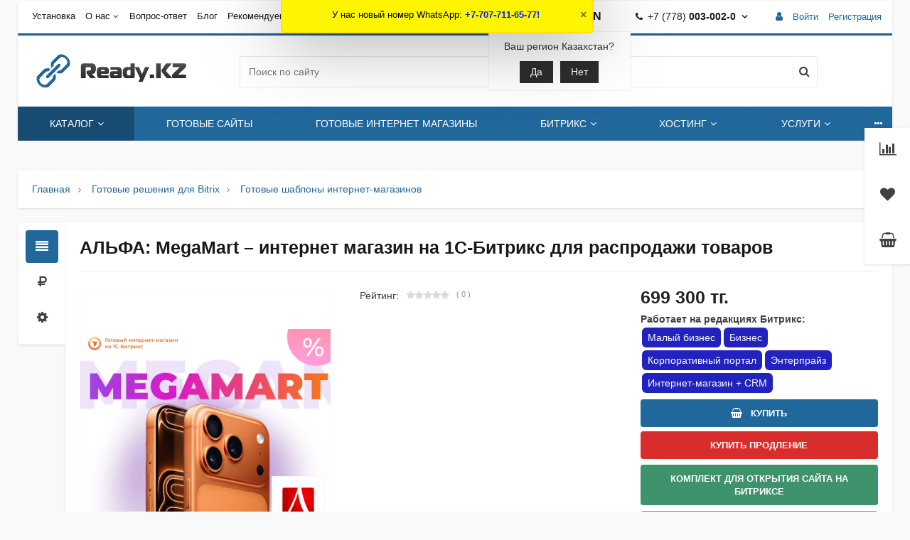

--- FILE ---
content_type: text/html; charset=UTF-8
request_url: https://ready.kz/catalog/megamart-internet-magazin-novinka-2019.html
body_size: 54580
content:
<!--'start_frame_cache_region_controller'--><!--'end_frame_cache_region_controller'--><!DOCTYPE html>
<html itemscope itemtype="https://schema.org/WebPage" xml:lang="ru" lang="ru">
<head>
    <title>Купить АЛЬФА: MegaMart – интернет магазин на 1С-Битрикс для распродажи товаров</title>
       <meta name="viewport" content="width=device-width, initial-scale=1.0, maximum-scale=1.2">
    <meta http-equiv="Content-Type" content="text/html; charset=UTF-8" />
<meta name="keywords" content="Купить АЛЬФА: MegaMart – интернет магазин на 1С-Битрикс для распродажи товаров, Продление АЛЬФА: MegaMart – интернет магазин на 1С-Битрикс для распродажи товаров, Модуль, 1С-Битрикс" />
<meta name="description" content="Готовый шаблон АЛЬФА: MegaMart – интернет магазин на 1С-Битрикс для распродажи товаров - запустите интернет-магазин прямо сейчас. Удобный интерфейс и адаптивный дизайн всего за 209 800 тенге по скидке 70%." />
<link rel="canonical" href="https://ready.kz/catalog/megamart-internet-magazin-novinka-2019.html" />
<script data-skip-moving="true">(function(w, d, n) {var cl = "bx-core";var ht = d.documentElement;var htc = ht ? ht.className : undefined;if (htc === undefined || htc.indexOf(cl) !== -1){return;}var ua = n.userAgent;if (/(iPad;)|(iPhone;)/i.test(ua)){cl += " bx-ios";}else if (/Windows/i.test(ua)){cl += ' bx-win';}else if (/Macintosh/i.test(ua)){cl += " bx-mac";}else if (/Linux/i.test(ua) && !/Android/i.test(ua)){cl += " bx-linux";}else if (/Android/i.test(ua)){cl += " bx-android";}cl += (/(ipad|iphone|android|mobile|touch)/i.test(ua) ? " bx-touch" : " bx-no-touch");cl += w.devicePixelRatio && w.devicePixelRatio >= 2? " bx-retina": " bx-no-retina";if (/AppleWebKit/.test(ua)){cl += " bx-chrome";}else if (/Opera/.test(ua)){cl += " bx-opera";}else if (/Firefox/.test(ua)){cl += " bx-firefox";}ht.className = htc ? htc + " " + cl : cl;})(window, document, navigator);</script>


<link href="/bitrix/css/main/bootstrap.css?1761112318141508" type="text/css"  rel="stylesheet" />
<link href="/bitrix/js/alexkova.market2/scrollbar/jquery.scrollbar.css?176111230623109" type="text/css"  rel="stylesheet" />
<link href="/bitrix/js/ui/design-tokens/dist/ui.design-tokens.css?176111230726358" type="text/css"  rel="stylesheet" />
<link href="/bitrix/js/ui/fonts/opensans/ui.font.opensans.css?17611123062555" type="text/css"  rel="stylesheet" />
<link href="/bitrix/js/main/popup/dist/main.popup.bundle.css?176111230929852" type="text/css"  rel="stylesheet" />
<link href="/bitrix/js/alexkova.bxready2/slick/slick.css?17611123061963" type="text/css"  rel="stylesheet" />
<link href="/bitrix/js/alexkova.bxready2/fancybox3/jquery.fancybox.min.css?176111230612795" type="text/css"  rel="stylesheet" />
<link href="/bitrix/js/alexkova.bxready2/countdown/countdown.css?17611123061512" type="text/css"  rel="stylesheet" />
<link href="/local/templates/market2_v1_readykz/components/bxready.market2/catalog/template1/style.css?17611122701966" type="text/css"  rel="stylesheet" />
<link href="/local/templates/market2_v1_readykz/components/bxready.market2/catalog/template1/bitrix/catalog.element/.default/style.css?176111227045147" type="text/css"  rel="stylesheet" />
<link href="/bitrix/tools/bxready2/collection/bxr_markers/circle.horizontal/include/style.css?17611123021284" type="text/css"  rel="stylesheet" />
<link href="/local/templates/market2_v1_readykz/components/bxready.market2/catalog.brandblock/element_detail/style.css?17611122703061" type="text/css"  rel="stylesheet" />
<link href="/local/templates/market2_v1_readykz/components/bitrix/iblock.vote/stars/style.css?1761112270807" type="text/css"  rel="stylesheet" />
<link href="/local/templates/market2_v1_readykz/components/bitrix/catalog.set.constructor/bxr_set_readykz_2023_v2/style.css?176111227021240" type="text/css"  rel="stylesheet" />
<link href="/local/templates/market2_v1_readykz/components/bitrix/sale.gift.product/detail/style.css?176111227022019" type="text/css"  rel="stylesheet" />
<link href="/bitrix/components/alexkova.sets/cross.list/templates/bxready.market2/style.css?17611123023172" type="text/css"  rel="stylesheet" />
<link href="/local/templates/market2_v1_readykz/components/bxready.market2/catalog/template1/bitrix/sale.recommended.products/market_recommended/style.css?176111227030884" type="text/css"  rel="stylesheet" />
<link href="/local/templates/market2_v1_readykz/components/bitrix/catalog.bigdata.products/.default/style.css?176111227032712" type="text/css"  rel="stylesheet" />
<link href="/bitrix/tools/bxready2/collection/bxr_elements/ecommerce.m2.v1/include/style.css?176111230223611" type="text/css"  rel="stylesheet" />
<link href="/bitrix/components/bxready2/block.list/templates/.default/style.css?1761112302969" type="text/css"  rel="stylesheet" />
<link href="/local/templates/market2_v1_readykz/components/bitrix/system.pagenavigation/.default/style.css?17611122701338" type="text/css"  rel="stylesheet" />
<link href="/bitrix/tools/bxready2/collection/bxr_elements/news.horizontal.v1/include/style.css?17611123021568" type="text/css"  rel="stylesheet" />
<link href="/bitrix/components/bxready.market2/form.iblock.modify/templates/request_product/style.css?1761112302219" type="text/css"  rel="stylesheet" />
<link href="/bitrix/components/bxready.market2/iblock.element.add.form.modify/style.min.css?17611123024367" type="text/css"  rel="stylesheet" />
<link href="/bitrix/components/bxready.market2/iblock.element.add.form/style.min.css?17611123024367" type="text/css"  rel="stylesheet" />
<link href="/bitrix/components/bxready.market2/catalog.fast.view/templates/.default/style.css?1761112302657" type="text/css"  rel="stylesheet" />
<link href="/bitrix/tools/bxready2/collection/bxr_markers/ribbon.vertical/include/style.css?17611123021204" type="text/css"  rel="stylesheet" />
<link href="/bitrix/components/bxready.market2/catalog.product.subscribe/templates/.default/style.css?17611123022590" type="text/css"  rel="stylesheet" />
<link href="/local/templates/market2_v1_readykz/components/bitrix/system.auth.form/popup/header_style.css?1761112270639" type="text/css"  data-template-style="true"  rel="stylesheet" />
<link href="/local/templates/market2_v1_readykz/components/bitrix/system.auth.form/popup_auth/header_style.css?1761112270668" type="text/css"  data-template-style="true"  rel="stylesheet" />
<link href="/local/templates/market2_v1_readykz/components/bitrix/socserv.auth.form/.default/header_style.css?1761112270923" type="text/css"  data-template-style="true"  rel="stylesheet" />
<link href="/bitrix/components/bxready.market2/basket.small/templates/.default/header_style.css?176111230216463" type="text/css"  data-template-style="true"  rel="stylesheet" />
<link href="/bitrix/components/bxready.market2/one.click.order.basket/templates/.default/header_style.css?17611123026042" type="text/css"  data-template-style="true"  rel="stylesheet" />
<link href="/bitrix/components/bxready.market2/catalog.compare.list/templates/.default/header_style.css?1761112302635" type="text/css"  data-template-style="true"  rel="stylesheet" />
<link href="/bitrix/components/bxready.market2/form.iblock/templates/popup/header_style.css?1761112302225" type="text/css"  data-template-style="true"  rel="stylesheet" />
<link href="/bitrix/components/bxready.market2/form.iblock/templates/request_product/header_style.css?1761112302219" type="text/css"  data-template-style="true"  rel="stylesheet" />
<link href="/bitrix/components/bxready.market2/catalog.fast.view/templates/.default/header_style.css?1761112302657" type="text/css"  data-template-style="true"  rel="stylesheet" />
<link href="/bitrix/components/bxready.market2/catalog.fast.view/templates/element/header_style.css?176111230228515" type="text/css"  data-template-style="true"  rel="stylesheet" />
<link href="/bitrix/templates/.default/bxready2/bxready-add-style.css?1761112312969" type="text/css"  data-template-style="true"  rel="stylesheet" />
<link href="/local/templates/market2_v1_readykz/bxready2/css/bxready_detail.css?17611122702159" type="text/css"  data-template-style="true"  rel="stylesheet" />
<link href="/local/templates/market2_v1_readykz/css/font-awesome.css?176111227037447" type="text/css"  data-template-style="true"  rel="stylesheet" />
<link href="/local/templates/market2_v1_readykz/css/rpanel_style.css?17611122701324" type="text/css"  data-template-style="true"  rel="stylesheet" />
<link href="/bitrix/components/bxready2/abmanager/templates/full-responsive/style.css?1761112302266" type="text/css"  data-template-style="true"  rel="stylesheet" />
<link href="/bitrix/components/bxready.market2/menu/templates/bxr_mobile_v1/style.css?17611123028334" type="text/css"  data-template-style="true"  rel="stylesheet" />
<link href="/bitrix/templates/.default/components/intec.regionality/regions.select/template_my/style.css?17611123115219" type="text/css"  data-template-style="true"  rel="stylesheet" />
<link href="/bitrix/components/bxready.market2/search.title/templates/.default/style.css?17611123026352" type="text/css"  data-template-style="true"  rel="stylesheet" />
<link href="/bitrix/components/bxready.market2/menu/templates/top_panel/style.css?17611123021270" type="text/css"  data-template-style="true"  rel="stylesheet" />
<link href="/bitrix/components/bxready.market2/main.include/templates/include_phone/style.css?17611123024220" type="text/css"  data-template-style="true"  rel="stylesheet" />
<link href="/bitrix/components/bxready.market2/menu/templates/version_v1/style.css?17611123027035" type="text/css"  data-template-style="true"  rel="stylesheet" />
<link href="/bitrix/components/bxready.market2/menu.hover/templates/list/style.css?17611123022150" type="text/css"  data-template-style="true"  rel="stylesheet" />
<link href="/bitrix/components/bxready.market2/panel.top.fixed.ajax/templates/.default/style.css?1761112302228" type="text/css"  data-template-style="true"  rel="stylesheet" />
<link href="/local/templates/market2_v1_readykz/components/bitrix/breadcrumb/bxr_market2/style.css?1761112270353" type="text/css"  data-template-style="true"  rel="stylesheet" />
<link href="/bitrix/components/bxready.market2/menu/templates/footer_cols/style.css?1761112302129" type="text/css"  data-template-style="true"  rel="stylesheet" />
<link href="/bitrix/components/beono/flashmessage/templates/.default/style.css?17611123021036" type="text/css"  data-template-style="true"  rel="stylesheet" />
<link href="/bitrix/components/bxready.market2/buttonUp/templates/.default/style.css?1761112302545" type="text/css"  data-template-style="true"  rel="stylesheet" />
<link href="/bitrix/tools/concept.quiz/css/template_styles.css?176111230186440" type="text/css"  data-template-style="true"  rel="stylesheet" />
<link href="/local/templates/market2_v1_readykz/template_styles.css?176111227020940" type="text/css"  data-template-style="true"  rel="stylesheet" />
<link href="/local/templates/market2_v1_readykz/library/less/less.css?17611122708497" type="text/css"  data-template-style="true"  rel="stylesheet" />
<link href="/local/templates/market2_v1_readykz/css/bootstrap_expansion.css?17611122704522" type="text/css"  data-template-style="true"  rel="stylesheet" />
<link href="/local/templates/market2_v1_readykz/bxready2/area/top_panel/v1/style.css?17611122701811" type="text/css"  data-template-style="true"  rel="stylesheet" />
<link href="/local/templates/market2_v1_readykz/bxready2/area/top_panel/v1_line/style.css?1761112270285" type="text/css"  data-template-style="true"  rel="stylesheet" />
<link href="/local/templates/market2_v1_readykz/bxready2/area/header/v1/style.css?17611122705177" type="text/css"  data-template-style="true"  rel="stylesheet" />
<link href="/local/templates/market2_v1_readykz/bxready2/area/top_fixed_panel/v1/style.css?17611122701060" type="text/css"  data-template-style="true"  rel="stylesheet" />
<link href="/local/templates/market2_v1_readykz/components/bitrix/main.include/include_phone/style.css?17611122704220" type="text/css"  data-template-style="true"  rel="stylesheet" />
<link href="/local/templates/market2_v1_readykz/bxready2/area/footer/v2/style.css?17611122702998" type="text/css"  data-template-style="true"  rel="stylesheet" />
<link href="/local/templates/market2_v1_readykz/bxready2/area/footer/under_v1/style.css?17611122703519" type="text/css"  data-template-style="true"  rel="stylesheet" />
<link href="/bitrix/tools/concept.quiz/css/responsive.css?176111230213048" type="text/css"  data-template-style="true"  rel="stylesheet" />




<script type="extension/settings" data-extension="currency.currency-core">{"region":"ru"}</script>



<style>.grecaptcha-badge {display: none;}</style>
            
            <!-- Yandex.Metrika counter -->
            
            <!-- /Yandex.Metrika counter -->
                    
        

	<!-- dev2fun module opengraph -->
<meta property="og:title" content="Купить АЛЬФА: MegaMart &ndash; интернет магазин на 1С-Битрикс для распродажи товаров"/>
<meta property="og:description" content="Готовый шаблон АЛЬФА: MegaMart &ndash; интернет магазин на 1С-Битрикс для распродажи товаров - запустите интернет-магазин прямо сейчас. Удобный интерфейс и адаптивный..."/>
<meta property="og:url" content="https://ready.kz/catalog/megamart-internet-magazin-novinka-2019.html"/>
<meta property="og:type" content="website"/>
<meta property="og:site_name" content="Ready.kz"/>
<meta property="og:image" content="https://ready.kz/upload/iblock/d78/g0cuwcw47qq958yi4x4yg8a87ioopgve.jpg"/>
<meta property="og:image:type" content="image/jpeg"/>
<meta property="og:image:width" content="135"/>
<meta property="og:image:height" content="135"/>
<!-- /dev2fun module opengraph -->
    
     
	 




        
 


        
    <link rel="shortcut icon" href="/favicon.ico" type="image/x-icon">
<link rel="icon" href="/favicon.png" type="image/png">    
<link rel="apple-touch-icon" sizes="180x180" href="/apple-icon-180x180.png">

	



<link rel="manifest" href="/manifest.json">
<meta name="msapplication-TileColor" content="#ffffff">
<meta name="msapplication-TileImage" content="/ms-icon-144x144.png">
<meta name="theme-color" content="#ffffff">
<meta name="googlebot" content="notranslate">

<!-- Google Tag Manager -->
<script data-skip-moving='true'>(function(w,d,s,l,i){w[l]=w[l]||[];w[l].push({'gtm.start':
new Date().getTime(),event:'gtm.js'});var f=d.getElementsByTagName(s)[0],
j=d.createElement(s),dl=l!='dataLayer'?'&l='+l:'';j.async=true;j.src=
'https://www.googletagmanager.com/gtm.js?id='+i+dl;f.parentNode.insertBefore(j,f);
})(window,document,'script','dataLayer','GTM-NFSCPLV');</script>
<!-- End Google Tag Manager -->
<script data-skip-moving='true' data-skip-moving='true'  src="https://cdn.jsdelivr.net/npm/@fancyapps/ui@5.0/dist/fancybox/fancybox.umd.js"></script>
<link
  rel="stylesheet"
  href="https://cdn.jsdelivr.net/npm/@fancyapps/ui@5.0/dist/fancybox/fancybox.css"
/></head>
<body class=" bootstrap_expansion " ><!-- Google Tag Manager (noscript) -->
<noscript><iframe src="https://www.googletagmanager.com/ns.html?id=GTM-NFSCPLV"
height="0" width="0" style="display:none;visibility:hidden"></iframe></noscript>
<!-- End Google Tag Manager (noscript) -->

    <div id="panel"></div>
	            
    <div class="bxr-full-width">
        <div class="container bxr-bg-container xl">
            <div class="row"><div class="col-xs-12">
                
<!--'start_frame_cache_k7Xxik'-->
<div class="rk-fullwidth  hidden-sm hidden-xs prm_bxr_top">
	<div class="rk-fullwidth-canvas responsive">
		</div>
</div>
<!--'end_frame_cache_k7Xxik'-->            </div>
        </div></div>
    </div>

    <header class="bxr-full-width">
        <div class="hidden-md hidden-lg container bxr-bg-container xl">        
            <div class="row bxr-b20">
                <div class="col-xs-12">
                     <div>
        <nav data-hoverClass="bxr-color" class="bxr-mobile-push-menu-v2 ">
                    <div class=" bxr-mobile-push-menu-top pull-right">
                <ul class="bxr-mobile-push-menu-button">
                                                                        <li class="bxr-bg-hover-flat bxr-mobile-menu-button-user" data-target=''>
                                <a href="/personal/">
                                    <i class="fa fa-user fa-fw"></i>
                                </a>
                            </li>
                                            
                                            <li class="bxr-bg-hover-flat bxr-mobile-menu-button-contacts" data-target='contacts'><i class="fa fa-envelope fa-fw"></i></li>
                    
                                            <li class="bxr-bg-hover-flat bxr-mobile-menu-button-phone" data-target='phone'><i class="fa fa-phone fa-fw"></i></li>
                    
                                            <li class="bxr-bg-hover-flat bxr-mobile-menu-button-chart" data-target='chart'>
                                                            <a href="/catalog/compare.php">
                                    <i class="fa fa-bar-chart fa-fw"></i>
                                </a>
                                                    </li>
                    
                                            <li class="bxr-bg-hover-flat bxr-mobile-menu-button-heart" data-target='heart'>
                                                            <a href="/personal/favorites/">
                                    <i class="fa fa-heart-o fa-fw"></i>
                                </a>
                                                    </li>
                    
                                            <li class="bxr-bg-hover-flat bxr-mobile-menu-button-basket" data-target='basket'>
                                                            <a href="/personal/basket/">
                                    <i class="fa fa-shopping-basket fa-fw"></i>
                                </a>
                                                    </li>
                                    </ul>
            </div>
        
                    <div class=" bxr-mobile-push-menu-bottom">
                <ul class="bxr-mobile-push-menu-button">
                                            <li class="bxr-bg-hover-flat bxr-mobile-menu-button-menu" data-target='menu' data-show='N'><i class="fa fa-bars fa-fw"></i><span>Меню</span></li>
                    
                                            <li class="bxr-bg-hover-flat bxr-mobile-menu-button-search" data-target='search'><i class="fa fa-search fa-fw"></i>
                                                            <span>Поиск</span>
                                                    </li>
                                            
                    

                </ul>
            </div>

		<div class=" bxr-mobile-push-menu-bottom bxr-w100">
				<ul class="bxr-mobile-push-menu-button language-selector">
					<li class="bxr-bg-hover-flat" data-show='N'><i class="fa fa-globe fa-fw"></i>
						<span>
							<!--'start_frame_cache_955d9O'--><div id="i-0-intec-regionality-regions-select-template_my-b7WAH1g6DqWX" class="ns-intec-regionality c-regions-select c-regions-select-default">
    <div class="regions-select-region" data-role="select">
        				Казахстан            </div>
    <div class="regions-select-dialog" data-role="dialog">
        <div class="regions-select-dialog-overlay"></div>
        <div class="regions-select-dialog-window">
            <div class="regions-select-dialog-window-header">
                <div class="regions-select-dialog-window-title">
                    Выбрать регион                </div>
                <div class="regions-select-dialog-window-close" data-role="dialog.close">
                    Закрыть                </div>
            </div>
            <div class="regions-select-dialog-window-content">
                <div class="regions-select-dialog-search">
                    <div class="regions-select-dialog-search-title">
                        Поиск                    </div>
                    <input type="text" placeholder="Введите часть названия страны ..." class="regions-select-dialog-search-input" data-role="dialog.search" />
                </div>
                <div class="regions-select-dialog-regions">
                                                                    <div class="regions-select-dialog-region" data-id="3" data-role="dialog.region">
                            Россия                        </div>
                                                            </div>
            </div>
        </div>
    </div>
            <div class="regions-select-question" data-role="question" data-region="5">
            <div class="regions-select-question-text">
                Ваш регион Казахстан?            </div>
            <div class="regions-select-question-buttons">
                <button class="regions-select-question-button" data-role="question.yes">
                    Да                </button>
                <button class="regions-select-question-button" data-role="question.no">
                    Нет                </button>
            </div>
        </div>
        </div>
<!--'end_frame_cache_955d9O'-->						</span>
					</li>
					<li class="bxr-bg-hover-flat language-toggle" data-show='N'><i class="fa fa-language fa-fw"></i><span>Язык</span></li>
				</ul>
				<ul class="language-dropdown">
							<li data-translatorjs-lang="kk"><span >KZ</span></li>
							<li data-translatorjs-lang="ru"><span  class="translatorjs_lang_active">RU</span></li>
							<li data-translatorjs-lang="en"><span >EN</span></li>
				</ul>
				</div>
            </nav>
    <div class="clearfix"></div>
            <nav class="bxr-mobile-push-menu">
            <div class="bxr-mobile-push-menu-content">
                <div id="bxr-mobile-menu-body">
                        <ul id="bxr-multilevel-menu" data-child="0">
                            <li class="title bxr-color">
                                Меню                                <span class="menu-arrow-top bxr-border-color"></span>
                            </li>
                                
                                
                                    <li class="parent" data-parent="0" data-child="0">
                                        Каталог готовых сайтов <span class="direction fa fa-chevron-right"></span>
                                    </li>
                                    <li class="content-child" data-parent="0"  data-child="0"><ul>
                                        <li class="child bxr-color bxr-color-light-hover" data-parent="0">
                                                Назад <span class="direction fa fa-chevron-left"></span>
                                        </li>
                                        <li class="child-title">
                                            <a class="bxr-color-dark" href="/catalog/">Каталог готовых сайтов</a>
                                            <span class="menu-arrow-top bxr-border-color-dark"></span>
                                        </li>
                                                                                            
                                
                                
                                    <li class="parent" data-parent="1" data-child="1">
                                        Готовые сайты <span class="direction fa fa-chevron-right"></span>
                                    </li>
                                    <li class="content-child" data-parent="1"  data-child="1"><ul>
                                        <li class="child bxr-color bxr-color-light-hover" data-parent="1">
                                                Назад <span class="direction fa fa-chevron-left"></span>
                                        </li>
                                        <li class="child-title">
                                            <a class="bxr-color-dark" href="/catalog/gotovye-sayty-7/">Готовые сайты</a>
                                            <span class="menu-arrow-top bxr-border-color-dark"></span>
                                        </li>
                                                                                            
                                
                                
                                    <li class="parent" data-parent="2" data-child="2">
                                        Landing page <span class="direction fa fa-chevron-right"></span>
                                    </li>
                                    <li class="content-child" data-parent="2"  data-child="2"><ul>
                                        <li class="child bxr-color bxr-color-light-hover" data-parent="2">
                                                Назад <span class="direction fa fa-chevron-left"></span>
                                        </li>
                                        <li class="child-title">
                                            <a class="bxr-color-dark" href="/catalog/landing-page-80/">Landing page</a>
                                            <span class="menu-arrow-top bxr-border-color-dark"></span>
                                        </li>
                                                                                            
                                
                                                                    <li><a href="/catalog/restorannyy-biznes-66/" class="root-item">Ресторанный бизнес</a></li>
                                                                                            
                                
                                                                    <li><a href="/catalog/stroitelstvo-86/" class="root-item">Строительство</a></li>
                                                                                            
                                
                                                                    <li><a href="/catalog/avto-158/" class="root-item">Авто</a></li>
                                                                                            
                                
                                                                    <li><a href="/catalog/gosudarstvo-77/" class="root-item">Государство</a></li>
                                                                                            
                                
                                                                    <li><a href="/catalog/medicina-78/" class="root-item">Медицина</a></li>
                                                                                            
                                
                                                                    <li><a href="/catalog/obrazovanie-79/" class="root-item">Образование</a></li>
                                                                                            
                                
                                                                    <li><a href="/catalog/sport--turizm-87/" class="root-item">Спорт, туризм</a></li>
                                                                                            
                                
                                                                    <li><a href="/catalog/drugoe-73/" class="root-item">Другое</a></li>
                                                                                            
                                                                        </ul></li>                                
                                
                                    <li class="parent" data-parent="11" data-child="11">
                                        Информационный портал <span class="direction fa fa-chevron-right"></span>
                                    </li>
                                    <li class="content-child" data-parent="11"  data-child="11"><ul>
                                        <li class="child bxr-color bxr-color-light-hover" data-parent="11">
                                                Назад <span class="direction fa fa-chevron-left"></span>
                                        </li>
                                        <li class="child-title">
                                            <a class="bxr-color-dark" href="/catalog/informacionnyy-portal-102/">Информационный портал</a>
                                            <span class="menu-arrow-top bxr-border-color-dark"></span>
                                        </li>
                                                                                            
                                
                                                                    <li><a href="/catalog/gosudarstvo-103/" class="root-item">Государство</a></li>
                                                                                            
                                
                                                                    <li><a href="/catalog/medicina-104/" class="root-item">Медицина</a></li>
                                                                                            
                                
                                                                    <li><a href="/catalog/nedvijimost-105/" class="root-item">Недвижимость</a></li>
                                                                                            
                                
                                                                    <li><a href="/catalog/obrazovanie-106/" class="root-item">Образование</a></li>
                                                                                            
                                
                                                                    <li><a href="/catalog/sport--turizm-128/" class="root-item">Спорт, туризм</a></li>
                                                                                            
                                
                                                                    <li><a href="/catalog/tsj--jsk-127/" class="root-item">ТСЖ, ЖСК</a></li>
                                                                                            
                                
                                                                    <li><a href="/catalog/drugoe-129/" class="root-item">Другое</a></li>
                                                                                            
                                                                        </ul></li>                                
                                
                                    <li class="parent" data-parent="19" data-child="19">
                                        Каталог товаров, услуг <span class="direction fa fa-chevron-right"></span>
                                    </li>
                                    <li class="content-child" data-parent="19"  data-child="19"><ul>
                                        <li class="child bxr-color bxr-color-light-hover" data-parent="19">
                                                Назад <span class="direction fa fa-chevron-left"></span>
                                        </li>
                                        <li class="child-title">
                                            <a class="bxr-color-dark" href="/catalog/katalog-tovarov--uslug-81/">Каталог товаров, услуг</a>
                                            <span class="menu-arrow-top bxr-border-color-dark"></span>
                                        </li>
                                                                                            
                                
                                                                    <li><a href="/catalog/avto-160/" class="root-item">Авто</a></li>
                                                                                            
                                
                                                                    <li><a href="/catalog/krasota-162/" class="root-item">Красота</a></li>
                                                                                            
                                
                                                                    <li><a href="/catalog/odejda--obuv-i-aksessuary-164/" class="root-item">Одежда, обувь и аксессуары</a></li>
                                                                                            
                                
                                                                    <li><a href="/catalog/restorannyy-biznes-90/" class="root-item">Ресторанный бизнес</a></li>
                                                                                            
                                
                                                                    <li><a href="/catalog/stroitelstvo-91/" class="root-item">Строительство</a></li>
                                                                                            
                                
                                                                    <li><a href="/catalog/drugoe-92/" class="root-item">Другое</a></li>
                                                                                            
                                                                        </ul></li>                                
                                
                                    <li class="parent" data-parent="26" data-child="26">
                                        Корпоративный сайт <span class="direction fa fa-chevron-right"></span>
                                    </li>
                                    <li class="content-child" data-parent="26"  data-child="26"><ul>
                                        <li class="child bxr-color bxr-color-light-hover" data-parent="26">
                                                Назад <span class="direction fa fa-chevron-left"></span>
                                        </li>
                                        <li class="child-title">
                                            <a class="bxr-color-dark" href="/catalog/korporativnyy-sayt-82/">Корпоративный сайт</a>
                                            <span class="menu-arrow-top bxr-border-color-dark"></span>
                                        </li>
                                                                                            
                                
                                                                    <li><a href="/catalog/avto-166/" class="root-item">Авто</a></li>
                                                                                            
                                
                                                                    <li><a href="/catalog/buhgalterskie-i-yuridicheskie-uslugi-170/" class="root-item">Бухгалтерские и юридические услуги</a></li>
                                                                                            
                                
                                                                    <li><a href="/catalog/gosudarstvo-93/" class="root-item">Государство</a></li>
                                                                                            
                                
                                                                    <li><a href="/catalog/krasota-i-zdorove-168/" class="root-item">Красота и здоровье</a></li>
                                                                                            
                                
                                                                    <li><a href="/catalog/medicina-94/" class="root-item">Медицина</a></li>
                                                                                            
                                
                                                                    <li><a href="/catalog/nedvijimost-95/" class="root-item">Недвижимость</a></li>
                                                                                            
                                
                                                                    <li><a href="/catalog/obrazovanie-96/" class="root-item">Образование</a></li>
                                                                                            
                                
                                                                    <li><a href="/catalog/restorannyy-biznes-97/" class="root-item">Ресторанный бизнес</a></li>
                                                                                            
                                
                                                                    <li><a href="/catalog/sport--otdyh-i-turizm-100/" class="root-item">Спорт, отдых и туризм</a></li>
                                                                                            
                                
                                                                    <li><a href="/catalog/stroitelstvo-98/" class="root-item">Строительство</a></li>
                                                                                            
                                
                                                                    <li><a href="/catalog/tsj--jsk-99/" class="root-item">ТСЖ, ЖСК</a></li>
                                                                                            
                                
                                                                    <li><a href="/catalog/drugoe-101/" class="root-item">Другое</a></li>
                                                                                            
                                                                        </ul></li>                                
                                
                                    <li class="parent" data-parent="39" data-child="39">
                                        Персональный сайт <span class="direction fa fa-chevron-right"></span>
                                    </li>
                                    <li class="content-child" data-parent="39"  data-child="39"><ul>
                                        <li class="child bxr-color bxr-color-light-hover" data-parent="39">
                                                Назад <span class="direction fa fa-chevron-left"></span>
                                        </li>
                                        <li class="child-title">
                                            <a class="bxr-color-dark" href="/catalog/personalnyy-sayt-65/">Персональный сайт</a>
                                            <span class="menu-arrow-top bxr-border-color-dark"></span>
                                        </li>
                                                                                            
                                
                                                                    <li><a href="/catalog/gosudarstvo-131/" class="root-item">Государство</a></li>
                                                                                            
                                
                                                                    <li><a href="/catalog/krasota-i-zdorove-172/" class="root-item">Красота и здоровье</a></li>
                                                                                            
                                
                                                                    <li><a href="/catalog/medicina-132/" class="root-item">Медицина</a></li>
                                                                                            
                                
                                                                    <li><a href="/catalog/obrazovanie-134/" class="root-item">Образование</a></li>
                                                                                            
                                
                                                                    <li><a href="/catalog/sport--turizm-138/" class="root-item">Спорт, туризм</a></li>
                                                                                            
                                
                                                                    <li><a href="/catalog/stroitelstvo-136/" class="root-item">Строительство</a></li>
                                                                                            
                                
                                                                    <li><a href="/catalog/drugoe-139/" class="root-item">Другое</a></li>
                                                                                            
                                                                        </ul></li>                                
                                                                    <li><a href="/catalog/universalnye-147/" class="root-item">Универсальные</a></li>
                                                                                            
                                                                        </ul></li>                                
                                
                                    <li class="parent" data-parent="48" data-child="48">
                                        Готовые интернет-магазины <span class="direction fa fa-chevron-right"></span>
                                    </li>
                                    <li class="content-child" data-parent="48"  data-child="48"><ul>
                                        <li class="child bxr-color bxr-color-light-hover" data-parent="48">
                                                Назад <span class="direction fa fa-chevron-left"></span>
                                        </li>
                                        <li class="child-title">
                                            <a class="bxr-color-dark" href="/catalog/gotovye-internet-magaziny-14/">Готовые интернет-магазины</a>
                                            <span class="menu-arrow-top bxr-border-color-dark"></span>
                                        </li>
                                                                                            
                                
                                                                    <li><a href="/catalog/b2b-156/" class="root-item">B2B</a></li>
                                                                                            
                                
                                                                    <li><a href="/catalog/avto-28/" class="root-item">Авто</a></li>
                                                                                            
                                
                                                                    <li><a href="/catalog/bytovaya-tehnika--elektronika-i-oborudovanie-29/" class="root-item">Бытовая техника, электроника и оборудование</a></li>
                                                                                            
                                
                                                                    <li><a href="/catalog/detskie-tovary-30/" class="root-item">Детские товары</a></li>
                                                                                            
                                
                                                                    <li><a href="/catalog/krasota-i-zdorove-152/" class="root-item">Красота и здоровье</a></li>
                                                                                            
                                
                                                                    <li><a href="/catalog/mebel-142/" class="root-item">Мебель</a></li>
                                                                                            
                                
                                                                    <li><a href="/catalog/odejda--obuv--aksessuary-31/" class="root-item">Одежда, обувь, аксессуары</a></li>
                                                                                            
                                
                                                                    <li><a href="/catalog/podarki-i-suveniry-154/" class="root-item">Подарки и сувениры</a></li>
                                                                                            
                                
                                                                    <li><a href="/catalog/produkty-pitaniya-32/" class="root-item">Продукты питания</a></li>
                                                                                            
                                
                                                                    <li><a href="/catalog/sport--turizm--otdyh-75/" class="root-item">Спорт, туризм, отдых</a></li>
                                                                                            
                                
                                                                    <li><a href="/catalog/stroitelstvo-i-remont-33/" class="root-item">Строительство и ремонт</a></li>
                                                                                            
                                
                                                                    <li><a href="/catalog/tovary-dlya-jivotnyh-150/" class="root-item">Товары для животных</a></li>
                                                                                            
                                
                                                                    <li><a href="/catalog/ukrasheniya--aksessuary-62/" class="root-item">Украшения, аксессуары</a></li>
                                                                                            
                                
                                                                    <li><a href="/catalog/universalnye-145/" class="root-item">Универсальные</a></li>
                                                                                            
                                
                                                                    <li><a href="/catalog/drugoe-34/" class="root-item">Другое</a></li>
                                                                                            
                                                                        </ul></li>                                
                                
                                    <li class="parent" data-parent="64" data-child="64">
                                        Для интернет-магазина <span class="direction fa fa-chevron-right"></span>
                                    </li>
                                    <li class="content-child" data-parent="64"  data-child="64"><ul>
                                        <li class="child bxr-color bxr-color-light-hover" data-parent="64">
                                                Назад <span class="direction fa fa-chevron-left"></span>
                                        </li>
                                        <li class="child-title">
                                            <a class="bxr-color-dark" href="/catalog/dlya-internet-magazina-3/">Для интернет-магазина</a>
                                            <span class="menu-arrow-top bxr-border-color-dark"></span>
                                        </li>
                                                                                            
                                
                                                                    <li><a href="/catalog/integraciya-s-onlayn-kassami-149/" class="root-item">Интеграция с онлайн-кассами</a></li>
                                                                                            
                                
                                
                                    <li class="parent" data-parent="66" data-child="66">
                                        Каталог товаров <span class="direction fa fa-chevron-right"></span>
                                    </li>
                                    <li class="content-child" data-parent="66"  data-child="66"><ul>
                                        <li class="child bxr-color bxr-color-light-hover" data-parent="66">
                                                Назад <span class="direction fa fa-chevron-left"></span>
                                        </li>
                                        <li class="child-title">
                                            <a class="bxr-color-dark" href="/catalog/katalog-tovarov-107/">Каталог товаров</a>
                                            <span class="menu-arrow-top bxr-border-color-dark"></span>
                                        </li>
                                                                                            
                                
                                                                    <li><a href="/catalog/svoystva--filtr--poisk-108/" class="root-item">Свойства, фильтр, поиск</a></li>
                                                                                            
                                
                                                                    <li><a href="/catalog/tovar-dnya-109/" class="root-item">Товар дня</a></li>
                                                                                            
                                                                        </ul></li>                                
                                
                                    <li class="parent" data-parent="69" data-child="69">
                                        Корзина, покупка <span class="direction fa fa-chevron-right"></span>
                                    </li>
                                    <li class="content-child" data-parent="69"  data-child="69"><ul>
                                        <li class="child bxr-color bxr-color-light-hover" data-parent="69">
                                                Назад <span class="direction fa fa-chevron-left"></span>
                                        </li>
                                        <li class="child-title">
                                            <a class="bxr-color-dark" href="/catalog/korzina--pokupka-110/">Корзина, покупка</a>
                                            <span class="menu-arrow-top bxr-border-color-dark"></span>
                                        </li>
                                                                                            
                                
                                                                    <li><a href="/catalog/kupit-v-1-klik-38/" class="root-item">Купить в 1 клик</a></li>
                                                                                            
                                
                                                                    <li><a href="/catalog/platejnye-sistemy-35/" class="root-item">Платежные системы</a></li>
                                                                                            
                                
                                                                    <li><a href="/catalog/slujby-dostavki-36/" class="root-item">Службы доставки</a></li>
                                                                                            
                                                                        </ul></li>                                
                                                                    <li><a href="/catalog/kursy-valyut-174/" class="root-item">Курсы валют</a></li>
                                                                                            
                                
                                                                    <li><a href="/catalog/podarki--skidki-111/" class="root-item">Подарки, скидки</a></li>
                                                                                            
                                
                                                                    <li><a href="/catalog/rabota-s-zakazami-112/" class="root-item">Работа с заказами</a></li>
                                                                                            
                                
                                                                    <li><a href="/catalog/drugoe-43/" class="root-item">Другое</a></li>
                                                                                            
                                                                        </ul></li>                                
                                
                                    <li class="parent" data-parent="77" data-child="77">
                                        Инструменты <span class="direction fa fa-chevron-right"></span>
                                    </li>
                                    <li class="content-child" data-parent="77"  data-child="77"><ul>
                                        <li class="child bxr-color bxr-color-light-hover" data-parent="77">
                                                Назад <span class="direction fa fa-chevron-left"></span>
                                        </li>
                                        <li class="child-title">
                                            <a class="bxr-color-dark" href="/catalog/instrumenty-4/">Инструменты</a>
                                            <span class="menu-arrow-top bxr-border-color-dark"></span>
                                        </li>
                                                                                            
                                
                                
                                    <li class="parent" data-parent="78" data-child="78">
                                        Для разработчиков <span class="direction fa fa-chevron-right"></span>
                                    </li>
                                    <li class="content-child" data-parent="78"  data-child="78"><ul>
                                        <li class="child bxr-color bxr-color-light-hover" data-parent="78">
                                                Назад <span class="direction fa fa-chevron-left"></span>
                                        </li>
                                        <li class="child-title">
                                            <a class="bxr-color-dark" href="/catalog/dlya-razrabotchikov-2/">Для разработчиков</a>
                                            <span class="menu-arrow-top bxr-border-color-dark"></span>
                                        </li>
                                                                                            
                                
                                                                    <li><a href="/catalog/avtorizaciya--polzovateli-1/" class="root-item">Авторизация, пользователи</a></li>
                                                                                            
                                
                                                                    <li><a href="/catalog/bezopasnost-123/" class="root-item">Безопасность</a></li>
                                                                                            
                                
                                                                    <li><a href="/catalog/import-eksport-dannyh-54/" class="root-item">Импорт/экспорт данных</a></li>
                                                                                            
                                
                                                                    <li><a href="/catalog/otladka--podderjka-122/" class="root-item">Отладка, поддержка</a></li>
                                                                                            
                                
                                                                    <li><a href="/catalog/razrabotka-121/" class="root-item">Разработка</a></li>
                                                                                            
                                
                                                                    <li><a href="/catalog/ustanovka--nastroyka-sayta-120/" class="root-item">Установка, настройка сайта</a></li>
                                                                                            
                                
                                                                    <li><a href="/catalog/drugoe-124/" class="root-item">Другое</a></li>
                                                                                            
                                                                        </ul></li>                                
                                
                                    <li class="parent" data-parent="86" data-child="86">
                                        Контент-менеджеру <span class="direction fa fa-chevron-right"></span>
                                    </li>
                                    <li class="content-child" data-parent="86"  data-child="86"><ul>
                                        <li class="child bxr-color bxr-color-light-hover" data-parent="86">
                                                Назад <span class="direction fa fa-chevron-left"></span>
                                        </li>
                                        <li class="child-title">
                                            <a class="bxr-color-dark" href="/catalog/kontent-menedjeru-51/">Контент-менеджеру</a>
                                            <span class="menu-arrow-top bxr-border-color-dark"></span>
                                        </li>
                                                                                            
                                
                                                                    <li><a href="/catalog/igry-i-razvlecheniya-184/" class="root-item">Игры и развлечения</a></li>
                                                                                            
                                
                                                                    <li><a href="/catalog/karty-119/" class="root-item">Карты</a></li>
                                                                                            
                                
                                                                    <li><a href="/catalog/novosti-i-rss-56/" class="root-item">Новости и rss</a></li>
                                                                                            
                                
                                                                    <li><a href="/catalog/rabota-s-tekstami-118/" class="root-item">Работа с текстами</a></li>
                                                                                            
                                
                                                                    <li><a href="/catalog/rabota-s-foto-i-video-117/" class="root-item">Работа с фото и видео</a></li>
                                                                                            
                                
                                                                    <li><a href="/catalog/ukrasheniya-dlya-sayta-182/" class="root-item">Украшения для сайта</a></li>
                                                                                            
                                
                                                                    <li><a href="/catalog/formy-i-knopki-180/" class="root-item">Формы и кнопки</a></li>
                                                                                            
                                
                                                                    <li><a href="/catalog/drugoe-57/" class="root-item">Другое</a></li>
                                                                                            
                                                                        </ul></li></ul></li>                                
                                
                                    <li class="parent" data-parent="95" data-child="95">
                                        Маркетинг, реклама <span class="direction fa fa-chevron-right"></span>
                                    </li>
                                    <li class="content-child" data-parent="95"  data-child="95"><ul>
                                        <li class="child bxr-color bxr-color-light-hover" data-parent="95">
                                                Назад <span class="direction fa fa-chevron-left"></span>
                                        </li>
                                        <li class="child-title">
                                            <a class="bxr-color-dark" href="/catalog/marketing--reklama-89/">Маркетинг, реклама</a>
                                            <span class="menu-arrow-top bxr-border-color-dark"></span>
                                        </li>
                                                                                            
                                
                                                                    <li><a href="/catalog/seo-74/" class="root-item">SEO</a></li>
                                                                                            
                                
                                                                    <li><a href="/catalog/bannery-55/" class="root-item">Баннеры</a></li>
                                                                                            
                                
                                                                    <li><a href="/catalog/regionalnost-176/" class="root-item">Региональность</a></li>
                                                                                            
                                
                                                                    <li><a href="/catalog/statistika-sayta-46/" class="root-item">Статистика сайта</a></li>
                                                                                            
                                
                                                                    <li><a href="/catalog/drugoe-116/" class="root-item">Другое</a></li>
                                                                                            
                                                                        </ul></li>                                
                                
                                    <li class="parent" data-parent="101" data-child="101">
                                        Решения для Битрикс24 <span class="direction fa fa-chevron-right"></span>
                                    </li>
                                    <li class="content-child" data-parent="101"  data-child="101"><ul>
                                        <li class="child bxr-color bxr-color-light-hover" data-parent="101">
                                                Назад <span class="direction fa fa-chevron-left"></span>
                                        </li>
                                        <li class="child-title">
                                            <a class="bxr-color-dark" href="/catalog/resheniya-dlya-bitriks24-88/">Решения для Битрикс24</a>
                                            <span class="menu-arrow-top bxr-border-color-dark"></span>
                                        </li>
                                                                                            
                                
                                                                    <li><a href="/catalog/crm-26/" class="root-item">CRM</a></li>
                                                                                            
                                
                                                                    <li><a href="/catalog/biznes-processy-58/" class="root-item">Бизнес-процессы</a></li>
                                                                                            
                                
                                                                    <li><a href="/catalog/dokumenty-24/" class="root-item">Документы</a></li>
                                                                                            
                                
                                                                    <li><a href="/catalog/zadachi-63/" class="root-item">Задачи</a></li>
                                                                                            
                                
                                                                    <li><a href="/catalog/import-eksport-59/" class="root-item">Импорт/экспорт</a></li>
                                                                                            
                                
                                                                    <li><a href="/catalog/instrumenty-188/" class="root-item">Инструменты</a></li>
                                                                                            
                                
                                                                    <li><a href="/catalog/sotrudniki-27/" class="root-item">Сотрудники</a></li>
                                                                                            
                                
                                                                    <li><a href="/catalog/telefoniya-186/" class="root-item">Телефония</a></li>
                                                                                            
                                
                                                                    <li><a href="/catalog/chat-boty-143/" class="root-item">Чат-боты</a></li>
                                                                                            
                                
                                                                    <li><a href="/catalog/drugoe-60/" class="root-item">Другое</a></li>
                                                                                            
                                                                        </ul></li>                                
                                
                                    <li class="parent" data-parent="112" data-child="112">
                                        Интеграция <span class="direction fa fa-chevron-right"></span>
                                    </li>
                                    <li class="content-child" data-parent="112"  data-child="112"><ul>
                                        <li class="child bxr-color bxr-color-light-hover" data-parent="112">
                                                Назад <span class="direction fa fa-chevron-left"></span>
                                        </li>
                                        <li class="child-title">
                                            <a class="bxr-color-dark" href="/catalog/integraciya-44/">Интеграция</a>
                                            <span class="menu-arrow-top bxr-border-color-dark"></span>
                                        </li>
                                                                                            
                                
                                                                    <li><a href="/catalog/1s-i-drugie-erp-61/" class="root-item">1С и другие ERP</a></li>
                                                                                            
                                
                                                                    <li><a href="/catalog/ip-telefoniya-47/" class="root-item">IP-телефония</a></li>
                                                                                            
                                
                                                                    <li><a href="/catalog/sms-shlyuzy-48/" class="root-item">SMS-шлюзы</a></li>
                                                                                            
                                
                                                                    <li><a href="/catalog/pochtovye-servisy-178/" class="root-item">Почтовые сервисы</a></li>
                                                                                            
                                
                                                                    <li><a href="/catalog/socialnye-seti-9/" class="root-item">Социальные сети</a></li>
                                                                                            
                                
                                                                    <li><a href="/catalog/torgovye-ploschadki-141/" class="root-item">Торговые площадки</a></li>
                                                                                            
                                
                                                                    <li><a href="/catalog/drugoe-50/" class="root-item">Другое</a></li>
                                                                                            
                                                                        </ul></li>                                
                                
                                    <li class="parent" data-parent="120" data-child="120">
                                        Поддержка клиентов <span class="direction fa fa-chevron-right"></span>
                                    </li>
                                    <li class="content-child" data-parent="120"  data-child="120"><ul>
                                        <li class="child bxr-color bxr-color-light-hover" data-parent="120">
                                                Назад <span class="direction fa fa-chevron-left"></span>
                                        </li>
                                        <li class="child-title">
                                            <a class="bxr-color-dark" href="/catalog/podderjka-klientov-113/">Поддержка клиентов</a>
                                            <span class="menu-arrow-top bxr-border-color-dark"></span>
                                        </li>
                                                                                            
                                
                                                                    <li><a href="/catalog/zakaz-zvonka-114/" class="root-item">Заказ звонка</a></li>
                                                                                            
                                
                                                                    <li><a href="/catalog/obratnaya-svyaz-125/" class="root-item">Обратная связь</a></li>
                                                                                            
                                
                                                                    <li><a href="/catalog/onlayn-konsultanty-45/" class="root-item">Онлайн-консультанты</a></li>
                                                                                            
                                
                                                                    <li><a href="/catalog/otzyvy--kommentarii-6/" class="root-item">Отзывы, комментарии</a></li>
                                                                                            
                                
                                                                    <li><a href="/catalog/podpiski-i-rassylki-42/" class="root-item">Подписки и рассылки</a></li>
                                                                                            
                                
                                                                    <li><a href="/catalog/drugoe-115/" class="root-item">Другое</a></li>
                                                                                            
                                                                        </ul></li>                                
                                                                    <li><a href="/catalog/mobilnye-prilojeniya-22/" class="root-item">Мобильные приложения</a></li>
                                                                                            
                                                                        </ul></li>                                
                                
                                    <li class="parent" data-parent="128" data-child="128">
                                        Лицензии Битрикс <span class="direction fa fa-chevron-right"></span>
                                    </li>
                                    <li class="content-child" data-parent="128"  data-child="128"><ul>
                                        <li class="child bxr-color bxr-color-light-hover" data-parent="128">
                                                Назад <span class="direction fa fa-chevron-left"></span>
                                        </li>
                                        <li class="child-title">
                                            <a class="bxr-color-dark" href="/1s-bitrix/">Лицензии Битрикс</a>
                                            <span class="menu-arrow-top bxr-border-color-dark"></span>
                                        </li>
                                                                                            
                                
                                
                                    <li class="parent" data-parent="129" data-child="129">
                                        Битрикс24 <span class="direction fa fa-chevron-right"></span>
                                    </li>
                                    <li class="content-child" data-parent="129"  data-child="129"><ul>
                                        <li class="child bxr-color bxr-color-light-hover" data-parent="129">
                                                Назад <span class="direction fa fa-chevron-left"></span>
                                        </li>
                                        <li class="child-title">
                                            <a class="bxr-color-dark" href="/1s-bitrix/bitrix24/">Битрикс24</a>
                                            <span class="menu-arrow-top bxr-border-color-dark"></span>
                                        </li>
                                                                                            
                                
                                
                                    <li class="parent" data-parent="130" data-child="130">
                                        Коробочные версии 1С-Битрикс24 <span class="direction fa fa-chevron-right"></span>
                                    </li>
                                    <li class="content-child" data-parent="130"  data-child="130"><ul>
                                        <li class="child bxr-color bxr-color-light-hover" data-parent="130">
                                                Назад <span class="direction fa fa-chevron-left"></span>
                                        </li>
                                        <li class="child-title">
                                            <a class="bxr-color-dark" href="/1s-bitrix/korobochnye-versii-1s-bitriks24/">Коробочные версии 1С-Битрикс24</a>
                                            <span class="menu-arrow-top bxr-border-color-dark"></span>
                                        </li>
                                                                                            
                                
                                                                    <li><a href="/1s-bitrix/bazovye-litsenzii-bitrix24/" class="root-item">Базовые лицензии</a></li>
                                                                                            
                                
                                                                    <li><a href="/1s-bitrix/lgotnye-prodleniya-1s-bitrix24/" class="root-item">Льготные продления</a></li>
                                                                                            
                                
                                                                    <li><a href="/1s-bitrix/standartnye-prodleniya-1s-bitrix24/" class="root-item">Стандартные продления</a></li>
                                                                                            
                                
                                                                    <li><a href="/1s-bitrix/perekhody-bitrix24/" class="root-item">Переходы</a></li>
                                                                                            
                                                                        </ul></li>                                
                                                                    <li><a href="/1s-bitrix/oblachnyy-servis-bitriks24/" class="root-item">Облачный сервис Битрикс24</a></li>
                                                                                            
                                
                                                                    <li><a href="/1s-bitrix/hrm/" class="root-item">HRM</a></li>
                                                                                            
                                                                        </ul></li>                                
                                
                                    <li class="parent" data-parent="137" data-child="137">
                                        1С-Битрикс: Управление сайтом <span class="direction fa fa-chevron-right"></span>
                                    </li>
                                    <li class="content-child" data-parent="137"  data-child="137"><ul>
                                        <li class="child bxr-color bxr-color-light-hover" data-parent="137">
                                                Назад <span class="direction fa fa-chevron-left"></span>
                                        </li>
                                        <li class="child-title">
                                            <a class="bxr-color-dark" href="/1s-bitrix/1s-bitriks-upravlenie-saytom/">1С-Битрикс: Управление сайтом</a>
                                            <span class="menu-arrow-top bxr-border-color-dark"></span>
                                        </li>
                                                                                            
                                
                                                                    <li><a href="/1s-bitrix/bazovye-litsenzii/" class="root-item">Базовые лицензии</a></li>
                                                                                            
                                
                                                                    <li><a href="/1s-bitrix/prodleniya/" class="root-item">Продления</a></li>
                                                                                            
                                
                                                                    <li><a href="/1s-bitrix/perekhody/" class="root-item">Переходы</a></li>
                                                                                            
                                
                                                                    <li><a href="/1s-bitrix/perekhody-na-internet-magazin-crm/" class="root-item">Переходы на «Интернет-Магазин + CRM»</a></li>
                                                                                            
                                                                        </ul></li></ul></li>                                
                                
                                    <li class="parent" data-parent="142" data-child="142">
                                        Услуги <span class="direction fa fa-chevron-right"></span>
                                    </li>
                                    <li class="content-child" data-parent="142"  data-child="142"><ul>
                                        <li class="child bxr-color bxr-color-light-hover" data-parent="142">
                                                Назад <span class="direction fa fa-chevron-left"></span>
                                        </li>
                                        <li class="child-title">
                                            <a class="bxr-color-dark" href="/service/">Услуги</a>
                                            <span class="menu-arrow-top bxr-border-color-dark"></span>
                                        </li>
                                                                                            
                                
                                                                    <li><a href="/lp/site/" class="root-item">Разработка сайтов</a></li>
                                                                                            
                                
                                                                    <li><a href="/service/bundles/site.html" class="root-item">Настройка сайта под ключ</a></li>
                                                                                            
                                
                                                                    <li><a href="/lp/shop/" class="root-item">Разработка интернет магазинов</a></li>
                                                                                            
                                
                                                                    <li><a href="/service/bundles/shop.html" class="root-item">Настройка интернет-магазина под ключ</a></li>
                                                                                            
                                
                                                                    <li><a href="/service/support/" class="root-item">Сопровождение сайтов</a></li>
                                                                                            
                                
                                                                    <li><a href="/lp/wazzup/" class="root-item">Подключение Wazzup</a></li>
                                                                                            
                                
                                                                    <li><a href="https://bx24.kz/bitrix24/?utm_source=rd_top_menu&utm_medium=link" class="root-item">Внедрение Битрикс24</a></li>
                                                                                            
                                                                        </ul></li>                                
                                
                                    <li class="parent" data-parent="150" data-child="150">
                                        Хостинг <span class="direction fa fa-chevron-right"></span>
                                    </li>
                                    <li class="content-child" data-parent="150"  data-child="150"><ul>
                                        <li class="child bxr-color bxr-color-light-hover" data-parent="150">
                                                Назад <span class="direction fa fa-chevron-left"></span>
                                        </li>
                                        <li class="child-title">
                                            <a class="bxr-color-dark" href="/hosting/">Хостинг</a>
                                            <span class="menu-arrow-top bxr-border-color-dark"></span>
                                        </li>
                                                                                            
                                
                                                                    <li><a href="/hosting/shared/" class="root-item">Виртуальный хостинг</a></li>
                                                                                            
                                
                                                                    <li><a href="/hosting/bitrix/" class="root-item">Специальный хостинг для Bitrix</a></li>
                                                                                            
                                                                        </ul></li>                                
                                
                                    <li class="parent" data-parent="153" data-child="153">
                                        О нас <span class="direction fa fa-chevron-right"></span>
                                    </li>
                                    <li class="content-child" data-parent="153"  data-child="153"><ul>
                                        <li class="child bxr-color bxr-color-light-hover" data-parent="153">
                                                Назад <span class="direction fa fa-chevron-left"></span>
                                        </li>
                                        <li class="child-title">
                                            <a class="bxr-color-dark" href="/about/">О нас</a>
                                            <span class="menu-arrow-top bxr-border-color-dark"></span>
                                        </li>
                                                                                            
                                
                                                                    <li><a href="/news/" class="root-item">Статьи</a></li>
                                                                                            
                                
                                                                    <li><a href="/actions/" class="root-item">Акции</a></li>
                                                                                            
                                
                                
                                    <li class="parent" data-parent="156" data-child="156">
                                        Услуги <span class="direction fa fa-chevron-right"></span>
                                    </li>
                                    <li class="content-child" data-parent="156"  data-child="156"><ul>
                                        <li class="child bxr-color bxr-color-light-hover" data-parent="156">
                                                Назад <span class="direction fa fa-chevron-left"></span>
                                        </li>
                                        <li class="child-title">
                                            <a class="bxr-color-dark" href="/service/">Услуги</a>
                                            <span class="menu-arrow-top bxr-border-color-dark"></span>
                                        </li>
                                                                                            
                                
                                                                    <li><a href="/lp/site/" class="root-item">Разработка сайтов</a></li>
                                                                                            
                                
                                                                    <li><a href="/service/bundles/site.html" class="root-item">Настройка сайта под ключ</a></li>
                                                                                            
                                
                                                                    <li><a href="/lp/shop/" class="root-item">Разработка интернет магазинов</a></li>
                                                                                            
                                
                                                                    <li><a href="/service/bundles/shop.html" class="root-item">Настройка интернет-магазина под ключ</a></li>
                                                                                            
                                
                                                                    <li><a href="/service/support/" class="root-item">Сопровождение сайтов</a></li>
                                                                                            
                                
                                                                    <li><a href="/lp/wazzup/" class="root-item">Подключение Wazzup</a></li>
                                                                                            
                                
                                                                    <li><a href="https://bx24.kz/bitrix24/?utm_source=rd_top_menu&utm_medium=link" class="root-item">Внедрение Битрикс24</a></li>
                                                                                            
                                                                        </ul></li>                                
                                                                    <li><a href="/brands/" class="root-item">Разработчики</a></li>
                                                                                            
                                
                                                                    <li><a href="/about/licenses/" class="root-item">Лицензии и сертификаты</a></li>
                                                                                            
                                
                                                                    <li><a href="/about/contacts/" class="root-item">Контакты</a></li>
                                                                                            
                                
                                                                    <li><a href="/about/vacancies/" class="root-item">Вакансии</a></li>
                                                                                            
                                                                        </ul></li>                                
                                                                    <li><a href="/news/" class="root-item">Блог</a></li>
                                                                                            
                                                    </ul>
                </div>
            </div>
        </nav>
        <div class="clearfix"></div>
                <div class="hidden-md hidden-lg">        
            <div class="col-xs-12">
                                        <div id="bxr-mobile-search" class="bxr-mobile-slide row">
                            <div class="col-xs-12 bxr-p20">
                                
<div id="title-search-mobile" class="bx-searchtitle">
	<form action="/catalog/">
		<div class="bx-input-group">
            <input id="title-search-input-mobile" type="text" name="q" value="" autocomplete="off" class="bx-form-control" placeholder="Поиск по сайту"/>
			<span class="bxr-input-group-btn">
				<button class="btn bxr-btn-default fa fa-search" type="submit" aria-label="Поиск" name="s"></button>
			</span>
		</div>
	</form>
</div>
                            </div>
                        </div>
                                                    <div id="bxr-mobile-phone" class="bxr-mobile-slide row">
                        <div class="col-xs-12 bxr-p20">
                            <div class="bxr-mobile-contact-form bxr-b20">
    <table class="bxr-w100">
        <tbody>
            <tr>
                <td>
                    <b>Телефон</b>
                </td>
                <td class="text-right">
                  +7-778-003-002-0
                </td>
            </tr>
            <tr>
                <td>
                    
                </td>
                <td class="text-right">
                  +7-777-211-65-77
                </td>
            </tr>
         
        </tbody>
    </table>
</div>


                        </div>
                    </div>
                                                    <div id="bxr-mobile-contacts" class="bxr-mobile-slide row">
                        <div class="col-xs-12 bxr-p20">
                            <div class="bxr-mobile-contact-form bxr-b20">
    <table class="bxr-w100">
        <tbody>
        <tr>
            <td>
                <b>Адрес</b>
            </td>
            <td class="text-right">
                <a href="/about/contacts/"> г. Астана, Сарыарка 3/1 - 402</a>
            </td>
        </tr>
        
        </tbody>
        </table>
</div>
                        </div>
                    </div>
                                                    <div id="bxr-mobile-auth-data" class="bxr-mobile-slide row">
                        <div class="col-xs-12 bxr-p20">
                            <div class="bxr-profile">
                                <a href="/personal/">
                                    <i class="fa fa-user"></i> Личный кабинет                                </a>
                                <a href="/?logout=yes">
                                    <i class="fa fa-sign-out"></i> Выход                                </a>
                            </div>
                        </div>
                    </div>
                                            </div>
        </div>
        <div class="clearfix"></div>
    
</div>                </div>
            </div>
        </div>
        <div class="container bxr-bg-container xl">        
            <div class="row bxr-b20">
                <div class="col-xs-12">
                    <div class="bxr-header-panel bxr-header-panel-v1 ">
    <div class="bxr-top-panel-header-container">
        <div class="bxr-border-color">
    <div class="bxr-upper-part bxr-cloud-all bxr-cloud-all-br3-not bxr-cloud-all-br4-not">
    <div class="row">
        <div class="col-xs-5">
                    <ul class="bxr-topline-menu">
                                            <li class="">
                        <a href="/about/delivery/" class=" bxr-font-color-hover bxr-font-color">Установка</a>
                    </li>
		                                
                                    <li class="bxr-children ">
                    <a href="/about/" class=" bxr-font-color-hover bxr-font-color-light">О нас</a>
                <ul>                
                                
                                                        <li class="">
                        <a href="/news/" class=" bxr-font-color-hover bxr-font-color">Новости</a>
                    </li>
		                                
                                                        <li class="">
                        <a href="/actions/" class=" bxr-font-color-hover bxr-font-color">Акции</a>
                    </li>
		                                
                                                        <li class="">
                        <a href="/service/" class=" bxr-font-color-hover bxr-font-color">Услуги</a>
                    </li>
		                                
                                                        <li class="">
                        <a href="/brands/" class=" bxr-font-color-hover bxr-font-color">Разработчики</a>
                    </li>
		                                
                                                        <li class="">
                        <a href="/about/licenses/" class=" bxr-font-color-hover bxr-font-color">Лицензии и сертификаты</a>
                    </li>
		                                
                                                        <li class="">
                        <a href="/about/contacts/" class=" bxr-font-color-hover bxr-font-color">Контакты</a>
                    </li>
		                                
                                                        <li class="">
                        <a href="/about/vacancies/" class=" bxr-font-color-hover bxr-font-color">Вакансии</a>
                    </li>
		                                
                                                        <li class="">
                        <a href="/about/requisites/" class=" bxr-font-color-hover bxr-font-color">Реквизиты</a>
                    </li>
		                                
                    </ul></li>                                    <li class="">
                        <a href="/faq/" class=" bxr-font-color-hover bxr-font-color">Вопрос-ответ</a>
                    </li>
		                                
                                                        <li class="">
                        <a href="/news/" class=" bxr-font-color-hover bxr-font-color">Блог</a>
                    </li>
		                                
                                                        <li class="">
                        <a href="/recomended/" class=" bxr-font-color-hover bxr-font-color">Рекомендуем</a>
                    </li>
		                                
                                                        <li class="">
                        <a href="/actions/" class=" bxr-font-color-hover bxr-font-color">Акции</a>
                    </li>
		                                
                                        
                            
                    
    </ul>
    <div class="clearfix"></div>
        </div>
        <div class="col-xs-7 text-right">
			<div id="top-panel-language"><i class="fa fa-globe fa-fw"></i>
<!--'start_frame_cache_yzFAw0'--><div id="i-1-intec-regionality-regions-select-template_my-WaisE9PMVF0N" class="ns-intec-regionality c-regions-select c-regions-select-default">
    <div class="regions-select-region" data-role="select">
        				Казахстан            </div>
    <div class="regions-select-dialog" data-role="dialog">
        <div class="regions-select-dialog-overlay"></div>
        <div class="regions-select-dialog-window">
            <div class="regions-select-dialog-window-header">
                <div class="regions-select-dialog-window-title">
                    Выбрать регион                </div>
                <div class="regions-select-dialog-window-close" data-role="dialog.close">
                    Закрыть                </div>
            </div>
            <div class="regions-select-dialog-window-content">
                <div class="regions-select-dialog-search">
                    <div class="regions-select-dialog-search-title">
                        Поиск                    </div>
                    <input type="text" placeholder="Введите часть названия страны ..." class="regions-select-dialog-search-input" data-role="dialog.search" />
                </div>
                <div class="regions-select-dialog-regions">
                                                                    <div class="regions-select-dialog-region" data-id="3" data-role="dialog.region">
                            Россия                        </div>
                                                            </div>
            </div>
        </div>
    </div>
            <div class="regions-select-question" data-role="question" data-region="5">
            <div class="regions-select-question-text">
                Ваш регион Казахстан?            </div>
            <div class="regions-select-question-buttons">
                <button class="regions-select-question-button" data-role="question.yes">
                    Да                </button>
                <button class="regions-select-question-button" data-role="question.no">
                    Нет                </button>
            </div>
        </div>
        </div>
<!--'end_frame_cache_yzFAw0'-->			</div>
			<div id="top-panel-language" >
				<div class="language-container">
					<span data-translatorjs-lang="kk">KZ</span><span data-translatorjs-lang="ru">RU</span><span data-translatorjs-lang="en">EN</span>
			</div>
			</div>
            <div id="top-panel-region-link" >
                            </div>
            <div id="top-panel-phone-link" >
                <ul class="bxr-phone-block phone-small">
<li>
        <div>
<a class="click_phone" href="tel:+77780030020">
<i class="fa fa-phone bxr-bg-hover-light-flat"></i>+7 (778) <b>003-002-0</b><i class="fa fa-angle-down"></i>
</a>
</div>
<ul>

    <li><div><i class="fa fa-clock-o"></i>9:00-18:00<br><small class="text-muted">Сб-Вс выходной</small></div></li>

<li>
<a class="click_phone" href="https://api.whatsapp.com/send/?phone=77077116577">
<i class="fa fa-whatsapp" style="color: #00af17; font-size: 19px; !important"></i>+7 (707) <b>711-65-77</b><br>
<small class="text-muted">WhatsApp</small>
</a>
</li>

    <li>
<a class="click_phone" href="tel:+77772116577">
<i class="fa fa-phone" ></i>+7 (777) <b>211-65-77</b><br>
<small class="text-muted">резервный</small>
</a>
</li>
   
    <li class="bxr-children-color"><script data-b24-form="click/7/wu9v7v" data-skip-moving="true">(function(w,d,u){var s=d.createElement('script');s.async=true;s.src=u+'?'+(Date.now()/180000|0);var h=d.getElementsByTagName('script')[0];h.parentNode.insertBefore(s,h);})(window,document,'https://156023.selcdn.ru/upolad-portal-style-kz/crm/form/loader_7_wu9v7v.js');</script><a class="click_zakaz_call" ><b>Заказать звонок</b></a></li>
</ul>	</li>
</ul>
            </div>
            <div class="inline-block bxr-login-container">
                <!--'start_frame_cache_bxr_login_frame'-->                <div class="bx_login_block bxr-font-color">
    <span id="login-line" class="fa fa-user"></span>
				<a class="bx_login_top_inline_link" href="javascript:void(0)" onclick="openAuthorizePopup()">Войти</a>
						<a class="bx_login_top_inline_link" href="/auth/?register=yes&amp;backurl=%2Fcatalog%2Fmegamart-internet-magazin-novinka-2019.html" >Регистрация</a>
			</div>
	<div id="bx_auth_popup_form" style="display:none;" class="bx_login_popup_form">
	<div class="login_page action-form-t bxr-form-body-container">
	
	<form name="system_auth_formPqgS8z" method="post" target="_top" action="/auth/" class="bx_auth_form">
		<input type="hidden" name="AUTH_FORM" value="Y" />
		<input type="hidden" name="TYPE" value="AUTH" />
				<input type="hidden" name="backurl" value="/catalog/megamart-internet-magazin-novinka-2019.html" />
				
		<input placeholder="Логин" class="input_text_style form-control" type="text" name="USER_LOGIN" maxlength="255" value="" />
		<input placeholder="Пароль" class="input_text_style form-control" type="password" name="USER_PASSWORD" maxlength="255" />

				<div class="clear"></div>
		<div class="containter">
			<div class="bxr-checkbox">
				   
                                    <input type="checkbox" name="USER_REMEMBER" value="Y" id="USER_REMEMBER" checked>
                                    <label class="bxr-label" for="USER_REMEMBER">Запомнить меня</label>  
							</div>
                        <div class="bxr-m20">
                            <input type="submit" name="Login" class="bxr-color-button  bxr-corns" value="Войти" />
                                                        <!--noindex--><span class="login-link">
                                    <a href="/auth/?register=yes&amp;amp;backurl=%2Fcatalog%2Fmegamart-internet-magazin-novinka-2019.html" rel="nofollow">Регистрация</a> /
                                    <a href="/auth?forgot_password=yes" rel="nofollow">Забыли пароль?</a>
                                </span><!--/noindex-->
                               
			</div>
			<div class="clear"></div>
		</div>
	</form>
		</div>


	</div>


	                <!--'end_frame_cache_bxr_login_frame'-->            </div>
        </div>
    </div>
</div>
</div>
    </div>
    <div class="bxr-lower-part container-fluid bxr-cloud-all bxr-cloud-all-br1-not bxr-cloud-all-br2-not bxr-cloud-all-br4-not bxr-cloud-all-br3-not">
        <div class="row">
            <div class="col-xl-2 bxr-show-left-menu-conteiner col-md-3 col-sm-4 col-xs-12 bxr-element-row-middle">
                <div class="bxr-logo-top-panel bxr-element-col-middle">
                    <a title="Купить готовые сайты и интернет магазины" href="/" class="bxr-logo"> <img alt="Готовые сайты и интернет-магазины" src="/upload/bkvsoft.webp/0d13dd7fab90ecf944d0671343cd9c5a/images/readykz-logo-2018-225.webp" class="bxr-color"  loading="lazy" /> </a>


                                    </div>
                            </div>
            <div class="col-xl-6 col-lg-8 col-xs-8 bxr-element-row-middle hidden-sm hidden-xs">
                <div id="search_title_container" class="bxr-element-col-middle"><div>
                    
<div id="title-search-in-top" class="bx-searchtitle">
	<form action="/catalog/">
		<div class="bx-input-group">
            <input id="title-search-input-in-top" type="text" name="q" value="" autocomplete="off" class="bx-form-control" placeholder="Поиск по сайту"/>
			<span class="bxr-input-group-btn">
				<button class="btn bxr-btn-default fa fa-search" type="submit" aria-label="Поиск" name="s"></button>
			</span>
		</div>
	</form>
</div>
                </div></div>
            </div>
            <div class="col-xl-4 visible-xl-table hidden-lg hidden-md col-xs-8 hidden-xs bxr-element-row-middle">
                <div class="bxr-element-col-middle bxr-el-slogan text-right ">
                    Лучший сервис по созданию сайтов и интернет-магазинов на основе готовых решений Битрикс                </div>
            </div>
            <div class="col-xl-0 col-sm-1 bxr-rpbtn-margin-min col-xs-1 bxr-rpbtn-margin-min bxr-element-row-middle hidden-sm hidden-xs">
                <div id="basket_container" class="bxr-element-col-middle bxr-basket-container"><div> 
                    <div class="bxr-rpbtn-container">
                        <a href="#" class="login-line bxr-frame-btn">
                            <i class="fa fa-user-o"></i>
                        </a>
                    </div>
                        
                    <!--noindex-->                    
                                        <!--/noindex-->
                    
                    <!--'start_frame_cache_bxr_small_basket'-->                    
<div class="bxr-basket-fixed bxr-basket-dinamic">
            <div id="bxr-basket-row" class="basket-body-table-row bxr-basket-row-top">
                            <div  class='bxr-bg-hover-flat'  >
                    		<a href="javascript:void(0)" class="bxr-basket-indicator compare-button-group bxr-font-hover-light bxr-compare-label" id="bxr-counter-compare"  data-child="bxr-compare-body" title="Сравнение">
    <i class="fa fa-bar-chart"></i>
    </a>
    <div id="bxr-compare-body" class="basket-body-container"  data-group="basket-group">
        <div id="bxr-compare-jdata" style="display: none">null</div>
                    <p class="bxr-helper bg-info">Выберите в каталоге товары и воспользуйтесь опцией добавить к сравнению</p>
            </div>
                </div>
                
                        <div  class='bxr-bg-hover-flat'  >
                <a href="javascript:void(0);" data-group="basket-group" class="bxr-basket-indicator bxr-indicator-favor bxr-font-hover-light"  data-child="bxr-favor-body" 
                    title="Избранное">
                        	<i class="fa fa-heart"></i>
                        </a>
            
    
    <div id="bxr-favor-body" class="basket-body-container" data-group="basket-group" data-state="hide">
            <p class="bxr-helper bg-info">
        Список избранного пуст    </p>
    </div>

                   
            </div>
                

            <div  class='bxr-bg-hover-flat'  >
            <a href="javascript:void(0);" class="bxr-basket-indicator bxr-indicator-basket bxr-font-hover-light" data-group="basket-group" data-child="bxr-basket-body" 
               title="Моя корзина">
            <i class="fa fa-shopping-basket" aria-hidden="true"></i>


            </a>
    
        <div id="bxr-basket-body" class="basket-body-container" data-group="basket-group" data-state="hide">
        <div class="basket-body-title">
    <span class="basket-body-title-h bxr-basket-tab tab-basket active" data-tab="buy">Моя корзина            </span>
            <span class="basket-body-title-h bxr-basket-tab tab-delay" data-tab="delay">Отложенные товары                    </span>
            <div class="clearfix"></div>
</div>
<input type="hidden" id="currency-format" value="#">
<input type="hidden" id="min-order-price" value="0">
<input type="hidden" id="min-order-price-msg" value="Минимальная стоимость заказа составляет #MIN_ORDER_PRICE#. Для оформления заказа вам необходимо добавить товары на сумму #ADD_ORDER_PRICE#.">
<div class="min-order-price-notify" style="display: none;">Минимальная стоимость заказа составляет 0. Для оформления заказа вам необходимо добавить товары на сумму 0.</div>

<div class="bxr-basket-tab-content active" data-tab="buy">
        <p class="bxr-helper bg-info">Ваша корзина пуста. Выберите интересующие вас товары в каталоге</p>
</div>
    <div class="bxr-basket-tab-content" data-tab="delay">
        	<p class="bxr-helper bg-info">
		В настоящий момент у вас нет отложенных товаров	</p>
    </div>
    </div>
            </div>
      
            </div>
        <div class="clearfix"></div>
        <div style="display: none;" id="bxr-basket-content"></div>
    </div>

                        <!--'end_frame_cache_bxr_small_basket'-->                </div></div>
            </div>     
        </div>
    </div>
            <div class="bxr-top-panel-topmenu-container">
            <div class="row">
                <div class="col-xs-12">
					<div class="hidden-sm hidden-xs">
	 <div class="bxr-built-menu-container bxr-v-line_menu colored_color">
    <div class="row">
        <div class="col-sm-12"><nav>
        <ul 
            data-stretch="Y"
            data-style-menu="color"
            data-style-menu-hover="color"
            data-first-catalog="N"
            class="bxr-flex-menu bxr-color-flat bxr-light-menu  isModalBackdrop  bxr-top-menu bxr-ident-items-big" >
                                    <li data-selected='1'  class=" bxr-c-touch bxr-color-flat bxr-bg-hover-dark-flat bxr-li-top-menu-parent-list                    bxr-color-dark-flat                                        ">
                    <a href="/catalog/"><span class="bxr-ico-top-menu"></span>Каталог<span class="fa fa-angle-down"></span></a>
                                                                    <div data-bimgsrc="" data-bimg="left" data-lg="2" data-md="2" data-sm="1" data-xs="1" class="col-w-lg-9 col-w-md-9  bxr-list-hover-menu ">
        <div class="bxr-element-hover-menu">
                <div class="bxr-element-image">            
                                        <a href="/catalog/gotovye-sayty-7/"><img src='/upload/bkvsoft.webp/91b502976870354670d3baf04d91045e/upload/resize_cache/iblock/780/82_82_1/zmgtksotlas4u8r4r8o6av38xq3k2xiu.webp' alt='Готовые сайты' loading="lazy" /></a>
            	</div>
                <div class="bxr-element-content">
            <div class="bxr-element-name bxr-children-color-hover">
                                                <a href="/catalog/gotovye-sayty-7/" >Готовые сайты</a>
	    </div>
                            <div class="bxr-element-items">
                                        <span class="bxr-children-color-hover"><a href="/catalog/landing-page-80/">Landing page</a></span>
                                        <span class="bxr-children-color-hover"><a href="/catalog/informacionnyy-portal-102/">Информационный портал</a></span>
                                        <span class="bxr-children-color-hover"><a href="/catalog/katalog-tovarov--uslug-81/">Каталог товаров, услуг</a></span>
                                        <span class="bxr-children-color-hover"><a href="/catalog/korporativnyy-sayt-82/">Корпоративный сайт</a></span>
                                        <span class="bxr-children-color-hover"><a href="/catalog/personalnyy-sayt-65/">Персональный сайт</a></span>
                                        <span class="bxr-children-color-hover"><a href="/catalog/universalnye-147/">Универсальные</a></span>
                                    </div>
               
        </div>
        <div class="bxr-clear"></div>
    </div>
        <div class="bxr-element-hover-menu">
                <div class="bxr-element-image">            
                                        <a href="/catalog/gotovye-internet-magaziny-14/"><img src='/upload/bkvsoft.webp/2d9596f1024d572bec0b726df10c5072/upload/resize_cache/iblock/c01/82_82_1/70mczx3l395jf1xpv6hs4c1zv7q8bv83.webp' alt='Готовые интернет-магазины' loading="lazy" /></a>
            	</div>
                <div class="bxr-element-content">
            <div class="bxr-element-name bxr-children-color-hover">
                                                <a href="/catalog/gotovye-internet-magaziny-14/" >Готовые интернет-магазины</a>
	    </div>
                            <div class="bxr-element-items">
                                        <span class="bxr-children-color-hover"><a href="/catalog/b2b-156/">B2B</a></span>
                                        <span class="bxr-children-color-hover"><a href="/catalog/avto-28/">Авто</a></span>
                                        <span class="bxr-children-color-hover"><a href="/catalog/bytovaya-tehnika--elektronika-i-oborudovanie-29/">Бытовая техника, электроника и оборудование</a></span>
                                        <span class="bxr-children-color-hover"><a href="/catalog/detskie-tovary-30/">Детские товары</a></span>
                                        <span class="bxr-children-color-hover"><a href="/catalog/krasota-i-zdorove-152/">Красота и здоровье</a></span>
                                        <span class="bxr-children-color-hover"><a href="/catalog/mebel-142/">Мебель</a></span>
                                        <span class="bxr-children-color-hover"><a href="/catalog/odejda--obuv--aksessuary-31/">Одежда, обувь, аксессуары</a></span>
                                        <span class="bxr-children-color-hover"><a href="/catalog/podarki-i-suveniry-154/">Подарки и сувениры</a></span>
                                        <span class="bxr-children-color-hover"><a href="/catalog/produkty-pitaniya-32/">Продукты питания</a></span>
                                        <span class="bxr-children-color-hover"><a href="/catalog/sport--turizm--otdyh-75/">Спорт, туризм, отдых</a></span>
                                        <span class="bxr-children-color-hover"><a href="/catalog/stroitelstvo-i-remont-33/">Строительство и ремонт</a></span>
                                        <span class="bxr-children-color-hover"><a href="/catalog/tovary-dlya-jivotnyh-150/">Товары для животных</a></span>
                                        <span class="bxr-children-color-hover"><a href="/catalog/ukrasheniya--aksessuary-62/">Украшения, аксессуары</a></span>
                                        <span class="bxr-children-color-hover"><a href="/catalog/universalnye-145/">Универсальные</a></span>
                                        <span class="bxr-children-color-hover"><a href="/catalog/drugoe-34/">Другое</a></span>
                                    </div>
               
        </div>
        <div class="bxr-clear"></div>
    </div>
        <div class="bxr-element-hover-menu">
                <div class="bxr-element-image">            
                                        <a href="/catalog/dlya-internet-magazina-3/"><img src='/upload/bkvsoft.webp/b4093d625d0ce53ddc524a71abdee47a/upload/resize_cache/iblock/f6e/82_82_1/6ynjq2z30wgbrt85it5dgehhbis8ybjz.webp' alt='Для интернет-магазина' loading="lazy" /></a>
            	</div>
                <div class="bxr-element-content">
            <div class="bxr-element-name bxr-children-color-hover">
                                                <a href="/catalog/dlya-internet-magazina-3/" >Для интернет-магазина</a>
	    </div>
                            <div class="bxr-element-items">
                                        <span class="bxr-children-color-hover"><a href="/catalog/integraciya-s-onlayn-kassami-149/">Интеграция с онлайн-кассами</a></span>
                                        <span class="bxr-children-color-hover"><a href="/catalog/katalog-tovarov-107/">Каталог товаров</a></span>
                                        <span class="bxr-children-color-hover"><a href="/catalog/korzina--pokupka-110/">Корзина, покупка</a></span>
                                        <span class="bxr-children-color-hover"><a href="/catalog/kursy-valyut-174/">Курсы валют</a></span>
                                        <span class="bxr-children-color-hover"><a href="/catalog/podarki--skidki-111/">Подарки, скидки</a></span>
                                        <span class="bxr-children-color-hover"><a href="/catalog/rabota-s-zakazami-112/">Работа с заказами</a></span>
                                        <span class="bxr-children-color-hover"><a href="/catalog/drugoe-43/">Другое</a></span>
                                    </div>
               
        </div>
        <div class="bxr-clear"></div>
    </div>
        <div class="bxr-element-hover-menu">
                <div class="bxr-element-image">            
                                        <a href="/catalog/instrumenty-4/"><img src='/upload/bkvsoft.webp/dcb2302df381b64180aa736cc56cbeef/upload/resize_cache/iblock/46d/82_82_1/36ug22lhugl93dd927xb9ass7z8ep27h.webp' alt='Инструменты' loading="lazy" /></a>
            	</div>
                <div class="bxr-element-content">
            <div class="bxr-element-name bxr-children-color-hover">
                                                <a href="/catalog/instrumenty-4/" >Инструменты</a>
	    </div>
                            <div class="bxr-element-items">
                                        <span class="bxr-children-color-hover"><a href="/catalog/dlya-razrabotchikov-2/">Для разработчиков</a></span>
                                        <span class="bxr-children-color-hover"><a href="/catalog/kontent-menedjeru-51/">Контент-менеджеру</a></span>
                                    </div>
               
        </div>
        <div class="bxr-clear"></div>
    </div>
        <div class="bxr-element-hover-menu">
                <div class="bxr-element-image">            
                                        <a href="/catalog/marketing--reklama-89/"><img src='/upload/bkvsoft.webp/e2a8f56d5048ce7aa70e37d895768766/upload/resize_cache/iblock/6d9/82_82_1/wvgesfqm25w9zzea6qxhh25englmmz2g.webp' alt='Маркетинг, реклама' loading="lazy" /></a>
            	</div>
                <div class="bxr-element-content">
            <div class="bxr-element-name bxr-children-color-hover">
                                                <a href="/catalog/marketing--reklama-89/" >Маркетинг, реклама</a>
	    </div>
                            <div class="bxr-element-items">
                                        <span class="bxr-children-color-hover"><a href="/catalog/seo-74/">SEO</a></span>
                                        <span class="bxr-children-color-hover"><a href="/catalog/bannery-55/">Баннеры</a></span>
                                        <span class="bxr-children-color-hover"><a href="/catalog/regionalnost-176/">Региональность</a></span>
                                        <span class="bxr-children-color-hover"><a href="/catalog/statistika-sayta-46/">Статистика сайта</a></span>
                                        <span class="bxr-children-color-hover"><a href="/catalog/drugoe-116/">Другое</a></span>
                                    </div>
               
        </div>
        <div class="bxr-clear"></div>
    </div>
        <div class="bxr-element-hover-menu">
                <div class="bxr-element-image">            
                                        <a href="/catalog/resheniya-dlya-bitriks24-88/"><img src='/upload/bkvsoft.webp/b7773ed6850cf682c7ca43bb35afa7a8/upload/resize_cache/iblock/0eb/82_82_1/git1xul2wlwx0bsn1a5j5ary39e4ltl3.webp' alt='Решения для Битрикс24' loading="lazy" /></a>
            	</div>
                <div class="bxr-element-content">
            <div class="bxr-element-name bxr-children-color-hover">
                                                <a href="/catalog/resheniya-dlya-bitriks24-88/" >Решения для Битрикс24</a>
	    </div>
                            <div class="bxr-element-items">
                                        <span class="bxr-children-color-hover"><a href="/catalog/crm-26/">CRM</a></span>
                                        <span class="bxr-children-color-hover"><a href="/catalog/biznes-processy-58/">Бизнес-процессы</a></span>
                                        <span class="bxr-children-color-hover"><a href="/catalog/dokumenty-24/">Документы</a></span>
                                        <span class="bxr-children-color-hover"><a href="/catalog/zadachi-63/">Задачи</a></span>
                                        <span class="bxr-children-color-hover"><a href="/catalog/import-eksport-59/">Импорт/экспорт</a></span>
                                        <span class="bxr-children-color-hover"><a href="/catalog/instrumenty-188/">Инструменты</a></span>
                                        <span class="bxr-children-color-hover"><a href="/catalog/sotrudniki-27/">Сотрудники</a></span>
                                        <span class="bxr-children-color-hover"><a href="/catalog/telefoniya-186/">Телефония</a></span>
                                        <span class="bxr-children-color-hover"><a href="/catalog/chat-boty-143/">Чат-боты</a></span>
                                        <span class="bxr-children-color-hover"><a href="/catalog/drugoe-60/">Другое</a></span>
                                    </div>
               
        </div>
        <div class="bxr-clear"></div>
    </div>
        <div class="bxr-element-hover-menu">
                <div class="bxr-element-image">            
                                        <a href="/catalog/integraciya-44/"><img src='/upload/bkvsoft.webp/f7c7a6ed49cf924c3e5c5617ae9c07c5/upload/resize_cache/iblock/90c/82_82_1/x6m8wtc9pe4uqj235bxrpgozxc77lda9.webp' alt='Интеграция' loading="lazy" /></a>
            	</div>
                <div class="bxr-element-content">
            <div class="bxr-element-name bxr-children-color-hover">
                                                <a href="/catalog/integraciya-44/" >Интеграция</a>
	    </div>
                            <div class="bxr-element-items">
                                        <span class="bxr-children-color-hover"><a href="/catalog/1s-i-drugie-erp-61/">1С и другие ERP</a></span>
                                        <span class="bxr-children-color-hover"><a href="/catalog/ip-telefoniya-47/">IP-телефония</a></span>
                                        <span class="bxr-children-color-hover"><a href="/catalog/sms-shlyuzy-48/">SMS-шлюзы</a></span>
                                        <span class="bxr-children-color-hover"><a href="/catalog/pochtovye-servisy-178/">Почтовые сервисы</a></span>
                                        <span class="bxr-children-color-hover"><a href="/catalog/socialnye-seti-9/">Социальные сети</a></span>
                                        <span class="bxr-children-color-hover"><a href="/catalog/torgovye-ploschadki-141/">Торговые площадки</a></span>
                                        <span class="bxr-children-color-hover"><a href="/catalog/drugoe-50/">Другое</a></span>
                                    </div>
               
        </div>
        <div class="bxr-clear"></div>
    </div>
        <div class="bxr-element-hover-menu">
                <div class="bxr-element-image">            
                                        <a href="/catalog/podderjka-klientov-113/"><img src='/upload/bkvsoft.webp/a9b3646be0f38e3ad88190118ca8b9e7/upload/resize_cache/iblock/826/82_82_1/co72bu6odl6jtkdberniatl675jx6rms.webp' alt='Поддержка клиентов' loading="lazy" /></a>
            	</div>
                <div class="bxr-element-content">
            <div class="bxr-element-name bxr-children-color-hover">
                                                <a href="/catalog/podderjka-klientov-113/" >Поддержка клиентов</a>
	    </div>
                            <div class="bxr-element-items">
                                        <span class="bxr-children-color-hover"><a href="/catalog/zakaz-zvonka-114/">Заказ звонка</a></span>
                                        <span class="bxr-children-color-hover"><a href="/catalog/obratnaya-svyaz-125/">Обратная связь</a></span>
                                        <span class="bxr-children-color-hover"><a href="/catalog/onlayn-konsultanty-45/">Онлайн-консультанты</a></span>
                                        <span class="bxr-children-color-hover"><a href="/catalog/otzyvy--kommentarii-6/">Отзывы, комментарии</a></span>
                                        <span class="bxr-children-color-hover"><a href="/catalog/podpiski-i-rassylki-42/">Подписки и рассылки</a></span>
                                        <span class="bxr-children-color-hover"><a href="/catalog/drugoe-115/">Другое</a></span>
                                    </div>
               
        </div>
        <div class="bxr-clear"></div>
    </div>
        <div class="bxr-element-hover-menu">
                <div class="bxr-element-image">            
                                        <a href="/catalog/mobilnye-prilojeniya-22/"><img src='/upload/bkvsoft.webp/6cbb1ea4deb765e9d879098eec36566d/upload/resize_cache/iblock/ff2/82_82_1/kwzmdcj4w389roi4avkwblk8441a1brg.webp' alt='Мобильные приложения' loading="lazy" /></a>
            	</div>
                <div class="bxr-element-content">
            <div class="bxr-element-name bxr-children-color-hover">
                                                <a href="/catalog/mobilnye-prilojeniya-22/" >Мобильные приложения</a>
	    </div>
               
        </div>
        <div class="bxr-clear"></div>
    </div>
    </div>                                    </li>
                                                            <li  class="bxr-color-flat bxr-bg-hover-dark-flat bxr-li-top-menu-parent-list                                                            ">
                    <a href="/catalog/gotovye-sayty-7/"><span class="bxr-ico-top-menu"></span>Готовые сайты</a>
                                    </li>
                                                            <li  class="bxr-color-flat bxr-bg-hover-dark-flat bxr-li-top-menu-parent-list                                                            ">
                    <a href="/catalog/gotovye-internet-magaziny-14/"><span class="bxr-ico-top-menu"></span>Готовые интернет магазины</a>
                                    </li>
                                                            <li  class=" bxr-c-touch bxr-color-flat bxr-bg-hover-dark-flat bxr-li-top-menu-parent-list                                                            ">
                    <a href="/1s-bitrix/"><span class="bxr-ico-top-menu"></span>Битрикс<span class="fa fa-angle-down"></span></a>
                                                                    <div data-bimgsrc="" data-bimg="left" data-lg="2" data-md="2" data-sm="1" data-xs="1" class="col-w-lg-9 col-w-md-9  bxr-list-hover-menu ">
        <div class="bxr-element-hover-menu">
                <div class="bxr-element-image">            
                                        <a href="/1s-bitrix/bitrix24/"><img src='/upload/bkvsoft.webp/3f819cfdadf7482401c0f18dc9ee4b69/upload/resize_cache/iblock/591/82_82_1/bitrix24.webp' alt='Битрикс24' loading="lazy" /></a>
            	</div>
                <div class="bxr-element-content">
            <div class="bxr-element-name bxr-children-color-hover">
                                                <a href="/1s-bitrix/bitrix24/" >Битрикс24</a>
	    </div>
                            <div class="bxr-element-items">
                                        <span class="bxr-children-color-hover"><a href="/1s-bitrix/korobochnye-versii-1s-bitriks24/">Коробочные версии 1С-Битрикс24</a></span>
                                        <span class="bxr-children-color-hover"><a href="/1s-bitrix/oblachnyy-servis-bitriks24/">Облачный сервис Битрикс24</a></span>
                                        <span class="bxr-children-color-hover"><a href="/1s-bitrix/hrm/">HRM</a></span>
                                    </div>
               
        </div>
        <div class="bxr-clear"></div>
    </div>
        <div class="bxr-element-hover-menu">
                <div class="bxr-element-image">            
                                        <a href="/1s-bitrix/1s-bitriks-upravlenie-saytom/"><img src='/upload/bkvsoft.webp/e262457a2c1aa3a23081aef7319ef28b/upload/resize_cache/iblock/959/82_82_1/1s_bitriks_upravlenie_saytom.webp' alt='1С-Битрикс: Управление сайтом' loading="lazy" /></a>
            	</div>
                <div class="bxr-element-content">
            <div class="bxr-element-name bxr-children-color-hover">
                                                <a href="/1s-bitrix/1s-bitriks-upravlenie-saytom/" >1С-Битрикс: Управление сайтом</a>
	    </div>
                            <div class="bxr-element-items">
                                        <span class="bxr-children-color-hover"><a href="/1s-bitrix/bazovye-litsenzii/">Базовые лицензии</a></span>
                                        <span class="bxr-children-color-hover"><a href="/1s-bitrix/prodleniya/">Продления</a></span>
                                        <span class="bxr-children-color-hover"><a href="/1s-bitrix/perekhody/">Переходы</a></span>
                                        <span class="bxr-children-color-hover"><a href="/1s-bitrix/perekhody-na-internet-magazin-crm/">Переходы на «Интернет-Магазин + CRM»</a></span>
                                    </div>
               
        </div>
        <div class="bxr-clear"></div>
    </div>
    </div>                                    </li>
                                                            <li  class=" bxr-c-touch bxr-color-flat bxr-bg-hover-dark-flat bxr-li-top-menu-parent-list                                                            ">
                    <a href="/hosting/"><span class="bxr-ico-top-menu"></span>Хостинг<span class="fa fa-angle-down"></span></a>
                                                                    <div data-bimgsrc="" data-bimg="left" data-lg="2" data-md="2" data-sm="1" data-xs="1" class="col-w-lg-9 col-w-md-9  bxr-list-hover-menu ">
        <div class="bxr-element-hover-menu">
                <div class="bxr-element-image">            
                                        <a href="/hosting/shared/"><img src='/upload/bkvsoft.webp/d4ab9ca680cccb6f1f13a2113315c397/upload/resize_cache/iblock/87d/82_82_1/cloud_hosting_provider.webp' alt='Виртуальный хостинг' loading="lazy" /></a>
            	</div>
                <div class="bxr-element-content">
            <div class="bxr-element-name bxr-children-color-hover">
                                                <a href="/hosting/shared/" >Виртуальный хостинг</a>
	    </div>
               
        </div>
        <div class="bxr-clear"></div>
    </div>
        <div class="bxr-element-hover-menu">
                <div class="bxr-element-image">            
                                        <a href="/hosting/bitrix/"><img src='/upload/bkvsoft.webp/c710db38c04f626d9e14d7fdc49c1606/upload/resize_cache/iblock/d90/82_82_1/1c_bitrix_hosting123.webp' alt='Специальный хостинг для Bitrix' loading="lazy" /></a>
            	</div>
                <div class="bxr-element-content">
            <div class="bxr-element-name bxr-children-color-hover">
                                                <a href="/hosting/bitrix/" >Специальный хостинг для Bitrix</a>
	    </div>
               
        </div>
        <div class="bxr-clear"></div>
    </div>
    </div>                                    </li>
                                                            <li  class=" bxr-c-touch bxr-color-flat bxr-bg-hover-dark-flat bxr-li-top-menu-parent-list                                                            ">
                    <a href="/service/"><span class="bxr-ico-top-menu"></span>Услуги<span class="fa fa-angle-down"></span></a>
                                                                    <div data-bimgsrc="" data-bimg="left" data-lg="2" data-md="2" data-sm="1" data-xs="1" class="col-w-lg-9 col-w-md-9  bxr-list-hover-menu ">
        <div class="bxr-element-hover-menu">
                <div class="bxr-element-image">            
                                        <a href="/lp/site/"><img src='/upload/bkvsoft.webp/c3d1b81241e966f19c0778d9f0e8d829/upload/medialibrary/8eb/rz2gep1lt3wnm1x5rydutp4cm8ws3nur.webp' alt='Разработка сайтов' loading="lazy" /></a>
            	</div>
                <div class="bxr-element-content">
            <div class="bxr-element-name bxr-children-color-hover">
                                                <a href="/lp/site/" >Разработка сайтов</a>
	    </div>
               
        </div>
        <div class="bxr-clear"></div>
    </div>
        <div class="bxr-element-hover-menu">
                <div class="bxr-element-image">            
                                        <a href="/service/bundles/site.html"><img src='/upload/bkvsoft.webp/6c17a4748485508f8e22a8bc332130c8/upload/medialibrary/484/u1pmmyytbqsntnrjsokcai2amiqcbtqa.webp' alt='Настройка сайта под ключ' loading="lazy" /></a>
            	</div>
                <div class="bxr-element-content">
            <div class="bxr-element-name bxr-children-color-hover">
                                                <a href="/service/bundles/site.html" >Настройка сайта под ключ</a>
	    </div>
               
        </div>
        <div class="bxr-clear"></div>
    </div>
        <div class="bxr-element-hover-menu">
                <div class="bxr-element-image">            
                                        <a href="/lp/shop/"><img src='/upload/bkvsoft.webp/62dcc03d4b4f5a02313cca6a06d22c66/upload/medialibrary/da0/zsvtlbiq3c8wmnyyyrudg0y9vfyrrx4x.webp' alt='Разработка интернет магазинов' loading="lazy" /></a>
            	</div>
                <div class="bxr-element-content">
            <div class="bxr-element-name bxr-children-color-hover">
                                                <a href="/lp/shop/" >Разработка интернет магазинов</a>
	    </div>
               
        </div>
        <div class="bxr-clear"></div>
    </div>
        <div class="bxr-element-hover-menu">
                <div class="bxr-element-image">            
                                        <a href="/service/bundles/shop.html"><img src='/upload/bkvsoft.webp/ac8db82f81b9678ea250115e650defb0/upload/medialibrary/0b5/svr10l705y2wxbn6spj0nshjdfxazjzt.webp' alt='Настройка интернет-магазина под ключ' loading="lazy" /></a>
            	</div>
                <div class="bxr-element-content">
            <div class="bxr-element-name bxr-children-color-hover">
                                                <a href="/service/bundles/shop.html" >Настройка интернет-магазина под ключ</a>
	    </div>
               
        </div>
        <div class="bxr-clear"></div>
    </div>
        <div class="bxr-element-hover-menu">
                <div class="bxr-element-image">            
                                        <a href="/service/support/"><img src='/upload/bkvsoft.webp/03ac8f3e317bf2df38c7500ad625562c/upload/medialibrary/21a/svi5b1e3bmcvvotz910hljf8m4wfvrso.webp' alt='Сопровождение сайтов' loading="lazy" /></a>
            	</div>
                <div class="bxr-element-content">
            <div class="bxr-element-name bxr-children-color-hover">
                                                <a href="/service/support/" >Сопровождение сайтов</a>
	    </div>
               
        </div>
        <div class="bxr-clear"></div>
    </div>
        <div class="bxr-element-hover-menu">
                <div class="bxr-element-image">            
                                        <a href="/lp/wazzup/"><img src='/upload/bkvsoft.webp/dc16613d36e7aae56d56a6d63d1c2f67/upload/medialibrary/242/pcdy2kq6zbanssxetk8giyez7nbm0a2n.webp' alt='Подключение Wazzup' loading="lazy" /></a>
            	</div>
                <div class="bxr-element-content">
            <div class="bxr-element-name bxr-children-color-hover">
                                                <a href="/lp/wazzup/" >Подключение Wazzup</a>
	    </div>
               
        </div>
        <div class="bxr-clear"></div>
    </div>
        <div class="bxr-element-hover-menu">
                <div class="bxr-element-image">            
                                        <a href="https://bx24.kz/bitrix24/?utm_source=rd_top_menu&utm_medium=link"><img src='/upload/bkvsoft.webp/8287ef5d957e6a024ed69bfe5cf287b8/upload/iblock/0eb/git1xul2wlwx0bsn1a5j5ary39e4ltl3.webp' alt='Внедрение Битрикс24' loading="lazy" /></a>
            	</div>
                <div class="bxr-element-content">
            <div class="bxr-element-name bxr-children-color-hover">
                                                <a href="https://bx24.kz/bitrix24/?utm_source=rd_top_menu&utm_medium=link" target="_blank">Внедрение Битрикс24</a>
	    </div>
               
        </div>
        <div class="bxr-clear"></div>
    </div>
    </div>                                    </li>
                                                            <li  class="bxr-color-flat bxr-bg-hover-dark-flat bxr-li-top-menu-parent-list                                                            ">
                    <a href="/lp/wazzup/"><span class="bxr-ico-top-menu"></span>Подключение Wazzup</a>
                                    </li>
                            
                <li class="bxr-flex-menu-other other bxr-color-flat bxr-bg-hover-dark-flat">&nbsp;</li> 
        </ul><div class="clearfix"></div>                
    </nav></div></div>
</div>
</div>
 <br>                </div>
            </div>
        </div>
        <div class="container-fluid container-fluid-for-menu">
            <div class="row">
                <div class="col-xl-2 col-md-3 col-sm-4 col-xs-12 bxr-element-row-middle">
                    <div id="button_menu_container" class="bxr-is-header">
                                            </div>
                </div>
            </div>
        </div>
    </div>
 
                </div>
            </div>
        </div>
        

                    
            <a id="bxr-top-fixed-panel-anker"></a><div id="bxr-top-fixed-panel"></div>
        
    </header>

    <div class="bxr-full-width bxr-work-area-container">
        <div class="container bxr-bg-container xl"> 
            <div class="row bxr-page-content" id="bxr-page-content">
                                                            <div class="bxr-b20 col-xs-12">
                                        <div class="bxr-cloud-all bxr-cloud-padding bxr-b20">
                        <link href="/bitrix/css/main/font-awesome.css?176111231828777" type="text/css" rel="stylesheet" />
<div class="bxr-breadcrumb" itemscope="" itemtype="https://schema.org/BreadcrumbList" >
                        <div class="bxr-breadcrumb-item bxr-font-color" itemscope="" itemprop="itemListElement" itemtype="https://schema.org/ListItem">
                            
                            <a class="bxr-font-color" itemprop="item" title="Главная" href="/">
                               <span itemprop="name">Главная</span>
                               <meta itemprop="position" content="1">
                            </a>
                        </div>
                        <div class="bxr-breadcrumb-item bxr-font-color" itemscope="" itemprop="itemListElement" itemtype="https://schema.org/ListItem">
                            <i class="fa fa-angle-right"></i>
                            <a class="bxr-font-color" itemprop="item" title="Готовые решения для Bitrix" href="/catalog/">
                               <span itemprop="name">Готовые решения для Bitrix</span>
                               <meta itemprop="position" content="2">
                            </a>
                        </div>
                        <div class="bxr-breadcrumb-item bxr-font-color" itemscope="" itemprop="itemListElement" itemtype="https://schema.org/ListItem">
                            <i class="fa fa-angle-right"></i>
                            <a class="bxr-font-color" itemprop="item" title="Готовые шаблоны интернет-магазинов" href="/catalog/gotovye-internet-magaziny-14/">
                               <span itemprop="name">Готовые шаблоны интернет-магазинов</span>
                               <meta itemprop="position" content="4">
                            </a>
                        </div><div style="clear:both"></div></div>                    </div>
                				
			 <div class="row">
	<div class="col-xl-12 col-xs-12 bxr-container-catalog-element" itemscope="" itemtype="https://schema.org/Product">
		<div class="bxr-cloud-all">
			<h1 itemprop="name">АЛЬФА: MegaMart – интернет магазин на 1С-Битрикс для распродажи товаров</h1>
			 
	
<div class="row">
	    <div id="bxr-left-col" class="bxr-detail-smart-links hidden-xs">
        <ul>
                            <li data-tab="DETAIL" class="bxr-color-hover active">
                    <i class="fa fa-align-justify"></i>
                    <span class="bxr-color-dark bxr-smart-link-tooltip">Описание</span>
                </li>
                            <li data-tab="KP" class="bxr-color-hover">
                    <i class="fa fa-rub"></i>
                    <span class="bxr-color-dark bxr-smart-link-tooltip">Коммерческое предложение</span>
                </li>
                            <li data-tab="PROPERTIES" class="bxr-color-hover">
                    <i class="fa fa-cog"></i>
                    <span class="bxr-color-dark bxr-smart-link-tooltip">Характеристики</span>
                </li>
                        <li class="clearfix"></li>
        </ul>
    </div>
	<div class="col-xl-5 col-lg-4 col-md-6 col-sm-6 col-xs-12 bxr-slider-detail-col">
		<div class="bxr-detail-col">
			<style>
	.fancybox__slide .fancybox__content {
		width: 100%!important;
		height: 100%!important;
	}
	.bx-catalog-set-item-img {
		padding-top: 50% !important;
	}
	.bx-catalog-set-item-img-container .img-responsive {
		max-width: 40% !important;
	}
	@media (max-width: 530px) {
		.bx-catalog-set-item-img {
			padding-top: 70% important;
		}
		.bx-catalog-set-item-img-container .img-responsive {
			max-width: 60% !important;
		}
	}
</style>

<div id="bx_117848907_55519_slider_wrap" class="bxr-element-slider">
    
<div class="bxr-circle-marker-horizontal">
					</div>


    <div id="bx_117848907_55519_slider_cont" class="bxr-element-slider-main">
                        <a class="" id="bx_117848907_55519_main_photo" 
                    href="/upload/iblock/14b/7ipzsedzedd39mwbmfy2qzt2ne3rwypn.jpg" data-rel="gallery" data-fancybox="bx-gallery"                    data-item="55519" data-main='default' >
                    <img id="bx_117848907_55519_zoom" src="/upload/bkvsoft.webp/c74c7dc37afca3052fe7d59560ddd491/upload/iblock/14b/7ipzsedzedd39mwbmfy2qzt2ne3rwypn.webp" class="bxr-zoom-img" title="АЛЬФА: MegaMart – интернет магазин на 1С-Битрикс для распродажи товаров" alt="АЛЬФА: MegaMart – интернет магазин на 1С-Битрикс для распродажи товаров - Готовые интернет-магазины" itemprop="image" loading="lazy" />
                </a>
                            <a class=""  
                    href="/upload/iblock/115/99n6iucbd7coq2e875peqfu4votrr999.jpg" data-rel="gallery" data-fancybox="bx-gallery"                    data-item="55519" data-main='default' >
                    <img id="bx_117848907_55519_zoom" src="/upload/bkvsoft.webp/53a5e49baa19b73e894d34d3e6caf4e0/upload/iblock/115/99n6iucbd7coq2e875peqfu4votrr999.webp" class="bxr-zoom-img" title="АЛЬФА: MegaMart – интернет магазин на 1С-Битрикс для распродажи товаров" alt="АЛЬФА: MegaMart – интернет магазин на 1С-Битрикс для распродажи товаров - Готовые интернет-магазины" itemprop="image" loading="lazy" />
                </a>
                            <a class=""  
                    href="/upload/iblock/004/37vrng03pkalj2ld8ie2rd4tmhf902b2.jpg" data-rel="gallery" data-fancybox="bx-gallery"                    data-item="55519" data-main='default' >
                    <img id="bx_117848907_55519_zoom" src="/upload/bkvsoft.webp/d498773472119304293df88b47b855d0/upload/iblock/004/37vrng03pkalj2ld8ie2rd4tmhf902b2.webp" class="bxr-zoom-img" title="АЛЬФА: MegaMart – интернет магазин на 1С-Битрикс для распродажи товаров" alt="АЛЬФА: MegaMart – интернет магазин на 1С-Битрикс для распродажи товаров - Готовые интернет-магазины" itemprop="image" loading="lazy" />
                </a>
            <div class="brand-detail"><a href='/brands/alfa-sistems/'>					<img src="/upload/bkvsoft.webp/ce8624f204b9014233fae986ea07785a/upload/resize_cache/uf/2d6/176_76_1/alfa_logo_200x250.webp" alt="Лого: АЛЬФА Системс" loading="lazy" />        
		        </a>
	</div>    </div>
            <div id="bx_117848907_55519_slider_nav_cont" class="bxr-element-slider-nav nav-hor hidden-xs ">
                        <div class="slick-nav" data-item="55519" data-main='default' >
                    <div id="bx_117848907_55519_main_photo_small" class="slide-wrap first-slide" data-item="55519">
                        <img src="/upload/bkvsoft.webp/ba01b92c3c45e1a04d4f0738df054db0/upload/resize_cache/iblock/14b/115_115_1/7ipzsedzedd39mwbmfy2qzt2ne3rwypn.webp" title="АЛЬФА: MegaMart – интернет магазин на 1С-Битрикс для распродажи товаров" alt="АЛЬФА: MegaMart – интернет магазин на 1С-Битрикс для распродажи товаров - Готовые интернет-магазины" itemprop="image" loading="lazy" />
                </div>
            </div>
                        <div class="slick-nav" data-item="55519" data-main='default' >
                    <div class="slide-wrap" data-item="55519">
                        <img src="/upload/bkvsoft.webp/7787b4b63b38804ad31c67c7a9b9e17e/upload/resize_cache/iblock/115/115_115_1/99n6iucbd7coq2e875peqfu4votrr999.webp" title="АЛЬФА: MegaMart – интернет магазин на 1С-Битрикс для распродажи товаров" alt="АЛЬФА: MegaMart – интернет магазин на 1С-Битрикс для распродажи товаров - Готовые интернет-магазины" itemprop="image" loading="lazy" />
                </div>
            </div>
                        <div class="slick-nav" data-item="55519" data-main='default' >
                    <div class="slide-wrap" data-item="55519">
                        <img src="/upload/bkvsoft.webp/2099fbcf2cad8f2d55fd98ecb34eaf10/upload/resize_cache/iblock/004/115_115_1/37vrng03pkalj2ld8ie2rd4tmhf902b2.webp" title="АЛЬФА: MegaMart – интернет магазин на 1С-Битрикс для распродажи товаров" alt="АЛЬФА: MegaMart – интернет магазин на 1С-Битрикс для распродажи товаров - Готовые интернет-магазины" itemprop="image" loading="lazy" />
                </div>
            </div>
                    </div>
    </div>
    		</div>
	</div>
	<div class="col-xl-4 col-lg-4 col-md-6 col-sm-6 col-xs-12 bxr-preview-detail-col">
		<div class="bxr-detail-col" >
											<div class="bxr-rating-detail">
        <div class="rating-title">
    Рейтинг:</div>
<div class="bx_item_rating">
        <div class="bx_stars_container">
                <div id="bx_vo_458_55519_sBq3II_stars" class="bx_stars_bg"></div>
                <div id="bx_vo_458_55519_sBq3II_progr" class="bx_stars_progres"></div>
        </div>
</div>
<div class="bx_item_rating">
	<span id="bx_vo_458_55519_sBq3II_rating" class="bx_stars_rating_votes rating-title">(0)</span>
</div>
</div>
<div class="clearfix"></div>																<div class="hidden-md hidden-sm">
								<table class="bxr-props-table">
	</table>									</div>
																<div class="hidden-md hidden-sm">
								    <div class="bxr-anounce-detail">
        <div align="center">
	 &nbsp;
</div>
 <br>
<div align="center">
	 &nbsp;
</div>
 <br>
<div align="center">
	 &nbsp;
</div>
 <br>
<div align="center">
	 &nbsp;
</div>
 <br>
<div align="center">
	 &nbsp;
</div>
 <br>
<div align="center">
	 &nbsp;
</div>
 <br>
<div align="center">
	 &nbsp;
</div>
 <br>
<div align="center">
	 &nbsp;
</div>
 <br>
<div align="center">
	 &nbsp;
</div>
 <br>
<div align="center">
	 &nbsp;
</div>
 <br>
<div align="center">
	 &nbsp;
</div>
 <br>
 <br>
<div align="center">
	 &nbsp;
</div>
 <br>
<div align="center">
	 &nbsp;
</div>
 <br>
<div align="center">
	 &nbsp;
</div>
 <br>
<div align="center">
	 &nbsp;
</div>
 <br>
<div align="center">
	 &nbsp;
</div>
 <br>
<div align="center">
	 &nbsp;
</div>
 <br>
<div align="center">
	 &nbsp;
</div>
 <br>
<div align="center">
	 &nbsp;
</div>
 <br>
<div align="center">
	 &nbsp;
</div>
 <br>
<div align="center">
	 &nbsp;
</div>
 <br>
<div align="center">
	 &nbsp;
</div>
 <br>
<div align="center">
	 &nbsp;
</div>
 <br>
<div align="center">
	 &nbsp;
</div>
 <br>
 <br>
<div align="center">
	 &nbsp;
</div>
 <br>
<div align="center">
	 &nbsp;
</div>
 <br>
<div align="center">
	 &nbsp;
</div>
 <br>
<div align="center">
	 &nbsp;
</div>
 <br>
<div align="center">
	 &nbsp;
</div>
 <br>
<div align="center">
	 &nbsp;
</div>
 <br>
<div align="center">
	 &nbsp;
</div>
 <br>
<div align="center">
	 &nbsp;
</div>
 <br>
<div align="center">
	 &nbsp;
</div>
 <br>
<div align="center">
	 &nbsp;
</div>
 <br>
<div align="center">
	 &nbsp;
</div>
 <br>
<div align="center">
	 &nbsp;
</div>
 <br>
<div align="center">
	 &nbsp;
</div>
 <br>
 <br>
<div align="center">
	 &nbsp;
</div>
 <br>
<div align="center">
	 &nbsp;
</div>
 <br>
<div align="center">
	 &nbsp;
</div>
 <br>
<div align="center">
	 &nbsp;
</div>
 <br>
<div align="center">
	 &nbsp;
</div>
 <br>
<div align="center">
	 &nbsp;
</div>
 <br>
<div align="center">
	 &nbsp;
</div>
 <br>
<div align="center">
	 &nbsp;
</div>
 <br>
<div align="center">
	 &nbsp;
</div>
 <br>
 <br>
<div align="center">
	 &nbsp;
</div>
 <br>
<div align="center">
	 &nbsp;
</div>
 <br>
<div align="center">
	 &nbsp;
</div>
 <br>
<div align="center">
	 &nbsp;
</div>
 <br>
<div align="center">
	 &nbsp;
</div>
 <br>
<div align="center">
	 &nbsp;
</div>
 <br>
<div align="center">
	 &nbsp;
</div>
 <br>
<div align="center">
	 &nbsp;
</div>
 <br>
 <br>
<div align="center">
	 &nbsp;
</div>
 <br>    </div>
									</div>
									</div>
	</div>
	<div class="col-xl-3 col-lg-4 col-md-6 col-sm-6 col-xs-12 pull-right bxr-prices-detail-col" itemprop="offers" itemscope itemtype="https://schema.org/Offer" id="bxr-right-col-detail">
		<div class="bxr-right-col-detail bxr-detail-col">
			<div id="bx_117848907_55519_prices_wrap" class="bxr-detail-price-line" >
            <div id="bx_117848907_55519_prices_wrap_main" class="bxr-detail-price-wrap">
                            <div class="bxr-detail-price" id="bx_117848907_55519_price_discount_">
															699 300 тг.					                                    </div>

                <div class="clearfix"></div>                
                                
                    <meta itemprop="price" content="699300">
                    <meta itemprop="priceCurrency" content="KZT">
                
                                                                              
                                    </div>
            
    </div>
<div class="bitrix-recomend-container"><b>Работает на редакциях Битрикс: </b><div><span class="bitrix-recomend-style">Малый бизнес</span><span class="bitrix-recomend-style">Бизнес</span><span class="bitrix-recomend-style">Корпоративный портал</span><span class="bitrix-recomend-style">Энтерпрайз</span><span class="bitrix-recomend-style">Интернет-магазин + CRM</span></div> </div><div class="bxr-gift-notice bxr-border-color">
    <div class="bxr-gift-notice-icon bxr-color-button">
        <span class="fa fa-gift"></span>
    </div>
    <div class="bxr-gift-notice-text">
        <a href="javascript:void(0);" class="bxr-gift-notice-main bxr-font-color bxr-font-color-hover">Выберите подарок</a>
        <span class="bxr-gift-notice-add">При покупке данного товара вам полагается один из подарков представленных ниже</span>
    </div> 
    <div class="clearfix"></div>
</div>
<div id="bx_117848907_55519_avail_wrap"></div>

<div id="bx_117848907_55519_basket_btn_wrap" class="bxr-detail-buy-btn-wrap">
                    <form class="bxr-basket-action bxr-basket-group bxr-currnet-torg">
            <input type="button" class="bxr-quantity-button-minus" value="-" data-item="55519" data-ratio="1">
            <input type="text" name="quantity" value="1" class="bxr-quantity-text" data-item="55519">
            <input type="button" class="bxr-quantity-button-plus" value="+" data-item="55519" data-ratio="1" data-max="0">

            <button class="bxr-color-button bxr-basket-add">
                <i class="fa fa-shopping-basket" aria-hidden="true"></i>
                Купить            </button>
            <input class="bxr-basket-item-id" type="hidden" name="item" value="55519">
            <input type="hidden" name="action" value="add">
        </form>
                <div class="clearfix"></div>
        </div>
<div class="rd-demo">
				<script data-b24-form="click/24/8jnopt" data-skip-moving="true">
		(function(w,d,u){
		var s=d.createElement('script');s.async=true;s.src=u+'?'+(Date.now()/180000|0);
		var h=d.getElementsByTagName('script')[0];h.parentNode.insertBefore(s,h);
		})(window,document,'https://156023.selcdn.ru/upolad-portal-style-kz/crm/form/loader_24_8jnopt.js');
		</script>

		<button class="rd-button rd-orange1" title="Купить продление АЛЬФА: MegaMart – интернет магазин на 1С-Битрикс для распродажи товаров" style="background-color: #d92d2d;">
		Купить продление</button>
</div>







    <div class="rd-demo">
        <a class="rd-button rd-burron-green" title="  АЛЬФА: MegaMart – интернет магазин на 1С-Битрикс для распродажи товаров" href="#price">Комплект для открытия сайта на Битриксе</a>
    </div> 
  


<!--'start_frame_cache_demo_button_55519'-->    <div class="rd-demo">
        <a class="rd-button rd-orange1"
           target="_blank"
           title="Демонстрация АЛЬФА: MegaMart – интернет магазин на 1С-Битрикс для распродажи товаров"
           href="/bitrix/redirect.php?event1=catalog_out&event2=https%3A%2F%2Fmegamart.redsign.ru%2Fthemes%2F&goto=https%3A%2F%2Fmegamart.redsign.ru%2Fthemes%2F&amp;af=30035832b5c223305c0e450138608ad2">
			Демо-Версия
        </a>
    </div>
    <!--'end_frame_cache_demo_button_55519'-->




         
<p>*НДС не учитывается в стоимости и будет добавлен отдельно в счете на оплату</p>

 
<p> 
	Выполним <a href="/lp/site/" target="_blank" title="Создание сайта с использованием АЛЬФА: MegaMart – интернет магазин на 1С-Битрикс для распродажи товаров">разработку сайта</a> "под ключ" на основе <i>"АЛЬФА: MegaMart – интернет магазин на 1С-Битрикс для распродажи товаров"</i>
</p>


<div class="help-product-block ">
	<img style="width: 100px;" src="/upload/bkvsoft.webp/0d5235f2f1c217f5520a024796874c48/images/lifebuoy.webp" alt="Помощь, техподдержка" loading="lazy" />
	<div style="padding: 5px 10px;">
		<div style="font-size: 17px;font-weight: 700;">Нужна помощь?</div>
		<div style="font-size: 13px;" >Поможем с настройкой "АЛЬФА: MegaMart – интернет магазин на 1С-Битрикс для распродажи товаров"</div>
				<script data-b24-form="click/18/qmpmtx" data-skip-moving="true">
			(function(w,d,u){
			var s=d.createElement('script');s.async=true;s.src=u+'?'+(Date.now()/180000|0);
			var h=d.getElementsByTagName('script')[0];h.parentNode.insertBefore(s,h);
			})(window,document,'https://156023.selcdn.ru/upolad-portal-style-kz/crm/form/loader_18_qmpmtx.js');
		</script>
		<button class="help-product-block-button rd-button" title="Помощь в настройке АЛЬФА: MegaMart – интернет магазин на 1С-Битрикс для распродажи товаров"
						>
						Связаться с нами</button>
	</div>
</div> 


		</div>
	</div>
</div>
<div class="row">
	<div class="col-xl-9 col-lg-8 col-md-12 col-sm-12 col-xs-12 bxr-bottom-detail-col">

	<a name="price"></a>
	<div class="bx-set-kp">
<div class="row">
			<div class="col-xs-12">
        
        	<div class="row ">
        	<div class="col-xs-12">

            	<h2 class="bx-modal-small-title text-center">Сколько будет стоить открытие интернет магазина</h2>
          
            	<h3 class="text-center" >на готовом решении "АЛЬФА: MegaMart – интернет магазин на 1С-Битрикс для распродажи товаров"</h3>
        	
        	
        	<div class="row">
        		
        		<div class="col-xs-12">
            	<p>
            	
Итоговая стоимость запуска интернет магазина с помощью готового решения складывается <strong>из 5 факторов</strong>:
<ol>
    <li><strong>Шаблон </strong>: АЛЬФА: MegaMart – интернет магазин на 1С-Битрикс для распродажи товаров. В Ready.KZ представлены самые топовые готовые решения по лучшим ценам. Мы регулярно добавляем новые варианты, что позволяет нам часто проводить акции.</li>
    <li><strong>Битрикс</strong>.  На выбор доступно несколько лицензий 1С-Битрикс, на которых может работать АЛЬФА: MegaMart – интернет магазин на 1С-Битрикс для распродажи товаров: <a href="/1s-bitrix/malyy_biznes.html">Малый бизнес</a>, <a href="/1s-bitrix/biznes.html">Бизнес</a>, <a href="/1s-bitrix/korporativnyy-portal.html">Корпоративный портал</a>, <a href="/1s-bitrix/1s-bitrix-enterprayz.html">Энтерпрайз</a>, <a href="/1s-bitrix/1c-bitriks24-internet-magazin-crm-litsenziya.html">Интернет-магазин + CRM</a>.  Подходящая выбирается в соответствии с вашими требованиями к новому сервису и особенностями самого бизнеса.</li> 
   
    <li><strong>Формат настройки</strong>. Вы можете заказать настройку интернет магазина <strong>«Под ключ»</strong> или  <strong>«Для быстрого старта»</strong>.</li>
    <li><strong>Хостинг</strong>.  Его стоимость зависит только от ваших предпочтений. Если хостинг уже есть, покупать новый не придется.</li>
   
    <li><strong>Интеграция с 1С</strong>.  Стоимость такой настройки напрямую зависит от организации работы вашей базы 1С и конкретных задач.</li>
   
    
</ol>
                                   
            	</p>
            	
            	<p></p>
            	
            	
                            <a class="tab" data-tab="KP">Коммерческое предложение</a>
               
            	
        		</div>
        	
        	</div>
        
        
        
        </div>
    	</div>
        
        </div>
    
</div>
</div>
<div id="bx_117848907_55519_set_wrap" class="bxr-detail-set" data-tab="set">
    <div id="bx-set-const-NHsiPA" class="bx-set-constructor bx-blue">








    <div class="row">
        <div class="col-sm-12 col-xl-12 col-xs-12 bxr-right-zero">
			<h3>Соберите свой набор для быстрого запуска сайта</h3>
			<div class="bx-original-item-container d-grid">
				<div class="item-idx">
					<p class="idx"> 1 </p>
				</div>

                <div class="bx-added-item-table-cell-img">

                                            <img src="/upload/bkvsoft.webp/5108f2afc4843352fba183c19a3d2a54/upload/iblock/d78/g0cuwcw47qq958yi4x4yg8a87ioopgve.webp" alt="АЛЬФА: MegaMart – интернет магазин на 1С-Битрикс для распродажи товаров" loading="lazy" />
                                  
                </div>
                <div class="bxr-element-name bxr-font-color bxr-font-color-hover" id="bxr-element-name-">
                    АЛЬФА: MegaMart – интернет магазин на 1С-Битрикс для распродажи товаров <br>
					<p class="bx-name-item-table-description">Готовый шаблон</p>



				</div>
                <div class="bxr-market-item-price bxr-format-price">
                                        <span class="bxr-market-current-price bxr-market-format-price">
                        699 300 тг.<span class="bxr-detail-currency">* 1 шт</span>
                    </span>
                    <div class="clearfix"></div>
                </div>
            </div>
        </div>

        <div class="col-sm-12 col-xl-12 col-xs-12 bxr-right-zero">
            <div class="col-xs-12 bxr-left-zero">
                <div class="bx-added-item-table-container">
                        <table class="bx-added-item-table">
                                <tbody data-role="set-items">
                                                                        <tr data-id="23444"
											data-img="/upload/resize_cache/iblock/0c2/150_150_1/bazovyelitsenziimalyybiznes.png"
											data-url="/1s-bitrix/malyy_biznes.html"
											data-name="Малый бизнес"
											data-price="220000"
											data-print-price="220 000 тг."
											data-old-price="220000"
											data-print-old-price="220 000 тг."
											data-diff-price="0"
											data-measure="шт"
											data-quantity="1"
											data-description="Лицензия Битрикс">

												<td class="bx-added-item-table-cell-idx">
                                                        <p class="idx"> </p>
                                                </td>
                                                <td class="bx-added-item-table-cell-img">
                                                                                                                        <img src="/upload/bkvsoft.webp/51e7be34185bc28983ea00ac1d0cc94b/upload/resize_cache/iblock/0c2/150_150_1/bazovyelitsenziimalyybiznes.webp" class="img-responsive" alt="Малый бизнес" loading="lazy" />
                                                                                                        </td>
                                                <td class="bx-added-item-table-cell-itemname">
													<a class="tdn" href="/1s-bitrix/malyy_biznes.html">Малый бизнес</a>
													<div class="bx-name-item-table-description">Лицензия Битрикс</div>
                                                </td>
                                                <td class="bx-added-item-table-cell-price">
                                                        <span class="bx-added-item-new-price">220 000 тг. * 1 шт</span>
                                                                                                        </td>
                                                <td class="bx-added-item-table-cell-del"><div class="bx-added-item-delete" data-role="set-delete-btn"></div></td>
                                        </tr>
                                                                        <tr data-id="197208"
											data-img="/upload/resize_cache/iblock/6e1/150_150_1/v0u4va2lgp7p6rke5zhb9nkghtobtjs0.png"
											data-url="/service/bundles/setup.html"
											data-name="Установка шаблона: Эконом"
											data-price="50000"
											data-print-price="50 000 тг."
											data-old-price="100000"
											data-print-old-price="100 000 тг."
											data-diff-price="50000"
											data-measure="шт"
											data-quantity="1"
											data-description="Услуга по созданию сайта">

												<td class="bx-added-item-table-cell-idx">
                                                        <p class="idx"> </p>
                                                </td>
                                                <td class="bx-added-item-table-cell-img">
                                                                                                                        <img src="/upload/bkvsoft.webp/801d5ae3d0dc4b0b98be61108edf8da3/upload/resize_cache/iblock/6e1/150_150_1/v0u4va2lgp7p6rke5zhb9nkghtobtjs0.webp" class="img-responsive" alt="Установка шаблона: Эконом" loading="lazy" />
                                                                                                        </td>
                                                <td class="bx-added-item-table-cell-itemname">
													<a class="tdn" href="/service/bundles/setup.html">Установка шаблона: Эконом</a>
													<div class="bx-name-item-table-description">Услуга по созданию сайта</div>
                                                </td>
                                                <td class="bx-added-item-table-cell-price">
                                                        <span class="bx-added-item-new-price">50 000 тг. * 1 шт</span>
                                                                                                                        <br><span class="bx-added-item-old-price">100 000 тг.</span>
                                                                                                        </td>
                                                <td class="bx-added-item-table-cell-del"><div class="bx-added-item-delete" data-role="set-delete-btn"></div></td>
                                        </tr>
                                                                        <tr data-id="42759"
											data-img="/upload/resize_cache/iblock/b26/150_150_1/timeweb.png"
											data-url="/hosting/year.html"
											data-name="Тариф Year+"
											data-price="20496"
											data-print-price="20 496 тг."
											data-old-price="20496"
											data-print-old-price="20 496 тг."
											data-diff-price="0"
											data-measure="год"
											data-quantity="1"
											data-description="Хостинг">

												<td class="bx-added-item-table-cell-idx">
                                                        <p class="idx"> </p>
                                                </td>
                                                <td class="bx-added-item-table-cell-img">
                                                                                                                        <img src="/upload/bkvsoft.webp/83f462a07a119fb91f0020aab259a163/upload/resize_cache/iblock/b26/150_150_1/timeweb.webp" class="img-responsive" alt="Тариф Year+" loading="lazy" />
                                                                                                        </td>
                                                <td class="bx-added-item-table-cell-itemname">
													<a class="tdn" href="/hosting/year.html">Тариф Year+</a>
													<div class="bx-name-item-table-description">Хостинг</div>
                                                </td>
                                                <td class="bx-added-item-table-cell-price">
                                                        <span class="bx-added-item-new-price">20 496 тг. * 1 год</span>
                                                                                                        </td>
                                                <td class="bx-added-item-table-cell-del"><div class="bx-added-item-delete" data-role="set-delete-btn"></div></td>
                                        </tr>
                                                                </tbody>
                        </table><div style="display: none;margin:20px;" data-set-message="empty-set"></div>
                </div>
            </div>

			<div class="col-xs-12 bxr-set-result">
                <div class="col-xl-9 col-lg-9 col-md-8 col-sm-8 col-xs-12">
                        <table class="bx-constructor-result-table">
                                <tr style="display: table-row;">
                                        <td class="bx-constructor-result-table-title">Стоимость товаров по отдельности:</td>
                                        <td class="bx-constructor-result-table-value">
                                                <strong data-role="set-old-price">1 039 796 тг.</strong>
                                        </td>
                                </tr>
                                <tr>
                                        <td class="bx-constructor-result-table-title">Стоимость набора:</td>
                                        <td class="bx-constructor-result-table-value">
                                                <strong data-role="set-price">989 796 тг.</strong>
                                        </td>
                                </tr>
                                <tr style="display: table-row;">
                                        <td class="bx-constructor-result-table-title">Экономия:</td>
                                        <td class="bx-constructor-result-table-value">
                                                <strong data-role="set-diff-price">50 000 тг.</strong>
                                        </td>
                                </tr>
                        </table>
                </div>
                <div class="col-xl-3 col-lg-3 col-md-4 col-sm-4 col-xs-12">
                        <div class="bx-constructor-result-btn-container">
                                <span class="bx-constructor-result-price" data-role="set-price-duplicate">
                                    989 796 тг.                                </span>
                        </div>
                        <div class="bx-constructor-result-btn-container">
                                <a href="javascript:void(0)" data-role="set-buy-btn" class="btn btn-default btn-sm bxr-color-button"
                                        >
                                        Купить набор                                </a>
                        </div>
                </div>                    
            </div>


            <div class="col-xs-12 bxr-left-zero">
                <div class="bx-catalog-set-topsale-slider" >
					<div class="bx-catalog-description-add">Соберите свой уникальный набор для 
успешного запуска сайта, который состоит из впечатляющего <b>шаблона сайта</b>, 
лицензии <b>Битрикс</b>, надежного <b>хостинга</b> с различными тарифами и 
профессиональных услуг по <b>созданию сайта</b>. Воплотите свои идеи в реальность и 
достигните новых высот в интернете!</div>
<div class="bx-catalog-set-topsale-slider-box">


                                <div class="bx-catalog-set-topsale-slider-container">

                                        <div class="bx-catalog-set-topsale-slids bx-catalog-set-topsale-slids-NHsiPA" data-role="set-other-items">
                                                                                                       <div class="bx-catalog-set-item-container bx-catalog-set-item-container-NHsiPA"
                                                                data-id="192876"
                                                                data-img="/upload/resize_cache/iblock/5b4/150_150_1/abtl2qrx9rp00mrjx7a8fylo3py5bjas.png"
                                                                data-url="/service/bundles/shop_free.html"
                                                                data-name="Настройка магазина: Для быстрого старта"
                                                                data-price="550000"
                                                                data-print-price="550 000 тг."
                                                                data-old-price="550000"
                                                                data-print-old-price="550 000 тг."
                                                                data-diff-price="0"
                                                                data-measure="шт"
																data-description="Услуга по созданию сайта"
                                                                data-quantity="1"                                                        >
                                                                <div class="bx-catalog-set-item">
                                                                        <div class="bx-catalog-set-item-img">
                                                                                <div class="bx-catalog-set-item-img-container">
                                                                                                                                                                                        <img src="/upload/bkvsoft.webp/985064d966d7307bfbcc09656098a032/upload/resize_cache/iblock/5b4/150_150_1/abtl2qrx9rp00mrjx7a8fylo3py5bjas.webp" class="img-responsive" alt="Настройка магазина: Для быстрого старта" loading="lazy" />
                                                                                                                                                                        </div>
                                                                        </div>
                                                                        <div class="bx-catalog-set-item-title">
                                                                                <a href="/service/bundles/shop_free.html">Настройка магазина: Для быстрого старта</a>
                                                                        </div>
<div class="bx-name-item-table-slider">Услуга по созданию сайта</div>
                                                                        <div class="bx-catalog-set-item-price">
                                                                                <div class="bx-catalog-set-item-price-new">550 000 тг. * 1 шт</div>
                                                                                                                                                        </div>
                                                                        <div class="bx-catalog-set-item-add-btn">
                                                                                <a href="javascript:void(0)" data-role="set-add-btn" class="btn btn-default btn-sm bxr-color-button">Добавить</a>                                                                        </div>
                                                                </div>
                                                        </div>
                                                                                                       <div class="bx-catalog-set-item-container bx-catalog-set-item-container-NHsiPA"
                                                                data-id="44305"
                                                                data-img="/upload/resize_cache/iblock/9b2/150_150_1/j6jo5u5py6qnx8tve28adky92kf150d4.png"
                                                                data-url="/service/bundles/shop.html"
                                                                data-name="Настройка магазина: Под ключ"
                                                                data-price="1750000"
                                                                data-print-price="1 750 000 тг."
                                                                data-old-price="1750000"
                                                                data-print-old-price="1 750 000 тг."
                                                                data-diff-price="0"
                                                                data-measure="шт"
																data-description="Услуга по созданию сайта"
                                                                data-quantity="1"                                                        >
                                                                <div class="bx-catalog-set-item">
                                                                        <div class="bx-catalog-set-item-img">
                                                                                <div class="bx-catalog-set-item-img-container">
                                                                                                                                                                                        <img src="/upload/bkvsoft.webp/2460f10ca0058dcd404e09e357d0a8e8/upload/resize_cache/iblock/9b2/150_150_1/j6jo5u5py6qnx8tve28adky92kf150d4.webp" class="img-responsive" alt="Настройка магазина: Под ключ" loading="lazy" />
                                                                                                                                                                        </div>
                                                                        </div>
                                                                        <div class="bx-catalog-set-item-title">
                                                                                <a href="/service/bundles/shop.html">Настройка магазина: Под ключ</a>
                                                                        </div>
<div class="bx-name-item-table-slider">Услуга по созданию сайта</div>
                                                                        <div class="bx-catalog-set-item-price">
                                                                                <div class="bx-catalog-set-item-price-new">1 750 000 тг. * 1 шт</div>
                                                                                                                                                        </div>
                                                                        <div class="bx-catalog-set-item-add-btn">
                                                                                <a href="javascript:void(0)" data-role="set-add-btn" class="btn btn-default btn-sm bxr-color-button">Добавить</a>                                                                        </div>
                                                                </div>
                                                        </div>
                                                                                                       <div class="bx-catalog-set-item-container bx-catalog-set-item-container-NHsiPA"
                                                                data-id="23441"
                                                                data-img="/upload/resize_cache/iblock/ad7/150_150_1/bazovyelitsenziibiznes.png"
                                                                data-url="/1s-bitrix/biznes.html"
                                                                data-name="Бизнес"
                                                                data-price="451000"
                                                                data-print-price="451 000 тг."
                                                                data-old-price="451000"
                                                                data-print-old-price="451 000 тг."
                                                                data-diff-price="0"
                                                                data-measure="шт"
																data-description="Лицензия Битрикс"
                                                                data-quantity="1"                                                        >
                                                                <div class="bx-catalog-set-item">
                                                                        <div class="bx-catalog-set-item-img">
                                                                                <div class="bx-catalog-set-item-img-container">
                                                                                                                                                                                        <img src="/upload/bkvsoft.webp/6bc393ea8e97751ad60901bca458aab0/upload/resize_cache/iblock/ad7/150_150_1/bazovyelitsenziibiznes.webp" class="img-responsive" alt="Бизнес" loading="lazy" />
                                                                                                                                                                        </div>
                                                                        </div>
                                                                        <div class="bx-catalog-set-item-title">
                                                                                <a href="/1s-bitrix/biznes.html">Бизнес</a>
                                                                        </div>
<div class="bx-name-item-table-slider">Лицензия Битрикс</div>
                                                                        <div class="bx-catalog-set-item-price">
                                                                                <div class="bx-catalog-set-item-price-new">451 000 тг. * 1 шт</div>
                                                                                                                                                        </div>
                                                                        <div class="bx-catalog-set-item-add-btn">
                                                                                <a href="javascript:void(0)" data-role="set-add-btn" class="btn btn-default btn-sm bxr-color-button">Добавить</a>                                                                        </div>
                                                                </div>
                                                        </div>
                                                                                                       <div class="bx-catalog-set-item-container bx-catalog-set-item-container-NHsiPA"
                                                                data-id="195895"
                                                                data-img="/upload/resize_cache/iblock/0e0/150_150_1/18yn2lxmoj8jrbe2fweo4dzpdnkihkgi.png"
                                                                data-url="/1s-bitrix/1s-bitrix-enterprayz.html"
                                                                data-name="Энтерпрайз"
                                                                data-price="63973000"
                                                                data-print-price="63 973 000 тг."
                                                                data-old-price="63973000"
                                                                data-print-old-price="63 973 000 тг."
                                                                data-diff-price="0"
                                                                data-measure="шт"
																data-description="Лицензия Битрикс"
                                                                data-quantity="1"                                                        >
                                                                <div class="bx-catalog-set-item">
                                                                        <div class="bx-catalog-set-item-img">
                                                                                <div class="bx-catalog-set-item-img-container">
                                                                                                                                                                                        <img src="/upload/bkvsoft.webp/e7dda6a5892c2c617951ddd4adafbdf1/upload/resize_cache/iblock/0e0/150_150_1/18yn2lxmoj8jrbe2fweo4dzpdnkihkgi.webp" class="img-responsive" alt="Энтерпрайз" loading="lazy" />
                                                                                                                                                                        </div>
                                                                        </div>
                                                                        <div class="bx-catalog-set-item-title">
                                                                                <a href="/1s-bitrix/1s-bitrix-enterprayz.html">Энтерпрайз</a>
                                                                        </div>
<div class="bx-name-item-table-slider">Лицензия Битрикс</div>
                                                                        <div class="bx-catalog-set-item-price">
                                                                                <div class="bx-catalog-set-item-price-new">63 973 000 тг. * 1 шт</div>
                                                                                                                                                        </div>
                                                                        <div class="bx-catalog-set-item-add-btn">
                                                                                <a href="javascript:void(0)" data-role="set-add-btn" class="btn btn-default btn-sm bxr-color-button">Добавить</a>                                                                        </div>
                                                                </div>
                                                        </div>
                                                                                                       <div class="bx-catalog-set-item-container bx-catalog-set-item-container-NHsiPA"
                                                                data-id="122169"
                                                                data-img="/upload/resize_cache/iblock/c0f/150_150_1/bazovyelitsenziiinternetmagazincrm.png"
                                                                data-url="/1s-bitrix/1c-bitriks24-internet-magazin-crm-litsenziya.html"
                                                                data-name="Интернет-магазин + CRM"
                                                                data-price="586000"
                                                                data-print-price="586 000 тг."
                                                                data-old-price="586000"
                                                                data-print-old-price="586 000 тг."
                                                                data-diff-price="0"
                                                                data-measure="шт"
																data-description="Лицензия Битрикс"
                                                                data-quantity="1"                                                        >
                                                                <div class="bx-catalog-set-item">
                                                                        <div class="bx-catalog-set-item-img">
                                                                                <div class="bx-catalog-set-item-img-container">
                                                                                                                                                                                        <img src="/upload/bkvsoft.webp/cb78c050de57202a61718b0e1d96d7fc/upload/resize_cache/iblock/c0f/150_150_1/bazovyelitsenziiinternetmagazincrm.webp" class="img-responsive" alt="Интернет-магазин + CRM" loading="lazy" />
                                                                                                                                                                        </div>
                                                                        </div>
                                                                        <div class="bx-catalog-set-item-title">
                                                                                <a href="/1s-bitrix/1c-bitriks24-internet-magazin-crm-litsenziya.html">Интернет-магазин + CRM</a>
                                                                        </div>
<div class="bx-name-item-table-slider">Лицензия Битрикс</div>
                                                                        <div class="bx-catalog-set-item-price">
                                                                                <div class="bx-catalog-set-item-price-new">586 000 тг. * 1 шт</div>
                                                                                                                                                        </div>
                                                                        <div class="bx-catalog-set-item-add-btn">
                                                                                <a href="javascript:void(0)" data-role="set-add-btn" class="btn btn-default btn-sm bxr-color-button">Добавить</a>                                                                        </div>
                                                                </div>
                                                        </div>
                                                                                                       <div class="bx-catalog-set-item-container bx-catalog-set-item-container-NHsiPA"
                                                                data-id="44398"
                                                                data-img="/upload/resize_cache/iblock/f1d/150_150_1/bazovyelitsenziikorporativnyyportal.png"
                                                                data-url="/1s-bitrix/korporativnyy-portal.html"
                                                                data-name="Лицензия Корпоративный портал - 500 (12 мес.)"
                                                                data-price="3222000"
                                                                data-print-price="3 222 000 тг."
                                                                data-old-price="3222000"
                                                                data-print-old-price="3 222 000 тг."
                                                                data-diff-price="0"
                                                                data-measure="шт"
																data-description="Лицензия Битрикс"
                                                                data-quantity="1"                                                        >
                                                                <div class="bx-catalog-set-item">
                                                                        <div class="bx-catalog-set-item-img">
                                                                                <div class="bx-catalog-set-item-img-container">
                                                                                                                                                                                        <img src="/upload/bkvsoft.webp/aa1e013daac00855b0ceaabcbcadc748/upload/resize_cache/iblock/f1d/150_150_1/bazovyelitsenziikorporativnyyportal.webp" class="img-responsive" alt="Лицензия Корпоративный портал - 500 (12 мес.)" loading="lazy" />
                                                                                                                                                                        </div>
                                                                        </div>
                                                                        <div class="bx-catalog-set-item-title">
                                                                                <a href="/1s-bitrix/korporativnyy-portal.html">Лицензия Корпоративный портал - 500 (12 мес.)</a>
                                                                        </div>
<div class="bx-name-item-table-slider">Лицензия Битрикс</div>
                                                                        <div class="bx-catalog-set-item-price">
                                                                                <div class="bx-catalog-set-item-price-new">3 222 000 тг. * 1 шт</div>
                                                                                                                                                        </div>
                                                                        <div class="bx-catalog-set-item-add-btn">
                                                                                <a href="javascript:void(0)" data-role="set-add-btn" class="btn btn-default btn-sm bxr-color-button">Добавить</a>                                                                        </div>
                                                                </div>
                                                        </div>
                                                                                                       <div class="bx-catalog-set-item-container bx-catalog-set-item-container-NHsiPA"
                                                                data-id="44399"
                                                                data-img="/upload/resize_cache/iblock/6e4/150_150_1/bazovyelitsenziikorporativnyyportal.png"
                                                                data-url="/1s-bitrix/korporativnyy-portal.html"
                                                                data-name="Корпоративный портал - 250 (12 мес.)"
                                                                data-price="1877000"
                                                                data-print-price="1 877 000 тг."
                                                                data-old-price="1877000"
                                                                data-print-old-price="1 877 000 тг."
                                                                data-diff-price="0"
                                                                data-measure="шт"
																data-description="Лицензия Битрикс"
                                                                data-quantity="1"                                                        >
                                                                <div class="bx-catalog-set-item">
                                                                        <div class="bx-catalog-set-item-img">
                                                                                <div class="bx-catalog-set-item-img-container">
                                                                                                                                                                                        <img src="/upload/bkvsoft.webp/34544143d04cbeca7a61c3438eb630a1/upload/resize_cache/iblock/6e4/150_150_1/bazovyelitsenziikorporativnyyportal.webp" class="img-responsive" alt="Корпоративный портал - 250 (12 мес.)" loading="lazy" />
                                                                                                                                                                        </div>
                                                                        </div>
                                                                        <div class="bx-catalog-set-item-title">
                                                                                <a href="/1s-bitrix/korporativnyy-portal.html">Корпоративный портал - 250 (12 мес.)</a>
                                                                        </div>
<div class="bx-name-item-table-slider">Лицензия Битрикс</div>
                                                                        <div class="bx-catalog-set-item-price">
                                                                                <div class="bx-catalog-set-item-price-new">1 877 000 тг. * 1 шт</div>
                                                                                                                                                        </div>
                                                                        <div class="bx-catalog-set-item-add-btn">
                                                                                <a href="javascript:void(0)" data-role="set-add-btn" class="btn btn-default btn-sm bxr-color-button">Добавить</a>                                                                        </div>
                                                                </div>
                                                        </div>
                                                                                                       <div class="bx-catalog-set-item-container bx-catalog-set-item-container-NHsiPA"
                                                                data-id="44400"
                                                                data-img="/upload/resize_cache/iblock/65d/150_150_1/bazovyelitsenziikorporativnyyportal.png"
                                                                data-url="/1s-bitrix/korporativnyy-portal.html"
                                                                data-name="Корпоративный портал - 100 (12 мес.)"
                                                                data-price="1232000"
                                                                data-print-price="1 232 000 тг."
                                                                data-old-price="1232000"
                                                                data-print-old-price="1 232 000 тг."
                                                                data-diff-price="0"
                                                                data-measure="шт"
																data-description="Лицензия Битрикс"
                                                                data-quantity="1"                                                        >
                                                                <div class="bx-catalog-set-item">
                                                                        <div class="bx-catalog-set-item-img">
                                                                                <div class="bx-catalog-set-item-img-container">
                                                                                                                                                                                        <img src="/upload/bkvsoft.webp/65972e3214d2a96fd4e2286a583b5b9b/upload/resize_cache/iblock/65d/150_150_1/bazovyelitsenziikorporativnyyportal.webp" class="img-responsive" alt="Корпоративный портал - 100 (12 мес.)" loading="lazy" />
                                                                                                                                                                        </div>
                                                                        </div>
                                                                        <div class="bx-catalog-set-item-title">
                                                                                <a href="/1s-bitrix/korporativnyy-portal.html">Корпоративный портал - 100 (12 мес.)</a>
                                                                        </div>
<div class="bx-name-item-table-slider">Лицензия Битрикс</div>
                                                                        <div class="bx-catalog-set-item-price">
                                                                                <div class="bx-catalog-set-item-price-new">1 232 000 тг. * 1 шт</div>
                                                                                                                                                        </div>
                                                                        <div class="bx-catalog-set-item-add-btn">
                                                                                <a href="javascript:void(0)" data-role="set-add-btn" class="btn btn-default btn-sm bxr-color-button">Добавить</a>                                                                        </div>
                                                                </div>
                                                        </div>
                                                                                                       <div class="bx-catalog-set-item-container bx-catalog-set-item-container-NHsiPA"
                                                                data-id="44401"
                                                                data-img="/upload/resize_cache/iblock/d0c/150_150_1/bazovyelitsenziikorporativnyyportal.png"
                                                                data-url="/1s-bitrix/korporativnyy-portal.html"
                                                                data-name="Корпоративный портал - 50 (12 мес.)"
                                                                data-price="855000"
                                                                data-print-price="855 000 тг."
                                                                data-old-price="855000"
                                                                data-print-old-price="855 000 тг."
                                                                data-diff-price="0"
                                                                data-measure="шт"
																data-description="Лицензия Битрикс"
                                                                data-quantity="1"                                                        >
                                                                <div class="bx-catalog-set-item">
                                                                        <div class="bx-catalog-set-item-img">
                                                                                <div class="bx-catalog-set-item-img-container">
                                                                                                                                                                                        <img src="/upload/bkvsoft.webp/fbad3f3d3526706a8523ef6350f90bf7/upload/resize_cache/iblock/d0c/150_150_1/bazovyelitsenziikorporativnyyportal.webp" class="img-responsive" alt="Корпоративный портал - 50 (12 мес.)" loading="lazy" />
                                                                                                                                                                        </div>
                                                                        </div>
                                                                        <div class="bx-catalog-set-item-title">
                                                                                <a href="/1s-bitrix/korporativnyy-portal.html">Корпоративный портал - 50 (12 мес.)</a>
                                                                        </div>
<div class="bx-name-item-table-slider">Лицензия Битрикс</div>
                                                                        <div class="bx-catalog-set-item-price">
                                                                                <div class="bx-catalog-set-item-price-new">855 000 тг. * 1 шт</div>
                                                                                                                                                        </div>
                                                                        <div class="bx-catalog-set-item-add-btn">
                                                                                <a href="javascript:void(0)" data-role="set-add-btn" class="btn btn-default btn-sm bxr-color-button">Добавить</a>                                                                        </div>
                                                                </div>
                                                        </div>
                                                                                                       <div class="bx-catalog-set-item-container bx-catalog-set-item-container-NHsiPA"
                                                                data-id="44358"
                                                                data-img="/upload/resize_cache/iblock/083/150_150_1/timeweb.png"
                                                                data-url="/hosting/bitriks-1-sayt.html"
                                                                data-name="Хостинг тариф Битрикс: 1 сайт"
                                                                data-price="45108"
                                                                data-print-price="45 108 тг."
                                                                data-old-price="45108"
                                                                data-print-old-price="45 108 тг."
                                                                data-diff-price="0"
                                                                data-measure="год"
																data-description="Хостинг"
                                                                data-quantity="1"                                                        >
                                                                <div class="bx-catalog-set-item">
                                                                        <div class="bx-catalog-set-item-img">
                                                                                <div class="bx-catalog-set-item-img-container">
                                                                                                                                                                                        <img src="/upload/bkvsoft.webp/dd137b057fa694758c1e00317c746a98/upload/resize_cache/iblock/083/150_150_1/timeweb.webp" class="img-responsive" alt="Хостинг тариф Битрикс: 1 сайт" loading="lazy" />
                                                                                                                                                                        </div>
                                                                        </div>
                                                                        <div class="bx-catalog-set-item-title">
                                                                                <a href="/hosting/bitriks-1-sayt.html">Хостинг тариф Битрикс: 1 сайт</a>
                                                                        </div>
<div class="bx-name-item-table-slider">Хостинг</div>
                                                                        <div class="bx-catalog-set-item-price">
                                                                                <div class="bx-catalog-set-item-price-new">45 108 тг. * 1 год</div>
                                                                                                                                                        </div>
                                                                        <div class="bx-catalog-set-item-add-btn">
                                                                                <a href="javascript:void(0)" data-role="set-add-btn" class="btn btn-default btn-sm bxr-color-button">Добавить</a>                                                                        </div>
                                                                </div>
                                                        </div>
                                                                                                       <div class="bx-catalog-set-item-container bx-catalog-set-item-container-NHsiPA"
                                                                data-id="154397"
                                                                data-img="/upload/resize_cache/iblock/c73/150_150_1/timeweb.png"
                                                                data-url="/hosting/khosting-tarif-bitriks-premium.html"
                                                                data-name="Хостинг тариф Битрикс: Premium"
                                                                data-price="347760"
                                                                data-print-price="347 760 тг."
                                                                data-old-price="347760"
                                                                data-print-old-price="347 760 тг."
                                                                data-diff-price="0"
                                                                data-measure="год"
																data-description="Хостинг"
                                                                data-quantity="1"                                                        >
                                                                <div class="bx-catalog-set-item">
                                                                        <div class="bx-catalog-set-item-img">
                                                                                <div class="bx-catalog-set-item-img-container">
                                                                                                                                                                                        <img src="/upload/bkvsoft.webp/55c13e2b43e914affb9a39db781ed923/upload/resize_cache/iblock/c73/150_150_1/timeweb.webp" class="img-responsive" alt="Хостинг тариф Битрикс: Premium" loading="lazy" />
                                                                                                                                                                        </div>
                                                                        </div>
                                                                        <div class="bx-catalog-set-item-title">
                                                                                <a href="/hosting/khosting-tarif-bitriks-premium.html">Хостинг тариф Битрикс: Premium</a>
                                                                        </div>
<div class="bx-name-item-table-slider">Хостинг</div>
                                                                        <div class="bx-catalog-set-item-price">
                                                                                <div class="bx-catalog-set-item-price-new">347 760 тг. * 1 год</div>
                                                                                                                                                        </div>
                                                                        <div class="bx-catalog-set-item-add-btn">
                                                                                <a href="javascript:void(0)" data-role="set-add-btn" class="btn btn-default btn-sm bxr-color-button">Добавить</a>                                                                        </div>
                                                                </div>
                                                        </div>
                                                                                                       <div class="bx-catalog-set-item-container bx-catalog-set-item-container-NHsiPA"
                                                                data-id="42760"
                                                                data-img="/upload/resize_cache/iblock/ed3/150_150_1/timeweb.png"
                                                                data-url="/hosting/optimo.html"
                                                                data-name="Тариф Optimo+"
                                                                data-price="32928"
                                                                data-print-price="32 928 тг."
                                                                data-old-price="32928"
                                                                data-print-old-price="32 928 тг."
                                                                data-diff-price="0"
                                                                data-measure="шт"
																data-description="Хостинг"
                                                                data-quantity="1"                                                        >
                                                                <div class="bx-catalog-set-item">
                                                                        <div class="bx-catalog-set-item-img">
                                                                                <div class="bx-catalog-set-item-img-container">
                                                                                                                                                                                        <img src="/upload/bkvsoft.webp/d9913c4460503172a5045d0866837add/upload/resize_cache/iblock/ed3/150_150_1/timeweb.webp" class="img-responsive" alt="Тариф Optimo+" loading="lazy" />
                                                                                                                                                                        </div>
                                                                        </div>
                                                                        <div class="bx-catalog-set-item-title">
                                                                                <a href="/hosting/optimo.html">Тариф Optimo+</a>
                                                                        </div>
<div class="bx-name-item-table-slider">Хостинг</div>
                                                                        <div class="bx-catalog-set-item-price">
                                                                                <div class="bx-catalog-set-item-price-new">32 928 тг. * 1 шт</div>
                                                                                                                                                        </div>
                                                                        <div class="bx-catalog-set-item-add-btn">
                                                                                <a href="javascript:void(0)" data-role="set-add-btn" class="btn btn-default btn-sm bxr-color-button">Добавить</a>                                                                        </div>
                                                                </div>
                                                        </div>
                                                                                                       <div class="bx-catalog-set-item-container bx-catalog-set-item-container-NHsiPA"
                                                                data-id="42763"
                                                                data-img="/upload/resize_cache/iblock/ca9/150_150_1/timeweb.png"
                                                                data-url="/hosting/eterno.html"
                                                                data-name="Хостинг тариф Битрикс: Eterno"
                                                                data-price="128856"
                                                                data-print-price="128 856 тг."
                                                                data-old-price="128856"
                                                                data-print-old-price="128 856 тг."
                                                                data-diff-price="0"
                                                                data-measure="год"
																data-description="Хостинг"
                                                                data-quantity="1"                                                        >
                                                                <div class="bx-catalog-set-item">
                                                                        <div class="bx-catalog-set-item-img">
                                                                                <div class="bx-catalog-set-item-img-container">
                                                                                                                                                                                        <img src="/upload/bkvsoft.webp/aaf7ce77d32287059f1679bd481c34f8/upload/resize_cache/iblock/ca9/150_150_1/timeweb.webp" class="img-responsive" alt="Хостинг тариф Битрикс: Eterno" loading="lazy" />
                                                                                                                                                                        </div>
                                                                        </div>
                                                                        <div class="bx-catalog-set-item-title">
                                                                                <a href="/hosting/eterno.html">Хостинг тариф Битрикс: Eterno</a>
                                                                        </div>
<div class="bx-name-item-table-slider">Хостинг</div>
                                                                        <div class="bx-catalog-set-item-price">
                                                                                <div class="bx-catalog-set-item-price-new">128 856 тг. * 1 год</div>
                                                                                                                                                        </div>
                                                                        <div class="bx-catalog-set-item-add-btn">
                                                                                <a href="javascript:void(0)" data-role="set-add-btn" class="btn btn-default btn-sm bxr-color-button">Добавить</a>                                                                        </div>
                                                                </div>
                                                        </div>
                                                                                                       <div class="bx-catalog-set-item-container bx-catalog-set-item-container-NHsiPA"
                                                                data-id="42761"
                                                                data-img="/upload/resize_cache/iblock/9df/150_150_1/timeweb.png"
                                                                data-url="/hosting/century.html"
                                                                data-name="Тариф Century+"
                                                                data-price="46452"
                                                                data-print-price="46 452 тг."
                                                                data-old-price="46452"
                                                                data-print-old-price="46 452 тг."
                                                                data-diff-price="0"
                                                                data-measure="год"
																data-description="Хостинг"
                                                                data-quantity="1"                                                        >
                                                                <div class="bx-catalog-set-item">
                                                                        <div class="bx-catalog-set-item-img">
                                                                                <div class="bx-catalog-set-item-img-container">
                                                                                                                                                                                        <img src="/upload/bkvsoft.webp/97c87fb25bed2580ded38b99a2efa6df/upload/resize_cache/iblock/9df/150_150_1/timeweb.webp" class="img-responsive" alt="Тариф Century+" loading="lazy" />
                                                                                                                                                                        </div>
                                                                        </div>
                                                                        <div class="bx-catalog-set-item-title">
                                                                                <a href="/hosting/century.html">Тариф Century+</a>
                                                                        </div>
<div class="bx-name-item-table-slider">Хостинг</div>
                                                                        <div class="bx-catalog-set-item-price">
                                                                                <div class="bx-catalog-set-item-price-new">46 452 тг. * 1 год</div>
                                                                                                                                                        </div>
                                                                        <div class="bx-catalog-set-item-add-btn">
                                                                                <a href="javascript:void(0)" data-role="set-add-btn" class="btn btn-default btn-sm bxr-color-button">Добавить</a>                                                                        </div>
                                                                </div>
                                                        </div>
                                                                                                       <div class="bx-catalog-set-item-container bx-catalog-set-item-container-NHsiPA"
                                                                data-id="192956"
                                                                data-img="/upload/iblock/aff/aff3e6d0aa476803cdfc7b9b644e700b/106a90f951d45ff2befec6746e830477.png"
                                                                data-url="/hosting/khosting-tarif-bitrix-xs.html"
                                                                data-name="Хостинг тариф Bitrix-XS"
                                                                data-price="26400"
                                                                data-print-price="26 400 тг."
                                                                data-old-price="26400"
                                                                data-print-old-price="26 400 тг."
                                                                data-diff-price="0"
                                                                data-measure="год"
																data-description="Хостинг"
                                                                data-quantity="1"                                                        >
                                                                <div class="bx-catalog-set-item">
                                                                        <div class="bx-catalog-set-item-img">
                                                                                <div class="bx-catalog-set-item-img-container">
                                                                                                                                                                                        <img src="/upload/bkvsoft.webp/ee80f754ee4fba2d2c43f47496454ee7/upload/iblock/aff/aff3e6d0aa476803cdfc7b9b644e700b/106a90f951d45ff2befec6746e830477.webp" class="img-responsive" alt="Хостинг тариф Bitrix-XS" loading="lazy" />
                                                                                                                                                                        </div>
                                                                        </div>
                                                                        <div class="bx-catalog-set-item-title">
                                                                                <a href="/hosting/khosting-tarif-bitrix-xs.html">Хостинг тариф Bitrix-XS</a>
                                                                        </div>
<div class="bx-name-item-table-slider">Хостинг</div>
                                                                        <div class="bx-catalog-set-item-price">
                                                                                <div class="bx-catalog-set-item-price-new">26 400 тг. * 1 год</div>
                                                                                                                                                        </div>
                                                                        <div class="bx-catalog-set-item-add-btn">
                                                                                <a href="javascript:void(0)" data-role="set-add-btn" class="btn btn-default btn-sm bxr-color-button">Добавить</a>                                                                        </div>
                                                                </div>
                                                        </div>
                                                                                                       <div class="bx-catalog-set-item-container bx-catalog-set-item-container-NHsiPA"
                                                                data-id="192957"
                                                                data-img="/upload/iblock/aff/aff3e6d0aa476803cdfc7b9b644e700b/106a90f951d45ff2befec6746e830477.png"
                                                                data-url="/hosting/khosting-tarif-bitrix-s.html"
                                                                data-name="Хостинг тариф Bitrix-S"
                                                                data-price="37200"
                                                                data-print-price="37 200 тг."
                                                                data-old-price="37200"
                                                                data-print-old-price="37 200 тг."
                                                                data-diff-price="0"
                                                                data-measure="год"
																data-description="Хостинг"
                                                                data-quantity="1"                                                        >
                                                                <div class="bx-catalog-set-item">
                                                                        <div class="bx-catalog-set-item-img">
                                                                                <div class="bx-catalog-set-item-img-container">
                                                                                                                                                                                        <img src="/upload/bkvsoft.webp/ee80f754ee4fba2d2c43f47496454ee7/upload/iblock/aff/aff3e6d0aa476803cdfc7b9b644e700b/106a90f951d45ff2befec6746e830477.webp" class="img-responsive" alt="Хостинг тариф Bitrix-S" loading="lazy" />
                                                                                                                                                                        </div>
                                                                        </div>
                                                                        <div class="bx-catalog-set-item-title">
                                                                                <a href="/hosting/khosting-tarif-bitrix-s.html">Хостинг тариф Bitrix-S</a>
                                                                        </div>
<div class="bx-name-item-table-slider">Хостинг</div>
                                                                        <div class="bx-catalog-set-item-price">
                                                                                <div class="bx-catalog-set-item-price-new">37 200 тг. * 1 год</div>
                                                                                                                                                        </div>
                                                                        <div class="bx-catalog-set-item-add-btn">
                                                                                <a href="javascript:void(0)" data-role="set-add-btn" class="btn btn-default btn-sm bxr-color-button">Добавить</a>                                                                        </div>
                                                                </div>
                                                        </div>
                                                                                                       <div class="bx-catalog-set-item-container bx-catalog-set-item-container-NHsiPA"
                                                                data-id="192958"
                                                                data-img="/upload/iblock/aff/aff3e6d0aa476803cdfc7b9b644e700b/106a90f951d45ff2befec6746e830477.png"
                                                                data-url="/hosting/khosting-tarif-bitrix-m.html"
                                                                data-name="Хостинг тариф Bitrix-M"
                                                                data-price="56400"
                                                                data-print-price="56 400 тг."
                                                                data-old-price="56400"
                                                                data-print-old-price="56 400 тг."
                                                                data-diff-price="0"
                                                                data-measure="год"
																data-description="Хостинг"
                                                                data-quantity="1"                                                        >
                                                                <div class="bx-catalog-set-item">
                                                                        <div class="bx-catalog-set-item-img">
                                                                                <div class="bx-catalog-set-item-img-container">
                                                                                                                                                                                        <img src="/upload/bkvsoft.webp/ee80f754ee4fba2d2c43f47496454ee7/upload/iblock/aff/aff3e6d0aa476803cdfc7b9b644e700b/106a90f951d45ff2befec6746e830477.webp" class="img-responsive" alt="Хостинг тариф Bitrix-M" loading="lazy" />
                                                                                                                                                                        </div>
                                                                        </div>
                                                                        <div class="bx-catalog-set-item-title">
                                                                                <a href="/hosting/khosting-tarif-bitrix-m.html">Хостинг тариф Bitrix-M</a>
                                                                        </div>
<div class="bx-name-item-table-slider">Хостинг</div>
                                                                        <div class="bx-catalog-set-item-price">
                                                                                <div class="bx-catalog-set-item-price-new">56 400 тг. * 1 год</div>
                                                                                                                                                        </div>
                                                                        <div class="bx-catalog-set-item-add-btn">
                                                                                <a href="javascript:void(0)" data-role="set-add-btn" class="btn btn-default btn-sm bxr-color-button">Добавить</a>                                                                        </div>
                                                                </div>
                                                        </div>
                                                                                                       <div class="bx-catalog-set-item-container bx-catalog-set-item-container-NHsiPA"
                                                                data-id="192959"
                                                                data-img="/upload/iblock/aff/aff3e6d0aa476803cdfc7b9b644e700b/106a90f951d45ff2befec6746e830477.png"
                                                                data-url="/hosting/khosting-tarif-bitrix-m9181.html"
                                                                data-name="Хостинг тариф Bitrix-L"
                                                                data-price="94800"
                                                                data-print-price="94 800 тг."
                                                                data-old-price="94800"
                                                                data-print-old-price="94 800 тг."
                                                                data-diff-price="0"
                                                                data-measure="год"
																data-description="Хостинг"
                                                                data-quantity="1"                                                        >
                                                                <div class="bx-catalog-set-item">
                                                                        <div class="bx-catalog-set-item-img">
                                                                                <div class="bx-catalog-set-item-img-container">
                                                                                                                                                                                        <img src="/upload/bkvsoft.webp/ee80f754ee4fba2d2c43f47496454ee7/upload/iblock/aff/aff3e6d0aa476803cdfc7b9b644e700b/106a90f951d45ff2befec6746e830477.webp" class="img-responsive" alt="Хостинг тариф Bitrix-L" loading="lazy" />
                                                                                                                                                                        </div>
                                                                        </div>
                                                                        <div class="bx-catalog-set-item-title">
                                                                                <a href="/hosting/khosting-tarif-bitrix-m9181.html">Хостинг тариф Bitrix-L</a>
                                                                        </div>
<div class="bx-name-item-table-slider">Хостинг</div>
                                                                        <div class="bx-catalog-set-item-price">
                                                                                <div class="bx-catalog-set-item-price-new">94 800 тг. * 1 год</div>
                                                                                                                                                        </div>
                                                                        <div class="bx-catalog-set-item-add-btn">
                                                                                <a href="javascript:void(0)" data-role="set-add-btn" class="btn btn-default btn-sm bxr-color-button">Добавить</a>                                                                        </div>
                                                                </div>
                                                        </div>
                                                                                                       <div class="bx-catalog-set-item-container bx-catalog-set-item-container-NHsiPA"
                                                                data-id="192960"
                                                                data-img="/upload/iblock/aff/aff3e6d0aa476803cdfc7b9b644e700b/106a90f951d45ff2befec6746e830477.png"
                                                                data-url="/hosting/khosting-tarif-bitrix-xl.html"
                                                                data-name="Хостинг тариф Bitrix-XL"
                                                                data-price="139200"
                                                                data-print-price="139 200 тг."
                                                                data-old-price="139200"
                                                                data-print-old-price="139 200 тг."
                                                                data-diff-price="0"
                                                                data-measure="год"
																data-description="Хостинг"
                                                                data-quantity="1"                                                        >
                                                                <div class="bx-catalog-set-item">
                                                                        <div class="bx-catalog-set-item-img">
                                                                                <div class="bx-catalog-set-item-img-container">
                                                                                                                                                                                        <img src="/upload/bkvsoft.webp/ee80f754ee4fba2d2c43f47496454ee7/upload/iblock/aff/aff3e6d0aa476803cdfc7b9b644e700b/106a90f951d45ff2befec6746e830477.webp" class="img-responsive" alt="Хостинг тариф Bitrix-XL" loading="lazy" />
                                                                                                                                                                        </div>
                                                                        </div>
                                                                        <div class="bx-catalog-set-item-title">
                                                                                <a href="/hosting/khosting-tarif-bitrix-xl.html">Хостинг тариф Bitrix-XL</a>
                                                                        </div>
<div class="bx-name-item-table-slider">Хостинг</div>
                                                                        <div class="bx-catalog-set-item-price">
                                                                                <div class="bx-catalog-set-item-price-new">139 200 тг. * 1 год</div>
                                                                                                                                                        </div>
                                                                        <div class="bx-catalog-set-item-add-btn">
                                                                                <a href="javascript:void(0)" data-role="set-add-btn" class="btn btn-default btn-sm bxr-color-button">Добавить</a>                                                                        </div>
                                                                </div>
                                                        </div>
                                                                                                       <div class="bx-catalog-set-item-container bx-catalog-set-item-container-NHsiPA"
                                                                data-id="192961"
                                                                data-img="/upload/iblock/aff/aff3e6d0aa476803cdfc7b9b644e700b/106a90f951d45ff2befec6746e830477.png"
                                                                data-url="/hosting/khosting-tarif-bitrix-xxl.html"
                                                                data-name="Хостинг тариф Bitrix-XXL"
                                                                data-price="189600"
                                                                data-print-price="189 600 тг."
                                                                data-old-price="189600"
                                                                data-print-old-price="189 600 тг."
                                                                data-diff-price="0"
                                                                data-measure="год"
																data-description="Хостинг"
                                                                data-quantity="1"                                                        >
                                                                <div class="bx-catalog-set-item">
                                                                        <div class="bx-catalog-set-item-img">
                                                                                <div class="bx-catalog-set-item-img-container">
                                                                                                                                                                                        <img src="/upload/bkvsoft.webp/ee80f754ee4fba2d2c43f47496454ee7/upload/iblock/aff/aff3e6d0aa476803cdfc7b9b644e700b/106a90f951d45ff2befec6746e830477.webp" class="img-responsive" alt="Хостинг тариф Bitrix-XXL" loading="lazy" />
                                                                                                                                                                        </div>
                                                                        </div>
                                                                        <div class="bx-catalog-set-item-title">
                                                                                <a href="/hosting/khosting-tarif-bitrix-xxl.html">Хостинг тариф Bitrix-XXL</a>
                                                                        </div>
<div class="bx-name-item-table-slider">Хостинг</div>
                                                                        <div class="bx-catalog-set-item-price">
                                                                                <div class="bx-catalog-set-item-price-new">189 600 тг. * 1 год</div>
                                                                                                                                                        </div>
                                                                        <div class="bx-catalog-set-item-add-btn">
                                                                                <a href="javascript:void(0)" data-role="set-add-btn" class="btn btn-default btn-sm bxr-color-button">Добавить</a>                                                                        </div>
                                                                </div>
                                                        </div>
                                                                                                       <div class="bx-catalog-set-item-container bx-catalog-set-item-container-NHsiPA"
                                                                data-id="42762"
                                                                data-img="/upload/resize_cache/iblock/c57/150_150_1/timeweb.png"
                                                                data-url="/hosting/millennium.html"
                                                                data-name="Тариф Millennium+"
                                                                data-price="67704"
                                                                data-print-price="67 704 тг."
                                                                data-old-price="67704"
                                                                data-print-old-price="67 704 тг."
                                                                data-diff-price="0"
                                                                data-measure="год"
																data-description="Хостинг"
                                                                data-quantity="1"                                                        >
                                                                <div class="bx-catalog-set-item">
                                                                        <div class="bx-catalog-set-item-img">
                                                                                <div class="bx-catalog-set-item-img-container">
                                                                                                                                                                                        <img src="/upload/bkvsoft.webp/dc51b251280f690b69e8e7d02db2bcd0/upload/resize_cache/iblock/c57/150_150_1/timeweb.webp" class="img-responsive" alt="Тариф Millennium+" loading="lazy" />
                                                                                                                                                                        </div>
                                                                        </div>
                                                                        <div class="bx-catalog-set-item-title">
                                                                                <a href="/hosting/millennium.html">Тариф Millennium+</a>
                                                                        </div>
<div class="bx-name-item-table-slider">Хостинг</div>
                                                                        <div class="bx-catalog-set-item-price">
                                                                                <div class="bx-catalog-set-item-price-new">67 704 тг. * 1 год</div>
                                                                                                                                                        </div>
                                                                        <div class="bx-catalog-set-item-add-btn">
                                                                                <a href="javascript:void(0)" data-role="set-add-btn" class="btn btn-default btn-sm bxr-color-button">Добавить</a>                                                                        </div>
                                                                </div>
                                                        </div>
                                                                                        </div>
                                </div>
                        </div>
                </div>
            </div>
        </div>
    </div>
    <!--div class="row result" style="margin-right: 0px !important;">        

    </div-->

</div>
</div>


<div class="bxr-detail-col bxr-detail-col-tabs">
<!--'start_frame_cache_6zLbbW'-->
	<span id="sale_gift_product_1634184456" class="sale_gift_product_container"></span>

		<!--'end_frame_cache_6zLbbW'--><div class="row">
        <div class="col-xs-12 hidden-xs">
                <div class="bxr-detail-tabs bxr-detail-tabs-slider">
                                            					<div  data-tab="DETAIL" class="bxr-detail-tab-div active                          bxr-color bxr-color-dark-hover">
                                                    <span class="fa fa-align-justify"></span>
                        						                        	Описание						                    </div>
                                                                            					<div  data-tab="KP" class="bxr-detail-tab-div                           bxr-color bxr-color-dark-hover">
                                                    <span class="fa fa-rub"></span>
                        						                        	Коммерческое предложение						                    </div>
                                                                            					<div  data-tab="PROPERTIES" class="bxr-detail-tab-div                           bxr-color bxr-color-dark-hover">
                                                    <span class="fa fa-cog"></span>
                        						                        	Характеристики						                    </div>
                                                    </div>
    </div>
            <div class="col-xs-12 bxr-initial">
        <hr class="bxr-detail-tab-hr">        <meta itemprop="description" content="
	 &nbsp;

 

	 &nbsp;

 

	 &nbsp;

 

	 &nbsp;

 

	 &nbsp;

 

	 &nbsp;

 

	 &nbsp;

 

	 &nbsp;

 

	 &nbsp;

 

	 &nbsp;

 

	 &nbsp;

 
 

	 &nbsp;">                                        <div class="bxr-detail-tab bxr-detail-tab-shadow" data-tab="DETAIL"style="display: block">
                    <div class="bxr-detail-tab-title hidden-sm hidden-md hidden-lg">
                                                    <span class="fa fa-align-justify"></span>
                                                Описание                    </div>
                    <div class="bxr-detail-tab-content">
                        <div class="bxr-detail" data-scroll="DETAIL"><div align="center">
	 &nbsp;<img width="800" src="http://static.redsign.ru/marketplace/mp_description/megamart/1_01.jpg" height="505" border="0" alt="Фото 1: &laquo;АЛЬФА: MegaMart – интернет магазин на 1С-Битрикс для распродажи товаров&raquo;" loading="lazy" />
</div>
 <br>
<div align="center">
	 &nbsp;<img width="800" src="http://static.redsign.ru/marketplace/mp_description/megamart/1_02.jpg" height="800" border="0" alt="Фото 2: &laquo;АЛЬФА: MegaMart – интернет магазин на 1С-Битрикс для распродажи товаров&raquo;" loading="lazy" />
</div>
 <br>
<div align="center">
	 &nbsp;<img width="800" src="http://static.redsign.ru/marketplace/mp_description/megamart/1_03.png" height="445" border="0" alt="Фото 3: &laquo;АЛЬФА: MegaMart – интернет магазин на 1С-Битрикс для распродажи товаров&raquo;" loading="lazy" />
</div>
 <br>
<div align="center">
	 &nbsp;<img width="800" src="http://static.redsign.ru/marketplace/mp_description/megamart/1_04.png" height="774" border="0" alt="Фото 4: &laquo;АЛЬФА: MegaMart – интернет магазин на 1С-Битрикс для распродажи товаров&raquo;" loading="lazy" />
</div>
 <br>
<div align="center">
	 &nbsp;<img width="800" src="http://static.redsign.ru/marketplace/mp_description/megamart/1_05.png" height="714" border="0" alt="Фото 5: &laquo;АЛЬФА: MegaMart – интернет магазин на 1С-Битрикс для распродажи товаров&raquo;" loading="lazy" />
</div>
 <br>
<div align="center">
	 &nbsp;<img width="800" src="http://static.redsign.ru/marketplace/mp_description/megamart/1_06.png" height="290" border="0" alt="Фото 6: &laquo;АЛЬФА: MegaMart – интернет магазин на 1С-Битрикс для распродажи товаров&raquo;" loading="lazy" />
</div>
 <br>
<div align="center">
	 &nbsp;<img width="800" src="http://static.redsign.ru/marketplace/mp_description/megamart/2_01.png" height="475" border="0" alt="Фото 7: &laquo;АЛЬФА: MegaMart – интернет магазин на 1С-Битрикс для распродажи товаров&raquo;" loading="lazy" />
</div>
 <br>
<div align="center">
	 &nbsp;<img width="800" src="http://static.redsign.ru/marketplace/mp_description/megamart/2_02.png" height="684" border="0" alt="Фото 8: &laquo;АЛЬФА: MegaMart – интернет магазин на 1С-Битрикс для распродажи товаров&raquo;" loading="lazy" />
</div>
 <br>
<div align="center">
	 &nbsp;<img width="800" src="http://static.redsign.ru/marketplace/mp_description/megamart/2_03.png" height="647" border="0" alt="Фото 9: &laquo;АЛЬФА: MegaMart – интернет магазин на 1С-Битрикс для распродажи товаров&raquo;" loading="lazy" />
</div>
 <br>
<div align="center">
	 &nbsp;<img width="800" src="http://static.redsign.ru/marketplace/mp_description/megamart/2_04.png" height="275" border="0" alt="Фото 10: &laquo;АЛЬФА: MegaMart – интернет магазин на 1С-Битрикс для распродажи товаров&raquo;" loading="lazy" />
</div>
 <br>
<div align="center">
	 &nbsp;<img width="800" src="http://static.redsign.ru/marketplace/mp_description/megamart/2_05.png" height="281" border="0" alt="Фото 11: &laquo;АЛЬФА: MegaMart – интернет магазин на 1С-Битрикс для распродажи товаров&raquo;" loading="lazy" />
</div>
 <br>
 <br>
<div align="center">
	 &nbsp;<img width="800" src="http://static.redsign.ru/marketplace/mp_description/megamart/3_01.png" height="424" border="0" alt="Фото 12: &laquo;АЛЬФА: MegaMart – интернет магазин на 1С-Битрикс для распродажи товаров&raquo;" loading="lazy" />
</div>
 <br>
<div align="center">
	 &nbsp;<img width="800" src="http://static.redsign.ru/marketplace/mp_description/megamart/3_02.png" height="272" border="0" alt="Фото 13: &laquo;АЛЬФА: MegaMart – интернет магазин на 1С-Битрикс для распродажи товаров&raquo;" loading="lazy" />
</div>
 <br>
<div align="center">
	 &nbsp;<img width="800" src="http://static.redsign.ru/marketplace/mp_description/megamart/3_03.png" height="800" border="0" alt="Фото 14: &laquo;АЛЬФА: MegaMart – интернет магазин на 1С-Битрикс для распродажи товаров&raquo;" loading="lazy" />
</div>
 <br>
<div align="center">
	 &nbsp;<img width="800" src="http://static.redsign.ru/marketplace/mp_description/megamart/3_04.png" height="345" border="0" alt="Фото 15: &laquo;АЛЬФА: MegaMart – интернет магазин на 1С-Битрикс для распродажи товаров&raquo;" loading="lazy" />
</div>
 <br>
<div align="center">
	 &nbsp;<img width="800" src="http://static.redsign.ru/marketplace/mp_description/megamart/3_05.jpg" height="800" border="0" alt="Фото 16: &laquo;АЛЬФА: MegaMart – интернет магазин на 1С-Битрикс для распродажи товаров&raquo;" loading="lazy" />
</div>
 <br>
<div align="center">
	 &nbsp;<img width="800" src="http://static.redsign.ru/marketplace/mp_description/megamart/3_06.png" height="400" border="0" alt="Фото 17: &laquo;АЛЬФА: MegaMart – интернет магазин на 1С-Битрикс для распродажи товаров&raquo;" loading="lazy" />
</div>
 <br>
<div align="center">
	 &nbsp;<img width="800" src="http://static.redsign.ru/marketplace/mp_description/megamart/3_07.png" height="345" border="0" alt="Фото 18: &laquo;АЛЬФА: MegaMart – интернет магазин на 1С-Битрикс для распродажи товаров&raquo;" loading="lazy" />
</div>
 <br>
<div align="center">
	 &nbsp;<img width="800" src="http://static.redsign.ru/marketplace/mp_description/megamart/3_08.png" height="477" border="0" alt="Фото 19: &laquo;АЛЬФА: MegaMart – интернет магазин на 1С-Битрикс для распродажи товаров&raquo;" loading="lazy" />
</div>
 <br>
<div align="center">
	 &nbsp;<img width="800" src="http://static.redsign.ru/marketplace/mp_description/megamart/3_09.png" height="326" border="0" alt="Фото 20: &laquo;АЛЬФА: MegaMart – интернет магазин на 1С-Битрикс для распродажи товаров&raquo;" loading="lazy" />
</div>
 <br>
<div align="center">
	 &nbsp;<img width="800" src="http://static.redsign.ru/marketplace/mp_description/megamart/3_10.png" height="792" border="0" alt="Фото 21: &laquo;АЛЬФА: MegaMart – интернет магазин на 1С-Битрикс для распродажи товаров&raquo;" loading="lazy" />
</div>
 <br>
<div align="center">
	 &nbsp;<img width="800" src="http://static.redsign.ru/marketplace/mp_description/megamart/3_11.png" height="671" border="0" alt="Фото 22: &laquo;АЛЬФА: MegaMart – интернет магазин на 1С-Битрикс для распродажи товаров&raquo;" loading="lazy" />
</div>
 <br>
<div align="center">
	 &nbsp;<img width="800" src="http://static.redsign.ru/marketplace/mp_description/megamart/3_12.png" height="652" border="0" alt="Фото 23: &laquo;АЛЬФА: MegaMart – интернет магазин на 1С-Битрикс для распродажи товаров&raquo;" loading="lazy" />
</div>
 <br>
<div align="center">
	 &nbsp;<img width="800" src="http://static.redsign.ru/marketplace/mp_description/megamart/3_13.png" height="275" border="0" alt="Фото 24: &laquo;АЛЬФА: MegaMart – интернет магазин на 1С-Битрикс для распродажи товаров&raquo;" loading="lazy" />
</div>
 <br>
 <br>
<div align="center">
	 &nbsp;<img width="800" src="http://static.redsign.ru/marketplace/mp_description/megamart/4_01.png" height="393" border="0" alt="Фото 25: &laquo;АЛЬФА: MegaMart – интернет магазин на 1С-Битрикс для распродажи товаров&raquo;" loading="lazy" />
</div>
 <br>
<div align="center">
	 &nbsp;<img width="800" src="http://static.redsign.ru/marketplace/mp_description/megamart/4_02.png" height="771" border="0" alt="Фото 26: &laquo;АЛЬФА: MegaMart – интернет магазин на 1С-Битрикс для распродажи товаров&raquo;" loading="lazy" />
</div>
 <br>
<div align="center">
	 &nbsp;<img width="800" src="http://static.redsign.ru/marketplace/mp_description/megamart/4_03.png" height="348" border="0" alt="Фото 27: &laquo;АЛЬФА: MegaMart – интернет магазин на 1С-Битрикс для распродажи товаров&raquo;" loading="lazy" />
</div>
 <br>
<div align="center">
	 &nbsp;<img width="800" src="http://static.redsign.ru/marketplace/mp_description/megamart/4_04.png" height="682" border="0" alt="Фото 28: &laquo;АЛЬФА: MegaMart – интернет магазин на 1С-Битрикс для распродажи товаров&raquo;" loading="lazy" />
</div>
 <br>
<div align="center">
	 &nbsp;<img width="800" src="http://static.redsign.ru/marketplace/mp_description/megamart/4_05.png" height="365" border="0" alt="Фото 29: &laquo;АЛЬФА: MegaMart – интернет магазин на 1С-Битрикс для распродажи товаров&raquo;" loading="lazy" />
</div>
 <br>
<div align="center">
	 &nbsp;<img width="800" src="http://static.redsign.ru/marketplace/mp_description/megamart/4_06.png" height="740" border="0" alt="Фото 30: &laquo;АЛЬФА: MegaMart – интернет магазин на 1С-Битрикс для распродажи товаров&raquo;" loading="lazy" />
</div>
 <br>
<div align="center">
	 &nbsp;<img width="800" src="http://static.redsign.ru/marketplace/mp_description/megamart/4_07.png" height="534" border="0" alt="Фото 31: &laquo;АЛЬФА: MegaMart – интернет магазин на 1С-Битрикс для распродажи товаров&raquo;" loading="lazy" />
</div>
 <br>
<div align="center">
	 &nbsp;<img width="800" src="http://static.redsign.ru/marketplace/mp_description/megamart/4_08.png" height="800" border="0" alt="Фото 32: &laquo;АЛЬФА: MegaMart – интернет магазин на 1С-Битрикс для распродажи товаров&raquo;" loading="lazy" />
</div>
 <br>
<div align="center">
	 &nbsp;<img width="800" src="http://static.redsign.ru/marketplace/mp_description/megamart/4_09.png" height="800" border="0" alt="Фото 33: &laquo;АЛЬФА: MegaMart – интернет магазин на 1С-Битрикс для распродажи товаров&raquo;" loading="lazy" />
</div>
 <br>
<div align="center">
	 &nbsp;<img width="800" src="http://static.redsign.ru/marketplace/mp_description/megamart/4_10.png" height="688" border="0" alt="Фото 34: &laquo;АЛЬФА: MegaMart – интернет магазин на 1С-Битрикс для распродажи товаров&raquo;" loading="lazy" />
</div>
 <br>
<div align="center">
	 &nbsp;<img width="800" src="http://static.redsign.ru/marketplace/mp_description/megamart/4_11.png" height="800" border="0" alt="Фото 35: &laquo;АЛЬФА: MegaMart – интернет магазин на 1С-Битрикс для распродажи товаров&raquo;" loading="lazy" />
</div>
 <br>
<div align="center">
	 &nbsp;<img width="800" src="http://static.redsign.ru/marketplace/mp_description/megamart/4_12.png" height="700" border="0" alt="Фото 36: &laquo;АЛЬФА: MegaMart – интернет магазин на 1С-Битрикс для распродажи товаров&raquo;" loading="lazy" />
</div>
 <br>
<div align="center">
	 &nbsp;<img width="800" src="http://static.redsign.ru/marketplace/mp_description/megamart/4_13.png" height="275" border="0" alt="Фото 37: &laquo;АЛЬФА: MegaMart – интернет магазин на 1С-Битрикс для распродажи товаров&raquo;" loading="lazy" />
</div>
 <br>
 <br>
<div align="center">
	 &nbsp;<img width="800" src="http://static.redsign.ru/marketplace/mp_description/megamart/5_01.png" height="447" border="0" alt="Фото 38: &laquo;АЛЬФА: MegaMart – интернет магазин на 1С-Битрикс для распродажи товаров&raquo;" loading="lazy" />
</div>
 <br>
<div align="center">
	 &nbsp;<img width="800" src="http://static.redsign.ru/marketplace/mp_description/megamart/5_02.png" height="456" border="0" alt="Фото 39: &laquo;АЛЬФА: MegaMart – интернет магазин на 1С-Битрикс для распродажи товаров&raquo;" loading="lazy" />
</div>
 <br>
<div align="center">
	 &nbsp;<img width="800" src="http://static.redsign.ru/marketplace/mp_description/megamart/5_03.png" height="527" border="0" alt="Фото 40: &laquo;АЛЬФА: MegaMart – интернет магазин на 1С-Битрикс для распродажи товаров&raquo;" loading="lazy" />
</div>
 <br>
<div align="center">
	 &nbsp;<img width="800" src="http://static.redsign.ru/marketplace/mp_description/megamart/5_04.png" height="631" border="0" alt="Фото 41: &laquo;АЛЬФА: MegaMart – интернет магазин на 1С-Битрикс для распродажи товаров&raquo;" loading="lazy" />
</div>
 <br>
<div align="center">
	 &nbsp;<img width="800" src="http://static.redsign.ru/marketplace/mp_description/megamart/5_05.png" height="302" border="0" alt="Фото 42: &laquo;АЛЬФА: MegaMart – интернет магазин на 1С-Битрикс для распродажи товаров&raquo;" loading="lazy" />
</div>
 <br>
<div align="center">
	 &nbsp;<img width="800" src="http://static.redsign.ru/marketplace/mp_description/megamart/5_06.png" height="364" border="0" alt="Фото 43: &laquo;АЛЬФА: MegaMart – интернет магазин на 1С-Битрикс для распродажи товаров&raquo;" loading="lazy" />
</div>
 <br>
<div align="center">
	 &nbsp;<img width="800" src="http://static.redsign.ru/marketplace/mp_description/megamart/5_07.png" height="603" border="0" alt="Фото 44: &laquo;АЛЬФА: MegaMart – интернет магазин на 1С-Битрикс для распродажи товаров&raquo;" loading="lazy" />
</div>
 <br>
<div align="center">
	 &nbsp;<img width="800" src="http://static.redsign.ru/marketplace/mp_description/megamart/5_08.png" height="755" border="0" alt="Фото 45: &laquo;АЛЬФА: MegaMart – интернет магазин на 1С-Битрикс для распродажи товаров&raquo;" loading="lazy" />
</div>
 <br>
<div align="center">
	 &nbsp;<img width="800" src="http://static.redsign.ru/marketplace/mp_description/megamart/5_09.png" height="271" border="0" alt="Фото 46: &laquo;АЛЬФА: MegaMart – интернет магазин на 1С-Битрикс для распродажи товаров&raquo;" loading="lazy" />
</div>
 <br>
 <br>
<div align="center">
	 &nbsp;<img width="800" src="http://static.redsign.ru/marketplace/mp_description/megamart/6_01.png" height="442" border="0" alt="Фото 47: &laquo;АЛЬФА: MegaMart – интернет магазин на 1С-Битрикс для распродажи товаров&raquo;" loading="lazy" />
</div>
 <br>
<div align="center">
	 &nbsp;<img width="800" src="http://static.redsign.ru/marketplace/mp_description/megamart/6_02.png" height="684" border="0" alt="Фото 48: &laquo;АЛЬФА: MegaMart – интернет магазин на 1С-Битрикс для распродажи товаров&raquo;" loading="lazy" />
</div>
 <br>
<div align="center">
	 &nbsp;<img width="800" src="http://static.redsign.ru/marketplace/mp_description/megamart/6_03.png" height="190" border="0" alt="Фото 49: &laquo;АЛЬФА: MegaMart – интернет магазин на 1С-Битрикс для распродажи товаров&raquo;" loading="lazy" />
</div>
 <br>
<div align="center">
	 &nbsp;<img width="800" src="http://static.redsign.ru/marketplace/mp_description/megamart/6_04.png" height="749" border="0" alt="Фото 50: &laquo;АЛЬФА: MegaMart – интернет магазин на 1С-Битрикс для распродажи товаров&raquo;" loading="lazy" />
</div>
 <br>
<div align="center">
	 &nbsp;<img width="800" src="http://static.redsign.ru/marketplace/mp_description/megamart/6_05.png" height="517" border="0" alt="Фото 51: &laquo;АЛЬФА: MegaMart – интернет магазин на 1С-Битрикс для распродажи товаров&raquo;" loading="lazy" />
</div>
 <br>
<div align="center">
	 &nbsp;<img width="800" src="http://static.redsign.ru/marketplace/mp_description/megamart/6_06.png" height="397" border="0" alt="Фото 52: &laquo;АЛЬФА: MegaMart – интернет магазин на 1С-Битрикс для распродажи товаров&raquo;" loading="lazy" />
</div>
 <br>
<div align="center">
	 &nbsp;<img width="800" src="http://static.redsign.ru/marketplace/mp_description/megamart/6_07.png" height="479" border="0" alt="Фото 53: &laquo;АЛЬФА: MegaMart – интернет магазин на 1С-Битрикс для распродажи товаров&raquo;" loading="lazy" />
</div>
 <br>
<div align="center">
	 &nbsp;<img width="800" src="http://static.redsign.ru/marketplace/mp_description/megamart/6_08.png" height="341" border="0" alt="Фото 54: &laquo;АЛЬФА: MegaMart – интернет магазин на 1С-Битрикс для распродажи товаров&raquo;" loading="lazy" />
</div>
 <br>
 <br>
<div align="center">
	 &nbsp;<img width="800" src="http://static.redsign.ru/marketplace/mp_description/megamart/Spasibo_za_prosmotr.jpg" height="466" border="0" alt="Фото 55: &laquo;АЛЬФА: MegaMart – интернет магазин на 1С-Битрикс для распродажи товаров&raquo;" loading="lazy" />
</div>
 <br></div>                    </div>
                </div>
                                                                        <div class="bxr-detail-tab bxr-detail-tab-shadow" data-tab="KP">
                    <div class="bxr-detail-tab-title hidden-sm hidden-md hidden-lg">
                                                    <span class="fa fa-rub"></span>
                                                Коммерческое предложение                    </div>
                    <div class="bxr-detail-tab-content">
                                            </div>
                </div>
                                                                        <div class="bxr-detail-tab bxr-detail-tab-shadow" data-tab="PROPERTIES">
                    <div class="bxr-detail-tab-title hidden-sm hidden-md hidden-lg">
                                                    <span class="fa fa-cog"></span>
                                                Характеристики                    </div>
                    <div class="bxr-detail-tab-content">
                        <table width="100%" class="bxr-props-table">
	
							<tr itemprop="additionalProperty" itemscope itemtype="https://schema.org/PropertyValue">
					<td class="bxr-props-name"><span itemprop="name">Разработчик</span></td>
					<td class="bxr-props-data"><span itemprop="value">АЛЬФА Системс</span></td>
				</tr>
			
	
							<tr itemprop="additionalProperty" itemscope itemtype="https://schema.org/PropertyValue">
					<td class="bxr-props-name"><span itemprop="name">Опубликовано</span></td>
					<td class="bxr-props-data"><span itemprop="value">14.12.2018</span></td>
				</tr>
			
	
							<tr itemprop="additionalProperty" itemscope itemtype="https://schema.org/PropertyValue">
					<td class="bxr-props-name"><span itemprop="name">Обновлено</span></td>
					<td class="bxr-props-data"><span itemprop="value">06.06.2025</span></td>
				</tr>
			
	
							<tr itemprop="additionalProperty" itemscope itemtype="https://schema.org/PropertyValue">
					<td class="bxr-props-name"><span itemprop="name">Версия</span></td>
					<td class="bxr-props-data"><span itemprop="value">1.8.4</span></td>
				</tr>
			
	
							<tr itemprop="additionalProperty" itemscope itemtype="https://schema.org/PropertyValue">
					<td class="bxr-props-name"><span itemprop="name">Установлено</span></td>
					<td class="bxr-props-data"><span itemprop="value">100 - 499 раз</span></td>
				</tr>
			
	
							<tr itemprop="additionalProperty" itemscope itemtype="https://schema.org/PropertyValue">
					<td class="bxr-props-name"><span itemprop="name">Адаптивность</span></td>
					<td class="bxr-props-data"><span itemprop="value">Да</span></td>
				</tr>
			
	
							<tr itemprop="additionalProperty" itemscope itemtype="https://schema.org/PropertyValue">
					<td class="bxr-props-name"><span itemprop="name">Поддержка Композита</span></td>
					<td class="bxr-props-data"><span itemprop="value">Да</span></td>
				</tr>
			
	
																<tr itemprop="additionalProperty" itemscope itemtype="https://schema.org/PropertyValue">
						<td class="bxr-props-name"><span itemprop="name">Подходящие редакции</span></td>
						<td class="bxr-props-data"><span itemprop="value"><a href="/1s-bitrix/malyy_biznes.html">Малый бизнес</a>, <a href="/1s-bitrix/biznes.html">Бизнес</a>, <a href="/1s-bitrix/korporativnyy-portal.html">Корпоративный портал</a>, <a href="/1s-bitrix/1s-bitrix-enterprayz.html">Энтерпрайз</a>, <a href="/1s-bitrix/1c-bitriks24-internet-magazin-crm-litsenziya.html">Интернет-магазин + CRM</a></span></td>
					</tr>
							
	
							<tr itemprop="additionalProperty" itemscope itemtype="https://schema.org/PropertyValue">
					<td class="bxr-props-name"><span itemprop="name">Пробный период</span></td>
					<td class="bxr-props-data"><span itemprop="value">Нет</span></td>
				</tr>
			
	</table>
                    </div>
                </div>
                                    </div>
</div>
    

            <div class="row">
                <div class="col-xs-12">
                    <div class="bxr-detail-epilog">
                        <a href="/catalog/gotovye-internet-magaziny-14/" class="bxr-color-button bxr-element-get-back">
                            <i class="fa fa-angle-left"></i>Вернуться назад                        </a>
                                            </div>
                </div>
            </div>
        </div>
    </div>
</div>

<div class="row">
	<div class="col-xl-9 col-lg-8 col-md-12 col-sm-12 col-xs-12">
		<div class="bxr-detail-col">

			
		</div>
	</div>
</div> 			<div class="row">
				<div class="col-xl-9 col-lg-8 col-md-12 col-sm-12 col-xs-12 bxr-detail-product-list-col">
					<div class="bxr-detail-col">
						 					</div>
				</div>
			</div>
			  			<div class="row">
				<div class="col-xl-9 col-lg-8 col-md-12 col-sm-12 col-xs-12 bxr-detail-product-list-col">
					<div class="bxr-detail-col">
						 <!--'start_frame_cache_es4Hjc'-->
	<span id="bigdata_recommeded_products_1011471299" class="bigdata_recommended_products_container"></span>

		<!--'end_frame_cache_es4Hjc'-->					</div>
				</div>
			</div>
			  <div class="row">
    <div class="col-xl-9 col-lg-8 col-md-8 col-sm-12 col-xs-12 bxr-detail-product-list-col">
        <div class="bxr-detail-col">
                            





	<div class="row bxr-list">

					<div class="col-xs-12">
			<h2>
									<i class="fa fa-align-justify"></i>
								Рекомендуем почитать</h2></div>
				<div class="clearfix"></div>

	
						
			
			<div id="bx_3218110189_193482" class="t_3 bxr-auto-height col-lg-12 col-md-12 col-sm-12 col-xs-12">
                                <hr class="bxr-news-horizontal-v1-hr" >
    <div class="bxr-news-horizontal-v1 use-hr" data-uid="1" data-resize="1">
    <div class="bxr-section-container">
                        <div class="bxr-element-image" >
                <a href="/news/zolotye-pravila-opisaniya-tovarov-dlya-internet-magazina.html"><img src="/upload/bkvsoft.webp/7f17a4f473d723b61c48236aa1ee0599/upload/resize_cache/iblock/e57/e57ee037c2fc6f60f482a9bf8d676fd5/270_150_1/d73e51d4a7c48ac3120444f0bd0002d4.webp" alt="Золотые правила описания товаров для интернет-магазина" loading="lazy" /></a>
            </div>
                <div class="bxr-element-content">
            <div class="bxr-element-name">
                <a href="/news/zolotye-pravila-opisaniya-tovarov-dlya-internet-magazina.html">
                    Золотые правила описания товаров для интернет-магазина                </a>
            </div>
                                        <div class="bxr-element-date">
                    <div class="bxr-date-gray">
                                                    20.03.2023                                                                                            </div>
                </div>
                                </div>
    </div>
</div>
			</div>
                                                                                    <div class="clearfix visible-lg"></div>
                               
                                                            <div class="clearfix visible-md"></div>
                                                                                        <div class="clearfix visible-sm"></div>
                                                                                        <div class="clearfix visible-xs"></div>
                                                                                					
			
			<div id="bx_3218110189_193448" class="t_3 bxr-auto-height col-lg-12 col-md-12 col-sm-12 col-xs-12">
                                <hr class="bxr-news-horizontal-v1-hr" >
    <div class="bxr-news-horizontal-v1 use-hr" data-uid="1" data-resize="1">
    <div class="bxr-section-container">
                        <div class="bxr-element-image" >
                <a href="/news/alfa-megamart-shablon-internet-magazina-dlya-1s-bitriks-s-podderzhkoy-php-8.html"><img src="/upload/bkvsoft.webp/6ab1e7c14671d3830c42e6e12a684b7e/upload/resize_cache/iblock/c7c/c7c52713c736c41c8bc7ae6daee5ef0f/270_150_1/7c5123fcac15092ccdee219729a6409c.webp" alt="АЛЬФА: Megamart — шаблон интернет-магазина для 1С-Битрикс с поддержкой PHP 8" loading="lazy" /></a>
            </div>
                <div class="bxr-element-content">
            <div class="bxr-element-name">
                <a href="/news/alfa-megamart-shablon-internet-magazina-dlya-1s-bitriks-s-podderzhkoy-php-8.html">
                    АЛЬФА: Megamart — шаблон интернет-магазина для 1С-Битрикс с поддержкой PHP 8                </a>
            </div>
                                        <div class="bxr-element-date">
                    <div class="bxr-date-gray">
                                                    03.03.2023                                                                                            </div>
                </div>
                                </div>
    </div>
</div>
			</div>
                                                                                    <div class="clearfix visible-lg"></div>
                               
                                                            <div class="clearfix visible-md"></div>
                                                                                        <div class="clearfix visible-sm"></div>
                                                                                        <div class="clearfix visible-xs"></div>
                                                                                			</div>


		




<div class="clearfix"></div>
                        </div>
    </div>
</div>
		</div>
	</div>
</div>



                                            </div>
                    
                    
                                    </div>
            </div>
        </div>

<div class="bxr-full-width">
    <div class="container bxr-bg-container xl">
        <div class="row">
            <div class="col-xs-12">
                
<!--'start_frame_cache_buyPA2'-->
<div class="rk-fullwidth  hidden-sm hidden-xs prm_bxr_bottom">
	<div class="rk-fullwidth-canvas responsive">
	<a href="https://style.kz/company/blog/keys-kidsstore/?utm_source=bxr_bottom&utm_medium=banner&utm_content=banner_164" target="_blank" ><img alt="Баннер - Кейс kidsstore.kz" title="Баннер - Кейс kidsstore.kz" src="/upload/bkvsoft.webp/a13e28ea4e836fa726fabeeb0fc74942/upload/rk/b4b/95o3ju1vgt6ci6qa1o9trv9zvrb2axwy.webp" width="1920" height="400" style="border:0;"  loading="lazy" /></a>	</div>
</div>
<!--'end_frame_cache_buyPA2'-->            </div>
        </div>
    </div>
</div>

<footer class="bxr-full-width">
    <div class="bxr-full-width bxr-color-line footer-head-v0 footer-head-v2 container bxr-bg-container xl">
    <div class="row">
        <div class="col-xs-12"><div class="bxr-cloud-all bxr-cloud-padding bxr-cloud-all-br4-not bxr-cloud-all-br3-not">
            <div class="container-fluid footer-head bxr-dark-flat footer-head hidden-sm hidden-xs">
                <div class="row">
                    <div class="col-xl-4 col-lg-3 col-md-3 hidden-sm hidden-xs">
                        <b>About Ready.KZ</b>                    </div>
                    <div class="col-xl-3 col-lg-2 col-md-2 hidden-sm hidden-xs">
                        <b>Публикации</b>                    </div>
                    <div class="col-xl-2 col-lg-3 col-md-3 hidden-sm hidden-xs">
                        <b>Услуги</b>                    </div>
                    <div class="col-xl-3 col-lg-4 col-md-4 hidden-sm hidden-xs pull-right">
                         		<b>ОБРАТНАЯ СВЯЗЬ</b>                    
                    </div>
                </div>
            </div>
            <div class="container-fluid">
                <div class="row footerline">
                        <div class="hidden-lg hidden-md col-sm-12 col-xs-12 mobile-footer-menu-tumbl">
                            <b>About Ready.KZ</b>                            <i class="fa fa-chevron-down"></i>
                        </div>
                        <div class="col-xl-4 col-lg-3 col-md-3 col-sm-12 col-xs-12 toggled-item">
                            			<div class="col-xl-6 col-lg-12 col-md-12 col-sm-12 col-xs-12 bxr-footer-col">
						<ul class='first'>
			                <li class="bxr-children-color-hover"><a href="/about/">О нас</a></li>
			                <li class="bxr-children-color-hover"><a href="/about/delivery/">Условия оплаты и установки</a></li>
			                <li class="bxr-children-color-hover"><a href="/brands/">Разработчики</a></li>
			
		</ul>
				</div>
					<div class="col-xl-6 col-lg-12 col-md-12 col-sm-12 col-xs-12 bxr-footer-col">
						<ul >
			                <li class="bxr-children-color-hover"><a href="/about/licenses/">Лицензии и сертификаты</a></li>
			                <li class="bxr-children-color-hover"><a href="/about/contacts/">Контакты</a></li>
			                <li class="bxr-children-color-hover"><a href="/oferta/">Договор публичной оферты</a></li>
			
		</ul>
				</div>
			                        </div>
                        <div class="hidden-lg hidden-md col-sm-12 col-xs-12 mobile-footer-menu-tumbl">
                            <b>Публикации</b>                            <i class="fa fa-chevron-down"></i>
                        </div>
                        <div class="col-xl-3 col-lg-2 col-md-2 col-sm-12 col-xs-12 toggled-item">
                            			<div class="col-xl-6 col-lg-12 col-md-12 col-sm-12 col-xs-12 bxr-footer-col">
						<ul class='first'>
			                <li class="bxr-children-color-hover"><a href="/recomended/">Рекомендуем</a></li>
			                <li class="bxr-children-color-hover"><a href="/newproduct/">Новинки</a></li>
			                <li class="bxr-children-color-hover"><a href="/speedsale/">Все со скидкой</a></li>
			
		</ul>
				</div>
					<div class="col-xl-6 col-lg-12 col-md-12 col-sm-12 col-xs-12 bxr-footer-col">
						<ul >
			                <li class="bxr-children-color-hover"><a href="/news/">Блог</a></li>
			                <li class="bxr-children-color-hover"><a href="/actions/">Акции</a></li>
			
		</ul>
				</div>
			                        </div>
                        <div class="hidden-lg hidden-md col-sm-12 col-xs-12 mobile-footer-menu-tumbl">
                            <b>Услуги</b>                            <i class="fa fa-chevron-down"></i>
                        </div>
                        <div class="col-xl-2 col-lg-3 col-md-3 col-sm-12 col-xs-12 toggled-item">
                            		<div class="col-xs-12 bxr-footer-col">
					<ul class='first'>
			                <li class="bxr-children-color-hover"><a href="/lp/shop/">Разработка интернет-магазинов</a></li>
			                <li class="bxr-children-color-hover"><a href="/lp/site/">Разработка сайтов</a></li>
			                <li class="bxr-children-color-hover"><a href="/service/bundles/tarifs/">Настройка под ключ</a></li>
			                <li class="bxr-children-color-hover"><a href="/service/support/tarifs/">Сопровождение сайтов</a></li>
			                <li class="bxr-children-color-hover"><a href="/hosting/">Хостинг</a></li>
			
		</ul>
			</div>
	                        </div>
                        <div class="col-xl-3 col-lg-4 col-md-4 col-sm-12 col-xs-12 footer-about-company">
                            тел.&nbsp;&nbsp;<ul class="bxr-phone-block phone-small">
<li>
        <a class="click_phone" href="tel:+77780030020"><i class="fa fa-phone bxr-bg-hover-light-flat"></i>+7 (778) <b>003-002-0</b></a>	</li>
</ul>
<br>
г. Астана, пр. Сарыарка 3/1 - 402<br>
mail: <a href="mailto:sale@ready.kz">sale@ready.kz</a>                            
                            <div class="clearfix"></div>
                                                    </div>
                </div>
            </div>
        </div></div>
    </div>
</div>
<div class="bxr-full-width container bxr-bg-container xl">
    <div class="row">
        <div class="col-xs-12">
            <div class="container-fluid bxr-under-footer-v1 bxr-color-flat">            
                    <div class="row bxr-cloud-padding ">
                        <div class="col-lg-2 col-md-3 col-sm-3 hidden-sm hidden-xs bxr-element-row-middle"><div class="bxr-element-col-middle">
                            <a href="/" class="bxr-logo"> <img alt="Готовые интернет-магазины и сайты" src="/upload/bkvsoft.webp/302c6fefaf8acaf2cccb31fc622758bc/images/readykz-logo-white-2018-225.webp" class="bxr-color" title="Продажа готовых сайтов и интернет магазинов" loading="lazy" /> </a>                        </div></div>
                        <div class="col-md-5 col-sm-7 col-xs-12 bxr-element-row-middle"><div class="bxr-element-col-middle">
                            




<ul class="bxr-links">
    <li>
<script data-b24-form="click/6/qb148p" data-skip-moving="true">(function(w,d,u){var s=d.createElement('script');s.async=true;s.src=u+'?'+(Date.now()/180000|0);var h=d.getElementsByTagName('script')[0];h.parentNode.insertBefore(s,h);})(window,document,'https://156023.selcdn.ru/upolad-portal-style-kz/crm/form/loader_6_qb148p.js');</script>
        <button style="background: none;color: inherit;border: none;padding: 0;font: inherit;cursor: pointer;outline: inherit;">
            Задать вопрос
        </button>
    </li>
    <li>
<script data-b24-form="click/7/wu9v7v" data-skip-moving="true">(function(w,d,u){var s=d.createElement('script');s.async=true;s.src=u+'?'+(Date.now()/180000|0);var h=d.getElementsByTagName('script')[0];h.parentNode.insertBefore(s,h);})(window,document,'https://156023.selcdn.ru/upolad-portal-style-kz/crm/form/loader_7_wu9v7v.js');</script>
        <button style="background: none;color: inherit;border: none;padding: 0;font: inherit;cursor: pointer;outline: inherit;">
            Заказать звонок
        </button>        
    </li>            
</ul>            
                        </div></div>
                        <div class="col-md-4 col-sm-5 col-xs-12 text-right pull-right bxr-element-row-middle">
                            <span class="copyright bxr-element-col-middle">




Ready.KZ © 2015-2026


 








<div class="beono-flashmessage" id="beono_flashmessage_1713244508">
	<div class="beono-flashmessage-text">У нас новый номер WhatsApp: <b><a href="https://api.whatsapp.com/send/?phone=77077116577" target="_blank">+7-707-711-65-77!</a></b></div>
	<a href="javascript:beono_flashmessage_close('1713244508', 'BITRIX_SM_READY');" class="beono-flashmessage-close">&times;</a>
</div></span>
                        </div>
                    </div>
                
            </div>
        </div>
    </div>
</div>
</footer>

<!--'start_frame_cache_iblock_form_setup'-->

	<div class="modal bxr-form-modal" id="rd-setup-free-popup" tabindex="-1" role="dialog" aria-labelledby="rd-setup-free-popupLabel">
		<div class="modal-dialog" role="document" style="padding-top: 90px">
			<div class="modal-content">
				<div class="modal-header bxr-border-bottom-color">
					<button type="button" class="close" data-dismiss="modal" aria-label="Close"><span aria-hidden="true">&times;</span></button>
					<div class="h4 modal-title" id="rd-setup-free-popupLabel">Установка</div>
				</div>
				<div class="modal-body" id='ajaxFormContainer_564_1' data-form="564_1">
					
<div class='bxr-form-body-container'>

<div class="request-product">    
    <div class="request-product-img bxr-hidden"></div>    
    <div class="request-product-name"></div> 
</div>
<div class="clearfix"></div>
<form id="iblockForm564_1" class='bxr-form-body' name="iblock_add" action="/bitrix/components/bxready.market2/form.iblock.modify/ajax/form.php" method="post" enctype="multipart/form-data">
	<input type="hidden" name="FORM_ID" value="564_1"/>
			<input type="hidden" name="TARGET_URL" value="/bitrix/components/bxready.market2/form.iblock.modify/ajax/form.php"/>
	        <input type="hidden" name="PRODUCT_NAME" value=""/>
        <input type="hidden" name="PRODUCT_IMG" value=""/>
	<input type="hidden" name="sessid" id="sessid" value="46606480060d0c5447cd1b2ca8b76388" />						                                                                                                                       <span class="bxr-pr-name">Адрес сайта</span> <span class="starrequired">*</span>                                        						                                                                
                                                                                                                                    <input class="form-control" type="text" name="PROPERTY[8885][0]" value="" data-code="URL_SITE"/>
                                                                                                                                            
                                                                                                                                                                                                    			                                                                           						                                                                
                                                                                                                                    <input class="form-control" type="hidden" name="PROPERTY[8876][0]" value="" data-code="TRADE_ID_HIDDEN"/>
                                                                                                                                                                                                    			                                                                           						                                                                
                                                                                                                                    <input class="form-control" type="hidden" name="PROPERTY[8877][0]" value="" data-code="OFFER_ID_HIDDEN"/>
                                                                                                                                                                                                    			                                                                           						                                                                
                                                                                                                                    <input class="form-control" type="hidden" name="PROPERTY[8878][0]" value="" data-code="TRADE_NAME_HIDDEN"/>
                                                                                                                                                                                                    			                                                                           						                                                                
                                                                                                                                    <input class="form-control" type="hidden" name="PROPERTY[8879][0]" value="" data-code="TRADE_LINK_HIDDEN"/>
                                                                                                                                                                                                    			                                                                           						                                                                
                                                                                                                                    <input class="form-control" type="hidden" name="PROPERTY[8880][0]" value="" data-code="TRADE_QTY_HIDDEN"/>
                                                                                                                                                                                                    			                                                                                                                       <span class="bxr-pr-name">Контактное лицо</span> <span class="starrequired">*</span>                                        						                                                                
                                                                                                                                    <input class="form-control" type="text" name="PROPERTY[8881][0]" value="" data-code="USER_NAME"/>
                                                                                                                                            
                                                                                                                                                                                                    			                                                                                                                       <span class="bxr-pr-name">Телефон</span>                                        						                                                                
                                                                                                                                    <input class="form-control" type="text" name="PROPERTY[8882][0]" value="" data-code="USER_PHONE"/>
                                                                                                                                            
                                                                                                                                                                                                    			                                                                                                                       <span class="bxr-pr-name">Email</span> <span class="starrequired">*</span>                                        						                                                                
                                                                                                                                    <input class="form-control" type="text" name="PROPERTY[8883][0]" value="" data-code="USER_MAIL"/>
                                                                                                                                            
                                                                                                                                                                                                    			
                                                                                        
			                            <span class="bxr-pr-name">Защита от автоматического заполнения <span class="starrequired">*</span></span>
                            <div class="captchaBlock">
                                <div>
                                    <input type="hidden" class="captchaSid" name="captcha_sid" value="0072640da9009fff7132cdbb2a77c5b1" />
                                    <div class="captchaImgContent">
                                        <img class="captchaImg" src="/bitrix/tools/captcha.php?captcha_sid=0072640da9009fff7132cdbb2a77c5b1" width="180" height="40" alt="CAPTCHA"  loading="lazy" />
                                    </div>
                                    <i class="reloadCaptcha fa fa-refresh bxr-font-color" ></i>
                                </div>
                                <div>
                                    <input class="inputCaptcha form-control" type="text" name="captcha_word" maxlength="50" value="">
                                </div>
                             </div>
			                                     
						<div class="bxr-button-group text-left">


	<button onclick="BXReady.Market.formRefresh('564_1');return false;" class="bxr-color bxr-color-button" id="submitForm_564_1">
				Установить	</button>


						</div>
</form></div>
    				</div>
			</div>
		</div>
	</div>

<!--'end_frame_cache_iblock_form_setup'-->
<!--'start_frame_cache_iblock_form_demo_setup'-->

	<div class="modal bxr-form-modal" id="rd-setup-demo-popup" tabindex="-1" role="dialog" aria-labelledby="rd-setup-demo-popupLabel">
		<div class="modal-dialog" role="document" style="padding-top: 90px">
			<div class="modal-content">
				<div class="modal-header bxr-border-bottom-color">
					<button type="button" class="close" data-dismiss="modal" aria-label="Close"><span aria-hidden="true">&times;</span></button>
					<div class="h4 modal-title" id="rd-setup-demo-popupLabel">Установка</div>
				</div>
				<div class="modal-body" id='ajaxFormContainer_564_2' data-form="564_2">
					
<div class='bxr-form-body-container'>

<div class="request-product">    
    <div class="request-product-img bxr-hidden"></div>    
    <div class="request-product-name"></div> 
</div>
<div class="clearfix"></div>
<form id="iblockForm564_2" class='bxr-form-body' name="iblock_add" action="/bitrix/components/bxready.market2/form.iblock.modify/ajax/form.php" method="post" enctype="multipart/form-data">
	<input type="hidden" name="FORM_ID" value="564_2"/>
			<input type="hidden" name="TARGET_URL" value="/bitrix/components/bxready.market2/form.iblock.modify/ajax/form.php"/>
	        <input type="hidden" name="PRODUCT_NAME" value=""/>
        <input type="hidden" name="PRODUCT_IMG" value=""/>
	<input type="hidden" name="sessid" id="sessid_1" value="46606480060d0c5447cd1b2ca8b76388" />						                                                                                                                       <span class="bxr-pr-name">Адрес сайта</span> <span class="starrequired">*</span>                                        						                                                                
                                                                                                                                    <input class="form-control" type="text" name="PROPERTY[8885][0]" value="" data-code="URL_SITE"/>
                                                                                                                                            
                                                                                                                                                                                                    			                                                                           						                                                                
                                                                                                                                    <input class="form-control" type="hidden" name="PROPERTY[8876][0]" value="" data-code="TRADE_ID_HIDDEN"/>
                                                                                                                                                                                                    			                                                                           						                                                                
                                                                                                                                    <input class="form-control" type="hidden" name="PROPERTY[8877][0]" value="" data-code="OFFER_ID_HIDDEN"/>
                                                                                                                                                                                                    			                                                                           						                                                                
                                                                                                                                    <input class="form-control" type="hidden" name="PROPERTY[8878][0]" value="" data-code="TRADE_NAME_HIDDEN"/>
                                                                                                                                                                                                    			                                                                           						                                                                
                                                                                                                                    <input class="form-control" type="hidden" name="PROPERTY[8879][0]" value="" data-code="TRADE_LINK_HIDDEN"/>
                                                                                                                                                                                                    			                                                                           						                                                                
                                                                                                                                    <input class="form-control" type="hidden" name="PROPERTY[8880][0]" value="" data-code="TRADE_QTY_HIDDEN"/>
                                                                                                                                                                                                    			                                                                                                                       <span class="bxr-pr-name">Контактное лицо</span> <span class="starrequired">*</span>                                        						                                                                
                                                                                                                                    <input class="form-control" type="text" name="PROPERTY[8881][0]" value="" data-code="USER_NAME"/>
                                                                                                                                            
                                                                                                                                                                                                    			                                                                                                                       <span class="bxr-pr-name">Телефон</span>                                        						                                                                
                                                                                                                                    <input class="form-control" type="text" name="PROPERTY[8882][0]" value="" data-code="USER_PHONE"/>
                                                                                                                                            
                                                                                                                                                                                                    			                                                                                                                       <span class="bxr-pr-name">Email</span> <span class="starrequired">*</span>                                        						                                                                
                                                                                                                                    <input class="form-control" type="text" name="PROPERTY[8883][0]" value="" data-code="USER_MAIL"/>
                                                                                                                                            
                                                                                                                                                                                                    			
                                                                                        
			                            <span class="bxr-pr-name">Защита от автоматического заполнения <span class="starrequired">*</span></span>
                            <div class="captchaBlock">
                                <div>
                                    <input type="hidden" class="captchaSid" name="captcha_sid" value="01aa5064ecfbd6cd48d92ad34c7be943" />
                                    <div class="captchaImgContent">
                                        <img class="captchaImg" src="/bitrix/tools/captcha.php?captcha_sid=01aa5064ecfbd6cd48d92ad34c7be943" width="180" height="40" alt="CAPTCHA"  loading="lazy" />
                                    </div>
                                    <i class="reloadCaptcha fa fa-refresh bxr-font-color" ></i>
                                </div>
                                <div>
                                    <input class="inputCaptcha form-control" type="text" name="captcha_word" maxlength="50" value="">
                                </div>
                             </div>
			                                     
						<div class="bxr-button-group text-left">


	<button onclick="BXReady.Market.formRefresh('564_2');return false;" class="bxr-color bxr-color-button" id="submitForm_564_2">
				Установить	</button>


						</div>
</form></div>
    				</div>
			</div>
		</div>
	</div>

<!--'end_frame_cache_iblock_form_demo_setup'-->


<!--'start_frame_cache_iblock_form_question'-->

	<div class="modal bxr-form-modal" id="bxr-phone-popup" tabindex="-1" role="dialog" aria-labelledby="bxr-phone-popupLabel">
		<div class="modal-dialog" role="document">
			<div class="modal-content">
				<div class="modal-header bxr-border-bottom-color">
					<button type="button" class="close" data-dismiss="modal" aria-label="Close"><span aria-hidden="true">&times;</span></button>
					<div class="h4 modal-title" id="bxr-phone-popupLabel">Заказать обратный звонок</div>
				</div>
				<div class="modal-body" id='ajaxFormContainer_553_3' data-form="553_3">
					<div class='bxr-form-body-container'>
<div class="request-product">
        <div class="request-product-name"></div> 
</div>
<div class="clearfix"></div>
<form id="iblockForm553_3" class='bxr-form-body' name="iblock_add" action="/bitrix/components/bxready.market2/form.iblock/ajax/form.php" method="post" enctype="multipart/form-data">

	<input type="hidden" name="FORM_ID" value="553_3"/>
			<input type="hidden" name="TARGET_URL" value="/bitrix/components/bxready.market2/form.iblock/ajax/form.php"/>
		<input type="hidden" name="sessid" id="sessid_2" value="46606480060d0c5447cd1b2ca8b76388" />						                                                                                                                            <span class="bxr-pr-name">Имя</span> <span class="starrequired">*</span>                                        						                                                                
                                                                                                                                    <input class="form-control" type="text" name="PROPERTY[8710][0]" value="" data-code="NAME"/>
                                                                                                                                            
                                                                                                                                                                                                    			                                                                                                                            <span class="bxr-pr-name">Телефон</span>                                        						                                                                
                                                                                                                                    <input class="form-control" type="text" name="PROPERTY[8711][0]" value="" data-code="PHONE"/>
                                                                                                                                            
                                                                                                                                                                                                    			                                                                                                                            <span class="bxr-pr-name">Комментарий</span>                                        						                                                                
                                                                                                                                    <input class="form-control" type="text" name="PROPERTY[8712][0]" value="" data-code="COMMENT"/>
                                                                                                                                            
                                                                                                                                                                                                    			
                                                                                        
			<input type="hidden" name="recaptcha_token" value="">
                        			<div class="bxr-button-group text-left">


	<button onclick="BXReady.Market.formRefresh('553_3'); this.form.recaptcha_token.value = window.recaptcha.getToken(); return false;" class="bxr-color bxr-color-button" id="submitForm_553_3">
				Отправить	</button>


						</div>
</form></div>
				</div>
			</div>
		</div>
	</div>

<!--'end_frame_cache_iblock_form_question'-->        
<!--'start_frame_cache_iblock_form_phone'-->

	<div class="modal bxr-form-modal" id="bxr-feedback-popup" tabindex="-1" role="dialog" aria-labelledby="bxr-feedback-popupLabel">
		<div class="modal-dialog" role="document">
			<div class="modal-content">
				<div class="modal-header bxr-border-bottom-color">
					<button type="button" class="close" data-dismiss="modal" aria-label="Close"><span aria-hidden="true">&times;</span></button>
					<div class="h4 modal-title" id="bxr-feedback-popupLabel">Задать вопрос</div>
				</div>
				<div class="modal-body" id='ajaxFormContainer_551_4' data-form="551_4">
					<div class='bxr-form-body-container'>
<div class="request-product">
        <div class="request-product-name"></div> 
</div>
<div class="clearfix"></div>
<form id="iblockForm551_4" class='bxr-form-body' name="iblock_add" action="/bitrix/components/bxready.market2/form.iblock/ajax/form.php" method="post" enctype="multipart/form-data">

	<input type="hidden" name="FORM_ID" value="551_4"/>
			<input type="hidden" name="TARGET_URL" value="/bitrix/components/bxready.market2/form.iblock/ajax/form.php"/>
		<input type="hidden" name="sessid" id="sessid_3" value="46606480060d0c5447cd1b2ca8b76388" />						                                                                                                                            <span class="bxr-pr-name">Ваше имя</span> <span class="starrequired">*</span>                                        						                                                                
                                                                                                                                    <input class="form-control" type="text" name="PROPERTY[8697][0]" value="" data-code="FIO"/>
                                                                                                                                            
                                                                                                                                                                                                    			                                                                                                                            <span class="bxr-pr-name">Ваш email</span> <span class="starrequired">*</span>                                        						                                                                
                                                                                                                                    <input class="form-control" type="text" name="PROPERTY[8698][0]" value="" data-code="EMAIL"/>
                                                                                                                                            
                                                                                                                                                                                                    			                                                                                                                            <span class="bxr-pr-name">Телефон для связи</span>                                        						                                                                
                                                                                                                                    <input class="form-control" type="text" name="PROPERTY[8699][0]" value="" data-code="PHONE"/>
                                                                                                                                            
                                                                                                                                                                                                    			                                                                                                                            <span class="bxr-pr-name">Ваш вопрос, предложение</span> <span class="starrequired">*</span>                                        						                                                    <textarea class="form-control" cols="30" rows="5" name="PROPERTY[8700][0]"></textarea>
											
                                                                                        
			<input type="hidden" name="recaptcha_token" value="">
                        			<div class="bxr-button-group text-left">


	<button onclick="BXReady.Market.formRefresh('551_4'); this.form.recaptcha_token.value = window.recaptcha.getToken(); return false;" class="bxr-color bxr-color-button" id="submitForm_551_4">
				Отправить	</button>


						</div>
</form></div>
				</div>
			</div>
		</div>
	</div>

<!--'end_frame_cache_iblock_form_phone'-->
<!--'start_frame_cache_iblock_form_oneclick'-->

	<div class="modal bxr-form-modal" id="bxr-one-click-buy-popup" tabindex="-1" role="dialog" aria-labelledby="bxr-one-click-buy-popupLabel">
		<div class="modal-dialog" role="document">
			<div class="modal-content">
				<div class="modal-header bxr-border-bottom-color">
					<button type="button" class="close" data-dismiss="modal" aria-label="Close"><span aria-hidden="true">&times;</span></button>
					<div class="h4 modal-title" id="bxr-one-click-buy-popupLabel">Заказать товар в 1 клик</div>
				</div>
				<div class="modal-body" id='ajaxFormContainer_572_5' data-form="572_5">
					<div class='bxr-form-body-container'>
<div class="request-product">    
    <div class="request-product-img bxr-hidden"></div>    
    <div class="request-product-name"></div> 
</div>
<div class="clearfix"></div>
<form id="iblockForm572_5" class='bxr-form-body' name="iblock_add" action="/bitrix/components/bxready.market2/form.iblock/ajax/form.php" method="post" enctype="multipart/form-data">
	<input type="hidden" name="FORM_ID" value="572_5"/>
			<input type="hidden" name="TARGET_URL" value="/bitrix/components/bxready.market2/form.iblock/ajax/form.php"/>
	        <input type="hidden" name="PRODUCT_NAME" value=""/>
        <input type="hidden" name="PRODUCT_IMG" value=""/>
	<input type="hidden" name="sessid" id="sessid_4" value="46606480060d0c5447cd1b2ca8b76388" />						                                                                                						                                                                
                                                                                                                                    <input class="form-control" type="hidden" name="PROPERTY[8899][0]" value="" data-code="TRADE_ID_HIDDEN"/>
                                                                                                                                                                                                    			                                                                                						                                                                
                                                                                                                                    <input class="form-control" type="hidden" name="PROPERTY[8900][0]" value="" data-code="OFFER_ID_HIDDEN"/>
                                                                                                                                                                                                    			                                                                                						                                                                
                                                                                                                                    <input class="form-control" type="hidden" name="PROPERTY[8901][0]" value="" data-code="TRADE_NAME_HIDDEN"/>
                                                                                                                                                                                                    			                                                                                						                                                                
                                                                                                                                    <input class="form-control" type="hidden" name="PROPERTY[8902][0]" value="" data-code="TRADE_LINK_HIDDEN"/>
                                                                                                                                                                                                    			                                                                                						                                                                
                                                                                                                                    <input class="form-control" type="hidden" name="PROPERTY[8903][0]" value="" data-code="TRADE_QTY_HIDDEN"/>
                                                                                                                                                                                                    			                                                                                                                            <span class="bxr-pr-name">Ваше имя</span>                                        						                                                                
                                                                                                                                    <input class="form-control" type="text" name="PROPERTY[8904][0]" value="" data-code="USER_NAME"/>
                                                                                                                                            
                                                                                                                                                                                                    			                                                                                                                            <span class="bxr-pr-name">Телефон</span>                                        						                                                                
                                                                                                                                    <input class="form-control" type="text" name="PROPERTY[8905][0]" value="" data-code="USER_PHONE"/>
                                                                                                                                            
                                                                                                                                                                                                    			                                                                                                                            <span class="bxr-pr-name">Email</span>                                        						                                                                
                                                                                                                                    <input class="form-control" type="text" name="PROPERTY[8906][0]" value="" data-code="USER_MAIL"/>
                                                                                                                                            
                                                                                                                                                                                                    			                                                                                                                            <span class="bxr-pr-name">Комментарий</span>                                        						                                                                
                                                                                                                                        <textarea  class="form-control" name="PROPERTY[8907][0]" rows="5" data-code="USER_COMMENT_AREA" style="resize: none"></textarea>
                                                                                                                                			<input type="hidden" name="recaptcha_token" value="">
                                                                                        
			                                     
			                            <div class="bxr-personal-accept bxr-checkbox">
                                <input type="checkbox" name="accept_personal"  value="yes" id="accept_form_572_5">
                                <label class="bxr-label" for="accept_form_572_5">Согласны ли Вы на обработку персональных данных в соответствии с политикой конфиденциальности? (<a href="/privacy-policy/" target="_blank">Политика конфиденциальности</a>)</label>
                            </div>            
						<div class="bxr-button-group text-left">


	<button onclick="BXReady.Market.formRefresh('572_5'); this.form.recaptcha_token.value = window.recaptcha.getToken(); return false;" class="bxr-color bxr-color-button" id="submitForm_572_5">
				Отправить	</button>


						</div>
</form></div>    				</div>
			</div>
		</div>
	</div>

<!--'end_frame_cache_iblock_form_oneclick'-->        
<!--'start_frame_cache_iblock_form_one_click_buy'-->

	<div class="modal bxr-form-modal" id="bxr-request-product-popup" tabindex="-1" role="dialog" aria-labelledby="bxr-request-product-popupLabel">
		<div class="modal-dialog" role="document">
			<div class="modal-content">
				<div class="modal-header bxr-border-bottom-color">
					<button type="button" class="close" data-dismiss="modal" aria-label="Close"><span aria-hidden="true">&times;</span></button>
					<div class="h4 modal-title" id="bxr-request-product-popupLabel">Оформить подписку</div>
				</div>
				<div class="modal-body" id='ajaxFormContainer_554_6' data-form="554_6">
					<div class='bxr-form-body-container'>
<div class="request-product">    
    <div class="request-product-img bxr-hidden"></div>    
    <div class="request-product-name"></div> 
</div>
<div class="clearfix"></div>
<form id="iblockForm554_6" class='bxr-form-body' name="iblock_add" action="/bitrix/components/bxready.market2/form.iblock/ajax/form.php" method="post" enctype="multipart/form-data">
	<input type="hidden" name="FORM_ID" value="554_6"/>
			<input type="hidden" name="TARGET_URL" value="/bitrix/components/bxready.market2/form.iblock/ajax/form.php"/>
	        <input type="hidden" name="PRODUCT_NAME" value=""/>
        <input type="hidden" name="PRODUCT_IMG" value=""/>
	<input type="hidden" name="sessid" id="sessid_5" value="46606480060d0c5447cd1b2ca8b76388" />						                                                                                						                                                                
                                                                                                                                    <input class="form-control" type="hidden" name="PROPERTY[8714][0]" value="" data-code="TRADE_ID_HIDDEN"/>
                                                                                                                                                                                                    			                                                                                						                                                                
                                                                                                                                    <input class="form-control" type="hidden" name="PROPERTY[8715][0]" value="" data-code="OFFER_ID_HIDDEN"/>
                                                                                                                                                                                                    			                                                                                						                                                                
                                                                                                                                    <input class="form-control" type="hidden" name="PROPERTY[8716][0]" value="" data-code="TRADE_NAME_HIDDEN"/>
                                                                                                                                                                                                    			                                                                                						                                                                
                                                                                                                                    <input class="form-control" type="hidden" name="PROPERTY[8717][0]" value="" data-code="TRADE_LINK_HIDDEN"/>
                                                                                                                                                                                                    			                                                                                                                            <span class="bxr-pr-name">Ваше имя</span> <span class="starrequired">*</span>                                        						                                                                
                                                                                                                                    <input class="form-control" type="text" name="PROPERTY[8718][0]" value="" data-code="USER_NAME"/>
                                                                                                                                            
                                                                                                                                                                                                    			                                                                                                                            <span class="bxr-pr-name">Телефон</span>                                        						                                                                
                                                                                                                                    <input class="form-control" type="text" name="PROPERTY[8719][0]" value="" data-code="USER_PHONE"/>
                                                                                                                                            
                                                                                                                                                                                                    			                                                                                                                            <span class="bxr-pr-name">Email</span>                                        						                                                                
                                                                                                                                    <input class="form-control" type="text" name="PROPERTY[8720][0]" value="" data-code="USER_MAIL"/>
                                                                                                                                            
                                                                                                                                                                                                    			                                                                                                                            <span class="bxr-pr-name">Комментарий</span>                                        						                                                                
                                                                                                                                        <textarea  class="form-control" name="PROPERTY[8721][0]" rows="5" data-code="USER_COMMENT_AREA" style="resize: none"></textarea>
                                                                                                                                			<input type="hidden" name="recaptcha_token" value="">
                                                                                        
			                                     
						<div class="bxr-button-group text-left">


	<button onclick="BXReady.Market.formRefresh('554_6'); this.form.recaptcha_token.value = window.recaptcha.getToken(); return false;" class="bxr-color bxr-color-button" id="submitForm_554_6">
				Отправить	</button>


						</div>
</form></div>    				</div>
			</div>
		</div>
	</div>

<!--'end_frame_cache_iblock_form_one_click_buy'-->        
<!--'start_frame_cache_iblock_fast_fiew'-->	<div class="modal fast-view-modal" id="fv_fastview" tabindex="-1" role="dialog" aria-labelledby="modal-Label">
		<div class="modal-dialog fast-view-modal-dialog" role="document">
			<div class="modal-content">
				<div class="modal-header bxr-border-bottom-color">
					<button type="button" class="close" data-dismiss="modal" aria-label="Close"><span aria-hidden="true">&times;</span></button>
					<div class="modal-title" id="modal-Label">Быстрый просмотр</div>
				</div>
				<div class="modal-body" id='ajaxFormContainer_fastview'>
					<div class="bxr-modal-loading">
						<i class="fa fa-circle-o-notch fa-spin bxr-font-color" aria-hidden="true"></i>
					</div>
				</div>
			</div>
		</div>
	</div>
<!--'end_frame_cache_iblock_fast_fiew'-->
<!--'start_frame_cache_one_click_order'--><!--'end_frame_cache_one_click_order'-->
<button type="button" class="bxr-button-up hidden-sm hidden-xs natural right bxr-color-flat bxr-bg-hover-dark-flat" style="right:10px; bottom:10px;">
    <i class="fa fa-angle-double-up"></i>
</button>



    <div class="modal-backdrop in"></div>
    <script>if(!window.BX)window.BX={};if(!window.BX.message)window.BX.message=function(mess){if(typeof mess==='object'){for(let i in mess) {BX.message[i]=mess[i];} return true;}};</script>
<script>(window.BX||top.BX).message({"JS_CORE_LOADING":"Загрузка...","JS_CORE_NO_DATA":"- Нет данных -","JS_CORE_WINDOW_CLOSE":"Закрыть","JS_CORE_WINDOW_EXPAND":"Развернуть","JS_CORE_WINDOW_NARROW":"Свернуть в окно","JS_CORE_WINDOW_SAVE":"Сохранить","JS_CORE_WINDOW_CANCEL":"Отменить","JS_CORE_WINDOW_CONTINUE":"Продолжить","JS_CORE_H":"ч","JS_CORE_M":"м","JS_CORE_S":"с","JSADM_AI_HIDE_EXTRA":"Скрыть лишние","JSADM_AI_ALL_NOTIF":"Показать все","JSADM_AUTH_REQ":"Требуется авторизация!","JS_CORE_WINDOW_AUTH":"Войти","JS_CORE_IMAGE_FULL":"Полный размер"});</script><script src="/bitrix/js/main/core/core.js?1761112308498479"></script><script>BX.Runtime.registerExtension({"name":"main.core","namespace":"BX","loaded":true});</script>
<script>BX.setJSList(["\/bitrix\/js\/main\/core\/core_ajax.js","\/bitrix\/js\/main\/core\/core_promise.js","\/bitrix\/js\/main\/polyfill\/promise\/js\/promise.js","\/bitrix\/js\/main\/loadext\/loadext.js","\/bitrix\/js\/main\/loadext\/extension.js","\/bitrix\/js\/main\/polyfill\/promise\/js\/promise.js","\/bitrix\/js\/main\/polyfill\/find\/js\/find.js","\/bitrix\/js\/main\/polyfill\/includes\/js\/includes.js","\/bitrix\/js\/main\/polyfill\/matches\/js\/matches.js","\/bitrix\/js\/ui\/polyfill\/closest\/js\/closest.js","\/bitrix\/js\/main\/polyfill\/fill\/main.polyfill.fill.js","\/bitrix\/js\/main\/polyfill\/find\/js\/find.js","\/bitrix\/js\/main\/polyfill\/matches\/js\/matches.js","\/bitrix\/js\/main\/polyfill\/core\/dist\/polyfill.bundle.js","\/bitrix\/js\/main\/core\/core.js","\/bitrix\/js\/main\/polyfill\/intersectionobserver\/js\/intersectionobserver.js","\/bitrix\/js\/main\/lazyload\/dist\/lazyload.bundle.js","\/bitrix\/js\/main\/polyfill\/core\/dist\/polyfill.bundle.js","\/bitrix\/js\/main\/parambag\/dist\/parambag.bundle.js"]);
</script>
<script>BX.Runtime.registerExtension({"name":"pull.protobuf","namespace":"BX","loaded":true});</script>
<script>BX.Runtime.registerExtension({"name":"rest.client","namespace":"window","loaded":true});</script>
<script>(window.BX||top.BX).message({"pull_server_enabled":"Y","pull_config_timestamp":1700476545,"shared_worker_allowed":"Y","pull_guest_mode":"N","pull_guest_user_id":0,"pull_worker_mtime":1761112307});(window.BX||top.BX).message({"PULL_OLD_REVISION":"Для продолжения корректной работы с сайтом необходимо перезагрузить страницу."});</script>
<script>BX.Runtime.registerExtension({"name":"pull.client","namespace":"BX","loaded":true});</script>
<script>BX.Runtime.registerExtension({"name":"pull","namespace":"window","loaded":true});</script>
<script>BX.Runtime.registerExtension({"name":"fx","namespace":"window","loaded":true});</script>
<script>BX.Runtime.registerExtension({"name":"ui.design-tokens","namespace":"window","loaded":true});</script>
<script>BX.Runtime.registerExtension({"name":"ui.fonts.opensans","namespace":"window","loaded":true});</script>
<script>BX.Runtime.registerExtension({"name":"main.popup","namespace":"BX.Main","loaded":true});</script>
<script>BX.Runtime.registerExtension({"name":"popup","namespace":"window","loaded":true});</script>
<script>BX.Runtime.registerExtension({"name":"currency.currency-core","namespace":"BX.Currency","loaded":true});</script>
<script>BX.Runtime.registerExtension({"name":"currency","namespace":"window","loaded":true});</script>
<script>(window.BX||top.BX).message({"LANGUAGE_ID":"ru","FORMAT_DATE":"DD.MM.YYYY","FORMAT_DATETIME":"DD.MM.YYYY HH:MI:SS","COOKIE_PREFIX":"BITRIX_SM_READY","SERVER_TZ_OFFSET":"18000","UTF_MODE":"Y","SITE_ID":"rd","SITE_DIR":"\/","USER_ID":"","SERVER_TIME":1769675642,"USER_TZ_OFFSET":0,"USER_TZ_AUTO":"Y","bitrix_sessid":"46606480060d0c5447cd1b2ca8b76388"});</script><script  src="/bitrix/cache/js/rd/market2_v1_readykz/kernel_main/kernel_main_v1.js?176964126517130"></script>
<script src="/bitrix/js/pull/protobuf/protobuf.js?1761112308274055"></script>
<script src="/bitrix/js/pull/protobuf/model.js?176111230870928"></script>
<script src="/bitrix/js/rest/client/rest.client.js?176111231017414"></script>
<script src="/bitrix/js/pull/client/pull.client.js?176111230883861"></script>
<script src="/bitrix/js/alexkova.market2/jquery-2.1.4.js?1761112306256805"></script>
<script  src="/bitrix/cache/js/rd/market2_v1_readykz/kernel_bxr/kernel_bxr_v1.js?1769641398192471"></script>
<script src="/bitrix/js/main/popup/dist/main.popup.bundle.js?1761112309117175"></script>
<script src="/bitrix/js/currency/currency-core/dist/currency-core.bundle.js?17611123078800"></script>
<script src="/bitrix/js/currency/core_currency.js?17611123071181"></script>
<script src="/bitrix/js/alexkova.bxready2/fancybox3/jquery.fancybox.min.js?176111230668196"></script>
<script src="/bitrix/js/yandex.metrika/script.js?17611123096603"></script>
<script>BX.setJSList(["\/bitrix\/js\/main\/core\/core_fx.js","\/bitrix\/js\/alexkova.market2\/jquery.lazyload.js","\/local\/templates\/market2_v1_readykz\/js\/script.js","\/local\/templates\/market2_v1_readykz\/js\/rpanel.js","\/local\/templates\/market2_v1_readykz\/library\/bootstrap\/js\/bootstrap.js","\/bitrix\/js\/alexkova.market2\/scrollbar\/jquery.scrollbar.js","\/bitrix\/js\/alexkova.market2\/detectmobilebrowser.js","\/bitrix\/js\/alexkova.market2\/bxr-sku-script.js","\/bitrix\/js\/alexkova.bxready2\/jquery.loupe.min.js","\/bitrix\/js\/alexkova.bxready2\/slick\/slick.js","\/bitrix\/js\/alexkova.bxready2\/countdown\/countdown.js","\/bitrix\/js\/alexkova.bxready24\/panels_editor.js","\/local\/templates\/market2_v1_readykz\/components\/bxready.market2\/catalog\/template1\/bitrix\/catalog.element\/.default\/script.js","\/local\/templates\/market2_v1_readykz\/components\/bxready.market2\/catalog.brandblock\/element_detail\/script.js","\/local\/templates\/market2_v1_readykz\/components\/bitrix\/iblock.vote\/stars\/script.js","\/local\/templates\/market2_v1_readykz\/components\/bitrix\/catalog.set.constructor\/bxr_set_readykz_2023_v2\/script.js","\/local\/templates\/market2_v1_readykz\/components\/bitrix\/sale.gift.product\/detail\/script.js","\/bitrix\/components\/alexkova.sets\/cross.list\/templates\/bxready.market2\/script.js","\/local\/templates\/market2_v1_readykz\/components\/bxready.market2\/catalog\/template1\/bitrix\/sale.recommended.products\/market_recommended\/script.js","\/local\/templates\/market2_v1_readykz\/components\/bitrix\/catalog.bigdata.products\/.default\/script.js","\/bitrix\/tools\/bxready2\/collection\/bxr_elements\/ecommerce.m2.v1\/include\/script.js","\/bitrix\/tools\/bxready2\/collection\/bxr_elements\/news.horizontal.v1\/include\/script.js","\/bitrix\/components\/bxready2\/abmanager\/templates\/full-responsive\/script.js","\/bitrix\/components\/bxready.market2\/menu\/templates\/bxr_mobile_v1\/script.js","\/bitrix\/templates\/.default\/components\/intec.regionality\/regions.select\/template_my\/script.js","\/bitrix\/components\/bxready.market2\/search.title\/script.js","\/bitrix\/components\/bxready.market2\/menu\/templates\/version_v1\/script.js","\/bitrix\/components\/bxready.market2\/menu.hover\/templates\/list\/script.js","\/bitrix\/components\/bxready.market2\/panel.top.fixed.ajax\/templates\/.default\/script.js","\/local\/templates\/market2_v1_readykz\/bxready2\/area\/footer\/v2\/script.js","\/bitrix\/components\/beono\/flashmessage\/templates\/.default\/script.js","\/bitrix\/components\/bxready.market2\/buttonUp\/templates\/.default\/script.js","\/bitrix\/tools\/concept.quiz\/js\/scripts.js","\/bitrix\/components\/bxready.market2\/basket.small\/templates\/.default\/script.js","\/bitrix\/components\/bxready.market2\/catalog.compare.list\/templates\/.default\/script.js","\/bitrix\/components\/bxready.market2\/catalog.fast.view\/templates\/.default\/script.js","\/bitrix\/components\/bxready.market2\/catalog.fast.view\/templates\/element\/script.js","\/bitrix\/components\/bxready.market2\/catalog.product.subscribe\/templates\/.default\/script.js"]);</script>
<script>
					(function () {
						"use strict";

						var counter = function ()
						{
							var cookie = (function (name) {
								var parts = ("; " + document.cookie).split("; " + name + "=");
								if (parts.length == 2) {
									try {return JSON.parse(decodeURIComponent(parts.pop().split(";").shift()));}
									catch (e) {}
								}
							})("BITRIX_CONVERSION_CONTEXT_rd");

							if (cookie && cookie.EXPIRE >= BX.message("SERVER_TIME"))
								return;

							var request = new XMLHttpRequest();
							request.open("POST", "/bitrix/tools/conversion/ajax_counter.php", true);
							request.setRequestHeader("Content-type", "application/x-www-form-urlencoded");
							request.send(
								"SITE_ID="+encodeURIComponent("rd")+
								"&sessid="+encodeURIComponent(BX.bitrix_sessid())+
								"&HTTP_REFERER="+encodeURIComponent(document.referrer)
							);
						};

						if (window.frameRequestStart === true)
							BX.addCustomEvent("onFrameDataReceived", counter);
						else
							BX.ready(counter);
					})();
				</script>
<script defer src="https://www.google.com/recaptcha/api.js?render=6Lc8rSopAAAAAMWcTBsojxPyJjMTgLC34_pIhSuW"></script>
<script defer >window.recaptcha = { siteKey: "6Lc8rSopAAAAAMWcTBsojxPyJjMTgLC34_pIhSuW", tokenLifeTime: 100 };</script>
<script defer src="/bitrix/js/b01110011.recaptcha/script.js"></script>
<script>
                window.dataLayerName = 'dataLayer';
                var dataLayerName = window.dataLayerName;
            </script><script>
                (function (m, e, t, r, i, k, a) {
                    m[i] = m[i] || function () {
                        (m[i].a = m[i].a || []).push(arguments)
                    };
                    m[i].l = 1 * new Date();
                    k = e.createElement(t), a = e.getElementsByTagName(t)[0], k.async = 1, k.src = r, a.parentNode.insertBefore(k, a)
                })
                (window, document, "script", "https://mc.yandex.ru/metrika/tag.js", "ym");

                ym("30839041", "init", {
                    clickmap: true,
                    trackLinks: true,
                    accurateTrackBounce: true,
                    webvisor: true,
                    ecommerce: dataLayerName,
                    params: {
                        __ym: {
                            "ymCmsPlugin": {
                                "cms": "1c-bitrix",
                                "cmsVersion": "25.100",
                                "pluginVersion": "1.0.8",
                                'ymCmsRip': 1546053487                            }
                        }
                    }
                });

                document.addEventListener("DOMContentLoaded", function() {
                                    });

            </script><script>
            window.counters = ["30839041"];
        </script><script>
		BX.ready(function() {
			window.BXReady.Market.showFormSuccess = function(formId, data) {
				data = '<div class="answer">' + data + '</div>'
				$('#ajaxFormContainer_'+formId).html(data);
			};

            window.BXReady.Market.formRefresh = function (formId) {
                window.BXReady.showAjaxShadow("#ajaxFormContainer_" + formId,"ajaxFormContainerShadow" + formId);
                BX.ajax.submit(BX("iblockForm" + formId),function(data) {
                    window.BXReady.closeAjaxShadow("ajaxFormContainerShadow" + formId);
                    dataInc = data.replace(/<div[^>]+>/gi, '');
                    if(dataInc.substr(0,7) === 'success')
                    {
                        window.BXReady.Market.showFormSuccess(formId,data.substr(7,data.lenght));
                        return false;
                    };
                    BX('ajaxFormContainer_' + formId).innerHTML = data;
                });
                return false;
};

			$(document).on(
				'show.bs.modal',
				'.bxr-form-modal',
				function(e) {
                    dataAttr = $(e.relatedTarget).data();
                    delete dataAttr.target;
                    delete dataAttr.toggle;
					attr = $(this).attr('id');
					formId =  $('#'+attr+' .modal-body').data('form');
					bodyId = $('#'+attr+' .modal-body').attr('id');
					$.ajax({
                        url: '/bitrix/components/bxready.market2/form.iblock.modify/ajax/form.php',
                        data: 'FORM_ID='+formId+'&DATA='+JSON.stringify(dataAttr),
                        success: function(data){
                            $('#'+bodyId).html(data);
                        }
                    });
				}
			);
		});
	</script>



<script>window[window.dataLayerName] = window[window.dataLayerName] || [];</script>



<script  src="/bitrix/cache/js/rd/market2_v1_readykz/template_529b429ebc3a90eb522a341d1682b768/template_529b429ebc3a90eb522a341d1682b768_v1.js?176964131991034"></script>
<script  src="/bitrix/cache/js/rd/market2_v1_readykz/page_f8b4bb28de52527e4a9611c86e2f3b81/page_f8b4bb28de52527e4a9611c86e2f3b81_v1.js?1769641279202321"></script>
<script  src="/bitrix/cache/js/rd/market2_v1_readykz/default_4a323e8707136c6090c2349dea589a79/default_4a323e8707136c6090c2349dea589a79_v1.js?176964126537482"></script>
<script  src="/bitrix/cache/js/rd/market2_v1_readykz/default_cb782dde913a915785e384c7c3956ec9/default_cb782dde913a915785e384c7c3956ec9_v1.js?176964126535037"></script>

<script>window.BXReady.coreData = {'lg_breakpoint':'1919','md_breakpoint':'1199','sm_breakpoint':'991','xs_breakpoint':'761','left_column':'Y','left_menu':'N','isCatalog':'Y','right_column':'N','xl_mode':true,'xl_class':'xl'}</script><script>
        (function () {
            var root = BX('i-0-intec-regionality-regions-select-template_my-b7WAH1g6DqWX');
            var dialog = BX.findChild(root, {
                'attribute': {
                    'data-role': 'dialog'
                }
            }, true);

            var dialogClose = BX.findChild(dialog, {
                'attribute': {
                    'data-role': 'dialog.close'
                }
            }, true);

            var dialogSearch = BX.findChild(dialog, {
                'attribute': {
                    'data-role': 'dialog.search'
                }
            }, true);

            var dialogRegions = BX.findChildren(dialog, {
                'attribute': {
                    'data-role': 'dialog.region'
                }
            }, true);

            var dialogSelector = function () {
                component.select(this.getAttribute('data-id'));
                dialog.style.display = '';
            };

            var question = BX.findChild(root, {
                'attribute': {
                    'data-role': 'question'
                }
            }, true);

            var questionRegion;
            var questionYes;
            var questionNo;

            if (question) {
                questionRegion = question.getAttribute('data-region');
                questionYes = BX.findChild(question, {
                    'attribute': {
                        'data-role': 'question.yes'
                    }
                }, true);

                questionNo = BX.findChild(question, {
                    'attribute': {
                        'data-role': 'question.no'
                    }
                }, true);

                questionYes.addEventListener('click', function () {
                    question.style.display = 'none';
                    component.select(questionRegion);
                });

                questionNo.addEventListener('click', function () {
                    question.style.display = 'none';
                    dialog.style.display = 'block';
                });
            }

            var select = BX.findChild(root, {
                'attribute': {
                    'data-role': 'select'
                }
            }, true);

            var component = new JCIntecRegionalityRegionsSelect({'action': '/bitrix/components/intec.regionality/regions.select/ajax.php', 'site': 'rd'});

            select.addEventListener('click', function () {
                dialog.style.display = 'block';

                if (question)
                    question.style.display = 'none';
            });

            dialogClose.addEventListener('click', function () {
                dialog.style.display = '';
            });

            dialogSearch.addEventListener('keyup', function () {
                var query = this.value;
                var expression = new RegExp(query.replace(/[.*+?^${}()|[\]\\]/g, '\\$&'), 'i');

                for (var index = 0; index < dialogRegions.length; index++) {
                    var region = dialogRegions[index];

                    if (query.length === 0 || region.innerText.match(expression)) {
                        region.style.display = '';
                    } else {
                        region.style.display = 'none';
                    }
                }
            });

            for (var index = 0; index < dialogRegions.length; index++)
                dialogRegions[index].addEventListener('click', dialogSelector);
        })();
    </script>
<script>
	BX.ready(function(){
		new JCTitleSearch({
			'AJAX_PAGE' : '/catalog/megamart-internet-magazin-novinka-2019.html',
			'CONTAINER_ID': 'title-search-mobile',
			'INPUT_ID': 'title-search-input-mobile',
			'MIN_QUERY_LEN': 2
		});
	});
</script>

<script>
        (function () {
            var root = BX('i-1-intec-regionality-regions-select-template_my-WaisE9PMVF0N');
            var dialog = BX.findChild(root, {
                'attribute': {
                    'data-role': 'dialog'
                }
            }, true);

            var dialogClose = BX.findChild(dialog, {
                'attribute': {
                    'data-role': 'dialog.close'
                }
            }, true);

            var dialogSearch = BX.findChild(dialog, {
                'attribute': {
                    'data-role': 'dialog.search'
                }
            }, true);

            var dialogRegions = BX.findChildren(dialog, {
                'attribute': {
                    'data-role': 'dialog.region'
                }
            }, true);

            var dialogSelector = function () {
                component.select(this.getAttribute('data-id'));
                dialog.style.display = '';
            };

            var question = BX.findChild(root, {
                'attribute': {
                    'data-role': 'question'
                }
            }, true);

            var questionRegion;
            var questionYes;
            var questionNo;

            if (question) {
                questionRegion = question.getAttribute('data-region');
                questionYes = BX.findChild(question, {
                    'attribute': {
                        'data-role': 'question.yes'
                    }
                }, true);

                questionNo = BX.findChild(question, {
                    'attribute': {
                        'data-role': 'question.no'
                    }
                }, true);

                questionYes.addEventListener('click', function () {
                    question.style.display = 'none';
                    component.select(questionRegion);
                });

                questionNo.addEventListener('click', function () {
                    question.style.display = 'none';
                    dialog.style.display = 'block';
                });
            }

            var select = BX.findChild(root, {
                'attribute': {
                    'data-role': 'select'
                }
            }, true);

            var component = new JCIntecRegionalityRegionsSelect({'action': '/bitrix/components/intec.regionality/regions.select/ajax.php', 'site': 'rd'});

            select.addEventListener('click', function () {
                dialog.style.display = 'block';

                if (question)
                    question.style.display = 'none';
            });

            dialogClose.addEventListener('click', function () {
                dialog.style.display = '';
            });

            dialogSearch.addEventListener('keyup', function () {
                var query = this.value;
                var expression = new RegExp(query.replace(/[.*+?^${}()|[\]\\]/g, '\\$&'), 'i');

                for (var index = 0; index < dialogRegions.length; index++) {
                    var region = dialogRegions[index];

                    if (query.length === 0 || region.innerText.match(expression)) {
                        region.style.display = '';
                    } else {
                        region.style.display = 'none';
                    }
                }
            });

            for (var index = 0; index < dialogRegions.length; index++)
                dialogRegions[index].addEventListener('click', dialogSelector);
        })();
    </script>
<script>
try{document.form_auth.USER_LOGIN.focus();}catch(e){}
</script><script>
		function openAuthorizePopup()
		{
						var authPopup = BX.PopupWindowManager.create("AuthorizePopup", null, {
				autoHide: true,
				//	zIndex: 0,
				offsetLeft: 0,
				offsetTop: 0,
				overlay : true,
				draggable: {restrict:true},
				closeByEsc: true,
				closeIcon: {},
				titleBar: {content: BX.create("span", {
						html: "<div class=\"bxr-color bxr-border-bottom-color\">\u0412\u043e\u0439\u0442\u0438 \u043d\u0430 \u0441\u0430\u0439\u0442<\/div>"					})
				},
				content: '<div style="width:400px;height:300px; text-align: center;"><span style="position:absolute;left:50%; top:50%"><img src="/upload/bkvsoft.webp/ba5e25b68df2a0c6f1535ac870542f2f/local/templates/market2_v1_readykz/components/bitrix/system.auth.form/popup/images/wait.webp" loading="lazy" /></span></div>',
				events: {
					onAfterPopupShow: function()
					{
						this.setContent(BX("bx_auth_popup_form"));
					}
				}
			});

			authPopup.show();
		}
	</script>
<script>
	BX.ready(function(){
		new JCTitleSearch({
			'AJAX_PAGE' : '/catalog/megamart-internet-magazin-novinka-2019.html',
			'CONTAINER_ID': 'title-search-in-top',
			'INPUT_ID': 'title-search-input-in-top',
			'MIN_QUERY_LEN': 2
		});
	});
</script>

<script>
    $(document).ready(function(){
        BXRCompare = window.BXReady.Market.Compare;
        BXRCompare.ajaxURL = '/bitrix/components/bxready.market2/catalog.compare.list/templates/.default/ajax/bxr_compare.php';
        BXRCompare.messList = '';
        BXRCompare.mess = '';
        BXRCompare.iblockID = '458';
        BXRCompare.startDataCompare = null;
        BXRCompare.init();
    });
</script><script>
        var delayClick = false;
        BX.message({
            setItemDelay2BasketTitle: 'Товар отложен',
            setItemAdded2BasketTitle: 'Товар добавлен'
        });

        BXR = window.BXReady.Market.Basket;
        BXR.init({
            ajaxUrl: '/bitrix/components/bxready.market2/basket.small/templates/.default/ajax/bxr_basket_action.php',
            getFolder: '/bitrix/components/bxready.market2/basket.small/templates/.default',
            showPopup: 'true',
            postData: {
                siteId : 'rd',
                template : '.default.8c2c6083caeb34b4d97c79c0b0783e565b3418d05a5b9f7b11ae47e9e9a97bbe',
                parameters : '[base64].b4e6b285116982cf93e8a9afee012bcd77f7f498ee5be1308fcd2d0ac52e18c2'
            },
            startBasketData: {"DELAY":[],"ITEMS":[],"FAVOR":[],"ALL":[]}        });
    </script>
<script>
    $(document).ready(function() {
        var obTopMenu = new JCTopMenu({});
    });
</script><script>
    $(document).ready(function() {
        $('.bxr-show-left-menu .bxr-left-column-js.isHidden').prependTo( '#button_menu_container' );
        $('#basket_container .login-line').attr("href", $('#login-line + a').attr("href")).attr("onclick", $('#login-line + a').attr("onclick"));
    });
</script>
<script>
                var panelFixed = new JCTopFixedPanelAjax({
                        'mWidth': 900,
                        'siteId': 'rd',
                        'templateID': '/local/templates/market2_v1_readykz',
                        'ajaxUrl': '/bitrix/components/bxready.market2/panel.top.fixed.ajax/templates/.default/ajax.php',
                        'parameters': '[base64].70a88e3ac42c342a62e5c46239bf9277889dd87cb69ad83f4863b35c5ae62846',
                        'bxmarket': '[base64].fc8461b7456e394e110ea410482ba530a399a844c760a83ef24be44bda3e3f61',
                });
            </script><script>
		/*        function fancyReinit() {
            $("[data-fancybox]").fancybox({
                slideShow: false,
                fullScreen: false,
                onComplete: function() {
                    $('.fancybox-thumbs').scrollbar();            
                    $('.scroll-bar').addClass('bxr-color');
                },
                thumbs : {
                    showOnStart: true,
                },
            });
		};*/

		//        function zoomReInit() {
			//$('.bxr-zoom-img').loupe({loupe:'bxr-loupe'});
			//};

		Fancybox.bind('.bxr-slider-detail-col .slick-track a', { 
			groupAll: true, 
		});

        $('#'+'bx_117848907_55519_slider_cont').on('afterChange', function(event, slick, currentSlide, nextSlide){
            data = $('#bx_117848907_55519_slider_cont').find('.slick-active').data('slick-index'); 
            $($('#bx_117848907_55519_slider_nav_cont'+' .slick-track').children('.slick-slide')).removeClass("bxr-border-color").addClass("bxr-def-border");
            $($('#bx_117848907_55519_slider_nav_cont'+' .slick-track').children('.slick-slide[data-slick-index='+data+']')).removeClass("bxr-def-border").addClass("bxr-border-color");
        });

        var obbx_117848907_55519_slider_cont = $('#bx_117848907_55519_slider_cont').slick({
            slidesToShow: 1,
            slidesToScroll: 1,
            speed: 300,
            arrows: true,
            prevArrow: '<button type="button" class="bxr-color-button slick-prev"></button>',
            nextArrow: '<button type="button" class="bxr-color-button slick-next"></button>',
            fade: true,
            dots: false,
            infinite: true,
            cssEase: 'linear',
            asNavFor: '#bx_117848907_55519_slider_nav_cont',
            slide: 'a'
        });

        $('#bx_117848907_55519_slider_nav_cont').on('afterChange', function(event, slick, currentSlide, nextSlide){
            $($('#bx_117848907_55519_slider_nav_cont'+' .slick-nav')).removeClass("bxr-border-color").addClass("bxr-def-border");
            $('#bx_117848907_55519_slider_nav_cont'+' .slick-nav.slick-current').removeClass("bxr-def-border").addClass("bxr-border-color");
        });
        
		
					var obbx_117848907_55519_slider_nav_cont = $('#bx_117848907_55519_slider_nav_cont').slick({
				slidesToShow: 4,
				slidesToScroll: 1,
				speed: 300,
				arrows: true,
				prevArrow: '<button type="button" class="bxr-color-button slick-prev"></button>',
				nextArrow: '<button type="button" class="bxr-color-button slick-next"></button>',
				dots: false,
				infinite: true,
				centerMode: false,
				cssEase: 'linear',
				asNavFor: '#bx_117848907_55519_slider_cont',
				focusOnSelect: false,
				slide: 'div'
			});
		
        
        $('#bx_117848907_55519_slider_nav_cont'+' .slick-slide').on('click', function(e){
            sCnt = $('#bx_117848907_55519_slider_nav_cont'+' .slick-nav:not(.slick-cloned)').length - 1;        
            c = $('#bx_117848907_55519_slider_nav_cont'+' .slick-nav:not(.slick-cloned)[data-item='+$(this).data('item')+'][data-slick-index='+$(this).data('slick-index')+']').index();
            clone = $('#bx_117848907_55519_slider_nav_cont'+' .slick-nav.slick-cloned').length / 2;
            index = (c>0) ? c - clone : 0;
            gSlide = (index > sCnt) ? sCnt : index;
            
            $($('#bx_117848907_55519_slider_nav_cont'+' .slick-nav')).removeClass("bxr-border-color").addClass("bxr-def-border");
            $(this).removeClass("bxr-def-border").addClass("bxr-border-color");
            
            setTimeout(function() {$('#bx_117848907_55519_slider_nav_cont').slick('slickGoTo', gSlide)}, 300);
            setTimeout(function() {$('#bx_117848907_55519_slider_cont').slick('slickGoTo', gSlide)}, 300);
        });

        $(document).ready(function() {
            $('#bx_117848907_55519_slider_nav_cont').children(".slick-prev").css("display", "none");
            $('#bx_117848907_55519_slider_nav_cont').children(".slick-next").css("display", "none");
            $('#bx_117848907_55519_slider_cont').children(".slick-prev").css("display", "none");
            $('#bx_117848907_55519_slider_cont').children(".slick-next").css("display", "none");
            $('#bx_117848907_55519_slider_wrap').show();    
            $('#bx_117848907_55519_slider_nav_cont').slick('slickFilter','[data-main="default"]');
            $('#bx_117848907_55519_slider_cont').slick('slickFilter','[data-main="default"]');
            $($('#bx_117848907_55519_slider_nav_cont'+' .slick-nav:not(.slick-cloned)')[0]).addClass("bxr-border-color");
            $($('#bx_117848907_55519_slider_nav_cont'+' .slick-nav:not(.slick-cloned)')[0]).trigger('click');
			  //fancyReinit();
        });

        $(window).on("load", function() {            
            setSlideSizes();
        });

        $(document).on("mouseover", '#bx_117848907_55519_slider_nav_cont', function() {
            hideArrows(this, "block");
        });

        $(document).on("mouseover", '#bx_117848907_55519_slider_cont', function() {
            hideArrows(this, "block");
        });

        $(document).on("mouseout", '#bx_117848907_55519_slider_nav_cont', function() {
            hideArrows(this, "none");
        });

        $(document).on("mouseout", '#bx_117848907_55519_slider_cont', function() {
            hideArrows(this, "none");
        });

        $(window).resize(function() {
            setSlideSizes();
        });

        function hideArrows(elem, display) {
            $(elem).children(".slick-prev").css("display", display);
            $(elem).children(".slick-next").css("display", display);
        }

        function setSlideSizes() {
            border = 4;
            width = $('#bx_117848907_55519_slider_nav_cont'+' .slick-list .slick-track .slick-slide').width();
            height = width + border;
            imgSize = width - 10;
            $('#bx_117848907_55519_slider_nav_cont'+' .slick-track .slick-slide').height(height);
            $('#bx_117848907_55519_slider_nav_cont'+' .slick-track .slick-slide .slide-wrap').css({'width': height, 'height': height, 'line-height': height+'px'})
        }

            </script>
<script>
bx_vo_458_55519_sBq3II = new JCIblockVoteStars({'progressId':'bx_vo_458_55519_sBq3II_progr','ratingId':'bx_vo_458_55519_sBq3II_rating','starsId':'bx_vo_458_55519_sBq3II_stars','ajaxUrl':'/bitrix/components/bitrix/iblock.vote/component.php','checkVoteUrl':'/bitrix/components/bitrix/iblock.vote/ajax.php','ajaxParams':{'SESSION_PARAMS':'dba1cb76cd2f2233c9e89c955396b77b','PAGE_PARAMS':{'ELEMENT_ID':55519},'AJAX_CALL':'Y'},'siteId':'rd','voteData':{'element':55519,'percent':0,'count':0},'readOnly':false});
	/* BX.ready(function(){
	window.bx_vo_458_55519_sBq3II = new JCIblockVoteStars({'progressId':'bx_vo_458_55519_sBq3II_progr','ratingId':'bx_vo_458_55519_sBq3II_rating','starsId':'bx_vo_458_55519_sBq3II_stars','ajaxUrl':'/bitrix/components/bitrix/iblock.vote/component.php','checkVoteUrl':'/bitrix/components/bitrix/iblock.vote/ajax.php','ajaxParams':{'SESSION_PARAMS':'dba1cb76cd2f2233c9e89c955396b77b','PAGE_PARAMS':{'ELEMENT_ID':'55519'},'AJAX_CALL':'Y'},'siteId':'rd','voteData':{'element':'55519','percent':'0','count':'0'},'readOnly':false});

	window.bx_vo_458_55519_sBq3II.ajaxParams = {'SESSION_PARAMS':'dba1cb76cd2f2233c9e89c955396b77b','PAGE_PARAMS':{'ELEMENT_ID':'55519'},'AJAX_CALL':'Y'};
	window.bx_vo_458_55519_sBq3II.setValue("0");
	window.bx_vo_458_55519_sBq3II.setVotes("0");
});*/
</script><script>
        BXReady.Market.basketValues[55519] = {
            ID: '55519',
            OFFER_ID: '',
            NAME: 'АЛЬФА: MegaMart – интернет магазин на 1С-Битрикс для распродажи товаров',
            LINK: '/catalog/megamart-internet-magazin-novinka-2019.html',
            IMG: '/upload/iblock/d78/g0cuwcw47qq958yi4x4yg8a87ioopgve.jpg',
            MSG: 'Я хочу приобрести товар АЛЬФА: MegaMart – интернет магазин на 1С-Битрикс для распродажи товаров',
            HAS_PRICE: 'Y',
            CATALOG_QUANTITY: '0',
            CATALOG_CAN_BUY_ZERO: 'Y',
            CATALOG_SUBSCRIBE: 'N',
            QTY_MAX: '0',
            RATIO: '1',
            START_QTY: '1'
        };
    </script>
<script>
			window.addEventListener('b24:form:init', (event) => {
				let form = event.detail.object;
				if(form.identification.id == 24) {
					form.setProperty("objectId", 'АЛЬФА: MegaMart – интернет магазин на 1С-Битрикс для распродажи товаров');
				}
			});
		</script>

<script>
			window.addEventListener('b24:form:init', (event) => {
				let form = event.detail.object;
				if(form.identification.id == 18) {
					form.setProperty("objectId", 'АЛЬФА: MegaMart – интернет магазин на 1С-Битрикс для распродажи товаров');
				}
			});
		</script>
<script>
	BX.ready(function(){
		new BX.Catalog.SetConstructor({'numSliderItems':21,'numSetItems':3,'jsId':'NHsiPA','parentContId':'bx-set-const-NHsiPA','ajaxPath':'/local/templates/market2_v1_readykz/components/bitrix/catalog.set.constructor/bxr_set_readykz_2023_v2/ajax.php','canBuy':true,'currency':'KZT','mainElementPrice':699300,'mainElementOldPrice':699300,'mainElementDiffPrice':0,'mainElementBasketQuantity':1,'lid':'rd','iblockId':458,'basketUrl':'/personal/basket/','setIds':[55519,23444,197208,42759],'offersCartProps':[],'itemsRatio':{'55519':1,'23444':1,'197208':1,'42759':1,'192876':1,'44305':1,'23441':1,'195895':1,'122169':1,'44398':1,'44399':1,'44400':1,'44401':1,'44358':1,'154397':1,'42760':1,'42763':1,'42761':1,'192956':1,'192957':1,'192958':1,'192959':1,'192960':1,'192961':1,'42762':1},'noFotoSrc':'/local/templates/market2_v1_readykz/components/bitrix/catalog.set.constructor/bxr_set_readykz_2023_v2/images/no_foto.png','messages':{'EMPTY_SET':'В наборе отсутствуют товары, выберите из предложенного списка','ADD_BUTTON':'Добавить'}});
	});
</script><script>
	BX.Currency.setCurrencies([{'CURRENCY':'KZT','FORMAT':{'FORMAT_STRING':'# тг.','DEC_POINT':',','THOUSANDS_SEP':' ','DECIMALS':0,'THOUSANDS_VARIANT':'S','HIDE_ZERO':'Y'}}]);
</script><script>
		BX.ready(function(){

			var currentProductId = 55519;
			var giftAjaxData = {
				'parameters':'[base64]/[base64]/0L7QtNCw0YDQutC+0LIiO3M6MTU6IlRFWFRfTEFCRUxfR0lGVCI7czoxNDoi0J/[base64]/QvtC00YDQvtCx0L3QtdC1IjtzOjE4OiJNRVNTX0JUTl9TVUJTQ1JJQkUiO3M6MjI6ItCf0L7QtNC/[base64].30214e67ac8bb0d12c801cc2d64354d7b6034ff3d41fe41f196f47ccf821cfcf',
				'template': 'detail.6153daca7ecaac42334ef9266a22e3f956e24f678fa3be0129d7d2c54f3bc4f0',
				'site_id': 'rd'
			};

			bx_sale_gift_product_load(
				'sale_gift_product_1634184456',
				giftAjaxData
			);

			BX.addCustomEvent('onCatalogStoreProductChange', function(offerId){
				if(currentProductId == offerId)
				{
					return;
				}
				currentProductId = offerId;
				bx_sale_gift_product_load(
					'sale_gift_product_1634184456',
					giftAjaxData,
					{offerId: offerId}
				);
			});
		});
	</script>

<script>
    $(document).ready(function() {
        var maxLength = parseInt($('.bxr-detail-tabs').css('width'));
        var curLength = 0; var tabCnt = 0;
        for (i=$('.bxr-detail-tab-div').length-1;i>-1;i--) {
            curLength += (parseInt($($('.bxr-detail-tab-div')[i]).css('width')));
            tabCnt++;
            if (curLength >= maxLength) {
				tabCnt--;
				break;
			}
        }
        prevBtn = '<button type="button" class="slick-prev slick-arrow slick-tabs-arrow slick-tabs-arrow-prev  bxr-color bxr-color-dark-hover fa fa-chevron-left"></button>';
        nextBtn = '<button type="button" class="slick-prev slick-arrow slick-tabs-arrow slick-tabs-arrow-next  bxr-color bxr-color-dark-hover fa fa-chevron-right"></button>';
        $('.bxr-detail-tabs').slick({
                dots: false,
                infinite: false,
                speed: 300,
                slidesToShow: tabCnt,
                centerMode: false,
                variableWidth: true,
                prevArrow: prevBtn,
                nextArrow: nextBtn,
//                slide: 'li'
        });
    });
    </script><script>
	BX.Currency.setCurrencies([{'CURRENCY':'KZT','FORMAT':{'FORMAT_STRING':'# тг.','DEC_POINT':',','THOUSANDS_SEP':' ','DECIMALS':0,'THOUSANDS_VARIANT':'S','HIDE_ZERO':'Y'}}]);
</script>
<script>
		$(document).ready(function(){
				if (typeof(BXReady.Market) === 'object') {
					if (typeof(BXReady.Market.exportData !== 'object')){
						BXReady.Market.exportData = [];
					}
					BXReady.Market.exportData.push('eyJjb250ZW50X3R5cGUiOiJjYXRhbG9nX2VsZW1lbnQiLCJjb250ZW50X2l0ZW0iOjU1NTE5LCJjb250ZW50X2libG9jayI6IjQ1OCJ9');
				}
		})
		</script><script>
	BX.cookie_prefix = 'BITRIX_SM_READY';
	BX.cookie_domain = 'ready.kz';
	BX.current_server_time = '1769675642';

	BX.ready(function(){
		bx_rcm_recommendation_event_attaching(BX('bigdata_recommeded_products_1011471299_items'));
	});

</script>


<script>
		BX.ready(function(){
			bx_rcm_get_from_cloud(
				'bigdata_recommeded_products_1011471299',
				{'uid':'','aid':'136b9511f11090a98f1fea1c75aee48a','count':'30','op':'sim_domain_items','type':'order','domain':'ready.kz:443','ib':'458'},
				{
					'parameters':'[base64]/QuNGC0YwiO3M6MTU6Ik1FU1NfQlROX0RFVEFJTCI7czoxODoi0J/QvtC00YDQvtCx0L3QtdC1IjtzOjE4OiJNRVNTX0JUTl9TVUJTQ1JJQkUiO3M6MjI6ItCf0L7QtNC/0LjRgdCw0YLRjNGB0Y8iO3M6MTg6Ik1FU1NfTk9UX0FWQUlMQUJMRSI7czoyNDoi0J3QtdGCINCyINC90LDQu9C40YfQuNC4IjtzOjIyOiJNRVNTX0JUTl9BRERfVE9fQkFTS0VUIjtzOjEyOiLQmtGD0L/[base64]/[base64]/[base64]/[base64].261d5c6b3e0a1f4ce10a2a64a38fe9ff3a8faf5ebbb7ad361306df2debaec0de',
					'template': '.default.be711e98bf9c70676d5dabab89fde958828d4dabd73be9d06022101e2a4909ee',
					'site_id': 'rd',
					'rcm': 'yes'
				}
			);
		});
	</script>

<script>
    let ymDataLayer = window.hasOwnProperty(dataLayerName) ? window.dataLayerName : 'dataLayer';
    window[ymDataLayer].push(JSON.parse('{"ecommerce":{"currencyCode":"KZT","detail":{"products":[{"id":55519,"name":"АЛЬФА: MegaMart – интернет магазин на 1С-Битрикс для распродажи товаров","category":"Готовые интернет-магазины","brand":"АЛЬФА Системс","price":699300}]}}}'));
</script><script>    
        function decodeEntities(encodedString) {
            var textArea = document.createElement('textarea');
            textArea.innerHTML = encodedString;
            return textArea.value;
        }
        $(function(){
            id = '';
            mid = '0';
            if ( (id > 0 || id == 'missing' && mid > 0) && BXReady.Market.basketValues[id]) {
                arElement = (id == 'missing') ? BXReady.Market.basketValues[id][mid] : BXReady.Market.basketValues[id];
                $('textarea[data-code="USER_COMMENT_AREA"]').html(decodeEntities($.trim(arElement["MSG"]))); 
                $('input[data-code="TRADE_ID_HIDDEN"]').val(arElement["ID"]); 
                $('input[data-code="TRADE_NAME_HIDDEN"]').val($.trim(arElement["NAME"])); 
                $('input[name="PRODUCT_NAME"]').val($.trim(arElement["NAME"]));  
                $('input[data-code="TRADE_LINK_HIDDEN"]').val($.trim(arElement["LINK"])); 
                $('input[data-code="OFFER_ID_HIDDEN"]').val(arElement["OFFER_ID"]);
                $('input[data-code="TRADE_QTY_HIDDEN"]').val(arElement["START_QTY"]);
                $('.request-product-name').html($.trim(arElement["NAME"]));
                if (arElement["IMG"].length) {      
                    $('input[name="PRODUCT_IMG"]').val($.trim(arElement["IMG"]));               
                    $('.request-product-img img').attr("src", $.trim(arElement["IMG"]));
                    $('.request-product-img').show();
                } else 
                    $('.request-product-img').hide();
            }
        });        
    </script>
<script>
    $(document).ready(function(){
        $(document).on("click", "#iblockForm564_1 .reloadCaptcha", function(){
            var $that = $(this).parents(".captchaBlock");
            var captchaImg = $that.find(".captchaImg").css({"opacity": "0.3"});

            $.getJSON('/bitrix/components/bxready.market2/iblock.element.add.form.modify/templates/request_product/reload_captcha.php', function(data) {
               captchaImg.attr('src','/bitrix/tools/captcha.php?captcha_sid='+data).css({"opacity": "1"});;
               $that.find(".captchaSid").val(data);
            });
           return false;
        });
        
     });
</script><script>    
        function decodeEntities(encodedString) {
            var textArea = document.createElement('textarea');
            textArea.innerHTML = encodedString;
            return textArea.value;
        }
        $(function(){
            id = '';
            mid = '0';
            if ( (id > 0 || id == 'missing' && mid > 0) && BXReady.Market.basketValues[id]) {
                arElement = (id == 'missing') ? BXReady.Market.basketValues[id][mid] : BXReady.Market.basketValues[id];
                $('textarea[data-code="USER_COMMENT_AREA"]').html(decodeEntities($.trim(arElement["MSG"]))); 
                $('input[data-code="TRADE_ID_HIDDEN"]').val(arElement["ID"]); 
                $('input[data-code="TRADE_NAME_HIDDEN"]').val($.trim(arElement["NAME"])); 
                $('input[name="PRODUCT_NAME"]').val($.trim(arElement["NAME"]));  
                $('input[data-code="TRADE_LINK_HIDDEN"]').val($.trim(arElement["LINK"])); 
                $('input[data-code="OFFER_ID_HIDDEN"]').val(arElement["OFFER_ID"]);
                $('input[data-code="TRADE_QTY_HIDDEN"]').val(arElement["START_QTY"]);
                $('.request-product-name').html($.trim(arElement["NAME"]));
                if (arElement["IMG"].length) {      
                    $('input[name="PRODUCT_IMG"]').val($.trim(arElement["IMG"]));               
                    $('.request-product-img img').attr("src", $.trim(arElement["IMG"]));
                    $('.request-product-img').show();
                } else 
                    $('.request-product-img').hide();
            }
        });        
    </script>
<script>
    $(document).ready(function(){
        $(document).on("click", "#iblockForm564_2 .reloadCaptcha", function(){
            var $that = $(this).parents(".captchaBlock");
            var captchaImg = $that.find(".captchaImg").css({"opacity": "0.3"});

            $.getJSON('/bitrix/components/bxready.market2/iblock.element.add.form.modify/templates/request_product/reload_captcha.php', function(data) {
               captchaImg.attr('src','/bitrix/tools/captcha.php?captcha_sid='+data).css({"opacity": "1"});;
               $that.find(".captchaSid").val(data);
            });
           return false;
        });
        
     });
</script><script>
    $(document).ready(function(){
        $(document).on("click", "#iblockForm553_3 .reloadCaptcha", function(){
            var $that = $(this).parents(".captchaBlock");
            var captchaImg = $that.find(".captchaImg").css({"opacity": "0.3"});

            $.getJSON('/bitrix/components/bxready.market2/iblock.element.add.form/templates/popup/reload_captcha.php', function(data) {
               captchaImg.attr('src','/bitrix/tools/captcha.php?captcha_sid='+data).css({"opacity": "1"});;
               $that.find(".captchaSid").val(data);
            });
           return false;
        });
        
     });
</script><script>
    $(document).ready(function(){
        $(document).on("click", "#iblockForm551_4 .reloadCaptcha", function(){
            var $that = $(this).parents(".captchaBlock");
            var captchaImg = $that.find(".captchaImg").css({"opacity": "0.3"});

            $.getJSON('/bitrix/components/bxready.market2/iblock.element.add.form/templates/popup/reload_captcha.php', function(data) {
               captchaImg.attr('src','/bitrix/tools/captcha.php?captcha_sid='+data).css({"opacity": "1"});;
               $that.find(".captchaSid").val(data);
            });
           return false;
        });
        
     });
</script><script>
    function decodeEntities(encodedString) {
        var textArea = document.createElement('textarea');
        textArea.innerHTML = encodedString;
        return textArea.value;
    }
</script>
<script>    
        $(function(){
            id = '';
            mid = '0';
            if ( (id > 0 || id == 'missing' && mid > 0) && BXReady.Market.basketValues[id]) {
                arElement = (id == 'missing') ? BXReady.Market.basketValues[id][mid] : BXReady.Market.basketValues[id];
                $('textarea[data-code="USER_COMMENT_AREA"]').html(decodeEntities($.trim(arElement["MSG"]))); 
                $('input[data-code="TRADE_ID_HIDDEN"]').val(arElement["ID"]); 
                $('input[data-code="TRADE_NAME_HIDDEN"]').val(decodeEntities(decodeEntities($.trim(arElement["NAME"])))); 
                $('input[name="PRODUCT_NAME"]').val($.trim(arElement["NAME"]));  
                $('input[data-code="TRADE_LINK_HIDDEN"]').val($.trim(arElement["LINK"])); 
                $('input[data-code="OFFER_ID_HIDDEN"]').val(arElement["OFFER_ID"]);
                $('input[data-code="TRADE_QTY_HIDDEN"]').val(arElement["START_QTY"]);
                $('.request-product-name').html(decodeEntities($.trim(arElement["NAME"])));
                if (arElement["IMG"].length) {      
                    $('input[name="PRODUCT_IMG"]').val($.trim(arElement["IMG"]));               
                    $('.request-product-img img').attr("src", $.trim(arElement["IMG"]));
                    $('.request-product-img').show();
                } else 
                    $('.request-product-img').hide();
            }
        });        
    </script>
<script>
    $(document).ready(function(){
        $(document).on("click", "#iblockForm572_5 .reloadCaptcha", function(){
            var $that = $(this).parents(".captchaBlock");
            var captchaImg = $that.find(".captchaImg").css({"opacity": "0.3"});

            $.getJSON('/bitrix/components/bxready.market2/iblock.element.add.form/templates/request_product/reload_captcha.php', function(data) {
               captchaImg.attr('src','/bitrix/tools/captcha.php?captcha_sid='+data).css({"opacity": "1"});;
               $that.find(".captchaSid").val(data);
            });
           return false;
        });
        
     });
</script>

<script>
	var siteId = 'rd';
	$('input[data-code="SITE_ID_HIDDEN"]').val(siteId);
</script><script>
    function decodeEntities(encodedString) {
        var textArea = document.createElement('textarea');
        textArea.innerHTML = encodedString;
        return textArea.value;
    }
</script>
<script>    
        $(function(){
            id = '';
            mid = '0';
            if ( (id > 0 || id == 'missing' && mid > 0) && BXReady.Market.basketValues[id]) {
                arElement = (id == 'missing') ? BXReady.Market.basketValues[id][mid] : BXReady.Market.basketValues[id];
                $('textarea[data-code="USER_COMMENT_AREA"]').html(decodeEntities($.trim(arElement["MSG"]))); 
                $('input[data-code="TRADE_ID_HIDDEN"]').val(arElement["ID"]); 
                $('input[data-code="TRADE_NAME_HIDDEN"]').val(decodeEntities(decodeEntities($.trim(arElement["NAME"])))); 
                $('input[name="PRODUCT_NAME"]').val($.trim(arElement["NAME"]));  
                $('input[data-code="TRADE_LINK_HIDDEN"]').val($.trim(arElement["LINK"])); 
                $('input[data-code="OFFER_ID_HIDDEN"]').val(arElement["OFFER_ID"]);
                $('input[data-code="TRADE_QTY_HIDDEN"]').val(arElement["START_QTY"]);
                $('.request-product-name').html(decodeEntities($.trim(arElement["NAME"])));
                if (arElement["IMG"].length) {      
                    $('input[name="PRODUCT_IMG"]').val($.trim(arElement["IMG"]));               
                    $('.request-product-img img').attr("src", $.trim(arElement["IMG"]));
                    $('.request-product-img').show();
                } else 
                    $('.request-product-img').hide();
            }
        });        
    </script>
<script>
    $(document).ready(function(){
        $(document).on("click", "#iblockForm554_6 .reloadCaptcha", function(){
            var $that = $(this).parents(".captchaBlock");
            var captchaImg = $that.find(".captchaImg").css({"opacity": "0.3"});

            $.getJSON('/bitrix/components/bxready.market2/iblock.element.add.form/templates/request_product/reload_captcha.php', function(data) {
               captchaImg.attr('src','/bitrix/tools/captcha.php?captcha_sid='+data).css({"opacity": "1"});;
               $that.find(".captchaSid").val(data);
            });
           return false;
        });
        
     });
</script>

<script>
	var siteId = 'rd';
	$('input[data-code="SITE_ID_HIDDEN"]').val(siteId);
</script><script>
        $(document).ready(function(){
            var fastView_ = new JCCatalogFastView({
                ajaxUrl: '/bitrix/components/bxready.market2/catalog.fast.view/templates/.default/ajax.php',
                postData: {
                    siteId : 'rd',
                    template : '.default.b9b3df10b7b4d877a436e64249ce01414e09ac7d697a028201bc4665cf305260',
                    parameters : '[base64].cf3ee379aad0b96421f59b322dcd5b1ff7790c087854a9c41629649934cf4909'
                }
            });
        });
    </script><script>
    $(document).ready(function(){
        window.BXReady.Market.buttonUp.init(
            "150",
            "150",
            "10");
    });
</script></body>
</html>


--- FILE ---
content_type: text/html; charset=UTF-8
request_url: https://ready.kz/bitrix/components/bxready.market2/panel.top.fixed.ajax/templates/.default/ajax.php
body_size: 1260
content:
<div class="top_fixed_panel top_fixed_panel_v1">
    <div class="bxr-full-width bxr-container-headline">
        <div class="container xl">
            <div class="row">
                <div class="col-xl-2 bxr-show-left-menu col-md-3 col-sm-4 col-xs-12 bxr-element-row-middle">
                    <div class="bxr-logo-top-panel bxr-element-col-middle">
                        <a title="Купить готовые сайты и интернет магазины" href="/" class="bxr-logo"> <img alt="Готовые сайты и интернет-магазины" src="/images/readykz-logo-2018-225.png" class="bxr-color" > </a>


                       
                    </div>
                    <div id="fixed_button_menu_container"></div>
                </div>
                <div class="col-xl-6 col-lg-4 col-xs-5 bxr-element-row-middle visible-xl-table  hidden-md hidden-sm hidden-xs">
                    <div id="fixed_search_title" class="bxr-element-col-middle"></div>
                </div>
                <div class="col-xl-2 col-lg-4 col-md-6 col-xs-8 bxr-element-row-middle hidden-xs">
                    <div class="bxr-element-col-middle text-right bxr-phone-container">
                        <ul class="bxr-phone-block phone-big">
<li>
        <div>
<a class="click_phone" href="tel:+77780030020">
<i class="fa fa-phone bxr-bg-hover-light-flat"></i>+7 (778) <b>003-002-0</b><i class="fa fa-angle-down"></i>
</a>
</div>
<ul>

    <li><div><i class="fa fa-clock-o"></i>9:00-18:00<br><small class="text-muted">Сб-Вс выходной</small></div></li>

<li>
<a class="click_phone" href="https://api.whatsapp.com/send/?phone=77077116577">
<i class="fa fa-whatsapp" style="color: #00af17; font-size: 19px; !important"></i>+7 (707) <b>711-65-77</b><br>
<small class="text-muted">WhatsApp</small>
</a>
</li>

    <li>
<a class="click_phone" href="tel:+77772116577">
<i class="fa fa-phone" ></i>+7 (777) <b>211-65-77</b><br>
<small class="text-muted">резервный</small>
</a>
</li>
   
    <li class="bxr-children-color"><script data-b24-form="click/7/wu9v7v" data-skip-moving="true">(function(w,d,u){var s=d.createElement('script');s.async=true;s.src=u+'?'+(Date.now()/180000|0);var h=d.getElementsByTagName('script')[0];h.parentNode.insertBefore(s,h);})(window,document,'https://156023.selcdn.ru/upolad-portal-style-kz/crm/form/loader_7_wu9v7v.js');</script><a class="click_zakaz_call" ><b>Заказать звонок</b></a></li>
</ul>	</li>
</ul>
                    </div>
                </div>
                <div class="bxr-rpbtn-margin-min col-xl-2 col-lg-2 col-xs-3 bxr-element-row-middle hidden-sm hidden-xs">
                    <div id="fixed_basket" class="bxr-element-col-middle bxr-basket-container"></div>
                </div>
                <div class="clearfix"></div>
            </div>
        </div>
    </div>
</div>
<script>

    if($(".bxr-left-column-js").hasClass("isHidden")) {
        $('.bar-menu-rotate').show();
    }

    $(document).on(
        'onShowFixedPanel',
        '#bxr-top-fixed-panel',
        function(e){
            $('#basket_container > div').prependTo( '#fixed_basket' );
            $('#search_title_container > div').prependTo( '#fixed_search_title' );
            $('#button_menu_container > div').prependTo( '#fixed_button_menu_container' );
            h = $(".top_fixed_panel").height();
            window.BXReady.lScroll.p = h;
            window.BXReady.dScroll.p = h+10;
        }
    );

    $(document).on(
        'onHideFixedPanel',
        '#bxr-top-fixed-panel',
        function(e){
            $('#fixed_basket > div').prependTo( '#basket_container' );
            $('#fixed_search_title > div').prependTo( '#search_title_container' );
            $('#fixed_button_menu_container > div').prependTo( '#button_menu_container' );
        }
    );
</script>


--- FILE ---
content_type: text/html; charset=UTF-8
request_url: https://ready.kz/bitrix/components/bitrix/catalog.bigdata.products/ajax.php?AJAX_ITEMS=undefined&RID=undefined
body_size: 4172
content:
<script>
			BX.cookie_prefix = 'BITRIX_SM_READY';
			BX.cookie_domain = 'ready.kz';
			BX.current_server_time = '1769675648';

			if (!JCCatalogBigdataProducts.productsByRecommendation)
			{
				JCCatalogBigdataProducts.productsByRecommendation = [];
			}

			JCCatalogBigdataProducts.productsByRecommendation[39564] = "mostviewed";
JCCatalogBigdataProducts.productsByRecommendation[39616] = "mostviewed";
JCCatalogBigdataProducts.productsByRecommendation[39988] = "mostviewed";


			BX.ready(function(){
				bx_rcm_adaptive_recommendation_event_attaching([{'productId':'39564','productUrl':'/catalog/korporativnyy-sayt-sovremennoy-kompanii.html','recommendationId':'mostviewed'},{'productId':'39616','productUrl':'/catalog/market-adaptivnyy-internet-magazin.html','recommendationId':'mostviewed'},{'productId':'39988','productUrl':'/catalog/opredelenie-mestopolozheniya-po-ip-2-0.html','recommendationId':'mostviewed'}], 'bigdata_recommended_products_Zz2YMH_items');
			});
		</script><!--'start_frame_cache_Zz2YMH'-->
<script>
	BX.cookie_prefix = 'BITRIX_SM_READY';
	BX.cookie_domain = 'ready.kz';
	BX.current_server_time = '1769675648';

	BX.ready(function(){
		bx_rcm_recommendation_event_attaching(BX('bigdata_recommeded_products_1617805258_items'));
	});

</script>

<script>
	BX.message({
		CBD_MESS_BTN_BUY: 'Купить',
		CBD_MESS_BTN_ADD_TO_BASKET: 'Купить',

		CBD_MESS_BTN_DETAIL: 'Подробнее',

		CBD_MESS_NOT_AVAILABLE: 'Подробнее',
		CBD_BTN_MESSAGE_BASKET_REDIRECT: 'Перейти в корзину',
		BASKET_URL: '/personal/basket/',
		CBD_ADD_TO_BASKET_OK: 'Товар добавлен в корзину',
		CBD_TITLE_ERROR: 'Ошибка',
		CBD_TITLE_BASKET_PROPS: 'Свойства товара, добавляемые в корзину',
		CBD_TITLE_SUCCESSFUL: 'Товар добавлен в корзину',
		CBD_BASKET_UNKNOWN_ERROR: 'Неизвестная ошибка при добавлении товара в корзину',
		CBD_BTN_MESSAGE_SEND_PROPS: 'Выбрать',
		CBD_BTN_MESSAGE_CLOSE: 'Закрыть'
	});
	</script>
	<span id="bigdata_recommeded_products_1617805258_items" class="bigdata_recommended_products_items">
	<input type="hidden" name="bigdata_recommendation_id" value="">
	    <div class="h3">Персональные рекомендации</div>
	<div class="row bxr-list">
	            
            <div id="1_bigdata" class="t_1 col-xl-3 col-lg-4 col-md-4 col-sm-6 col-xs-12">
                <div class="bxr-m2-ecommerce-v1 " data-uid="1_bigdata" data-resize="1" id="bx_1182278561_39564_94c5df116a267571056f4018bfeb051e">
                <div class="bxr-element-container">   
            
<div class="bxr-circle-marker-horizontal">
					<span class="bxr-marker-discount"><i>25%</i></span>
				<span class="bxr-marker-rec"><i class="fa fa-thumbs-o-up"></i></span>
		</div>


            
            <div class="bxr-element-image bxr-img-container">
        <a class="bxr-item-image-wrap" href="/catalog/korporativnyy-sayt-sovremennoy-kompanii.html">
							<img class="item-image" src="/upload/iblock/db2/0axa37imsh2ivc9podksuz4eryj9jdnj.jpg" title="Аспро: Корпоративный сайт современной компании" alt="Аспро: Корпоративный сайт современной компании">
			        </a>
    </div>            <div class="bxr-element-name" id="bxr-element-name-39564">
    <a href="/catalog/korporativnyy-sayt-sovremennoy-kompanii.html" id="bx_1182278561_39564_94c5df116a267571056f4018bfeb051e_name" class="bxr-font-color bxr-font-color-hover" title="Аспро: Корпоративный сайт современной компании">
        Аспро: Корпоративный сайт современной компании    </a>
</div>
                        <div class="bxr-element-avail-wrap">
				<div class="bxr-element-avail" id="bx_1182278561_39564_94c5df116a267571056f4018bfeb051e_avail"></div>                            </div>
            <div class="bxr-element-price" id="bx_1182278561_39564_94c5df116a267571056f4018bfeb051e_price">
<div class="bxr-product-price-wrap">
    <div class="bxr-market-item-price bxr-format-price"><span class="bxr-market-old-price">279 300 тг.</span>
							<span class="bxr-market-current-price bxr-market-format-price">
					209 475 тг.				</span>
			
        <div class="clearfix"></div>
    </div>
    <div class="clearfix"></div>
</div></div>            
<div class="bxr-element-action"  id="bx_1182278561_39564_94c5df116a267571056f4018bfeb051e_basket_actions"><div class="bxr-buy-btn-wrap">            <form class="bxr-basket-action bxr-basket-group bxr-currnet-torg" action="#">                
                <input type="button" class="bxr-quantity-button-minus" value="-" data-item="39564" data-ratio="1"><!--
                --><input type="text" name="quantity" value="1" class="bxr-quantity-text" data-item="39564"><!--
                --><input type="button" class="bxr-quantity-button-plus" value="+" data-item="39564" data-ratio="1" data-max="0">
                <button class="bxr-color-button bxr-color-button-small-only-icon bxr-basket-add">
                    <span class="fa fa-shopping-basket"></span>
                    <span class="basket-text">Купить</span>
                </button>
                <input class="bxr-basket-item-id" type="hidden" name="item" value="39564">
                <input type="hidden" name="action" value="add">
            </form><script>
        if (!BXReady.Market.basketValues[39564])
            BXReady.Market.basketValues[39564] = {
                ID: '39564',
                OFFER_ID: '',
                NAME: 'Аспро: Корпоративный сайт современной компании',
                LINK: '/catalog/korporativnyy-sayt-sovremennoy-kompanii.html',
                IMG: '/upload/iblock/db2/0axa37imsh2ivc9podksuz4eryj9jdnj.jpg',
                MSG: 'Я хочу приобрести товар Аспро: Корпоративный сайт современной компании',
                HAS_PRICE: 'Y',
                CATALOG_QUANTITY: '0',
                CATALOG_CAN_BUY_ZERO: 'Y',
                CATALOG_SUBSCRIBE: 'N',
                QTY_MAX: '0',
                RATIO: '1',
                START_QTY: '1'
            };
    </script>
</div></div>                            <div class="bxr-element-props-table-wrap">
        <table class="bxr-element-props-table">
            <tbody>
                            </tbody>
        </table>
    </div>
            <div class="bxr-cart-basket-indicator">
    <div class="bxr-indicator-item bxr-indicator-item-basket" data-item="39564">
        <span class="fa fa-shopping-basket"></span>
        <span class="bxr-counter-item bxr-counter-item-basket" data-item="39564">0</span>
    </div>
</div>
<div class="bxr-sale-indicator">
    <div class="bxr-basket-group">
        <form class="bxr-basket-action bxr-basket-group" action="#">
            <button class="bxr-indicator-item bxr-indicator-item-favor bxr-basket-favor" data-item="39564" tabindex="0" title="В избранное">
                <span class="fa fa-heart-o"></span>
            </button>
            <input type="hidden" name="item" value="39564" tabindex="0"/>
            <input type="hidden" name="action" value="favor" tabindex="0"/>
            <input type="hidden" name="favor" value="yes"/>
        </form>
    </div></div>
            <script>
            var useSkuLinks = 'N';
            var obbx_1182278561_39564_94c5df116a267571056f4018bfeb051e = new JCCatalogECommerce({'PRODUCT_TYPE':'1','SHOW_QUANTITY':false,'SHOW_ADD_BASKET_BTN':false,'SHOW_BUY_BTN':true,'SHOW_ABSENT':true,'SHOW_SKU_PROPS':'','SECOND_PICT':true,'SHOW_OLD_PRICE':true,'SHOW_DISCOUNT_PERCENT':true,'ADD_TO_BASKET_ACTION':['BUY'],'SHOW_CLOSE_POPUP':false,'DISPLAY_COMPARE':false,'DEFAULT_PICTURE':{'PICTURE':{'ID':'9012765','SRC':'/upload/iblock/db2/0axa37imsh2ivc9podksuz4eryj9jdnj.jpg','WIDTH':'135','HEIGHT':'135'},'PICTURE_SECOND':{'ID':'9012766','SRC':'/upload/iblock/db2/0axa37imsh2ivc9podksuz4eryj9jdnj.jpg','WIDTH':'135','HEIGHT':'135'}},'SLIDER_INTERVAL':'3000','VISUAL':{'ID':'bx_1182278561_39564_94c5df116a267571056f4018bfeb051e','NAME':'bx_1182278561_39564_94c5df116a267571056f4018bfeb051e_name','PICT_ID':'bx_1182278561_39564_94c5df116a267571056f4018bfeb051e_pict','AVAIL_ID':'bx_1182278561_39564_94c5df116a267571056f4018bfeb051e_avail','SECOND_PICT_ID':'bx_1182278561_39564_94c5df116a267571056f4018bfeb051e_secondpict','PICT_SLIDER_ID':'bx_1182278561_39564_94c5df116a267571056f4018bfeb051e_pict_slider','QUANTITY_ID':'bx_1182278561_39564_94c5df116a267571056f4018bfeb051e_quantity','QUANTITY_UP_ID':'bx_1182278561_39564_94c5df116a267571056f4018bfeb051e_quant_up','QUANTITY_DOWN_ID':'bx_1182278561_39564_94c5df116a267571056f4018bfeb051e_quant_down','QUANTITY_MEASURE':'bx_1182278561_39564_94c5df116a267571056f4018bfeb051e_quant_measure','PRICE_ID':'bx_1182278561_39564_94c5df116a267571056f4018bfeb051e_price','TREE_ID':'bx_1182278561_39564_94c5df116a267571056f4018bfeb051e_sku_tree','TREE_ITEM_ID':'bx_1182278561_39564_94c5df116a267571056f4018bfeb051e_prop_','BUY_ID':'bx_1182278561_39564_94c5df116a267571056f4018bfeb051e_buy_link','ADD_BASKET_ID':'','DSC_PERC':'bx_1182278561_39564_94c5df116a267571056f4018bfeb051e_dsc_perc','SECOND_DSC_PERC':'bx_1182278561_39564_94c5df116a267571056f4018bfeb051e_second_dsc_perc','DISPLAY_PROP_DIV':'bx_1182278561_39564_94c5df116a267571056f4018bfeb051e_sku_prop','BASKET_ACTIONS_ID':'bx_1182278561_39564_94c5df116a267571056f4018bfeb051e_basket_actions','NOT_AVAILABLE_MESS':'bx_1182278561_39564_94c5df116a267571056f4018bfeb051e_not_avail','COMPARE_LINK_ID':'bx_1182278561_39564_94c5df116a267571056f4018bfeb051e_compare_link','FAST_VIEW_ID':'bx_1182278561_39564_94c5df116a267571056f4018bfeb051e_fast_view'},'BASKET':{'QUANTITY':'quantity','PROPS':'prop','SKU_PROPS':'','ADD_URL_TEMPLATE':'','BUY_URL_TEMPLATE':''},'PRODUCT':{'ID':'39564','NAME':'Аспро: Корпоративный сайт современной компании','DETAIL_PAGE_URL':'/catalog/korporativnyy-sayt-sovremennoy-kompanii.html','MORE_PHOTO':'','MORE_PHOTO_COUNT':''},'OFFERS':'','OFFER_SELECTED':'','TREE_PROPS':'','LAST_ELEMENT':'N'});
            </script>
        </div>
    </div><script>
    $(document).ready(function(){
        bxrM2EcommerceV1.init('false');
    });
</script>
            </div>
                        <script>
                var ob =
                new JCCatalogBigdataProducts({'PRODUCT_TYPE':'1','SHOW_QUANTITY':false,'SHOW_ADD_BASKET_BTN':false,'SHOW_BUY_BTN':true,'SHOW_ABSENT':true,'PRODUCT':{'ID':'39564','NAME':'Аспро: Корпоративный сайт современной компании','PICT':{'ID':'9012766','SRC':'/upload/iblock/db2/0axa37imsh2ivc9podksuz4eryj9jdnj.jpg','WIDTH':'135','HEIGHT':'135'},'CAN_BUY':true,'SUBSCRIPTION':false,'CHECK_QUANTITY':false,'MAX_QUANTITY':'0','STEP_QUANTITY':'1','QUANTITY_FLOAT':false,'ADD_URL':'/catalog/megamart-internet-magazin-novinka-2019.html?action_cbdp=ADD2BASKET&id=39564&AJAX_ITEMS=undefined&RID=undefined','SUBSCRIBE_URL':'/catalog/megamart-internet-magazin-novinka-2019.html?action_cbdp=SUBSCRIBE_PRODUCT&id=39564&AJAX_ITEMS=undefined&RID=undefined'},'BASKET':{'ADD_PROPS':true,'QUANTITY':'quantity','PROPS':'prop','EMPTY_PROPS':''},'VISUAL':{'ID':'','PICT_ID':'_pict','QUANTITY_ID':'_quantity','QUANTITY_UP_ID':'_quant_up','QUANTITY_DOWN_ID':'_quant_down','PRICE_ID':'_price','BUY_ID':'_buy_link','BASKET_PROP_DIV':'_basket_prop','BASKET_FORM':''},'LAST_ELEMENT':'N','HAS_OFFERS':''});
            </script>
                    
            <div id="1_bigdata" class="t_1 col-xl-3 col-lg-4 col-md-4 col-sm-6 col-xs-12">
                <div class="bxr-m2-ecommerce-v1 " data-uid="1_bigdata" data-resize="1" id="bx_1182278561_39616_662496fd7742aff40fcf5f2fa4f0ea3a">
                <div class="bxr-element-container">   
            
<div class="bxr-circle-marker-horizontal">
					<span class="bxr-marker-discount"><i>25%</i></span>
				<span class="bxr-marker-rec"><i class="fa fa-thumbs-o-up"></i></span>
		</div>


            
            <div class="bxr-element-image bxr-img-container">
        <a class="bxr-item-image-wrap" href="/catalog/market-adaptivnyy-internet-magazin.html">
							<img class="item-image" src="/upload/iblock/1a3/irebkc8iflpwh2x78ati2ru90e5s3jj6.jpg" title="Аспро: Маркет - адаптивный интернет-магазин" alt="Аспро: Маркет - адаптивный интернет-магазин">
			        </a>
    </div>            <div class="bxr-element-name" id="bxr-element-name-39616">
    <a href="/catalog/market-adaptivnyy-internet-magazin.html" id="bx_1182278561_39616_662496fd7742aff40fcf5f2fa4f0ea3a_name" class="bxr-font-color bxr-font-color-hover" title="Аспро: Маркет - адаптивный интернет-магазин">
        Аспро: Маркет - адаптивный интернет-магазин    </a>
</div>
                        <div class="bxr-element-avail-wrap">
				<div class="bxr-element-avail" id="bx_1182278561_39616_662496fd7742aff40fcf5f2fa4f0ea3a_avail"></div>                            </div>
            <div class="bxr-element-price" id="bx_1182278561_39616_662496fd7742aff40fcf5f2fa4f0ea3a_price">
<div class="bxr-product-price-wrap">
    <div class="bxr-market-item-price bxr-format-price"><span class="bxr-market-old-price">489 300 тг.</span>
							<span class="bxr-market-current-price bxr-market-format-price">
					366 975 тг.				</span>
			
        <div class="clearfix"></div>
    </div>
    <div class="clearfix"></div>
</div></div>            
<div class="bxr-element-action"  id="bx_1182278561_39616_662496fd7742aff40fcf5f2fa4f0ea3a_basket_actions"><div class="bxr-buy-btn-wrap">            <form class="bxr-basket-action bxr-basket-group bxr-currnet-torg" action="#">                
                <input type="button" class="bxr-quantity-button-minus" value="-" data-item="39616" data-ratio="1"><!--
                --><input type="text" name="quantity" value="1" class="bxr-quantity-text" data-item="39616"><!--
                --><input type="button" class="bxr-quantity-button-plus" value="+" data-item="39616" data-ratio="1" data-max="0">
                <button class="bxr-color-button bxr-color-button-small-only-icon bxr-basket-add">
                    <span class="fa fa-shopping-basket"></span>
                    <span class="basket-text">Купить</span>
                </button>
                <input class="bxr-basket-item-id" type="hidden" name="item" value="39616">
                <input type="hidden" name="action" value="add">
            </form><script>
        if (!BXReady.Market.basketValues[39616])
            BXReady.Market.basketValues[39616] = {
                ID: '39616',
                OFFER_ID: '',
                NAME: 'Аспро: Маркет - адаптивный интернет-магазин',
                LINK: '/catalog/market-adaptivnyy-internet-magazin.html',
                IMG: '/upload/iblock/1a3/irebkc8iflpwh2x78ati2ru90e5s3jj6.jpg',
                MSG: 'Я хочу приобрести товар Аспро: Маркет - адаптивный интернет-магазин',
                HAS_PRICE: 'Y',
                CATALOG_QUANTITY: '0',
                CATALOG_CAN_BUY_ZERO: 'Y',
                CATALOG_SUBSCRIBE: 'N',
                QTY_MAX: '0',
                RATIO: '1',
                START_QTY: '1'
            };
    </script>
</div></div>                            <div class="bxr-element-props-table-wrap">
        <table class="bxr-element-props-table">
            <tbody>
                            </tbody>
        </table>
    </div>
            <div class="bxr-cart-basket-indicator">
    <div class="bxr-indicator-item bxr-indicator-item-basket" data-item="39616">
        <span class="fa fa-shopping-basket"></span>
        <span class="bxr-counter-item bxr-counter-item-basket" data-item="39616">0</span>
    </div>
</div>
<div class="bxr-sale-indicator">
    <div class="bxr-basket-group">
        <form class="bxr-basket-action bxr-basket-group" action="#">
            <button class="bxr-indicator-item bxr-indicator-item-favor bxr-basket-favor" data-item="39616" tabindex="0" title="В избранное">
                <span class="fa fa-heart-o"></span>
            </button>
            <input type="hidden" name="item" value="39616" tabindex="0"/>
            <input type="hidden" name="action" value="favor" tabindex="0"/>
            <input type="hidden" name="favor" value="yes"/>
        </form>
    </div></div>
            <script>
            var useSkuLinks = 'N';
            var obbx_1182278561_39616_662496fd7742aff40fcf5f2fa4f0ea3a = new JCCatalogECommerce({'PRODUCT_TYPE':'1','SHOW_QUANTITY':false,'SHOW_ADD_BASKET_BTN':false,'SHOW_BUY_BTN':true,'SHOW_ABSENT':true,'SHOW_SKU_PROPS':'','SECOND_PICT':true,'SHOW_OLD_PRICE':true,'SHOW_DISCOUNT_PERCENT':true,'ADD_TO_BASKET_ACTION':['BUY'],'SHOW_CLOSE_POPUP':false,'DISPLAY_COMPARE':false,'DEFAULT_PICTURE':{'PICTURE':{'ID':'9013022','SRC':'/upload/iblock/1a3/irebkc8iflpwh2x78ati2ru90e5s3jj6.jpg','WIDTH':'135','HEIGHT':'135'},'PICTURE_SECOND':{'ID':'9013023','SRC':'/upload/iblock/1a3/irebkc8iflpwh2x78ati2ru90e5s3jj6.jpg','WIDTH':'135','HEIGHT':'135'}},'SLIDER_INTERVAL':'3000','VISUAL':{'ID':'bx_1182278561_39616_662496fd7742aff40fcf5f2fa4f0ea3a','NAME':'bx_1182278561_39616_662496fd7742aff40fcf5f2fa4f0ea3a_name','PICT_ID':'bx_1182278561_39616_662496fd7742aff40fcf5f2fa4f0ea3a_pict','AVAIL_ID':'bx_1182278561_39616_662496fd7742aff40fcf5f2fa4f0ea3a_avail','SECOND_PICT_ID':'bx_1182278561_39616_662496fd7742aff40fcf5f2fa4f0ea3a_secondpict','PICT_SLIDER_ID':'bx_1182278561_39616_662496fd7742aff40fcf5f2fa4f0ea3a_pict_slider','QUANTITY_ID':'bx_1182278561_39616_662496fd7742aff40fcf5f2fa4f0ea3a_quantity','QUANTITY_UP_ID':'bx_1182278561_39616_662496fd7742aff40fcf5f2fa4f0ea3a_quant_up','QUANTITY_DOWN_ID':'bx_1182278561_39616_662496fd7742aff40fcf5f2fa4f0ea3a_quant_down','QUANTITY_MEASURE':'bx_1182278561_39616_662496fd7742aff40fcf5f2fa4f0ea3a_quant_measure','PRICE_ID':'bx_1182278561_39616_662496fd7742aff40fcf5f2fa4f0ea3a_price','TREE_ID':'bx_1182278561_39616_662496fd7742aff40fcf5f2fa4f0ea3a_sku_tree','TREE_ITEM_ID':'bx_1182278561_39616_662496fd7742aff40fcf5f2fa4f0ea3a_prop_','BUY_ID':'bx_1182278561_39616_662496fd7742aff40fcf5f2fa4f0ea3a_buy_link','ADD_BASKET_ID':'','DSC_PERC':'bx_1182278561_39616_662496fd7742aff40fcf5f2fa4f0ea3a_dsc_perc','SECOND_DSC_PERC':'bx_1182278561_39616_662496fd7742aff40fcf5f2fa4f0ea3a_second_dsc_perc','DISPLAY_PROP_DIV':'bx_1182278561_39616_662496fd7742aff40fcf5f2fa4f0ea3a_sku_prop','BASKET_ACTIONS_ID':'bx_1182278561_39616_662496fd7742aff40fcf5f2fa4f0ea3a_basket_actions','NOT_AVAILABLE_MESS':'bx_1182278561_39616_662496fd7742aff40fcf5f2fa4f0ea3a_not_avail','COMPARE_LINK_ID':'bx_1182278561_39616_662496fd7742aff40fcf5f2fa4f0ea3a_compare_link','FAST_VIEW_ID':'bx_1182278561_39616_662496fd7742aff40fcf5f2fa4f0ea3a_fast_view'},'BASKET':{'QUANTITY':'quantity','PROPS':'prop','SKU_PROPS':'','ADD_URL_TEMPLATE':'','BUY_URL_TEMPLATE':''},'PRODUCT':{'ID':'39616','NAME':'Аспро: Маркет - адаптивный интернет-магазин','DETAIL_PAGE_URL':'/catalog/market-adaptivnyy-internet-magazin.html','MORE_PHOTO':'','MORE_PHOTO_COUNT':''},'OFFERS':'','OFFER_SELECTED':'','TREE_PROPS':'','LAST_ELEMENT':'N'});
            </script>
        </div>
    </div><script>
    $(document).ready(function(){
        bxrM2EcommerceV1.init('false');
    });
</script>
            </div>
                        <script>
                var ob =
                new JCCatalogBigdataProducts({'PRODUCT_TYPE':'1','SHOW_QUANTITY':false,'SHOW_ADD_BASKET_BTN':false,'SHOW_BUY_BTN':true,'SHOW_ABSENT':true,'PRODUCT':{'ID':'39616','NAME':'Аспро: Маркет - адаптивный интернет-магазин','PICT':{'ID':'9013023','SRC':'/upload/iblock/1a3/irebkc8iflpwh2x78ati2ru90e5s3jj6.jpg','WIDTH':'135','HEIGHT':'135'},'CAN_BUY':true,'SUBSCRIPTION':false,'CHECK_QUANTITY':false,'MAX_QUANTITY':'0','STEP_QUANTITY':'1','QUANTITY_FLOAT':false,'ADD_URL':'/catalog/megamart-internet-magazin-novinka-2019.html?action_cbdp=ADD2BASKET&id=39616&AJAX_ITEMS=undefined&RID=undefined','SUBSCRIBE_URL':'/catalog/megamart-internet-magazin-novinka-2019.html?action_cbdp=SUBSCRIBE_PRODUCT&id=39616&AJAX_ITEMS=undefined&RID=undefined'},'BASKET':{'ADD_PROPS':true,'QUANTITY':'quantity','PROPS':'prop','EMPTY_PROPS':''},'VISUAL':{'ID':'','PICT_ID':'_pict','QUANTITY_ID':'_quantity','QUANTITY_UP_ID':'_quant_up','QUANTITY_DOWN_ID':'_quant_down','PRICE_ID':'_price','BUY_ID':'_buy_link','BASKET_PROP_DIV':'_basket_prop','BASKET_FORM':''},'LAST_ELEMENT':'N','HAS_OFFERS':''});
            </script>
                    
            <div id="1_bigdata" class="t_1 col-xl-3 col-lg-4 col-md-4 col-sm-6 col-xs-12">
                <div class="bxr-m2-ecommerce-v1 " data-uid="1_bigdata" data-resize="1" id="bx_1182278561_39988_2d75a67b275a5ce59bf81830f3af1f70">
                <div class="bxr-element-container">   
            
<div class="bxr-circle-marker-horizontal">
					<span class="bxr-marker-discount"><i>50%</i></span>
			</div>


            
            <div class="bxr-element-image bxr-img-container">
        <a class="bxr-item-image-wrap" href="/catalog/opredelenie-mestopolozheniya-po-ip-2-0.html">
							<img class="item-image" src="/upload/iblock/1c7/ocaaj6hote37uwt7jj3dy53xwtz4ecup.png" title="BXmaker. GeoIP 4.0. (8 сервисов, мультирегиональность и тд)" alt="BXmaker. GeoIP 4.0. (8 сервисов, мультирегиональность и тд)">
			        </a>
    </div>            <div class="bxr-element-name" id="bxr-element-name-39988">
    <a href="/catalog/opredelenie-mestopolozheniya-po-ip-2-0.html" id="bx_1182278561_39988_2d75a67b275a5ce59bf81830f3af1f70_name" class="bxr-font-color bxr-font-color-hover" title="BXmaker. GeoIP 4.0. (8 сервисов, мультирегиональность и тд)">
        BXmaker. GeoIP 4.0. (8 сервисов, мультирегиональность и тд)    </a>
</div>
                        <div class="bxr-element-avail-wrap">
				<div class="bxr-element-avail" id="bx_1182278561_39988_2d75a67b275a5ce59bf81830f3af1f70_avail"></div>                            </div>
            <div class="bxr-element-price" id="bx_1182278561_39988_2d75a67b275a5ce59bf81830f3af1f70_price">
<div class="bxr-product-price-wrap">
    <div class="bxr-market-item-price bxr-format-price"><span class="bxr-market-old-price">55 930 тг.</span>
							<span class="bxr-market-current-price bxr-market-format-price">
					27 965 тг.				</span>
			
        <div class="clearfix"></div>
    </div>
    <div class="clearfix"></div>
</div></div>            
<div class="bxr-element-action"  id="bx_1182278561_39988_2d75a67b275a5ce59bf81830f3af1f70_basket_actions"><div class="bxr-buy-btn-wrap">            <form class="bxr-basket-action bxr-basket-group bxr-currnet-torg" action="#">                
                <input type="button" class="bxr-quantity-button-minus" value="-" data-item="39988" data-ratio="1"><!--
                --><input type="text" name="quantity" value="1" class="bxr-quantity-text" data-item="39988"><!--
                --><input type="button" class="bxr-quantity-button-plus" value="+" data-item="39988" data-ratio="1" data-max="0">
                <button class="bxr-color-button bxr-color-button-small-only-icon bxr-basket-add">
                    <span class="fa fa-shopping-basket"></span>
                    <span class="basket-text">Купить</span>
                </button>
                <input class="bxr-basket-item-id" type="hidden" name="item" value="39988">
                <input type="hidden" name="action" value="add">
            </form><script>
        if (!BXReady.Market.basketValues[39988])
            BXReady.Market.basketValues[39988] = {
                ID: '39988',
                OFFER_ID: '',
                NAME: 'BXmaker. GeoIP 4.0. (8 сервисов, мультирегиональность и тд)',
                LINK: '/catalog/opredelenie-mestopolozheniya-po-ip-2-0.html',
                IMG: '/upload/iblock/1c7/ocaaj6hote37uwt7jj3dy53xwtz4ecup.png',
                MSG: 'Я хочу приобрести товар BXmaker. GeoIP 4.0. (8 сервисов, мультирегиональность и тд)',
                HAS_PRICE: 'Y',
                CATALOG_QUANTITY: '0',
                CATALOG_CAN_BUY_ZERO: 'Y',
                CATALOG_SUBSCRIBE: 'N',
                QTY_MAX: '0',
                RATIO: '1',
                START_QTY: '1'
            };
    </script>
</div></div>                            <div class="bxr-element-props-table-wrap">
        <table class="bxr-element-props-table">
            <tbody>
                            </tbody>
        </table>
    </div>
            <div class="bxr-cart-basket-indicator">
    <div class="bxr-indicator-item bxr-indicator-item-basket" data-item="39988">
        <span class="fa fa-shopping-basket"></span>
        <span class="bxr-counter-item bxr-counter-item-basket" data-item="39988">0</span>
    </div>
</div>
<div class="bxr-sale-indicator">
    <div class="bxr-basket-group">
        <form class="bxr-basket-action bxr-basket-group" action="#">
            <button class="bxr-indicator-item bxr-indicator-item-favor bxr-basket-favor" data-item="39988" tabindex="0" title="В избранное">
                <span class="fa fa-heart-o"></span>
            </button>
            <input type="hidden" name="item" value="39988" tabindex="0"/>
            <input type="hidden" name="action" value="favor" tabindex="0"/>
            <input type="hidden" name="favor" value="yes"/>
        </form>
    </div></div>
            <script>
            var useSkuLinks = 'N';
            var obbx_1182278561_39988_2d75a67b275a5ce59bf81830f3af1f70 = new JCCatalogECommerce({'PRODUCT_TYPE':'1','SHOW_QUANTITY':false,'SHOW_ADD_BASKET_BTN':false,'SHOW_BUY_BTN':true,'SHOW_ABSENT':true,'SHOW_SKU_PROPS':'','SECOND_PICT':true,'SHOW_OLD_PRICE':true,'SHOW_DISCOUNT_PERCENT':true,'ADD_TO_BASKET_ACTION':['BUY'],'SHOW_CLOSE_POPUP':false,'DISPLAY_COMPARE':false,'DEFAULT_PICTURE':{'PICTURE':{'ID':'9013770','SRC':'/upload/iblock/1c7/ocaaj6hote37uwt7jj3dy53xwtz4ecup.png','WIDTH':'135','HEIGHT':'135'},'PICTURE_SECOND':{'ID':'9013771','SRC':'/upload/iblock/1c7/ocaaj6hote37uwt7jj3dy53xwtz4ecup.png','WIDTH':'135','HEIGHT':'135'}},'SLIDER_INTERVAL':'3000','VISUAL':{'ID':'bx_1182278561_39988_2d75a67b275a5ce59bf81830f3af1f70','NAME':'bx_1182278561_39988_2d75a67b275a5ce59bf81830f3af1f70_name','PICT_ID':'bx_1182278561_39988_2d75a67b275a5ce59bf81830f3af1f70_pict','AVAIL_ID':'bx_1182278561_39988_2d75a67b275a5ce59bf81830f3af1f70_avail','SECOND_PICT_ID':'bx_1182278561_39988_2d75a67b275a5ce59bf81830f3af1f70_secondpict','PICT_SLIDER_ID':'bx_1182278561_39988_2d75a67b275a5ce59bf81830f3af1f70_pict_slider','QUANTITY_ID':'bx_1182278561_39988_2d75a67b275a5ce59bf81830f3af1f70_quantity','QUANTITY_UP_ID':'bx_1182278561_39988_2d75a67b275a5ce59bf81830f3af1f70_quant_up','QUANTITY_DOWN_ID':'bx_1182278561_39988_2d75a67b275a5ce59bf81830f3af1f70_quant_down','QUANTITY_MEASURE':'bx_1182278561_39988_2d75a67b275a5ce59bf81830f3af1f70_quant_measure','PRICE_ID':'bx_1182278561_39988_2d75a67b275a5ce59bf81830f3af1f70_price','TREE_ID':'bx_1182278561_39988_2d75a67b275a5ce59bf81830f3af1f70_sku_tree','TREE_ITEM_ID':'bx_1182278561_39988_2d75a67b275a5ce59bf81830f3af1f70_prop_','BUY_ID':'bx_1182278561_39988_2d75a67b275a5ce59bf81830f3af1f70_buy_link','ADD_BASKET_ID':'','DSC_PERC':'bx_1182278561_39988_2d75a67b275a5ce59bf81830f3af1f70_dsc_perc','SECOND_DSC_PERC':'bx_1182278561_39988_2d75a67b275a5ce59bf81830f3af1f70_second_dsc_perc','DISPLAY_PROP_DIV':'bx_1182278561_39988_2d75a67b275a5ce59bf81830f3af1f70_sku_prop','BASKET_ACTIONS_ID':'bx_1182278561_39988_2d75a67b275a5ce59bf81830f3af1f70_basket_actions','NOT_AVAILABLE_MESS':'bx_1182278561_39988_2d75a67b275a5ce59bf81830f3af1f70_not_avail','COMPARE_LINK_ID':'bx_1182278561_39988_2d75a67b275a5ce59bf81830f3af1f70_compare_link','FAST_VIEW_ID':'bx_1182278561_39988_2d75a67b275a5ce59bf81830f3af1f70_fast_view'},'BASKET':{'QUANTITY':'quantity','PROPS':'prop','SKU_PROPS':'','ADD_URL_TEMPLATE':'','BUY_URL_TEMPLATE':''},'PRODUCT':{'ID':'39988','NAME':'BXmaker. GeoIP 4.0. (8 сервисов, мультирегиональность и тд)','DETAIL_PAGE_URL':'/catalog/opredelenie-mestopolozheniya-po-ip-2-0.html','MORE_PHOTO':'','MORE_PHOTO_COUNT':''},'OFFERS':'','OFFER_SELECTED':'','TREE_PROPS':'','LAST_ELEMENT':'Y'});
            </script>
        </div>
    </div><script>
    $(document).ready(function(){
        bxrM2EcommerceV1.init('false');
    });
</script>
            </div>
                        <script>
                var ob =
                new JCCatalogBigdataProducts({'PRODUCT_TYPE':'1','SHOW_QUANTITY':false,'SHOW_ADD_BASKET_BTN':false,'SHOW_BUY_BTN':true,'SHOW_ABSENT':true,'PRODUCT':{'ID':'39988','NAME':'BXmaker. GeoIP 4.0. (8 сервисов, мультирегиональность и тд)','PICT':{'ID':'9013771','SRC':'/upload/iblock/1c7/ocaaj6hote37uwt7jj3dy53xwtz4ecup.png','WIDTH':'135','HEIGHT':'135'},'CAN_BUY':true,'SUBSCRIPTION':false,'CHECK_QUANTITY':false,'MAX_QUANTITY':'0','STEP_QUANTITY':'1','QUANTITY_FLOAT':false,'ADD_URL':'/catalog/megamart-internet-magazin-novinka-2019.html?action_cbdp=ADD2BASKET&id=39988&AJAX_ITEMS=undefined&RID=undefined','SUBSCRIBE_URL':'/catalog/megamart-internet-magazin-novinka-2019.html?action_cbdp=SUBSCRIBE_PRODUCT&id=39988&AJAX_ITEMS=undefined&RID=undefined'},'BASKET':{'ADD_PROPS':true,'QUANTITY':'quantity','PROPS':'prop','EMPTY_PROPS':''},'VISUAL':{'ID':'','PICT_ID':'_pict','QUANTITY_ID':'_quantity','QUANTITY_UP_ID':'_quant_up','QUANTITY_DOWN_ID':'_quant_down','PRICE_ID':'_price','BUY_ID':'_buy_link','BASKET_PROP_DIV':'_basket_prop','BASKET_FORM':''},'LAST_ELEMENT':'Y','HAS_OFFERS':''});
            </script>
                
        </div>
            </span>
<!--'end_frame_cache_Zz2YMH'-->

--- FILE ---
content_type: text/html; charset=UTF-8
request_url: https://ready.kz/bitrix/components/bxready.market2/basket.small/templates/.default/ajax/bxr_basket_action.php
body_size: 706
content:

<div class="bxr-basket-fixed bxr-basket-dinamic">
            <span id="bxr-basket-data" style="display: none;">{"DELAY":[],"ITEMS":[],"FAVOR":[],"ALL":[]}</span>
    
    
    
    <div id="favor-body-content" class="basket-body-container" data-group="basket-group" data-state="hide">
            <p class="bxr-helper bg-info">
        Список избранного пуст    </p>
    </div>

        

    
        <div id="basket-body-content" class="basket-body-container" data-group="basket-group" data-state="hide">
        <div class="basket-body-title">
    <span class="basket-body-title-h bxr-basket-tab tab-basket active" data-tab="buy">Моя корзина            </span>
            <span class="basket-body-title-h bxr-basket-tab tab-delay" data-tab="delay">Отложенные товары                    </span>
            <div class="clearfix"></div>
</div>
<input type="hidden" id="currency-format" value="#">
<input type="hidden" id="min-order-price" value="0">
<input type="hidden" id="min-order-price-msg" value="Минимальная стоимость заказа составляет #MIN_ORDER_PRICE#. Для оформления заказа вам необходимо добавить товары на сумму #ADD_ORDER_PRICE#.">
<div class="min-order-price-notify" style="display: none;">Минимальная стоимость заказа составляет 0. Для оформления заказа вам необходимо добавить товары на сумму 0.</div>

<div class="bxr-basket-tab-content active" data-tab="buy">
        <p class="bxr-helper bg-info">Ваша корзина пуста. Выберите интересующие вас товары в каталоге</p>
</div>
    <div class="bxr-basket-tab-content" data-tab="delay">
        	<p class="bxr-helper bg-info">
		В настоящий момент у вас нет отложенных товаров	</p>
    </div>
    </div>
      
            <div id="bxr-indicator-basket-new"><i class="fa fa-shopping-basket" aria-hidden="true"></i>


</div>
        <div id="bxr-indicator-delay-new">	<i class="fa fa-heart"></i>


	Отложено: 0

</div>
        <div id="bxr-indicator-favor-new">	<i class="fa fa-heart"></i>
        </div>
        

--- FILE ---
content_type: text/html; charset=UTF-8
request_url: https://ready.kz/bitrix/components/bxready.market2/catalog.compare.list/templates/.default/ajax/bxr_compare.php?ajaxbuy=yes&rg=0.02344488511777576
body_size: 386
content:
	<a href="javascript:void(0)" class="bxr-basket-indicator compare-button-group bxr-font-hover-light bxr-compare-label" id="bxr-counter-compare-new" class="display:none" data-child="bxr-compare-body" title="Сравнение">
    <i class="fa fa-bar-chart"></i>
    </a>
        <div id="bxr-compare-jdata" style="display: none">null</div>
                    <p class="bxr-helper bg-info">Выберите в каталоге товары и воспользуйтесь опцией добавить к сравнению</p>
        

--- FILE ---
content_type: text/html; charset=utf-8
request_url: https://www.google.com/recaptcha/api2/anchor?ar=1&k=6Lc8rSopAAAAAMWcTBsojxPyJjMTgLC34_pIhSuW&co=aHR0cHM6Ly9yZWFkeS5rejo0NDM.&hl=en&v=N67nZn4AqZkNcbeMu4prBgzg&size=invisible&anchor-ms=20000&execute-ms=30000&cb=40a9lvm20g6q
body_size: 48777
content:
<!DOCTYPE HTML><html dir="ltr" lang="en"><head><meta http-equiv="Content-Type" content="text/html; charset=UTF-8">
<meta http-equiv="X-UA-Compatible" content="IE=edge">
<title>reCAPTCHA</title>
<style type="text/css">
/* cyrillic-ext */
@font-face {
  font-family: 'Roboto';
  font-style: normal;
  font-weight: 400;
  font-stretch: 100%;
  src: url(//fonts.gstatic.com/s/roboto/v48/KFO7CnqEu92Fr1ME7kSn66aGLdTylUAMa3GUBHMdazTgWw.woff2) format('woff2');
  unicode-range: U+0460-052F, U+1C80-1C8A, U+20B4, U+2DE0-2DFF, U+A640-A69F, U+FE2E-FE2F;
}
/* cyrillic */
@font-face {
  font-family: 'Roboto';
  font-style: normal;
  font-weight: 400;
  font-stretch: 100%;
  src: url(//fonts.gstatic.com/s/roboto/v48/KFO7CnqEu92Fr1ME7kSn66aGLdTylUAMa3iUBHMdazTgWw.woff2) format('woff2');
  unicode-range: U+0301, U+0400-045F, U+0490-0491, U+04B0-04B1, U+2116;
}
/* greek-ext */
@font-face {
  font-family: 'Roboto';
  font-style: normal;
  font-weight: 400;
  font-stretch: 100%;
  src: url(//fonts.gstatic.com/s/roboto/v48/KFO7CnqEu92Fr1ME7kSn66aGLdTylUAMa3CUBHMdazTgWw.woff2) format('woff2');
  unicode-range: U+1F00-1FFF;
}
/* greek */
@font-face {
  font-family: 'Roboto';
  font-style: normal;
  font-weight: 400;
  font-stretch: 100%;
  src: url(//fonts.gstatic.com/s/roboto/v48/KFO7CnqEu92Fr1ME7kSn66aGLdTylUAMa3-UBHMdazTgWw.woff2) format('woff2');
  unicode-range: U+0370-0377, U+037A-037F, U+0384-038A, U+038C, U+038E-03A1, U+03A3-03FF;
}
/* math */
@font-face {
  font-family: 'Roboto';
  font-style: normal;
  font-weight: 400;
  font-stretch: 100%;
  src: url(//fonts.gstatic.com/s/roboto/v48/KFO7CnqEu92Fr1ME7kSn66aGLdTylUAMawCUBHMdazTgWw.woff2) format('woff2');
  unicode-range: U+0302-0303, U+0305, U+0307-0308, U+0310, U+0312, U+0315, U+031A, U+0326-0327, U+032C, U+032F-0330, U+0332-0333, U+0338, U+033A, U+0346, U+034D, U+0391-03A1, U+03A3-03A9, U+03B1-03C9, U+03D1, U+03D5-03D6, U+03F0-03F1, U+03F4-03F5, U+2016-2017, U+2034-2038, U+203C, U+2040, U+2043, U+2047, U+2050, U+2057, U+205F, U+2070-2071, U+2074-208E, U+2090-209C, U+20D0-20DC, U+20E1, U+20E5-20EF, U+2100-2112, U+2114-2115, U+2117-2121, U+2123-214F, U+2190, U+2192, U+2194-21AE, U+21B0-21E5, U+21F1-21F2, U+21F4-2211, U+2213-2214, U+2216-22FF, U+2308-230B, U+2310, U+2319, U+231C-2321, U+2336-237A, U+237C, U+2395, U+239B-23B7, U+23D0, U+23DC-23E1, U+2474-2475, U+25AF, U+25B3, U+25B7, U+25BD, U+25C1, U+25CA, U+25CC, U+25FB, U+266D-266F, U+27C0-27FF, U+2900-2AFF, U+2B0E-2B11, U+2B30-2B4C, U+2BFE, U+3030, U+FF5B, U+FF5D, U+1D400-1D7FF, U+1EE00-1EEFF;
}
/* symbols */
@font-face {
  font-family: 'Roboto';
  font-style: normal;
  font-weight: 400;
  font-stretch: 100%;
  src: url(//fonts.gstatic.com/s/roboto/v48/KFO7CnqEu92Fr1ME7kSn66aGLdTylUAMaxKUBHMdazTgWw.woff2) format('woff2');
  unicode-range: U+0001-000C, U+000E-001F, U+007F-009F, U+20DD-20E0, U+20E2-20E4, U+2150-218F, U+2190, U+2192, U+2194-2199, U+21AF, U+21E6-21F0, U+21F3, U+2218-2219, U+2299, U+22C4-22C6, U+2300-243F, U+2440-244A, U+2460-24FF, U+25A0-27BF, U+2800-28FF, U+2921-2922, U+2981, U+29BF, U+29EB, U+2B00-2BFF, U+4DC0-4DFF, U+FFF9-FFFB, U+10140-1018E, U+10190-1019C, U+101A0, U+101D0-101FD, U+102E0-102FB, U+10E60-10E7E, U+1D2C0-1D2D3, U+1D2E0-1D37F, U+1F000-1F0FF, U+1F100-1F1AD, U+1F1E6-1F1FF, U+1F30D-1F30F, U+1F315, U+1F31C, U+1F31E, U+1F320-1F32C, U+1F336, U+1F378, U+1F37D, U+1F382, U+1F393-1F39F, U+1F3A7-1F3A8, U+1F3AC-1F3AF, U+1F3C2, U+1F3C4-1F3C6, U+1F3CA-1F3CE, U+1F3D4-1F3E0, U+1F3ED, U+1F3F1-1F3F3, U+1F3F5-1F3F7, U+1F408, U+1F415, U+1F41F, U+1F426, U+1F43F, U+1F441-1F442, U+1F444, U+1F446-1F449, U+1F44C-1F44E, U+1F453, U+1F46A, U+1F47D, U+1F4A3, U+1F4B0, U+1F4B3, U+1F4B9, U+1F4BB, U+1F4BF, U+1F4C8-1F4CB, U+1F4D6, U+1F4DA, U+1F4DF, U+1F4E3-1F4E6, U+1F4EA-1F4ED, U+1F4F7, U+1F4F9-1F4FB, U+1F4FD-1F4FE, U+1F503, U+1F507-1F50B, U+1F50D, U+1F512-1F513, U+1F53E-1F54A, U+1F54F-1F5FA, U+1F610, U+1F650-1F67F, U+1F687, U+1F68D, U+1F691, U+1F694, U+1F698, U+1F6AD, U+1F6B2, U+1F6B9-1F6BA, U+1F6BC, U+1F6C6-1F6CF, U+1F6D3-1F6D7, U+1F6E0-1F6EA, U+1F6F0-1F6F3, U+1F6F7-1F6FC, U+1F700-1F7FF, U+1F800-1F80B, U+1F810-1F847, U+1F850-1F859, U+1F860-1F887, U+1F890-1F8AD, U+1F8B0-1F8BB, U+1F8C0-1F8C1, U+1F900-1F90B, U+1F93B, U+1F946, U+1F984, U+1F996, U+1F9E9, U+1FA00-1FA6F, U+1FA70-1FA7C, U+1FA80-1FA89, U+1FA8F-1FAC6, U+1FACE-1FADC, U+1FADF-1FAE9, U+1FAF0-1FAF8, U+1FB00-1FBFF;
}
/* vietnamese */
@font-face {
  font-family: 'Roboto';
  font-style: normal;
  font-weight: 400;
  font-stretch: 100%;
  src: url(//fonts.gstatic.com/s/roboto/v48/KFO7CnqEu92Fr1ME7kSn66aGLdTylUAMa3OUBHMdazTgWw.woff2) format('woff2');
  unicode-range: U+0102-0103, U+0110-0111, U+0128-0129, U+0168-0169, U+01A0-01A1, U+01AF-01B0, U+0300-0301, U+0303-0304, U+0308-0309, U+0323, U+0329, U+1EA0-1EF9, U+20AB;
}
/* latin-ext */
@font-face {
  font-family: 'Roboto';
  font-style: normal;
  font-weight: 400;
  font-stretch: 100%;
  src: url(//fonts.gstatic.com/s/roboto/v48/KFO7CnqEu92Fr1ME7kSn66aGLdTylUAMa3KUBHMdazTgWw.woff2) format('woff2');
  unicode-range: U+0100-02BA, U+02BD-02C5, U+02C7-02CC, U+02CE-02D7, U+02DD-02FF, U+0304, U+0308, U+0329, U+1D00-1DBF, U+1E00-1E9F, U+1EF2-1EFF, U+2020, U+20A0-20AB, U+20AD-20C0, U+2113, U+2C60-2C7F, U+A720-A7FF;
}
/* latin */
@font-face {
  font-family: 'Roboto';
  font-style: normal;
  font-weight: 400;
  font-stretch: 100%;
  src: url(//fonts.gstatic.com/s/roboto/v48/KFO7CnqEu92Fr1ME7kSn66aGLdTylUAMa3yUBHMdazQ.woff2) format('woff2');
  unicode-range: U+0000-00FF, U+0131, U+0152-0153, U+02BB-02BC, U+02C6, U+02DA, U+02DC, U+0304, U+0308, U+0329, U+2000-206F, U+20AC, U+2122, U+2191, U+2193, U+2212, U+2215, U+FEFF, U+FFFD;
}
/* cyrillic-ext */
@font-face {
  font-family: 'Roboto';
  font-style: normal;
  font-weight: 500;
  font-stretch: 100%;
  src: url(//fonts.gstatic.com/s/roboto/v48/KFO7CnqEu92Fr1ME7kSn66aGLdTylUAMa3GUBHMdazTgWw.woff2) format('woff2');
  unicode-range: U+0460-052F, U+1C80-1C8A, U+20B4, U+2DE0-2DFF, U+A640-A69F, U+FE2E-FE2F;
}
/* cyrillic */
@font-face {
  font-family: 'Roboto';
  font-style: normal;
  font-weight: 500;
  font-stretch: 100%;
  src: url(//fonts.gstatic.com/s/roboto/v48/KFO7CnqEu92Fr1ME7kSn66aGLdTylUAMa3iUBHMdazTgWw.woff2) format('woff2');
  unicode-range: U+0301, U+0400-045F, U+0490-0491, U+04B0-04B1, U+2116;
}
/* greek-ext */
@font-face {
  font-family: 'Roboto';
  font-style: normal;
  font-weight: 500;
  font-stretch: 100%;
  src: url(//fonts.gstatic.com/s/roboto/v48/KFO7CnqEu92Fr1ME7kSn66aGLdTylUAMa3CUBHMdazTgWw.woff2) format('woff2');
  unicode-range: U+1F00-1FFF;
}
/* greek */
@font-face {
  font-family: 'Roboto';
  font-style: normal;
  font-weight: 500;
  font-stretch: 100%;
  src: url(//fonts.gstatic.com/s/roboto/v48/KFO7CnqEu92Fr1ME7kSn66aGLdTylUAMa3-UBHMdazTgWw.woff2) format('woff2');
  unicode-range: U+0370-0377, U+037A-037F, U+0384-038A, U+038C, U+038E-03A1, U+03A3-03FF;
}
/* math */
@font-face {
  font-family: 'Roboto';
  font-style: normal;
  font-weight: 500;
  font-stretch: 100%;
  src: url(//fonts.gstatic.com/s/roboto/v48/KFO7CnqEu92Fr1ME7kSn66aGLdTylUAMawCUBHMdazTgWw.woff2) format('woff2');
  unicode-range: U+0302-0303, U+0305, U+0307-0308, U+0310, U+0312, U+0315, U+031A, U+0326-0327, U+032C, U+032F-0330, U+0332-0333, U+0338, U+033A, U+0346, U+034D, U+0391-03A1, U+03A3-03A9, U+03B1-03C9, U+03D1, U+03D5-03D6, U+03F0-03F1, U+03F4-03F5, U+2016-2017, U+2034-2038, U+203C, U+2040, U+2043, U+2047, U+2050, U+2057, U+205F, U+2070-2071, U+2074-208E, U+2090-209C, U+20D0-20DC, U+20E1, U+20E5-20EF, U+2100-2112, U+2114-2115, U+2117-2121, U+2123-214F, U+2190, U+2192, U+2194-21AE, U+21B0-21E5, U+21F1-21F2, U+21F4-2211, U+2213-2214, U+2216-22FF, U+2308-230B, U+2310, U+2319, U+231C-2321, U+2336-237A, U+237C, U+2395, U+239B-23B7, U+23D0, U+23DC-23E1, U+2474-2475, U+25AF, U+25B3, U+25B7, U+25BD, U+25C1, U+25CA, U+25CC, U+25FB, U+266D-266F, U+27C0-27FF, U+2900-2AFF, U+2B0E-2B11, U+2B30-2B4C, U+2BFE, U+3030, U+FF5B, U+FF5D, U+1D400-1D7FF, U+1EE00-1EEFF;
}
/* symbols */
@font-face {
  font-family: 'Roboto';
  font-style: normal;
  font-weight: 500;
  font-stretch: 100%;
  src: url(//fonts.gstatic.com/s/roboto/v48/KFO7CnqEu92Fr1ME7kSn66aGLdTylUAMaxKUBHMdazTgWw.woff2) format('woff2');
  unicode-range: U+0001-000C, U+000E-001F, U+007F-009F, U+20DD-20E0, U+20E2-20E4, U+2150-218F, U+2190, U+2192, U+2194-2199, U+21AF, U+21E6-21F0, U+21F3, U+2218-2219, U+2299, U+22C4-22C6, U+2300-243F, U+2440-244A, U+2460-24FF, U+25A0-27BF, U+2800-28FF, U+2921-2922, U+2981, U+29BF, U+29EB, U+2B00-2BFF, U+4DC0-4DFF, U+FFF9-FFFB, U+10140-1018E, U+10190-1019C, U+101A0, U+101D0-101FD, U+102E0-102FB, U+10E60-10E7E, U+1D2C0-1D2D3, U+1D2E0-1D37F, U+1F000-1F0FF, U+1F100-1F1AD, U+1F1E6-1F1FF, U+1F30D-1F30F, U+1F315, U+1F31C, U+1F31E, U+1F320-1F32C, U+1F336, U+1F378, U+1F37D, U+1F382, U+1F393-1F39F, U+1F3A7-1F3A8, U+1F3AC-1F3AF, U+1F3C2, U+1F3C4-1F3C6, U+1F3CA-1F3CE, U+1F3D4-1F3E0, U+1F3ED, U+1F3F1-1F3F3, U+1F3F5-1F3F7, U+1F408, U+1F415, U+1F41F, U+1F426, U+1F43F, U+1F441-1F442, U+1F444, U+1F446-1F449, U+1F44C-1F44E, U+1F453, U+1F46A, U+1F47D, U+1F4A3, U+1F4B0, U+1F4B3, U+1F4B9, U+1F4BB, U+1F4BF, U+1F4C8-1F4CB, U+1F4D6, U+1F4DA, U+1F4DF, U+1F4E3-1F4E6, U+1F4EA-1F4ED, U+1F4F7, U+1F4F9-1F4FB, U+1F4FD-1F4FE, U+1F503, U+1F507-1F50B, U+1F50D, U+1F512-1F513, U+1F53E-1F54A, U+1F54F-1F5FA, U+1F610, U+1F650-1F67F, U+1F687, U+1F68D, U+1F691, U+1F694, U+1F698, U+1F6AD, U+1F6B2, U+1F6B9-1F6BA, U+1F6BC, U+1F6C6-1F6CF, U+1F6D3-1F6D7, U+1F6E0-1F6EA, U+1F6F0-1F6F3, U+1F6F7-1F6FC, U+1F700-1F7FF, U+1F800-1F80B, U+1F810-1F847, U+1F850-1F859, U+1F860-1F887, U+1F890-1F8AD, U+1F8B0-1F8BB, U+1F8C0-1F8C1, U+1F900-1F90B, U+1F93B, U+1F946, U+1F984, U+1F996, U+1F9E9, U+1FA00-1FA6F, U+1FA70-1FA7C, U+1FA80-1FA89, U+1FA8F-1FAC6, U+1FACE-1FADC, U+1FADF-1FAE9, U+1FAF0-1FAF8, U+1FB00-1FBFF;
}
/* vietnamese */
@font-face {
  font-family: 'Roboto';
  font-style: normal;
  font-weight: 500;
  font-stretch: 100%;
  src: url(//fonts.gstatic.com/s/roboto/v48/KFO7CnqEu92Fr1ME7kSn66aGLdTylUAMa3OUBHMdazTgWw.woff2) format('woff2');
  unicode-range: U+0102-0103, U+0110-0111, U+0128-0129, U+0168-0169, U+01A0-01A1, U+01AF-01B0, U+0300-0301, U+0303-0304, U+0308-0309, U+0323, U+0329, U+1EA0-1EF9, U+20AB;
}
/* latin-ext */
@font-face {
  font-family: 'Roboto';
  font-style: normal;
  font-weight: 500;
  font-stretch: 100%;
  src: url(//fonts.gstatic.com/s/roboto/v48/KFO7CnqEu92Fr1ME7kSn66aGLdTylUAMa3KUBHMdazTgWw.woff2) format('woff2');
  unicode-range: U+0100-02BA, U+02BD-02C5, U+02C7-02CC, U+02CE-02D7, U+02DD-02FF, U+0304, U+0308, U+0329, U+1D00-1DBF, U+1E00-1E9F, U+1EF2-1EFF, U+2020, U+20A0-20AB, U+20AD-20C0, U+2113, U+2C60-2C7F, U+A720-A7FF;
}
/* latin */
@font-face {
  font-family: 'Roboto';
  font-style: normal;
  font-weight: 500;
  font-stretch: 100%;
  src: url(//fonts.gstatic.com/s/roboto/v48/KFO7CnqEu92Fr1ME7kSn66aGLdTylUAMa3yUBHMdazQ.woff2) format('woff2');
  unicode-range: U+0000-00FF, U+0131, U+0152-0153, U+02BB-02BC, U+02C6, U+02DA, U+02DC, U+0304, U+0308, U+0329, U+2000-206F, U+20AC, U+2122, U+2191, U+2193, U+2212, U+2215, U+FEFF, U+FFFD;
}
/* cyrillic-ext */
@font-face {
  font-family: 'Roboto';
  font-style: normal;
  font-weight: 900;
  font-stretch: 100%;
  src: url(//fonts.gstatic.com/s/roboto/v48/KFO7CnqEu92Fr1ME7kSn66aGLdTylUAMa3GUBHMdazTgWw.woff2) format('woff2');
  unicode-range: U+0460-052F, U+1C80-1C8A, U+20B4, U+2DE0-2DFF, U+A640-A69F, U+FE2E-FE2F;
}
/* cyrillic */
@font-face {
  font-family: 'Roboto';
  font-style: normal;
  font-weight: 900;
  font-stretch: 100%;
  src: url(//fonts.gstatic.com/s/roboto/v48/KFO7CnqEu92Fr1ME7kSn66aGLdTylUAMa3iUBHMdazTgWw.woff2) format('woff2');
  unicode-range: U+0301, U+0400-045F, U+0490-0491, U+04B0-04B1, U+2116;
}
/* greek-ext */
@font-face {
  font-family: 'Roboto';
  font-style: normal;
  font-weight: 900;
  font-stretch: 100%;
  src: url(//fonts.gstatic.com/s/roboto/v48/KFO7CnqEu92Fr1ME7kSn66aGLdTylUAMa3CUBHMdazTgWw.woff2) format('woff2');
  unicode-range: U+1F00-1FFF;
}
/* greek */
@font-face {
  font-family: 'Roboto';
  font-style: normal;
  font-weight: 900;
  font-stretch: 100%;
  src: url(//fonts.gstatic.com/s/roboto/v48/KFO7CnqEu92Fr1ME7kSn66aGLdTylUAMa3-UBHMdazTgWw.woff2) format('woff2');
  unicode-range: U+0370-0377, U+037A-037F, U+0384-038A, U+038C, U+038E-03A1, U+03A3-03FF;
}
/* math */
@font-face {
  font-family: 'Roboto';
  font-style: normal;
  font-weight: 900;
  font-stretch: 100%;
  src: url(//fonts.gstatic.com/s/roboto/v48/KFO7CnqEu92Fr1ME7kSn66aGLdTylUAMawCUBHMdazTgWw.woff2) format('woff2');
  unicode-range: U+0302-0303, U+0305, U+0307-0308, U+0310, U+0312, U+0315, U+031A, U+0326-0327, U+032C, U+032F-0330, U+0332-0333, U+0338, U+033A, U+0346, U+034D, U+0391-03A1, U+03A3-03A9, U+03B1-03C9, U+03D1, U+03D5-03D6, U+03F0-03F1, U+03F4-03F5, U+2016-2017, U+2034-2038, U+203C, U+2040, U+2043, U+2047, U+2050, U+2057, U+205F, U+2070-2071, U+2074-208E, U+2090-209C, U+20D0-20DC, U+20E1, U+20E5-20EF, U+2100-2112, U+2114-2115, U+2117-2121, U+2123-214F, U+2190, U+2192, U+2194-21AE, U+21B0-21E5, U+21F1-21F2, U+21F4-2211, U+2213-2214, U+2216-22FF, U+2308-230B, U+2310, U+2319, U+231C-2321, U+2336-237A, U+237C, U+2395, U+239B-23B7, U+23D0, U+23DC-23E1, U+2474-2475, U+25AF, U+25B3, U+25B7, U+25BD, U+25C1, U+25CA, U+25CC, U+25FB, U+266D-266F, U+27C0-27FF, U+2900-2AFF, U+2B0E-2B11, U+2B30-2B4C, U+2BFE, U+3030, U+FF5B, U+FF5D, U+1D400-1D7FF, U+1EE00-1EEFF;
}
/* symbols */
@font-face {
  font-family: 'Roboto';
  font-style: normal;
  font-weight: 900;
  font-stretch: 100%;
  src: url(//fonts.gstatic.com/s/roboto/v48/KFO7CnqEu92Fr1ME7kSn66aGLdTylUAMaxKUBHMdazTgWw.woff2) format('woff2');
  unicode-range: U+0001-000C, U+000E-001F, U+007F-009F, U+20DD-20E0, U+20E2-20E4, U+2150-218F, U+2190, U+2192, U+2194-2199, U+21AF, U+21E6-21F0, U+21F3, U+2218-2219, U+2299, U+22C4-22C6, U+2300-243F, U+2440-244A, U+2460-24FF, U+25A0-27BF, U+2800-28FF, U+2921-2922, U+2981, U+29BF, U+29EB, U+2B00-2BFF, U+4DC0-4DFF, U+FFF9-FFFB, U+10140-1018E, U+10190-1019C, U+101A0, U+101D0-101FD, U+102E0-102FB, U+10E60-10E7E, U+1D2C0-1D2D3, U+1D2E0-1D37F, U+1F000-1F0FF, U+1F100-1F1AD, U+1F1E6-1F1FF, U+1F30D-1F30F, U+1F315, U+1F31C, U+1F31E, U+1F320-1F32C, U+1F336, U+1F378, U+1F37D, U+1F382, U+1F393-1F39F, U+1F3A7-1F3A8, U+1F3AC-1F3AF, U+1F3C2, U+1F3C4-1F3C6, U+1F3CA-1F3CE, U+1F3D4-1F3E0, U+1F3ED, U+1F3F1-1F3F3, U+1F3F5-1F3F7, U+1F408, U+1F415, U+1F41F, U+1F426, U+1F43F, U+1F441-1F442, U+1F444, U+1F446-1F449, U+1F44C-1F44E, U+1F453, U+1F46A, U+1F47D, U+1F4A3, U+1F4B0, U+1F4B3, U+1F4B9, U+1F4BB, U+1F4BF, U+1F4C8-1F4CB, U+1F4D6, U+1F4DA, U+1F4DF, U+1F4E3-1F4E6, U+1F4EA-1F4ED, U+1F4F7, U+1F4F9-1F4FB, U+1F4FD-1F4FE, U+1F503, U+1F507-1F50B, U+1F50D, U+1F512-1F513, U+1F53E-1F54A, U+1F54F-1F5FA, U+1F610, U+1F650-1F67F, U+1F687, U+1F68D, U+1F691, U+1F694, U+1F698, U+1F6AD, U+1F6B2, U+1F6B9-1F6BA, U+1F6BC, U+1F6C6-1F6CF, U+1F6D3-1F6D7, U+1F6E0-1F6EA, U+1F6F0-1F6F3, U+1F6F7-1F6FC, U+1F700-1F7FF, U+1F800-1F80B, U+1F810-1F847, U+1F850-1F859, U+1F860-1F887, U+1F890-1F8AD, U+1F8B0-1F8BB, U+1F8C0-1F8C1, U+1F900-1F90B, U+1F93B, U+1F946, U+1F984, U+1F996, U+1F9E9, U+1FA00-1FA6F, U+1FA70-1FA7C, U+1FA80-1FA89, U+1FA8F-1FAC6, U+1FACE-1FADC, U+1FADF-1FAE9, U+1FAF0-1FAF8, U+1FB00-1FBFF;
}
/* vietnamese */
@font-face {
  font-family: 'Roboto';
  font-style: normal;
  font-weight: 900;
  font-stretch: 100%;
  src: url(//fonts.gstatic.com/s/roboto/v48/KFO7CnqEu92Fr1ME7kSn66aGLdTylUAMa3OUBHMdazTgWw.woff2) format('woff2');
  unicode-range: U+0102-0103, U+0110-0111, U+0128-0129, U+0168-0169, U+01A0-01A1, U+01AF-01B0, U+0300-0301, U+0303-0304, U+0308-0309, U+0323, U+0329, U+1EA0-1EF9, U+20AB;
}
/* latin-ext */
@font-face {
  font-family: 'Roboto';
  font-style: normal;
  font-weight: 900;
  font-stretch: 100%;
  src: url(//fonts.gstatic.com/s/roboto/v48/KFO7CnqEu92Fr1ME7kSn66aGLdTylUAMa3KUBHMdazTgWw.woff2) format('woff2');
  unicode-range: U+0100-02BA, U+02BD-02C5, U+02C7-02CC, U+02CE-02D7, U+02DD-02FF, U+0304, U+0308, U+0329, U+1D00-1DBF, U+1E00-1E9F, U+1EF2-1EFF, U+2020, U+20A0-20AB, U+20AD-20C0, U+2113, U+2C60-2C7F, U+A720-A7FF;
}
/* latin */
@font-face {
  font-family: 'Roboto';
  font-style: normal;
  font-weight: 900;
  font-stretch: 100%;
  src: url(//fonts.gstatic.com/s/roboto/v48/KFO7CnqEu92Fr1ME7kSn66aGLdTylUAMa3yUBHMdazQ.woff2) format('woff2');
  unicode-range: U+0000-00FF, U+0131, U+0152-0153, U+02BB-02BC, U+02C6, U+02DA, U+02DC, U+0304, U+0308, U+0329, U+2000-206F, U+20AC, U+2122, U+2191, U+2193, U+2212, U+2215, U+FEFF, U+FFFD;
}

</style>
<link rel="stylesheet" type="text/css" href="https://www.gstatic.com/recaptcha/releases/N67nZn4AqZkNcbeMu4prBgzg/styles__ltr.css">
<script nonce="Fu3wrmhMmAy_vZA_HrNn9A" type="text/javascript">window['__recaptcha_api'] = 'https://www.google.com/recaptcha/api2/';</script>
<script type="text/javascript" src="https://www.gstatic.com/recaptcha/releases/N67nZn4AqZkNcbeMu4prBgzg/recaptcha__en.js" nonce="Fu3wrmhMmAy_vZA_HrNn9A">
      
    </script></head>
<body><div id="rc-anchor-alert" class="rc-anchor-alert"></div>
<input type="hidden" id="recaptcha-token" value="[base64]">
<script type="text/javascript" nonce="Fu3wrmhMmAy_vZA_HrNn9A">
      recaptcha.anchor.Main.init("[\x22ainput\x22,[\x22bgdata\x22,\x22\x22,\[base64]/[base64]/[base64]/ZyhXLGgpOnEoW04sMjEsbF0sVywwKSxoKSxmYWxzZSxmYWxzZSl9Y2F0Y2goayl7RygzNTgsVyk/[base64]/[base64]/[base64]/[base64]/[base64]/[base64]/[base64]/bmV3IEJbT10oRFswXSk6dz09Mj9uZXcgQltPXShEWzBdLERbMV0pOnc9PTM/bmV3IEJbT10oRFswXSxEWzFdLERbMl0pOnc9PTQ/[base64]/[base64]/[base64]/[base64]/[base64]\\u003d\x22,\[base64]\\u003d\x22,\x22QC1QJcKZw5nCojJAw4bDuMKFw53CnmogaMOCfx09SB0Jw7AFc1Z+cMKyw49vF2huWVnDhcKtw7nCrcK4w6tcbQguwr/CuDrClhPDl8OLwqwELMOlEVB3w51QD8K3wpguIMOaw40uworDo0zCksO/E8OCX8KUHMKSccK/bcOiwrwTNRLDg1fDvhgCwpRrwpI3KW4kHMKhP8ORGcO1TMO8ZsOrwpPCgV/[base64]/DoyJkYsORw6/[base64]/DhcKiw414w6nDqcKrw6zDsHzDpsOhwqBSLMKyS3bCrcOqw4/DpwJxP8OZw4R3wqXDowUdw7LDtcK3w4TDo8Kpw50Ww4/CisOawo9kOgdEP2EgYSjClyVHFEEacRMewqA9w6N+asOHw7EPJDDDgMOeAcKwwo0Lw50Bw53CmcKpayBdMETDsEoGwo7DmQIdw5PDk8O7UMK+FxrDqMOaW2XDr2YXVVzDhsKlw4wvaMOMwr8Jw61hwottw4zDg8K1ZMOawrc/w74kecORPMKMw4PDsMK3AGdUw4jCinkRbkN3d8KuYDJ1wqXDrHvCnxtva8KMfMKxVCvCiUXDmsOjw5PCjMOYw4o+LGTChAd2wr1eSB8yLcKWamNEFl3CqTN5SWtiUHBQSFYKCj3DqxIuccKzw650w4DCp8O/[base64]/w5gJw6c7eUsjw4gJFSPCscKaw7rDrWF3wq4JTsOMFsOeG8K1wr0wUXFdw7PDqcK8XcKAw4PChMOxWmdsTMK1w7/Dg8K7w5PCncK5Cl/Cl8O6w5nClWHDgzPDqAETezLDh8OTwogiH8KgwrhuBcO7csO6wrwSZlXCqzzDiV/Dl2zDv8OKBiXDmg8ww4rDmDvCi8OhMUYSw73ClMOdw44fwr5oAHxecxlbIMKzw4d9w5wuw5jDlgNPw6ghw5tpwrYjwp7CkcKJEcKbI05tLsKSwrNMHsOKw7HDqcKcw4F5AMOTw7htGGpuZ8OWQn/ChMKYwoJPw755w7LDrcOzMMKdYkfDhcKywqk9AsOUbxJtMMKraCYiHk9qWMKXcmLDjgjCnAJvPU3Cm14GwoRPwqYVw7jCmsKHwojCo8KETsKUKl/DrVvCth9wOMKBZMKTexkmw4TDnQBzUcKrw7tJwpwzwpVowpANw7fDrMKcZcKNX8KhdnQ2w7dtw7kKwqfDk147RG7Dmls6J2JFwqJiOBxzwrtUZl7DqcKfP1kjLVNtw57CtTMSXsKRw6UQw4HCgMOzCChfw4/DimR0w7o2RlvClFAyDcOAw41hw5LCssOOZ8OWECbDlHh/wrHCqsKCbV1bw6LCiHdVw5nCk0DCt8KpwoATecKUwq5acsOnLRbDjWlNwppXw4Yowq7CgBrDscKyAHfDgy/[base64]/wox/woLDscKCw5LCqABNw4DCr8OLM8K8w47Cg8Ovw4QRZhUPLsO7QsOFKCUwwqYzJcORwoLDtTofAS7CucKowoJqHMKCUGXDicKvFGtUwrxZw5fDpnLCpG9eBkXCgcKIO8KkwrAiUiZVNyA6T8KEw6lxOMOzDsKrbhR/w5jDjsKrwqYiGkzCjT3CisKDDRVCa8KLETbCoXXCn3ZedxMPwqjCt8Kbwp/CtW3DmsOAwqgQD8KUw4/CrVzCu8K/YcKjw4EwJcKxwprDlWvDkhDCvsKzwrbCrDvDosKcUsOOw5HCpVcpBsK+wpNJfMOidRVSb8Kdw5gSw61qw43Dm18EwrDDoVpuQUIPB8KEKy4UNlvDplxRDzxTPQsTZSTChDnDsQ/CpzvCj8KjOTbDljzDoVFxw4HCmy06woU9w6jDgHfDs31OeG3CmkIgworDuGTDm8KcXz/Dvy5swq57K2XCqMK3w5Z9w7PCo0wMKwUxwq1tS8KXMTnCq8OOw54YbcOaPMKSw48nw69tw7pLw6zCmMOeDWLDtTbChcOMSMKfw5kpw6DCucOhw5XDsVXCglTDtRUIG8KEwrc1wp4Zw612XsOPBMOWwr/DjsKseVXClQLDpcOvw6TDtV3CjcK/[base64]/DiMOpw5wzwoRxw5TCthkhw5JUwphcJsOSwqzDksK/L8OrworDkBzCp8Ksw4jDmsKbTinCpsOHw5lHw4Fgw7B/woYww5/[base64]/CusOXPcOJwrrCsMONw5XCpRbCuls4wp3Dj8ORwro/[base64]/Cp2fCq2jCjMOKw4HCpsK6SQTDlnLCtixow7Mww4deLCclwq/[base64]/[base64]/[base64]/bMOXeBkeFsOvTj1wN8OVw68Rw7fDrzjDvDHDmy9jal8kL8Ktw4rDrMKmQAzDo8KIM8OESsOnw73DhT4RQxZ6woDDg8Ocwq9Cw4vDkE/[base64]/DgMObG8OXEGfDmhRbW8KOw4HDkcOtwq7DmS9DDDvDjzLCvMOnw7XDjgnCoR/[base64]/Cj8KYIBrDuMO+w6ITC8Kjw4LDgMOiw6XCicK3UcOcwpBIw4MxwqfCiMKKwoXDocKxwovDnMKTwpnCvU5mEzbClsOYAsKDJkgtwq5PwrzCvMK1wpbDixTCvsK+wp/DlF59dlUDCHrCh2HDuMOiw4JkwrA/DMK+wovCl8KDw4YHw71Dw6I1wrFnwog9VsOmPMKpUMOLbcKWw7ENPsOwQ8Otwr3DhwbCksO3LS3CtMOAw5p2wqU+XkpJUQLDrl5mwqXCicONV10Cw43CvHLDrwQ1TMKWe2NKZh08ccK3P2dKJMOjAsO2dmbCnMO/R2PDssKawrRPU2DDoMKpwrrDhV/DiU7Du3ZWw6bCosKrHMObWcKlIFDDq8OWRcO/woTCgAjCiS5HwrDCksKqw4fCvUfDhAfDvsO0DsKAF2p/[base64]/DlcKVYMKyasO6B8OjwofDp23DogA+RRIRwqjCicK1C8KMw57CgMOtGl0CV3t6PcOgYw3DnsO8DGjCmkwHScKaw7LDiMORw7xDWcKmEsK7wpNLw6JiQCHCv8Ksw7rDm8KoNRYLw7MOw7zCnsKZSsKCA8OoK8KrGsKbC1oFwrU/fV4jLh7Ct1g/[base64]/w5gKw6BwwpzCihjCvsK7w7Arwp5QXcOScSnDrjROwpLCosOlwrXCoQ/CmVcwd8KrOsKofMO7LcKxXknCnCshOSkaKmHDnDtIwovCjMOIacK7wrAgVMOHDsKJAMKTTHhMXH5vEiHCql4twqJrw4vDj0AwX8O3w5bCv8OpJsKyw45hO00VFcOdwpbCvRzCo23CjMKsRxBJwrgOw4U0VcKhKWzCrsO0wqjChDTCt0Jiw5LDk0TDqT/Cnx5swoDDscO/wr8Nw7kNYcK5N2PClsK9HsO1w4/DmCgcw4XDgsODFnM2QcOwJkgiSsKHS1jDncOXw7XDlH5SFxMawoDCrsKYw49iwpXDpFfDqwZmw6nCqglJw6stUGt2TEnCvcOsw6LCp8KVwqECGCTDtHl2wp8yPsKtdcOmw47CqidWLhzCnT3DrX8cw7lsw6DDtiJgdWVcPcKzw5Rfw6smwqwUwqbCoz/[base64]/DnsKjwoJhGjvDoMKhwq7Cp0LCgXgcwpYvw6hrwqTDt3XCqsOVPMK1w7EsRcKcQ8KfwoJmNcOfw51Fw5fDtMKFw4PCrDLCj2RkfMOXwrA7BTLClMKLLMKeeMOdcxc/N1vCi8O5Ch41ZcKJbcOow5gtFmTCtiYjICkvwqB7w7lgQcK9U8KVw4XDsAXDnnl4Xm/DrQrDocK2BcOtYR09wpsMVwTCskxKwqw2w6rDicK3KkzCrm/DtsKFTsKyc8Opw70sSsOXIMKMVmPDu211IcOPw4DCgwhLw7vCucOcZcKwX8KCGnpDw7xaw5hew4soCysNW0/CvhLCksOMJjYdw7TCn8OkwrbCvD5lw5UtwonDr0/CjCAUw57DvcOuCMO7MsKKw5tvEMKLwrg7wobCgcKtRzEfQMOUIMKKw4PDiSArw5Q0wpHClG/Dgw9sV8Ktw7gewoAvGgnDkcOIa2/DvVRcWsKDOjrDji3Cr0PDtSBgHMKIDMKFw7vCqcK6w67DrcKQH8OYw5zCmnzDgDjDkitkwplWw498w4heCMKiw7TDu8OWL8K4wqPChATDqMKCLsOAwprCqsOowoPCt8KGw6p8wqgGw6cmfBLClCjDsFQXDMKSTsKnPMKSw5nDu1lSw6BEfkjDkRQcwpc/ABjCm8KIwoDDqcKYwpXDrBYHw4XCucOWGsOgw4lbw7YfBsK+w5pTBcK2wqTDiWTCiMOQw7/DhA44EMK5woYKESfDhsK7IGnDqMO1BHtff3nDi37ClGxFw7QjVcK6TsKFw5vDiMKqDWHDpcOcwqXDqsKXw7VRw5dTTcK/wrTCksOAwprDukzDpMKbeiUoRE3Ds8K+wrQuXWEQwqTDukttesKvw6oIecKqWE/CiT/Clm7CjWQ+MhvCusOGwr1CPcObDhLCgcK7NVVbwpDDpMKkwq7DhyXDq3NPwpE4WcOgGMOqQmQgw57ChV7Cm8ObCnPDsExNwrbDusKvwqISYMOAXVrDh8KeRzPCg2FZBMO4LsKMw5HChMKZeMOdAMOHPid8w6fCscKHw4PDhsK5JTjDjMOTw75TJcKdw5/DksKMw4kLJyXDksOJFR4xCjjDusOLwo3CgMK6dhVwVMO3RsOpwplZw54ZOlTCsMOlwoESw43CjH/[base64]/DgC5hwpRVLcOCw6cKwps/M0DDkMOxFcO9wo5tYXExw4nCr8KNMRXChMOmw5HCh0nDjsKWLVMuw6Jkw6kZYsOKwpNHbHDCmzNlw7kbXcO9eHTCmDrCpC3CiUdEHcKSKcKMbcOJCcObZcOsw7A2PyVIAmfDucKuZTbDtsKdw6DDox/CrcOEw7w6agjDr0jCmU5nwpMOYsKSZcOWwp1kTWIHSMOQwptUIMO0UzvDgAHDhl87Sx88fsO+wo06esKvwpUQwrAvw53CklV9wqZzBUHDscOnLcOYPC7Cok11WxXDlynChsOKacO7CTYyZ33DlsOlwq3Di3zCqTgew7nCjg/CkcOOw7HDm8OdS8OHw7zDi8KMdCAMMcK9w7DDsWBiw5XDpx7DnsKVdgPDjk9sCng6w6/[base64]/Cs8KKX8Omwr4HfSTDnTfDtHZdwrfDqQ8gw4rDqcOKdcOReMONBRHDjXfCi8OoFcOKwod+w5TCrcKwwrnDqBQVS8OnJmfCq0jCumXCglbDhHACwqcHOcKow5LDhsOswqNJZmvCslJaLX3Di8OgZcKDdi4dw5shdcOfX8OywrzCq8OuWC3DicK+worDsghYwr/CvsOLTMOBUcObAT/Ct8OQYsOdcxMQw6sJwoXDi8O6O8OIAcONwpjCgxzChlNbw4HDuh7DqQ1iwpbCqiwuw6RIcHgCw7IJw5MKBlnDnErCocO4w5/CqVbCkcKlMMK3H01sGcK6P8Oewp3DsH3CgMKPYsKrMx7CksK7woHCsMKGDBPDk8Ove8KRwqVjwqvDtMOzwrrCoMOfE27CglrCisOyw7MawqTCkcKuIiouDmgUwo7Co08dCC/Cn2tywrHDqcO6w5czCcKCw4VWw4lGw4EhEDbCv8KpwrREQcKLwoxxb8KcwqNCwovCizpFGsKFwqDCqMOjw7VwworDiyvDuEIGKTA3VUrDo8K8w4lDRBwXw5/DuMKjw4bCqE7CvMO6Q00/wqnDnGJwHcKzwrDDoMOWdcOgHMOIwoXDuQ16Im7DlzrDkMOOwrTDtXTCksOpBhTCi8Kmw7ojVzPCsUrDqw/DmBDCpwkAwr/DiCB1NzxfZsKoTkpEXg7CqMKgeXwGbMOJO8OfwoUnwrVUeMOBOWkKw7DDq8KkDBHDrsKxA8Kbw4Rowpc5VhhfwrnClBTDjRVyw69Cw4wmIsOxwp4Xbi3CsMOEelYywoXDsMK7w4zDncKywrXDtVbDhwjClXnDnEDDgcKcYWjCjFU8DcKyw55/w6nCll/CisOGE1DDgGvDpsOaYcO1CcKlwoLCmlo8w6MBwq0QTMKEwphWwpbDmWDDmcKTP0zCqiEKQsONVlTDpBN6MhhCW8KfwprCjMOFw6FZAljCrMKoYhlkw4IdH3TDunPCrcKze8KhZsKrb8Ohw4fCkQXCqnPCp8K1wrgaw5ZqEsKFworCkBnDqhHDsQ7DnW/[base64]/[base64]/[base64]/CrgrDnwcLCcOMU8Ksw6MkG8KRw6vChsKzI8OfNVV+ByEMVcKdXsKUwqxbA0PCtcKqwp4vCX4hw44wcwTCpUXDrFsrw6DDo8KYKQvChRYsXcOKOsOQw4DCiiY5w5gVw6bCjhVFI8O/wovDnMOLwrrDiMKAwpsnFMKKwoM/[base64]/wrDDncO6wrrCiMKJAMOlw4jCkHjCqcOUw6EVTsO1eGl7w7/CpMORw5TDmV/[base64]/CvX9rJ8KDblLChC0Vw6PCg8KEUHwgZ8KYwqMYw60pAQrDgMKsSMKOSFzDvhzDv8KGw7xaNHN7SnhEw6JzwoVewqTDhcKjw6PCmgjCsBxVWcKAw4QvERnCssObwodCMjJpwpUmScKOVSDCjh0Sw7/DtAbCv3QYV2EXR2LDqhZzwqrDisOnZT9dO8KCwopEXMO8w4jDt0kdNkcfXMOnfMKxwpvDocOJwoQqw5fDjgnCosK7wpklwpdaw7MAX0jDkl4gw6XCvWnDmcKqScKlwqMXwqXCpcONSMOSP8KQwqtDJxbCkhYuP8KaU8KEQsK/wp1TMSnCl8K/VMKVw4LDkcOjwrsVNgFZw4/Cu8KRAsOQw5Y3TUbCoyDCocOfAMO2FkZXw6/Dq8K1wrxiScO/w4FgEcOhwpBGJsKiw69/e8Kndiowwrtnw5XCv8KJw5/Cg8K0R8KEwoHCnwgGwqfClX/DpMKPVcKycsOwwoEdUsKbD8KLw64efcOgw6XCqMK3RVt/w4B9CsOTwrFHw5RKwpPDoB7Dm17DvcKLwpfCqMKiwrjCoxLCv8K5w7bClcOpRcO3e29fLFxQaXrDhnd6wrjCsUXDu8OScgpQVMK3dCLDgzXCrz/DtMO3PsKncTjDosOsOBLCusKAeMOJZBrCsGbDo1rDjS5mcsOlw7F7w6jDh8KOw4bCg3XCpE13TQlSKXd7UcKvBCd/w5XDhsKLJgkgKcO+BBtAwozDjMOMwqRqw5PCvybDtz3CqMKWJWPDln40DXZ/[base64]/DkyvDlhHDgW9BWAbCksKzw6zDncOKTSDDtlfCtV3DnwXCvcKxcMKiLcOVwqpsDcKYw4IgYsKqwqc/cMOKw61veislfHjCvcO8HQHDlzTDqGbChwjDvkgwCMKKYVQyw4PDpMOzw4xgwqtZNcO/XADDnCDCksKKw6lsXVXDq8OAwqlhb8OfwonDjcKzb8OMw5fCnSMfwq/DplhVGcOywq/[base64]/CisOZwrh7wodBYsKhDknDkyktTcKxfBVDw5TCqcOWZsKUWFtsw7trKkjCicOMUiPDtysIwpDDvsKEw5IIw7bDrsKgSMOeQF/Dj2vCv8OWw5vCuWcQwqzDu8OMw43Dog08wqZqw4R2AsK+L8KGwr7DklF9w7xqwr/DhikLwqLCjsKSBgnCvMONZcOeWBM+MgjCow1uwpTDh8OObMOhwp7DkcOaMxIlw7IewqQwV8KmCcKAL2xbE8ORSCVqw54JL8OVw4LCjA0nV8KTR8OoKcKUw7QFwqokwpbDuMOuwoXChDMEGWPCscK1wpgjwr9wRS/[base64]/w6fCoDjDmsKGw7zDvFhCFC9Tw7rDl8KiKsKzRMKNw4Y1wqzCnMKUXMKVwr8nwpfDrj8wJXVSw6vDqXorKMOrw4QzwoXDjsOYRikYDsKTOG/CgHzDtMOLKsKYPRXChcO0wqfDlD/Cu8KiZDsfw6lpbQXCmGRAwoQjFsKWwoc/EcOzB2LCsmhCw7p5w4zDgjhTwrlTJcO3S2vCpAXCnWlQOxdpw6RKwrTDkxJhwoh4wrhEeQTCgsOqMMO1wpDCuEgkSDtMNAnDu8Oxw7fDjsKqw49VYMOfQmxywozDtCRWw7zDhcKLPC/[base64]/[base64]/woDDqzfCpnvDnXTDk3DCu8KrAFlwwqklw5/CqSXClcOQw7dXwotnDsO7wonDnsKywrPCpHgEwoHDsMO/PCQAwqXCnghRTGRLw4TCt24EFizCuRnCgWPCr8OJwoXDqzjDhVPDkcKmJHsUwp3DsMKXwofDssOvDcObwokXVivDt241wqDDgVMvEcK7E8KmVyfCkMOXHcOXY8KgwoFaw5DCl0/CjsKIf8O6QcOAwrgoAMOew7cZwrbDg8Obf0MdbcOkw7k9WcK/UFnDpMOxwpR5ZMOVw6HCuwbCjiUgwqIMwoN8dcKKXMKzPAfDtXx4UcKMwr3DjcKTw4/[base64]/wr9UfMKrw5xhTMK5wrd8w4xcw5bCtCrDrhHCoUXCgcO9EcK8w6NUwpTDkcO7FcOOJggST8KZbgx7UcOqOMOBSMO+bsOvwo3DkjLChcKAwoLDm3HDvg8BcgfCkHYxwrNhwrUywovCi1/Dm0jDhcOKGcO6woUUwqjDjcK1w4DDqVlKdsKoIMKiw7XDp8OsKQRzBmvCl2wkwpXDpnt4w67CvkfCgH0Mw4Q1JB/Ct8KwwoBzwqHDgBQ6LMKnMMORQ8KncBoHKMKqb8O3w5VPQSLDl1vDiMKDe2waZR0Uw50WBcKzwqI9w4PCjGpnw5rDlTDDksOjw4vDpSbDpB3DkClkwprDtQEaRcOaEwbCiTrDlMK5w784CR8Jw5YdB8O/bsKfLWYIEzfCuH3CosKiPMOnfsKIXC7DlMKue8KAXH7CvxjDgcKLKsOXwqHDkzcQFiowwoHDosKdw4nDrcOOwobCnsK7aQR0w6bDv1/Dg8Opwq8sSnvDv8OOQDk6w6jDvMK+w44Vw5/[base64]/CuMOmXXhGBy1Ye3gYwrPDrVpHdcOdwp4Cw5pMOcKICMOlO8KMw6bDhsKnKcO+w4fCvMK0w4UKw6IVw5EcfMKCYTtSwpjDj8OxwozChcOawqfDu3HDp1/Cg8OSwqNkwqXCk8OZYMKuwpxlccObw7rCsSdkKMKawogUw7Ipwp/DtcKMwqFAMcO8W8K8wr7Cij3ClGHCiF9UAXgHBVTCssKqMsOMAkxuPGHDsA1CUzsPw7pkdQzDsjRNOwjCtHEvwp5qwp0gNMOUR8O2wpHDp8Opa8KUw4EeTQIzZcKfwrnDi8Owwohzw5Ytw7jCv8KxWcOGwqACbcKIwoIbw7/[base64]/CuxlAHH7Ds8K+BG/CrcKrw7Ilw7LCskjCi1TCnw3CpgjCn8KBesK4SMKSIsOGDsKZLVsHw5ghwot4ZcO+A8ORFyR7wpTCqcK5wr/[base64]/Cg8O8JGrDncOdwpzDk8ORH1PCvxgnw7BhEcKjwrfDuhtFw6cQacOiamMrQ2s7woHDml8rDsOIbMKbH246dlJLKcOAw63CjMKmQsK5JitLCn/CpSRIcjDDscONwrXCj37DmkfDqcOKwrzCowvDrzzCgsKXMMKNPsKCwo7CmMOlOsOMOsOTw5/CgwHCqmvCulcUw6TCk8O0LyhXwo7DgAd/[base64]/DucKpGxAjw63CiE7Dkws+CzjCiV4EJxrCg2PCrANwPXPClsODw7LCnjHCpWcNPcOUw7YWL8O+wqcCw53CnMOeFUt/wp7Cql3CrxjDjC7CuzMuC8OxDcOMwpMCw6fDnlRYwo3CtsOKw77CnyXDpCJJPFDCtsOYw7pCG3tVScKlw63DpX/DqG5ePyHDjcKEw4LCpsO6bsO2w5HCvwcsw4RGVnEDPGPCisOKK8Kew7x0wrLCjBXDvX/DpwJ0X8KBY1EkNW1VUsKMLcO3w5DCvwfDmcKjw6Z6wqXDswfDkcOTZcOvAsOrJmsfSWcLwqMBbX7DtcKUUmwRw6vDo2ZZcMO9YnzDkjnDglIAC8OGPirDg8OowpjDhnYVwobDtyZpG8OlO185RkHDvcK0wqh1IBDDisOtw6/[base64]/CrcOLeMOLHsO6wotpwo8ow5MDKGDDkMOyRcOWw4Q+w6VkwrA9Cxcfw5sfw4UnVcOTDAZlwpTDsMKsw7nCu8OlMDHDgnbCtzjCgnvDp8OVNsO1GzTDuMOkLcKAw7ZYMi7DmF/[base64]/w5zDvW7DuTTCmcOEw5PDsMOrwqM3w7Y/[base64]/Cu3xIdXvDrMK/VUZxwrzDpcKuwrBcw4PDi8OPwrPDlhJ/[base64]/w5LDnnHCkhXDqMKjwqbCmQ4Sw4zCscKQwp0cfsOTwrATKUbChBwTScKcwq1Ww6/CosKmwq/DvMO2e3TDu8OgwrDCiCPDp8K4ZcKgw4bCl8Odwp7CqA9HFsK+bEFnw6Ncwrh1woIiwqtCw57DtnsjOsOTwq10w5N8Km4Mwo7DhSTDo8KvwqnCgD/DlsOqw77DssOYEX11I2xoNlYnGsKdw5bDlsKRw4J1fV4kMcK2wrQcMWvDgF9mWGbDvXpVKUZzwqXDm8KvUjhqw7Myw5N+wrjDkV3DkMOOFnbDr8Otw7hHwqJCwr0/[base64]/w5bDn8K1w4fDlD5II2zCrMOBdhZPYMKlCSHClFLDpcOpKWHCoRVCLB7DgRLCrMO3wobCh8OrKGDCvSY3wqrCpj4UwqDDo8KAwrQ5w7/DtTdcBA3DtsO2w4FNPMO5w7bDjnbDr8OzZjbCkhZcwq/CsMOjwpUCwpsfbMKcBXtyfcKmwqUpRsOxU8OxworCqsOnw7/DkDpkH8OeQcKQXwfCoUhTwqE2wpEZbsOuwrLDhibDtmAwZcO0TMK/woA3DzkXA3ozdcK9w5zCvj/Dh8OzworCuCEtHwEJHQhdw7Muw7jDo3Qqwq/CozHDtRbDq8OfWcOjNsKfw71PZyzCmsKNIWnDgMOFwrDDnA3Dn0QWwrPCuRAIwoLDugHDlcOXwpJFwpHDicO7w7lFwocrwr9+w4EMBMK7J8OZPGnDn8K2IFYXecKew4kww6bDpmTCqwZlw6HCo8OSwqJMK8KcBHnDm8OyMcOtey/[base64]/CisOfNsKMUMKbw4bDj1o2VSHCgsOvwqY0w4dHcX3Ck0w5JSZdw4F9OwZFw4gKwr/DgMKTwqtAYcKHwotwEE57ZknDlMKsasOVfMOFYzhPwoB7LMKfYnhfw6I4wpAcwq7Dj8OswoQiQirDiMKow4zDvS1fOVNxc8KpJn/[base64]/[base64]/Dn8K7HmNvwr0TwofDrHBAwq7Dtwxww4/CgcKlXmBtIhgNQcOpIkDCiRxFai92XRzDtzPCqcOLE2srw6I0G8OpDcKjXMOlwqI0wqLCoHVBPxjClBlCTjsRwqEIUyzDj8OyLlXDr0hJwr9sHXEtwpDDi8KXwpHDj8Kdw61pwovCiyxuw4bDmcOSw5DDjsOvXA9AEcOTSTjDgcKAY8O2bx/[base64]/[base64]/[base64]/wrl9w73DjsOKXMOAw6TDlH0lw6jDmMOlIkvClcOyw4bCgTonC1pywppVLcKLTmXCqDfDtsK/[base64]/[base64]/DolUrwofCvRF+wqzDnMK8bXBDPMK3PxFqKm/Cv8KNIsK3w6jCmsKmbF8Cw5x6IsKUC8ONTMOiWsOFMcKVw7/DsMOCKCTCrjcEwp/[base64]/CvX/Co8Ozw6LDicKqwpTDq8Kww6JSwrpVeMO8wrNLbFfDhcO/OsKUwokKwrbCtnXCgMKww4TDminCqMKWQjwQw6XDkigjXwdTRQxaf29BwpbDi0tXCMOuQ8K/JREZaMKgw43CmmsOTDHDkENCHl4JPSDCv0LDsFXDlCbCisOjIMONTMKwTsKrFsOad0gUGwp/ecKYFUodw7TCmsOKYsKLwr1Jw5s8wpvDpMK2woArwpLCvnjDg8OzKcK3woFEPgxXZQjCpSguEBTDgCTCmzoZw4EWw6nClxYoVMKwCsO7fcKSw6XDjAlxTm3DkcOzwoMqwqUFwo/ClsOEw4ZVW090L8K8fsOUwqBDw45iwqQEU8KMwrZJw7R2wogJw6XDuMOoJcOnbjRow5/DtcKtF8OxfR7CgsOKw5zDhsKtwpE5Q8KCwrTCpCfDnMKxw7HDhcO2QcOwwobCs8OiPMKWwrTDo8O1ccO4wrFgPcKhwo/Cg8OMXsOGLMOlBnDDmlEXwo1Vw7HCpsObPMKVw6fCqgtpwofDocK8w4ljOxDCvsOuLsKuwqzCqS3Ckzwxwodxwq0Aw5U9Ez/Clj8gwp3CqMKpTMKdH3LCu8KKwqZzw5DDoSRjwpNzJy7Cl07CnSRMw54fw7ZQw61EY2zCmMOmw45iTRNSalUBRWVlcMOvRAwQwoJjw7XCocOTwoViEGZDw6AbOj90wo/[base64]/DtMOnw4c3wq/CqXvDuzcLbRPCgEoaTsO+OsK5I8KVKMOpO8OEQWfDvsO6MMO4w4LCj8K7JsK2wqZ3B3PCmHLDjyPCscOXw7RQcEjCnS/DnAJwwpddw6xTw7BZU2tSw6o4O8OOw5Fswqt3QXrCksODw7rDs8O9wqc/VAzDngotGsO3ZsOGw5UOwpTDtMOaNsOHwpfDpWTCoknCrFLCok/DrsKQOXbDgw1hZHrCgcOxwqvDvMK1wpHCp8OjwpjCmjseeT5pwrbDtAtMU3M7JkBqRcOwwrfDli8owpfDkThmwr1bRMK/NcOZwo7Cn8OYdgbCsMK9LlAwworDisKNeR8cw51cVsO2wo/DncOtwqZxw7kgw5zCv8K5IsOkA0wHPcKuwpgCwrXCq8KEccOWw6nCrUTDgMKNYMKaUsKSw5V5woXDsxp6wpPDnsOtw5fDk2zChcOnbsK/B25WO20VY0M5w4tudsK0IcOow4bCl8OBw6/CugzDr8KzB3nCoUHCmsOdwp91JgQbwrlfw41Dw5PCpMOuw73DoMKLX8OMFnc8w5UOw7xzwrwLw63Dr8KBcQ7ClMKieyPCqRvDqEDDtcKCwqXCmMOnecKub8O6w7k5PcOgfsKcwokLTn/DoUrDhcOnw5/DrkQfHcKpw4FFb0cZHDtww6DDqE7ChnlzbVrDiwHCssOqw4vChsOTwpjCondJwqDDiV3Cs8O9w57DvSRmw5VfaMO4w5HCjwMMwqLDr8KYw7x7wpfDrFzDq1bDqkXDhcODw4XDhhfDisKGVcKOXi/[base64]/[base64]/CpzTChMK0wrjCosK0P17CrmRuasKawpLCvG4fXAphQ00UesOkwqZ4AjsbKWBhw7Mww7dJwpd8H8Kgw40+D8OEwq14wp7DnMOYRHATFwfCpANhw57Dr8K4bHhRwpQpcsKfw5HDp1HCrjMAw6FSIsO9J8OVEyDDr3jDpMOlw4jClsKARjt9aXxCwpE/w4Mgw4PDnMO3H1HCr8Kiw7laDx1ewqMcw7jDgsKiw6EUAsKywoHDhTDDh3NhDcOCwrVOLcKIfUjDiMKkwq9wwqbCnsKEQh7DhcOEwqUFw540w7vCnzYxVsKcExdiSFrDg8K8JAU5wr/DjMKcZMO2w7LChA88IsKecMKDw4DCsn5WW2zCkSFOfcKDS8K+w6VLLiXCksKwGgZHZypPUgRhGsOSP0PCjmzDrG0pw4LDnUBzw5xXwpLCi2HDiCpzETnDn8O/XGzDqW8fw5/DvQ3Ch8KMdsKMbh1bw6/CgVfCvHUDw6XCucOGdcOVMMKcw5XDhMOVeRJFJkXDtMOyPxTCqMKZTMOdCMKxXTvDu0ZnwovCgznCmQrCoSMMwrbDpcKiwrzDvlN+SsOUw5gLDSxcw5hbwrx3MsOGwqMBwrUkFihHwopPSMKOw7jDp8KAw7ECeMKJw4bDgMOZw6k4DR/DsMO4V8KkfSnDniADw7bDjRTClTNxwq7CpsKJDsKxJCLCusKswpE8DcOIw6/DjQskwrRGY8OIScOzw4/[base64]/AjxZHMOiPsKQNDVfN0TDsFnCgwI+w4/[base64]/w5Faw7pQw6xBCULDqGnChcKJUsO6w6Eqw7/DgXLCl8OAD38kZ8O6PcKLeF/DscOCaDwdOcKmwpZUERPDog1JwoNFZsKxNCkfw4HDiQ/DvsO1woA0PMOXwqrCsGw/w4R0csOABVjCsGDDhhstRxzDpMOawqbCjzYoPDwWAcKWw6cgwr0YwqDDjUUTelzClDXCq8KjTRPCt8OmwrB0wostwrYvw5ofWsKfN3dnXcK/wpnCv3ZBwrzCtcK4w6JdUcOTe8OQw4A2wovCtifCp8O2w5PCpcOWwr1Rw7/Dj8OidwVhw4DCmsKrw5c1D8O/SSM4wpUafTTDlMOnw6ZmccOoXjZXw53Cg315R3B2LMOlwqPDix8Ywr4cU8KwCMODwr/DuxnCkn/CksOPVMOLfmrCnMKkwr3DuWwuwp8Ow44PLMO1wpMYaErCv0R+CTt2VsOYwr3Csxs3WkoowoLCk8Kia8KJwqjDh3fDt2zCisOGw5ElZR4Ew7Y2IsO9OcOYw5PCtVAOZcOvwoZBcMK8worDmSrDpVXCr18df8Oew6Urwplnwr0idn/Cn8OGblUXSMKnA2gEwpotLSnCl8KOw6lCcsKJwodkw5jCg8KGwpssw7nCmGPCu8Otw6IFw7TDuMKqw45qw64pfsKAH8KYSQ1rwrjCosOBw6bDiQ3DlxIVw4/DkGcFacO/W2xow7MRwqMKFTTDiDR/w45Zw6DCqMKPwpDDhHFkYcOvw6rCpsKzP8OYH8OPwrYuw6nCqsOmd8OrWMO8csKLcz/[base64]/CsA/CgMKXwr3CgsOBwp9wF8KKwrZlCCVfwrZEw6xRwrrDu3cowozCmT0LA8OlwrrDtcKZSXjDm8O7IsOqJsK6OjkOc2HCjsKZTMOGwqYAw77CsiU0wrwXw4/DjcODaXtTNxMcwqzCrifCh0PDrU3DjsOgQMK9wrfDinHCjMK8d0/DkV5bwpUbacKTw67Dh8OhU8KAwqrCh8K5ACXCk2bCiwjCg3XDrgwSw7UqfMOTX8KMw5smTsKXwrLClsKhw7JKIlLDucORLkJdIcOmZcO+CADCh3bCk8OYw7ABBB7CnhB4woIxPcOWW1hawqrCtsOnCcKrwpfClhhSNMKrXio+dMKwWg/DjsKfS3fDlMKLwohQZsKCw47DisO3PFpXbSbDn0QNfsObSD/[base64]/DscOaF8OMwpIYQyY1wqjDgcOKXA7DvMO+w5nDl8O0w4IaK8KKW0UuBxh1EMOGa8KWbMKLeTbCsiLDocOjw6RNeinDj8ONw6zDtSF5ccOowrpMw4YRw7ITwpvCrGEGbxDDvGzDs8Onb8O8w5Z2wq/DqsOWw4vDjsOPLFJxAF/DpEUFwrHDmjU6BcO5B8Kjw4XDn8Omwp/Du8KmwrkRWcK+wqHCscK0VMKxw44oLcK7w4DCicOUVMKJPjbCkwHDqsOcw4tmVG82X8Kyw4/CusKxwp54w5ZxwqQPwph6wp8Ww69bIMKzDUQRwrrCnsOkwqTCsMKbfjkdwpfDnsOzwqtYSyzCvcKewqcyDsOgKhsKdsKzPg1Aw79QL8OfHSpSXcKDwrZlPcKqaxzCqzE0w4l9woPDucO+w5HCjVvCrcKOGMKdw6TCk8KRWhvDssKiwqzClR3DtFU1w4/DhCMkw51USyHCl8KHwrfDqWXCtkPCscK+woJbw6E6w6QwwrcHwrnDiRYnCMOEbMOhwr/CnSVuw5clwpAkHsO8wrTCkinCoMKcHcOmI8KPwp/Cjk3DhSB5wr/ChMO9w4gHwpRMw7bCo8OScgvDr0hQGXfCtTDDnFDCuykXPzLCssK4ABNkwqzCqUbDoMKVK8OuFXdZVsOtfMK0w7DCkHHCgcKeNcO9w5vCg8KSw7VsJUTCisOtwqcIw7fDqsOYCsK1bMKXwpfDk8OTwpIpOsOxYcKdD8KewqIBw79vRUNiahfCicKDFk/DvcKuw79tw7TDpsOeYkrDnXpjwpTCuQYHEkA3LMK8ccKUQ2haw4LDqXh9w6fCgDVefMKTclTDrsOPwqAdwqpGwr86w6vCqcKnwqLDlEDCgmtkw7BzVcO0TG/[base64]/DgiUiwrg7RjhAfHbDvUhJwoTCpsONN8Kqe8OtaDXDucKIwq3DsMO5w7xswqAYOTrChmfDhTVDw5bDniF/dDfDiU4+WRUvwpXDoMKbw6gqwo3CtcOrJ8O4OsKeO8KuEV5Mw4DDvQDCnh3DkB/CrkzCicKfOsOqfm0kJWlrNsKew68aw41Cf8KNwq/CskInAx0mw5zCkwEhJT/CoQAkwqfDhzsoEcKeQ8KowpzCgGIPwpoWw4fCqsO3wpvDuDlKwpoOw6I8w4XCpgABw40fI30ewowTT8O6w5zDugAIw60jNsOVwqLChcOvwq/CqGd8bnMCCgvCp8KAZCTDpAE5TMK4NsKZwo0uw5PCicOsW004d8OafMOOTcOww4cMwqrDocOnMMKXIMO/w5BOewdrw5cIw6BvPxMbAkvClsKCNBLDtsKEw47CuArCpMO4wrvDrBdKCQQCwpbDuMK0GDpFwqR/byoyWELDsD0iwo/Ct8ONH1kxc2wWw5PCvCLCgTrCo8Kjw5LCuiJpw5p0w4ARcsOrw6jDvyB/wpUNW3xow5t1J8OtKkzDv1sewqlCw6PCkU05EhJHwqc/D8OQPSRcNMKfBcKyITFxw6PDpsKRwrp2Jk7CvznCuxbDoFRACy7CrTTClsKlLMObwqQ3bmsIw4AHYQrCnSB+Zj49OwVRNlgnwpdIwpJJw6IHBsKhN8OgbBvCuQ5ObhfCscOwwrvDqsORwrRyU8O1Hh/Dq3nDhFZQwoVYR8OxUS4zw60GwpvDv8O7wotRM2kGw5lyYVvDj8K8ezo4InleVG5NQzUzwpVzwpPCsTIewpM/w6Newr0jwqYfw54KwroQw57DiCDCmARUw5bDoURHKzkbDVw2w4ZrCxNQTGnCksKKwrzDj2TCkz/CkQPDlHE6FCIsc8OBw4TDiwBsOcO3wrl5w73Du8KZwq8dwqVOF8KPd8K0eHTCqcKiwp0rdMORwo45wpfDmyPCs8OtBzjDqk8keFfCucOKJsOow58/w7bDnMOFw5zCl8K3LsOEwp9Pwq/[base64]/w6/DhW5gw7BswogeC1/[base64]\x22],null,[\x22conf\x22,null,\x226Lc8rSopAAAAAMWcTBsojxPyJjMTgLC34_pIhSuW\x22,0,null,null,null,1,[21,125,63,73,95,87,41,43,42,83,102,105,109,121],[7059694,138],0,null,null,null,null,0,null,0,null,700,1,null,0,\[base64]/76lBhn6iwkZoQoZnOKMAhnM8xEZ\x22,0,0,null,null,1,null,0,0,null,null,null,0],\x22https://ready.kz:443\x22,null,[3,1,1],null,null,null,1,3600,[\x22https://www.google.com/intl/en/policies/privacy/\x22,\x22https://www.google.com/intl/en/policies/terms/\x22],\x22DG00NL7S6vFnfVwXObwwJEEg/QK/Ggj6cKudJ68OJHg\\u003d\x22,1,0,null,1,1769679249673,0,0,[143,204,224],null,[110,95,8],\x22RC-1p8dMEO7IGKUCQ\x22,null,null,null,null,null,\x220dAFcWeA4HWktDuVhrN8-K0fqi49k2WWqp3yX-akZ7gsrUvnxNmnNVsyVA5LIHZrxRtzWBIlZYEW3Dsky8ESJKBy_9vX75WRvY5w\x22,1769762049603]");
    </script></body></html>

--- FILE ---
content_type: text/css
request_url: https://ready.kz/local/templates/market2_v1_readykz/components/bitrix/iblock.vote/stars/style.css?1761112270807
body_size: 675
content:
.bx_item_rating{
    text-align: right;
    float: left;
    margin-left: 10px;
}

.rating-title {
    float: left;
    line-height: 14px;
    color: #414141;
    font-weight: lighter;
}
.bx_item_rating .bx_stars_container{
    position: relative;
    width: 61px;
    height: 12px;
    background: #dadada;
    background-size: 100% 100%;
}
.bx_item_rating .bx_stars_bg{
    position: absolute;
    top: 0;
    right: 0;
    bottom: 0;
    left: 0;
    z-index: 101;
    background: url(images/stars.png) no-repeat center;
    cursor: pointer;
}

.bx_item_rating .bx_stars_progres{
    position: absolute;
    top: 0;
    bottom: 0;
    left: 0;
    background: #f18e00;
}
.bx_item_rating .bx_stars_rating_votes{
    color: #8d8d8d;
    font-size: 11px;
    line-height: 11px;
    vertical-align: middle;
}

--- FILE ---
content_type: text/css
request_url: https://ready.kz/local/templates/market2_v1_readykz/components/bitrix/catalog.set.constructor/bxr_set_readykz_2023_v2/style.css?176111227021240
body_size: 4919
content:
.d-grid {
	display: grid;
	grid-template-columns: 40px 78px auto 190px;
	align-items: center;
}

.d-grid.bx-original-item-container {
	padding: 0;
	margin: 0;
}

.d-grid .bx-added-item-table-cell-img {
	border-bottom: none;
}

.d-grid.bx-original-item-container .bxr-element-name {
	margin-top: 0;
	align-items: start;
	padding: 8px;
	width: 100%;
	display: flex;
	text-align: left;
	font-size: 14px;
	flex-direction: column;
	gap: 4px;
	/* border-right: 1px solid #ccc;
	border-left: 1px solid #ccc; */
}

.d-grid.bx-original-item-container .bxr-market-item-price {
	display: flex;
	margin: 0;
	align-items: center;
	padding: 8px;
	/* border-right: 1px solid #ccc; */
}

.d-grid.bx-original-item-container .bxr-market-current-price.bxr-market-format-price {
	color: #414141;
	font-weight: normal;
	font-size: 14px;
}

.d-grid.bx-original-item-container .bxr-market-current-price.bxr-market-format-price .bxr-detail-currency {
	color: #414141;
}

.bx-added-item-table td {
	/* border: 1px solid #ccc; */
	border-bottom: 1px solid #ccc;
	/* border-right: 1px solid #ccc; */
}

.bx-added-item-table-cell-idx {
	width: 40px;
	text-align: center;
	/* border-left: 1px solid #ccc; */
}

.bx-added-item-table tr {
	border-left: 1px solid #ccc;
    border-right: 1px solid #ccc;
}

.item-idx {
	display: flex;
	align-items: center;
	justify-content: center;
	/* border-right: 1px solid #ccc; */
}

p.idx {
	font-weight: bold;
	margin-bottom: 0;
}

.d-grid:hover,
.bx-added-item-table tr:hover {
	background: rgba(41, 131, 197, 0.1);
}

@media (max-width: 992px) {
	.d-grid.bx-original-item-container {
		margin-right: 10px;
	}
}

.bx-set-constructor{
    background:#fff;
    border-radius:8px;
    padding: 10px 10px 10px 20px;
    margin-bottom: 20px;
}

.bx-modal-small-title{
    display: block;
    margin-top: 10px;
    font-size:18px;
    color: #181818;
    font-weight:bold;
    margin-bottom: 16px;
}

.bx-original-item-container{
    text-align: center;  
    border: 1px solid #ccc;
    /* border-radius: 4px; */
    padding: 20px;
    margin-bottom: 20px;
}
.bx-original-item-image{
    width: 70px;
    height: auto;
}

.bx-modal-description{
    font-size: 80%;
    color: #8E8E8E;
}
/*.bx-touch .bx-added-item-table-container{margin: 0;}*/

.bx-added-item-table-container {
    /*border: 1px solid #efefef;*/
    border-top: none;
    border-radius: 4px;
}

.bx-added-item-table{
    width: 100%;
    border-collapse: collapse;
    table-layout: fixed;
}

.bx-added-item-table-cell-img {
    padding: 10px 10px;
    border-top: 1px solid #efefef;
}
.bx-added-item-table-cell-itemname,
.bx-added-item-table-cell-del,
.bx-added-item-table-cell-price{
    padding: 8px 8px;
    border-top: 1px solid #efefef;
}
.bx-added-item-table-cell-price{
    width: 150px;
    text-align: left;
}
.bx-added-item-table-cell-img,
.bx-added-item-table-cell-del{
    width: 78px;
    height: 78px;
    text-align: center;
}
.bx-added-item-table-cell-img img{
    max-height: 100%;
    display: inline-block;
}
.bx-added-item-table-cell-del{
    /* text-align: right;
    padding-right: 16px; */
    width: 40px;
}
.bx-added-item-new-price{white-space: nowrap;}

.bx-added-item-delete{
    display: inline-block;
    width: 12px;
    height: 15px;
    cursor: pointer;
    background: url([data-uri]) no-repeat center;
    /* border: 1px solid #cdcdcd; */
    border-radius: 2px;
    /* padding: 11px 11px 12px 12px; */
    margin-top: 5px;
}

/*.bx-added-item-table-cell-del .bx-added-item-delete-text{display: none;}*/

.bx-item-set-result-block{text-align: center;}

.bx-added-item-old-price {
    padding: 0 0;
    color: #B8B8B8;
    text-decoration: line-through;
    font-size: 11px;
    line-height: 11px;
    white-space: nowrap;
}

.bx-constructor-result-table{
    width:100%;
    border-right: 1px solid #e8e8e8;
}
.bx-constructor-result-table td{
    padding-top:3px;
    padding-bottom:3px;
    vertical-align: bottom;
}
.bx-constructor-result-table-title{
    font-size:13px;
    text-align: right;
    padding-right:5px;
    line-height:20px;
}
.bx-constructor-result-table-value{
    padding-left:5px;
    padding-right: 15px;
    text-align: right;
}
.bx-constructor-result-table-value strong{
    font-size:14px;
    line-height:14px;
}

.bx-constructor-result-btn-container{
    text-align: right;
}
.bx-constructor-result-btn-container .bxr-color-button{
    border-radius: 4px;
}
@media (max-width:768px){
    .bx-constructor-result-btn-container{
        display: inline-block;
        max-width:140px;
        width:100%;
        vertical-align: middle;
    }
}
.bx-constructor-result-price{
    display: inline-block;
    max-width:140px;
    text-align: right;
    border: none !important;
    color: #181818 !important;
    font-size: 18px;
    font-weight: bold;
    white-space: nowrap;
    height:30px;
    box-sizing: border-box;
    margin-bottom: 4px;
}
.bx-constructor-result-btn-container .btn{
    display: inline-block;
    max-width:140px;
    width:100%;
}

/**/
.bx-catalog-set-topsale-slider{
    border:1px solid #d3d3d3;
    border-radius:3px;
    position: relative;
    background: #f9f9f9;
    box-sizing: border-box;
    margin:20px 0;
}
.bx-catalog-set-topsale-slider:before{
    content:"";
    display: block;
    width: 20px;
    height:20px;
    position: absolute;
    left: 50%;
    border-top: 1px solid #d3d3d3;
    border-left:1px solid #d3d3d3;
    background-color: #f9f9f9;
    -webkit-transform: rotate(45deg) translateX(-21px) translateY(-8px);
    -moz-transform: rotate(45deg) translateX(-21px) translateY(-8px);
    -ms-transform: rotate(45deg) translateX(-21px) translateY(-8px);
    -o-transform: rotate(45deg) translateX(-21px) translateY(-8px);
    transform: rotate(45deg) translateX(-21px) translateY(-8px);
    top: 10px;
}
.bx-catalog-set-topsale-slider-container{
    overflow-y: hidden;
    overflow-x: auto;
    position: relative;
    -webkit-overflow-scrolling: touch;
	 width: fit-content;
	padding-bottom: 16px;
}
.bx-catalog-set-topsale-slider .bx-catalog-set-item{
    border:1px solid #e3e3e3;
    border-radius:3px;
    margin:0 5px;
}
.bx-catalog-set-topsale-slider-box{
	overflow: hidden;
	 
    position: relative;
    padding: 16px 4px 16px 10px;
}
/*.bx-catalog-set-topsale-slider-box:after,
.bx-catalog-set-topsale-slider-box:before{
        position: absolute;
        content: " ";
        top: 0;
        bottom: 0;
        width: 50px;
        z-index: 1000;
        border-radius:3px;

}
.bx-catalog-set-topsale-slider-box:after{
        right: 0;
        background: -webkit-gradient(linear, left top, right top, color-stop(0%,rgba(255,255,255,0)), color-stop(100%,rgba(255,255,255,1)));
        background: -webkit-linear-gradient(left, rgba(255,255,255,0) 0%,rgba(255,255,255,1) 100%);
        background:    -moz-linear-gradient(left, rgba(255,255,255,0) 0%,rgba(255,255,255,1) 100%);
        background: 	-ms-linear-gradient(left, rgba(255,255,255,0) 0%,rgba(255,255,255,1) 100%);
        background: 	 -o-linear-gradient(left, rgba(255,255,255,0) 0%,rgba(255,255,255,1) 100%);
        background: 		linear-gradient(left, rgba(255,255,255,0) 0%,rgba(255,255,255,1) 100%);
        filter: progid:DXImageTransform.Microsoft.gradient( startColorstr='#00ffffff', endColorstr='#ffffff',GradientType=1 );
}
.bx-catalog-set-topsale-slider-box:before{
        left: 0;
        background: -webkit-gradient(linear, left top, right top, color-stop(0%,rgba(255,255,255,1)), color-stop(100%,rgba(255,255,255,0)));
        background: -webkit-linear-gradient(left, rgba(255,255,255,1) 0%,rgba(255,255,255,0) 100%);
        background:    -moz-linear-gradient(left, rgba(255,255,255,1) 0%,rgba(255,255,255,0) 100%);
        background: 	-ms-linear-gradient(left, rgba(255,255,255,1) 0%,rgba(255,255,255,0) 100%);
        background: 	 -o-linear-gradient(left, rgba(255,255,255,1) 0%,rgba(255,255,255,0) 100%);
        background: 		linear-gradient(left, rgba(255,255,255,1) 0%,rgba(255,255,255,0) 100%);
        filter: progid:DXImageTransform.Microsoft.gradient( startColorstr='#ffffff', endColorstr='#00ffffff',GradientType=1 );

}*/
.bx-catalog-set-topsale-slids{}
.bx-catalog-set-item-container{
    position: relative;
    min-height: 20px;
    /**/
    float: left;
}

.bx-catalog-set-item{
    border: 1px solid transparent;
    overflow: hidden;
    border-radius: 3px;
    background: #FFF;
    -webkit-transition: all 300ms ease;
    -moz-transition: all 300ms ease;
    -ms-transition: all 300ms ease;
    -o-transition: all 300ms ease;
    transition: all 300ms ease;
    padding-bottom: 10px;
}

.bx-catalog-set-item-notavailable{
    height: 30px;
    background: #dedede;
    display: inline-block;
    padding: 0 15px;
    line-height: 28px;
    vertical-align: middle;
    font-weight: bold;
    border-radius: 3px;
    border: 1px solid #d3d3d3;
}

.bx-catalog-set-item-col,
.bx-catalog-set-item-scu,
.bx-catalog-set-item-add-btn,
.bx-catalog-set-item-custom{padding: 5px 15px;}

.bx-catalog-set-item-img{
    padding: 10px;
    position: relative;
    padding-top: 109% !important;
    height: 0;
}
.bx-catalog-set-item-img-container{
    position: absolute;
    top:   5px;
    right: 5px;
    bottom:5px;
    left:  5px;
    text-align: center;
}
.bx-catalog-set-item-img img{
    position: absolute;
    top:50%;
    left:50%;
    -webkit-transform: translateY(-50%) translateX(-50%);
    -moz-transform: translateY(-50%) translateX(-50%);
    -ms-transform: translateY(-50%) translateX(-50%);
    -o-transform: translateY(-50%) translateX(-50%);
    transform: translateY(-50%) translateX(-50%);
}
.bx-catalog-set-item-title{
    line-height: 15px;
    font-size: 14px;
    overflow: hidden;
    height: 35px;
    vertical-align: top;
    padding: 5px 10px;
    position: relative;
    font-weight: bold;
    text-align: center;
}
.bx-catalog-set-item-title:after{
    content: "";
    background: -webkit-gradient(linear, left top, left bottom, color-stop(0%,rgba(255,255,255,0)), color-stop(100%,rgba(255,255,255,1)));
    background: -webkit-linear-gradient(top, rgba(255,255,255,0) 0%,rgba(255,255,255,1) 100%);
    background:    -moz-linear-gradient(top, rgba(255,255,255,0) 0%,rgba(255,255,255,1) 100%);
    background: 	-ms-linear-gradient(top, rgba(255,255,255,0) 0%,rgba(255,255,255,1) 100%);
    background: 	 -o-linear-gradient(top, rgba(255,255,255,0) 0%,rgba(255,255,255,1) 100%);
    background: 		linear-gradient(top, rgba(255,255,255,0) 0%,rgba(255,255,255,1) 100%);
    filter: progid:DXImageTransform.Microsoft.gradient( startColorstr='#00ffffff', endColorstr='#ffffff',GradientType=0 );
    bottom: 0;
    right: 0;
    left: 0;
    height: 10px;
    position: absolute;
    -webkit-transition: opacity 200ms ease;
    -moz-transition: opacity 200ms ease;
    -ms-transition: opacity 200ms ease;
    -o-transition: opacity 200ms ease;
    transition: opacity 200ms ease;
}
.bx-catalog-set-item-price{
    text-align: center;
    min-height: 50px;
    padding: 5px 10px 0;
}

/**/
.bx-catalog-set-item-col{
    text-align: center;
}
.bx-catalog-set-item-col-minus,
.bx-catalog-set-item-col-plus{
    display: inline-block;
    width: 20px;
    height: 20px;
    line-height: 20px;
    text-align: center;
    vertical-align: middle;
}
.bx-catalog-set-item-col-minus{}
.bx-catalog-set-item-col-input{
    display: inline-block;
    width: 25px;
    height: 20px;
    vertical-align: middle;
    font-size: 11px;
}
.bx-catalog-set-item-col-plus{}
/**/
.bx-catalog-set-item-scu{}
.bx-catalog-set-item-add-btn{
    text-align: center;
}
.bx-catalog-set-item-add-btn a{
    border-radius: 4px;
}
.bx-catalog-set-item-custom{
    font-size: 12px;
    color: #B8B8B8;
}
.bx-catalog-set-item-price-new{
    font-weight: bold;
    display: block;
}
.bx-catalog-set-item-price-old{
    display: block;
    padding: 3px 0;
    color: #B8B8B8;
    text-decoration: line-through;
    font-size: 11px;
    line-height: 11px;
}
/**/
.bx-catalog-set-topsale-slide{
    display: none;
}
.bx-catalog-set-topsale-slide.bx-active{
    display: block;
}
.bx-catalog-set-topsale-slide-control{
    text-align: center;
    padding-top: 20px;
    padding-bottom: 20px;
}
.bx-catalog-set-topsale-slide-control-dot{
    display: inline-block;
    width: 11px;
    height:11px;
    border-radius: 50%;
    background: #dbdbdb;
}
.bx-catalog-set-topsale-slide-control-dot:hover,
.bx-catalog-set-topsale-slide-control-dot.bx-active{
    background: #1485CE;
}


@media (max-width: 530px) {
    /* .bx-added-item-table,
    .bx-added-item-table tbody,
    .bx-added-item-table tr,
    .bx-added-item-table-cell-img,
    .bx-added-item-table-cell-itemname,
    .bx-added-item-table-cell-price,
    .bx-added-item-table-cell-del{
        display: block;
    }
    .bx-added-item-table,
    .bx-added-item-table tr,
    .bx-added-item-table-cell-itemname,
    .bx-added-item-table-cell-price,
    .bx-added-item-table-cell-del{
        width: 100%;
    }
    .bx-added-item-table tr{
        padding-top: 10px;
        padding-bottom: 30px;
        border-top: 1px solid #EDEEF0;
        clear: both;
    } */

  .bx-added-item-table-cell-del {
    width: 25px;
    padding: 0;
  }

	.d-grid {
		grid-template-columns: 30px auto 125px;
	}
	p.idx {
		font-size: 12px;
	}
	.bx-added-item-table-cell-idx{
		width: 30px;
	}
  .d-grid.bx-original-item-container .bxr-element-name {
    font-size: 12px;
  }
  .d-grid.bx-original-item-container .bxr-market-current-price.bxr-market-format-price {
    font-size: 10px;
  }
  .d-grid.bx-original-item-container .bxr-market-current-price.bxr-market-format-price .bxr-detail-currency {
    font-size: 10px;
  }

  .bx-added-item-table-cell-itemname a.tdn {
    font-size: 12px;
  }
  .bx-added-item-table-cell-price {
    width: 100px;
  }
  .bx-added-item-new-price {
    font-size: 10px;
  }
  .col-xs-12.bxr-right-zero {
    padding-left: 0!important;
  }
    .bx-added-item-table-cell-img{
        display: none;
        /* float: left;
        border-top: none; */
    }
    .bx-added-item-table-cell-itemname{
        border-top: none;
    }
    .bx-added-item-table-cell-price{
        /* text-align: right; */
        border-top: none;
    }
    .bx-added-item-table-cell-del{
        /* text-align: right; */
        border-top: none;
    }
    .bx-added-item-table-cell-del .bx-added-item-delete-text{
        color: #D63131;
        cursor: pointer;
        display: inline;
    }
    .bx-catalog-set-topsale-slider-box:after,
    .bx-catalog-set-topsale-slider-box:before{width: 2px;	}
    .bx-catalog-set-item-img img{border: 1px solid #EDEEF0;	}
    .bx-catalog-set-item-img,
    .bx-catalog-set-item-custom{padding: 10px 5px;}
}

/*start bxr styles*/
.bx-original-item-container .bxr-element-image {
    width: 100%;
    max-width: 100%;
    margin: 0 auto;
    text-align: center;
    position: relative;
}

.bx-original-item-container .bxr-element-image img {
    display: inline !important;
    max-width: 100%;
    max-height: 100%;
    border: 0;
}

.bx-original-item-container .bxr-element-name {
    margin: 10px 0 0;
    font-size: 15px;
    font-weight: bold;
    text-align: center;
}

.bx-original-item-container .bxr-market-item-price {
    margin: 6px 0 0;
    text-align: center;    
}

.bx-original-item-container .bxr-market-current-price.bxr-market-format-price 
, .bx-added-item-table .bxr-market-current-price.bxr-market-format-price {
    font-weight: bold;
    font-size: 22px;
    color: #222222;
}

.bx-original-item-container .bxr-market-current-price.bxr-market-format-price .bxr-detail-currency
, .bx-added-item-table .bxr-market-current-price.bxr-market-format-price .bxr-detail-currency 
, .bx-constructor-result-table .bxr-detail-currency
, .bx-constructor-result-btn-container .bxr-detail-currency {    
    color: #707070;
    font-size: 13px;
}

.bx-original-item-container .bxr-market-old-price
, .bx-added-item-table .bxr-market-old-price {
    text-decoration: line-through;
    color: #707070;
    font-weight: lighter;
    margin-right: 4px;
}

.bx-added-item-table-cell-itemname {
    font-weight: bold;
}

.bxr-set-result {
    border: 1px solid #e8e8e8;
    border-left: none;
    border-right: none;
    padding: 20px 0px;
    margin-top: 20px;
}

.col-xs-12.bxr-set-result {
    /* margin-left: 10px !important; */
    padding-right: 0px !important;

	margin-left: 0 !important;
    padding-left: 0px !important;
}

@media (max-width:991px) {
    .bxr-set-result {
        margin-left: 15px !important;
        padding-right: 32px !important;
        margin-right: -18px !important;
        width: 95% !important;
    }

}

.col-xs-12.bxr-left-zero {
    padding-left: 0px !important;
}

.col-xs-12.bxr-right-zero {
    /* padding-right: 0px !important; */
}

@media (min-width:992px) {
    .bxr-inset {
        padding-right: 0px !important; 
        padding-left: 0px !important;
    }
    .col-xs-12.bxr-left-zero {
        padding-right: 0px !important;
    }
}
/*end bxr styles*/

.bx-catalog-description-add {
padding: 20px 16px 0 16px;
font-size:13px;
}

.bx-name-item-table-description{
font-size: 10px;
letter-spacing: 0.5px;
word-spacing: 0.6px;
color: #3a3a3a;
font-weight: 700;
text-decoration: none;
font-style: normal;
font-variant: normal;
text-transform: uppercase;
}

.bx-name-item-table-slider{
font-size: 10px;
text-align: center;
text-transform: uppercase;
letter-spacing: 0.5px;
word-spacing: 0.6px;
color: #3a3a3a;
}


/* scroll */
.bx-catalog-set-topsale-slider-box button {
  position: absolute;
  top: 0;
  bottom: 0;
  width: 40px;
  background-color: transparent;
  border: none;
  color: #000;
  font-size: 20px;
}

#scroll-left {
  left: 0;
}

#scroll-right {
  right: 0;
}

.bx-catalog-set-topsale-slider-container::-webkit-scrollbar {
  width: 12px; /* Ширина полосы прокрутки */
}

.bx-catalog-set-topsale-slider-container::-webkit-scrollbar-track {
  background-color: rgba(41, 131, 197, 0.05); /* Цвет фона полосы прокрутки */
}

.bx-catalog-set-topsale-slider-container::-webkit-scrollbar-thumb {
  background-color: #20679b; /* Цвет полосы прокрутки */
  border-radius: 4px; /* Скругление углов полосы прокрутки */
}

.bx-catalog-set-topsale-slider-container::-webkit-scrollbar-thumb:hover {
  background-color: #15527e; /* Цвет полосы прокрутки при наведении */
}

.bx-catalog-set-topsale-slider-container::-webkit-scrollbar-button {
  display: block;
  height: 12px;
  width: 12px;

  background-color: #f1f1f1;
}

/* Стрелочка влево */
.bx-catalog-set-topsale-slider-container::-webkit-scrollbar-button:horizontal:start:decrement {
  background-image: url('images/left-arrow1.png'); /* Замените путь к изображению */
    background-size: contain;
  background-position: left;
  background-repeat: no-repeat;
}

/* Стрелочка вправо */
.bx-catalog-set-topsale-slider-container::-webkit-scrollbar-button:horizontal:end:increment {
  background-image: url('images/right-arrow1.png'); /* Замените путь к изображению */
  background-size: contain;
  background-position: left;
  background-repeat: no-repeat;
}

.bxr-set-result .col-xs-12 {
	margin-bottom: 12px;
}
.bxr-set-result .col-xs-12 td {
	text-align: left;
}

.bxr-set-result .col-xl-3.col-lg-3.col-md-4.col-sm-4.col-xs-12 {
	text-align: center;
}

@media (max-width: 520px) {
	.bx-constructor-result-btn-container {
		text-align: center;
	}
}

.bx-name-item-table-slider {
	text-align: center;
}

--- FILE ---
content_type: text/css
request_url: https://ready.kz/local/templates/market2_v1_readykz/components/bitrix/catalog.bigdata.products/.default/style.css?176111227032712
body_size: 4277
content:
/* catalog.section */
.bx_item_list_you_looked_horizontal{
    margin-bottom:20px;
    /*border-bottom:1px solid #e5e5e5;*/
}
@media (max-width:640px) {.bx_item_list_you_looked_horizontal {border-bottom:1px solid #e5e5e5;}}

.bx_item_list_you_looked_horizontal.bx_wood .bx_item_list_title{background:#ebf4f8;}
.bx_item_list_you_looked_horizontal.bx_red .bx_item_list_title{background:#FBF1F0}
.bx_item_list_you_looked_horizontal.bx_green .bx_item_list_title{background:#F2FBEA}
.bx_item_list_you_looked_horizontal.bx_blue .bx_item_list_title{background:#ebf4f8}
.bx_item_list_you_looked_horizontal.bx_black .bx_item_list_title{background:#f1f4f7;}
.bx_item_list_you_looked_horizontal.bx_yellow .bx_item_list_title{background:#FBF7DB}


.bx_item_list_you_looked_horizontal .bx_catalog_item{
    position:relative;
    float:left;
    -webkit-box-sizing:border-box;
    -moz-box-sizing:border-box;
    box-sizing:border-box;
    background:#fff;
    -webkit-transition:none;
    -moz-transition:none;
    -ms-transition:none;
    -o-transition:none;
    transition:none;
    margin-bottom:30px;
}

.popup-window-buttons .bx_item_list_you_looked_horizontal {
    border: none !important;
}

@media (min-width:960px){
    .bx_item_list_you_looked_horizontal.col1 .bx_catalog_item{padding:1px 26px;margin:0 0 30px 0   ;width:100%}

    .bx_item_list_you_looked_horizontal.col2 .bx_catalog_item{padding:1px 26px;margin:0 1% 30px;width:48%}
    .bx_item_list_you_looked_horizontal.col2 .bx_catalog_item:nth-child(2n+1){clear:both}

    .bx_item_list_you_looked_horizontal.col3 .bx_catalog_item{padding:1px 26px;margin:0 1% 30px;width:31.333333%}
    .bx_item_list_you_looked_horizontal.col3 .bx_catalog_item:nth-child(3n+1){clear:both}

    .bx_item_list_you_looked_horizontal.col4 .bx_catalog_item{padding:1px 26px;margin:0 1% 30px;width:23%}
    .bx_item_list_you_looked_horizontal.col4 .bx_catalog_item:nth-child(4n+1){clear:both}

    .bx_item_list_you_looked_horizontal.col5 .bx_catalog_item{padding:1px 26px;margin:0 1% 30px;width:18%}
    .bx_item_list_you_looked_horizontal.col5 .bx_catalog_item:nth-child(5n+1){clear:both}
}

@media (min-width:760px) and (max-width:960px){
    .bx_item_list_you_looked_horizontal.col1 .bx_catalog_item{padding:1px 16px;margin:0 0 0 30px;width:100%}

    .bx_item_list_you_looked_horizontal.col2 .bx_catalog_item{padding:1px 16px;margin:0 1% 30px;width:48%}
    .bx_item_list_you_looked_horizontal.col2 .bx_catalog_item:nth-child(2n+1){clear:both}

    .bx_item_list_you_looked_horizontal.col3 .bx_catalog_item{padding:1px 16px;margin:0 1% 30px;width:31.333333%}
    .bx_item_list_you_looked_horizontal.col3 .bx_catalog_item:nth-child(3n+1){clear:both}

    .bx_item_list_you_looked_horizontal.col4 .bx_catalog_item,
    .bx_item_list_you_looked_horizontal.col5 .bx_catalog_item{padding:1px 16px;margin:0 1% 30px;width:23%}
    .bx_item_list_you_looked_horizontal.col4 .bx_catalog_item:nth-child(4n+1),
    .bx_item_list_you_looked_horizontal.col5 .bx_catalog_item:nth-child(4n+1){clear:both}
}
@media (max-width:760px){
    .bx_item_list_you_looked_horizontal.col1 .bx_catalog_item{padding:1px 16px;margin:0 0 0 30px  ;width:100%}

    .bx_item_list_you_looked_horizontal.col2 .bx_catalog_item{padding:1px 16px;margin:0 1% 30px;width:48%}
    .bx_item_list_you_looked_horizontal.col2 .bx_catalog_item:nth-child(2n+1){clear:both}

    .bx_item_list_you_looked_horizontal.col3 .bx_catalog_item{padding:1px 16px;margin:0 1% 30px;width:31.333333%}
    .bx_item_list_you_looked_horizontal.col3 .bx_catalog_item:nth-child(3n+1){clear:both}

    .bx_item_list_you_looked_horizontal.col3 .bx_catalog_item,
    .bx_item_list_you_looked_horizontal.col4 .bx_catalog_item,
    .bx_item_list_you_looked_horizontal.col5 .bx_catalog_item{padding:1px 16px;margin:0 1% 30px;width:31.333333%}
    .bx_item_list_you_looked_horizontal.col3 .bx_catalog_item:nth-child(3n+1),
    .bx_item_list_you_looked_horizontal.col4 .bx_catalog_item:nth-child(3n+1),
    .bx_item_list_you_looked_horizontal.col5 .bx_catalog_item:nth-child(3n+1){clear:both}
}
@media (max-width:580px){
    .bx-touch .bx_item_list_you_looked_horizontal.col1 .bx_catalog_item{padding:1px 26px;margin:0 0 0 30px ;width:100%}

    .bx-touch .bx_item_list_you_looked_horizontal.col2 .bx_catalog_item{padding:1px 16px;margin:0 1% 30px;width:48%}
    .bx-touch .bx_item_list_you_looked_horizontal.col2 .bx_catalog_item:nth-child(3n+1){clear:none}
    .bx-touch .bx_item_list_you_looked_horizontal.col2 .bx_catalog_item:nth-child(2n+1){clear:both}

    .bx-touch .bx_item_list_you_looked_horizontal.col2 .bx_catalog_item,
    .bx-touch .bx_item_list_you_looked_horizontal.col3 .bx_catalog_item,
    .bx-touch .bx_item_list_you_looked_horizontal.col4 .bx_catalog_item,
    .bx-touch .bx_item_list_you_looked_horizontal.col5 .bx_catalog_item{padding:1px 16px;margin:0 1% 30px;width:48%;clear:none}

    .bx-touch .bx_item_list_you_looked_horizontal.col2 .bx_catalog_item:nth-child(2n+1),
    .bx-touch .bx_item_list_you_looked_horizontal.col3 .bx_catalog_item:nth-child(2n+1),
    .bx-touch .bx_item_list_you_looked_horizontal.col4 .bx_catalog_item:nth-child(2n+1),
    .bx-touch .bx_item_list_you_looked_horizontal.col5 .bx_catalog_item:nth-child(2n+1){clear:both}
}

.bx-no-touch .bx_item_list_you_looked_horizontal .bx_catalog_item:hover .bx_catalog_item_container {
    position:absolute;
    z-index:990;
    top:0;
    left:0;
    right:0;
    box-shadow:0 2px 5px 0 rgba(0,0,0,.18);
    border-radius:3px;
    border:1px solid #d3d3d3;
    background:#fff;
    -webkit-animation:borderview 0.5s;
    animation:borderview 0.5s;
}
@media (min-width:960px){.bx-no-touch  .bx_item_list_you_looked_horizontal .bx_catalog_item:hover .bx_catalog_item_container{padding:0 25px 15px}}
@media (max-width:960px){.bx-no-touch  .bx_item_list_you_looked_horizontal .bx_catalog_item:hover .bx_catalog_item_container{padding:0 15px 15px}}

@keyframes borderview {from {border:1px solid #fdfdfd;box-shadow:0 0 0 0 rgba(0,0,0,0);} to {border:1px solid #d3d3d3;box-shadow:0 2px 5px 0 rgba(0,0,0,.18);}}
@-webkit-keyframes borderview {from {border:1px solid #fdfdfd;box-shadow:0 0 0 0 rgba(0,0,0,0);} to {border:1px solid #d3d3d3;box-shadow:0 2px 5px 0 rgba(0,0,0,.18);}}

.bx_item_list_you_looked_horizontal .bx_catalog_item_articul{
    color:#a5a5a5;
    font-size:13px;
}
.bx_item_list_you_looked_horizontal .bx_catalog_item_title{
	overflow:hidden;
	height:34px;
}
.bx-no-touch .bx_item_list_you_looked_horizontal .bx_catalog_item:hover .bx_catalog_item_title{
    overflow:auto;
    height:auto !important;
}
.bx_item_list_you_looked_horizontal .bx_catalog_item_title a{
    color:#3f3f3f;
    text-decoration:none;
    font-size:13px;
}
.bx_item_list_you_looked_horizontal .bx_catalog_item_price{
    color:#3f3f3f;
    font-weight:bold;
}
.bx_item_list_you_looked_horizontal .bx_catalog_item_price span{
    color:#a5a5a5;
    font-size:12px;
    font-weight:normal;
    white-space:nowrap;
    text-decoration:line-through;
}
.bx_item_list_you_looked_horizontal .bx_catalog_item_controls{
    padding-top:10px;
    text-align:center;
    opacity:0;
}
@media (min-width:641px) and (max-width:960px){.bx_item_list_you_looked_horizontal .bx_catalog_item_controls{height:auto}}
@media (max-width:640px){.bx-touch .bx_item_list_you_looked_horizontal .bx_catalog_item_controls{height:auto;line-height:30px;text-align:center}}
@media (max-width:479px){.bx-touch .bx_item_list_you_looked_horizontal .bx_catalog_item_controls{height:auto;line-height:30px;display:block}}
@media (max-width:479px){.bx-touch .bx_item_list_you_looked_horizontal .bx_catalog_item:hover .bx_catalog_item_controls {height:auto}}

.bx_item_list_you_looked_horizontal .bx_catalog_item_controls .bx_catalog_item_controls_blockone{
    width:100%;
    white-space:nowrap;
    text-align:center;
}
.bx_item_list_you_looked_horizontal .bx_catalog_item_controls .bx_catalog_item_controls_blockone span{
    color:#3f3f3f;
    font-size:13px;
}
.bx_item_list_you_looked_horizontal .bx_catalog_item_controls .bx_catalog_item_controls_blockone .bx_notavailable{
    text-align:left;
    font-size:12px;
    line-height:30px;
    font-weight:bold;
}
.bx_item_list_you_looked_horizontal .bx_catalog_item_controls .bx_catalog_item_controls_blocktwo{
    width:100%;
    text-align:center;
}
.bx_item_list_you_looked_horizontal .bx_catalog_item_controls .bx_catalog_item_controls_blocktwo a{
    margin:1%;
    width: 48%;
    min-width:100px;
    -webkit-box-sizing: border-box;
    -moz-box-sizing: border-box;
    box-sizing: border-box;
    line-height: 25px;
    height: 25px;
}

@media (max-width:640px) {
    .bx-touch .bx_item_list_you_looked_horizontal .bx_catalog_item_controls .bx_catalog_item_controls_blockone{display:none;}
    .bx-touch .bx_item_list_you_looked_horizontal .bx_catalog_item_controls .bx_catalog_item_controls_blocktwo{float:none;width:100%;text-align:center;}
}
.bx_item_list_you_looked_horizontal .bx_catalog_item_controls input[type=text]{border:none;}
.bx-touch .bx_item_list_you_looked_horizontal .bx_catalog_item_controls,
.bx_item_list_you_looked_horizontal .bx_catalog_item:hover .bx_catalog_item_controls{opacity:1}
.bx_item_list_you_looked_horizontal .bx_cnt_desc{
    text-align:left;
    position:absolute;
    right:-45px;
    top:2px;
    width:40px;
}
@media (min-width:641px) and (max-width:960px){

}
.bx_item_list_you_looked_horizontal .bx_catalog_item_controls a{margin-bottom:10px;}
.bx_item_list_you_looked_horizontal .bx_catalog_item_price .bx_price{font-size:15px;padding-top: 5px;}
.bx_item_list_you_looked_horizontal .bx_catalog_item_images_double,
.bx_item_list_you_looked_horizontal .bx_catalog_item_images{
    position:relative;
    z-index:910;
    display:block;
    padding-top:135%;
    width:100%;
    background-position:center;
    background-repeat:no-repeat;
    -webkit-background-size:contain;
    background-size:contain;
}
.bx_item_list_you_looked_horizontal .bx_catalog_item_images_double{
    z-index:900;
    margin-top:-135%;
    opacity:0;
}
.bx-no-touch .bx_item_list_you_looked_horizontal .bx_catalog_item.double:hover .bx_catalog_item_images{
    opacity:0;
    -webkit-animation:rotateimgfirst 0.5s;
    animation:rotateimgfirst 0.5s;
}
.bx-no-touch .bx_item_list_you_looked_horizontal .bx_catalog_item.double:hover .bx_catalog_item_images_double{
    opacity:1;
    -webkit-animation:rotateimglast 0.5s;
    animation:rotateimglast 0.5s;
}
@keyframes rotateimgfirst {from {opacity:1;} to {opacity:0;}}
@-webkit-keyframes rotateimgfirst {from {opacity:1;} to {opacity:0;}}
@keyframes rotateimglast  {from {opacity:0;} to {opacity:1;}}
@-webkit-keyframes rotateimglast  {from {opacity:0;} to {opacity:1;}}

.bx-no-touch .bx_item_list_you_looked_horizontal .bx_catalog_item 	  .bx_catalog_item_controls,
.bx_item_list_you_looked_horizontal .bx_catalog_item 	  .bx_catalog_item_articul,
.bx_item_list_you_looked_horizontal .bx_catalog_item 	  .bx_catalog_item_scu{display:none}
.bx-no-touch .bx_item_list_you_looked_horizontal .bx_catalog_item:hover .bx_catalog_item_controls,
.bx-no-touch .bx_item_list_you_looked_horizontal .bx_catalog_item:hover .bx_catalog_item_articul,
.bx-no-touch .bx_item_list_you_looked_horizontal .bx_catalog_item:hover .bx_catalog_item_scu{display:block}
.bx_item_list_you_looked_horizontal .bx_catalog_item 	  .bx_catalog_item_scu{padding-top:10px}
.bx_item_list_you_looked_horizontal .bx_catalog_item:hover .bx_catalog_item_scu>div{margin:0 auto}

.bx-no-touch .bx_item_list_you_looked_horizontal .bx_catalog_item .bx_catalog_item_controls.touch,
.bx-touch    .bx_item_list_you_looked_horizontal .bx_catalog_item .bx_catalog_item_controls.no_touch{display:none !important;}

/* Stickers */
.bx_item_list_you_looked_horizontal .bx_stick{
    position:absolute;
    width:123px;
    height:35px;
    background:url(images/stick.png) left center no-repeat;
    color:#fff;
    text-align:center;
    text-shadow:0 1px 0 #ba3434;
    line-height:35px;
    white-space:nowrap;
    overflow:hidden;
    -ms-text-overflow:ellipsis;
    text-overflow:ellipsis;
}
.bx_item_list_you_looked_horizontal .bx_stick.short {font-weight: bold;font-size:18px}
.bx_item_list_you_looked_horizontal .bx_stick.average {font-weight: bold;font-size:13px}
.bx_item_list_you_looked_horizontal .bx_stick.long{font-weight:normal;font-size:11px}
.bx_item_list_you_looked_horizontal .bx_stick_disc{
    position:absolute;
    width:72px;
    height:74px;
    background:url(images/stick_disc.png) no-repeat center;
    color:#fff;
    text-align:center;
    text-shadow:0 1px 0 #ba3434;
    font-weight:bold;
    font-size:23px;
    line-height:74px;
}
.bx_item_list_you_looked_horizontal .bx_stick.left,
.bx_item_list_you_looked_horizontal .bx_stick_disc.left{left:-2px;}
.bx_item_list_you_looked_horizontal .bx_stick.right,
.bx_item_list_you_looked_horizontal .bx_stick_disc.right{right:0;}
.bx_item_list_you_looked_horizontal .bx_stick.top,
.bx_item_list_you_looked_horizontal .bx_stick_disc.top{top:15px;}
.bx_item_list_you_looked_horizontal .bx_stick.bottom,
.bx_item_list_you_looked_horizontal .bx_stick_disc.bottom{bottom:5px;}
.bx_item_list_you_looked_horizontal .bx_stick.middle,
.bx_item_list_you_looked_horizontal .bx_stick_disc.middle{top:49%;}
@media (min-width:641px) and (max-width:960px){
    .bx_item_list_you_looked_horizontal .bx_stick{
        width:90px;
        height:30px;
        background-size:100%;
        line-height:30px;
    }
    .bx_item_list_you_looked_horizontal .bx_stick.short {font-weight:normal;font-size:14px}
    .bx_item_list_you_looked_horizontal .bx_stick.average {font-weight:normal;font-size:11px}
    .bx_item_list_you_looked_horizontal .bx_stick.long{font-weight:normal;font-size:11px}
    .bx_item_list_you_looked_horizontal .bx_stick_disc{
        width:64px;
        height:65px;
        background-size:100%;
        font-size:	20px;
        line-height:65px;
    }
}
@media (max-width:640px) {
    .bx-touch .bx_item_list_you_looked_horizontal .bx_stick{
        width:70px;
        height:30px;
        background-size:100%;
        font-size:	11px;
        line-height:30px;
    }
    .bx-touch .bx_item_list_you_looked_horizontal .bx_stick_disc{
        width:48px;
        height:49px;
        background-size:100%;
        font-size:	16px;
        line-height:49px;
    }
}
@media (max-width:479px) {
    .bx-touch .bx_item_list_you_looked_horizontal .bx_stick{
        width:70px;
        height:30px;
        background-size:100%;
        font-size:	11px;
        line-height:30px;
    }

    .bx-touch .bx_item_list_you_looked_horizontal .bx_stick_disc{
        width:37px;
        height:38px;
        background-size:100%;
        font-size:13px;
        line-height:38px;
    }
}

/* buttons */
.bx_item_list_you_looked_horizontal .bx_bt_button,
.bx_item_list_you_looked_horizontal .bx_bt_button_type_2{
    display:inline-block;
    border-radius:3px;
    text-align:center;
    text-decoration:none;
    font-size:14px;
    cursor:pointer;
    white-space:nowrap;
}

.bx_item_list_you_looked_horizontal .bx_bt_button_type_2 				{
    border:1px solid #e9e9e9;
    background-image:-webkit-gradient(linear,0 0,0 100%,from(#fcfcfc),to(#f1f1f1));
    background-image:-webkit-linear-gradient(#fcfcfc 0%,#f1f1f1 100%);
    background-image:   -moz-linear-gradient(#fcfcfc 0%,#f1f1f1 100%);
    background-image:     -o-linear-gradient(#fcfcfc 0%,#f1f1f1 100%);
    background-image:        linear-gradient(#fcfcfc 0%,#f1f1f1 100%);
    color:#656565;
    text-shadow:0 1px 0 #fff;
}
.bx_item_list_you_looked_horizontal .bx_bt_button_type_2:hover{background:#fff;}
.bx_item_list_you_looked_horizontal .bx_bt_button_type_2:active 	{
    background-image:-webkit-gradient(linear,0 0,0 100%,from(#f1f1f1),to(#fcfcfc));
    background-image:-webkit-linear-gradient(#f1f1f1 0%,#fcfcfc 100%);
    background-image:   -moz-linear-gradient(#f1f1f1 0%,#fcfcfc 100%);
    background-image:     -o-linear-gradient(#f1f1f1 0%,#fcfcfc 100%);
    background-image:        linear-gradient(#f1f1f1 0%,#fcfcfc 100%);
    box-shadow:inset 0 2px 2px 0 rgba(0,0,0,.05);
}
.bx_item_list_you_looked_horizontal .bx_bt_button  				{
    background:#00a2df;
    background:url([data-uri]);
    background:-webkit-gradient(linear,left top,left bottom,color-stop(0%,#00a2df),color-stop(100%,#006fcb));
    background:-webkit-linear-gradient(top,#00a2df 0%,#006fcb 100%);
    background: -moz-linear-gradient(top,#00a2df 0%,#006fcb 100%);
    background:  -ms-linear-gradient(top,#00a2df 0%,#006fcb 100%);
    background:   -o-linear-gradient(top,#00a2df 0%,#006fcb 100%);
    background:      linear-gradient(to bottom,#00a2df 0%,#006fcb 100%);
    color:#fff;
    text-shadow:0 1px 0 #006cae;
    filter:progid:DXImageTransform.Microsoft.gradient( startColorstr='#00a2df',endColorstr='#006fcb',GradientType=0 );
}
.bx_item_list_you_looked_horizontal .bx_bt_button:hover  		{
    background:#21afe4;
    background:url([data-uri]);
    background:-webkit-gradient(linear,left top,left bottom,color-stop(0%,#21afe4),color-stop(100%,#006fcb));
    background:-webkit-linear-gradient(top,#21afe4 0%,#006fcb 100%);
    background:  -moz-linear-gradient(top,#21afe4 0%,#006fcb 100%);
    background:   -ms-linear-gradient(top,#21afe4 0%,#006fcb 100%);
    background:    -o-linear-gradient(top,#21afe4 0%,#006fcb 100%);
    background:       linear-gradient(to bottom,#21afe4 0%,#006fcb 100%);
    filter:progid:DXImageTransform.Microsoft.gradient( startColorstr='#21afe4',endColorstr='#006fcb',GradientType=0 );
}
.bx_item_list_you_looked_horizontal .bx_bt_button:active  		{
    background:#21afe4;
    background:url([data-uri]);
    background:-webkit-gradient(linear,left top,left bottom,color-stop(0%,#21afe4),color-stop(100%,#006fcb));
    background:-webkit-linear-gradient(top,#21afe4 0%,#006fcb 100%);
    background:  -moz-linear-gradient(top,#21afe4 0%,#006fcb 100%);
    background:   -ms-linear-gradient(top,#21afe4 0%,#006fcb 100%);
    background:    -o-linear-gradient(top,#21afe4 0%,#006fcb 100%);
    background:       linear-gradient(to bottom,#21afe4 0%,#006fcb 100%);
    filter:progid:DXImageTransform.Microsoft.gradient( startColorstr='#21afe4',endColorstr='#006fcb',GradientType=0 );
}


.bx_item_list_you_looked_horizontal .bx_small.bx_bt_button{
    display:inline-block;
    min-width:20px;
    line-height:20px;
}
.bx_item_list_you_looked_horizontal .bx_small.bx_bt_button_type_2{
    display:inline-block;
    min-width:18px;
    line-height:18px;
}

.bx_item_list_you_looked_horizontal .bx_small.bx_bt_button_type_2 		{}
.bx_item_list_you_looked_horizontal .bx_small.bx_bt_button_type_2:hover 	{}
.bx_item_list_you_looked_horizontal .bx_small.bx_bt_button_type_2:active 	{}


.bx_item_list_you_looked_horizontal .bx_medium.bx_bt_button{
    padding:0 13px;
    height:25px;
    font-weight:bold;
    line-height:25px;
}
.bx_item_list_you_looked_horizontal .bx_medium.bx_bt_button_type_2		{
    padding:0 13px;
    height:23px;
    font-weight:bold;
    line-height:23px;
}

.bx_item_list_you_looked_horizontal .bx_medium.bx_bt_button,
.bx_item_list_you_looked_horizontal .bx_medium.bx_bt_button_type_2 		{font-weight:bold;}
.bx_item_list_you_looked_horizontal .bx_medium.bx_bt_button_type_2:hover  {}
.bx_item_list_you_looked_horizontal .bx_medium.bx_bt_button_type_2:active {}

.bx_item_list_you_looked_horizontal .bx_col_input{
    display:inline-block;
    width:40px;
    text-align:center;
}

/* scu_detail_size */
.bx_item_list_you_looked_horizontal .bx_item_detail_size{
    position: relative;
    margin-bottom: 10px;
    padding: 0;
    max-width: 100%;
    width: 100%;
}
.bx-no-touch .bx_item_list_you_looked_horizontal .bx_item_detail_size.full {
    position: relative;
    margin-left: -5%;
    padding: 0 5%;
}

/*----*/

.bx_item_list_you_looked_horizontal .bx_item_detail_size .bx_item_section_name_gray{
    color: #9e9e9e;
    vertical-align: middle;
    font-size: 11px;
    line-height: 11px;
}

/*----*/

.bx_item_list_you_looked_horizontal .bx_item_detail_size .bx_size_scroller_container{position: relative}

.bx_item_list_you_looked_horizontal .bx_item_detail_size .bx_size{
    position: relative;
    overflow: hidden;
    margin: 0;
    width: 100%;
}
.bx_item_list_you_looked_horizontal .bx_item_detail_size ul{
    position: relative;
    display: block;
    margin: 0;
    padding: 0;
    width: 100%;
    white-space: nowrap;
}
.bx-touch 	 .bx_item_list_you_looked_horizontal .bx_item_detail_size .bx_size{overflow-x: auto;}
.bx_item_list_you_looked_horizontal .bx_item_detail_size ul{
    position: relative;
    display: block;
    margin: 0;
    padding: 0;
    width: 100%;
    white-space: nowrap;
}
.bx-touch 	.bx_item_list_you_looked_horizontal .bx_item_detail_size .bx_size ul{margin-left: 0 !important;}
.bx_item_list_you_looked_horizontal .bx_item_detail_size ul li{
    position: relative;
    display: block;
    float: left;
    -webkit-box-sizing: border-box;
    -moz-box-sizing: border-box;
    box-sizing: border-box;
    height: 25px;
}
.bx_item_list_you_looked_horizontal .bx_item_detail_size ul li .cnt{
    cursor: pointer;
    position: absolute;
    top: 0;
    right: 2px;
    bottom: 2px;
    left:2px;
    display: block;
    overflow: hidden;
    border: 1px solid #c0cfda;
    background: #fff;

    color: #3f3f3f;
    text-align: center;
    text-decoration: none;
    font-weight: normal;
    font-size: 10px;
    line-height: 22px;
}
.bx-touch	.bx_item_list_you_looked_horizontal .bx_item_detail_size ul li .cnt{
    border: none;
    border-style: solid;
    border-width: 1px;
    -webkit-border-image: url(images/x2border.png) 2 stretch;
    -moz-border-image: url(images/x2border.png) 2 stretch;
    -o-border-image: url(images/x2border.png) 2 stretch;
    border-image: url(images/x2border.png) 2 fill stretch;
}
.bx_item_list_you_looked_horizontal .bx_item_detail_size ul li:hover .cnt{border: 1px solid #006cc0}
.bx_item_list_you_looked_horizontal .bx_item_detail_size ul li:active .cnt,
.bx_item_list_you_looked_horizontal .bx_item_detail_size ul li.bx_active .cnt{
    border: 2px solid #006cc0;
}
.bx-touch .bx_item_list_you_looked_horizontal .bx_item_detail_size ul li.bx_active .cnt{
    border: none;
    border-style: solid;
    border-width: 1px;
    -webkit-border-image: url(images/x2border_active.png) 2 stretch;
    -moz-border-image: url(images/x2border_active.png) 2 stretch;
    -o-border-image: url(images/x2border_active.png) 2 stretch;
    border-image: url(images/x2border_active.png) 2 fill stretch;
}

.bx_item_list_you_looked_horizontal .bx_item_detail_size .bx_size ul li.bx_missing .cnt{border: 1px solid #c0cfda !important}
.bx_item_list_you_looked_horizontal .bx_item_detail_size .bx_size ul li.bx_missing>i{
    cursor: not-allowed;
    position: absolute;
    display: block;
    top: 0;
    right: 2px;
    bottom: 2px;
    left:2px;
    z-index:11;
    background: rgba(255,255,255,.79) url(images/missing.png) no-repeat center;
}
/*----*/

.bx-no-touch .bx_item_list_you_looked_horizontal .bx_item_detail_size .bx_slide_left,
.bx-no-touch .bx_item_list_you_looked_horizontal .bx_item_detail_size .bx_slide_right  		{opacity:0.8}
.bx-no-touch .bx_item_list_you_looked_horizontal .bx_item_detail_size .bx_slide_left:hover,
.bx-no-touch .bx_item_list_you_looked_horizontal .bx_item_detail_size .bx_slide_right:hover {opacity:1.0}

.bx_item_list_you_looked_horizontal .bx_item_detail_size.full .bx_slide_left,
.bx_item_list_you_looked_horizontal .bx_item_detail_size.full .bx_slide_right{
    position: absolute;
    top: 0;
    bottom:4px;
    width :5%;
    max-width:11px;
    cursor: pointer;
}
.bx-no-touch .bx_item_list_you_looked_horizontal .bx_item_detail_size .bx_slide_left {left: -5%;background:url(images/arr_left.png)  no-repeat left  center;background-size: 100% auto}
.bx-no-touch .bx_item_list_you_looked_horizontal .bx_item_detail_size .bx_slide_right{right:-5%;background:url(images/arr_right.png) no-repeat right center;background-size: 100% auto}
.bx-touch 	 .bx_item_list_you_looked_horizontal .bx_item_detail_size .bx_slide_left {left:   0;background:url(images/fade_left.png)  repeat-y left  center;background-size: 100% auto}
.bx-touch 	 .bx_item_list_you_looked_horizontal .bx_item_detail_size .bx_slide_right{right:  0;background:url(images/fade_right.png) repeat-y right center;background-size: 100% auto}

/* scu_detail_scu */
.bx_item_list_you_looked_horizontal .bx_item_detail_scu{
    position: relative;
    margin-bottom: 10px;
    padding: 0;
    max-width: 100%;
    width: 100%;
}
.bx-no-touch .bx_item_list_you_looked_horizontal .bx_item_detail_scu.full {
    position: relative;
    margin-left: -5%;
    padding: 0 5%
}

/*----*/

.bx_item_list_you_looked_horizontal .bx_item_detail_scu .bx_item_section_name_gray{
    color: #9e9e9e;
    vertical-align: middle;
    font-size: 11px;
    line-height: 11px;
}

/*----*/

.bx_item_list_you_looked_horizontal .bx_item_detail_scu .bx_scu_scroller_container{position: relative}

.bx_item_list_you_looked_horizontal .bx_item_detail_scu .bx_scu{
    position: relative;
    overflow: hidden;
    margin: 0;
    width: 100%;
}
.bx-touch 	 .bx_item_list_you_looked_horizontal .bx_item_detail_scu .bx_scu{overflow-x: auto}

.bx_item_list_you_looked_horizontal .bx_item_detail_scu .bx_scu ul{
    position: relative;
    display: block;
    margin: 0;
    padding: 0;
    width: 100%;
    white-space: nowrap
}
.bx-touch 	.bx_item_list_you_looked_horizontal .bx_item_detail_scu .bx_scu ul{margin-left: 0 !important}
.bx_item_list_you_looked_horizontal .bx_item_detail_scu .bx_scu ul li{
    position: relative;
    display: block;
    float: left;
    height: 0;
    -webkit-box-sizing: border-box;
    -moz-box-sizing: border-box;
    box-sizing: border-box;
}

.bx_item_list_you_looked_horizontal .bx_item_detail_scu .bx_scu ul li .cnt{
    cursor: pointer;
    position: absolute;
    top: 0;
    right: 2px;
    bottom: 4px;
    left:2px;
    display: block;
    overflow: hidden;
    border: 1px solid #c0cfda;
    background: #fff;
    z-index:10;
}
.bx-touch	.bx_item_list_you_looked_horizontal .bx_item_detail_scu .bx_scu ul li .cnt{
    border: none;
    border-style: solid;
    border-width: 1px;
    -webkit-border-image: url(images/x2border.png) 2 stretch;
    -moz-border-image: url(images/x2border.png) 2 stretch;
    -o-border-image: url(images/x2border.png) 2 stretch;
    border-image: url(images/x2border.png) 2 fill stretch;
}
.bx_item_list_you_looked_horizontal .bx_item_detail_scu .bx_scu ul li:hover .cnt{border: 1px solid #006cc0}
.bx_item_list_you_looked_horizontal .bx_item_detail_scu .bx_scu ul li:active .cnt,
.bx_item_list_you_looked_horizontal .bx_item_detail_scu .bx_scu ul li.bx_active .cnt{
    padding: 3px;
    border: 2px solid #006cc0;
}
.bx_item_list_you_looked_horizontal .bx_item_detail_scu .bx_scu ul li.bx_missing .cnt{border: 1px solid #c0cfda !important}
.bx_item_list_you_looked_horizontal .bx_item_detail_scu .bx_scu ul li.bx_missing>i{
    cursor: not-allowed;
    position: absolute;
    display: block;
    top: 0;
    right: 2px;
    bottom: 4px;
    left: 2px;
    z-index:11;
    background: rgba(255,255,255,.79) url(images/missing.png) no-repeat center;
}

.bx-touch .bx_item_list_you_looked_horizontal .bx_item_detail_scu .bx_scu ul li.bx_active .cnt{
    border: none;
    border-style: solid;
    border-width: 1px;
    -webkit-border-image: url(images/x2border_active.png) 2 stretch;
    -moz-border-image: url(images/x2border_active.png) 2 stretch;
    -o-border-image: url(images/x2border_active.png) 2 stretch;
    border-image: url(images/x2border_active.png) 2 fill stretch;
}
.bx_item_list_you_looked_horizontal .bx_item_detail_scu .bx_scu ul li .cnt .cnt_item{
    position: absolute;
    top:   6%;
    right: 6%;
    bottom:6%;
    left:  6%;
    background-size:contain;
    background-repeat: no-repeat;
}
.bx_item_list_you_looked_horizontal .bx_item_detail_scu .bx_scu ul li .cnt .cnt_item img{
    width: auto;
    height: 25px;
}

/*----*/

.bx-no-touch .bx_item_list_you_looked_horizontal .bx_item_detail_scu .bx_slide_left,
.bx-no-touch .bx_item_list_you_looked_horizontal .bx_item_detail_scu .bx_slide_right  	  {opacity:0.8}
.bx-no-touch .bx_item_list_you_looked_horizontal .bx_item_detail_scu .bx_slide_left:hover,
.bx-no-touch .bx_item_list_you_looked_horizontal .bx_item_detail_scu .bx_slide_right:hover{opacity:1.0}

.bx_item_list_you_looked_horizontal .bx_item_detail_scu.full .bx_slide_left,
.bx_item_list_you_looked_horizontal .bx_item_detail_scu.full .bx_slide_right{
    position: absolute;
    top: 0;
    bottom:4px;
    width :5%;
    max-width:11px;
    cursor: pointer;
}
.bx-no-touch .bx_item_list_you_looked_horizontal .bx_item_detail_scu .bx_slide_left {left: -5%;background:url(images/arr_left.png)  no-repeat   left  center;background-size: 100% auto}
.bx-no-touch .bx_item_list_you_looked_horizontal .bx_item_detail_scu .bx_slide_right{right:-5%;background:url(images/arr_right.png) no-repeat   right center;background-size: 100% auto}
.bx-touch 	 .bx_item_list_you_looked_horizontal .bx_item_detail_scu .bx_slide_left {left:   0;background:url(images/fade_left.png)  repeat-y   left  center;background-size: 100% auto}
.bx-touch 	 .bx_item_list_you_looked_horizontal .bx_item_detail_scu .bx_slide_right{right:  0;background:url(images/fade_right.png) repeat-y   right center;background-size: 100% auto}

.bx_item_list_you_looked_horizontal {
    position: relative;
    margin-bottom: 20px;
    border-radius: 3px
}
.bx_item_list_you_looked_horizontal .bx_item_list_title {
    font-weight: bold;
    color: #000;
    background: #ebf4f8;
    vertical-align: middle;
    height: 38px;
    text-align: center;
    line-height: 38px;
    font-size: 14px;
}
.bx_item_list_you_looked_horizontal .bx_item_list_section .bx_item_list_slide {
    /*height: auto !important;*/
}
.bx_item_list_you_looked_horizontal .bx_catalog_item_container.no-imgs > a {
    background-image: none !important;
}

--- FILE ---
content_type: text/css
request_url: https://ready.kz/bitrix/tools/bxready2/collection/bxr_elements/news.horizontal.v1/include/style.css?17611123021568
body_size: 305
content:
.bxr-news-horizontal-v1{
    width: 100%;
    margin-bottom: 30px;
    display: table;
}
.bxr-news-horizontal-v1.use-hr{
    margin-bottom: 20px;
}
.bxr-news-horizontal-v1 .bxr-element-image{
    width: 30%;
    max-width: 270px;
    text-align: center;
    border: none;
    float: left;
    margin-right: 20px;
    margin-bottom: 10px;
    display: table-cell;
}

.bxr-news-horizontal-v1 .bxr-element-content{
    display: table-cell;
}

.bxr-news-horizontal-v1 .bxr-element-image img{
    max-width: 100%;
}

.bxr-news-horizontal-v1 .bxr-element-name{
    font-weight: bold;
    font-size: 16px;
    margin-bottom: 0px;
    display: block;
}

.bxr-news-horizontal-v1 .bxr-element-description{
    font-size: 13px;
    color: #737373;
    padding-top: 10px;
}

.bxr-news-horizontal-v1 .bxr-element-action{
    margin-top: 20px;
}

.bxr-news-horizontal-v1 .bxr-element-action .bxr-color-button {
    display: inline-block;
}

.bxr-news-horizontal-v1 .bxr-element-action .bxr-border-color-button{
    padding: 5px 30px;
}

.bxr-news-horizontal-v1 .bxr-element-date {
    display: inline-block;
}

.bxr-news-horizontal-v1 .bxr-element-date .bxr-color {
    padding: 5px 7px;
    margin-top: 10px;
    font-size: 13px;
}

.bxr-news-horizontal-v1 .bxr-element-date .bxr-date-gray {
    padding: 5px 7px;
    margin-top: 10px;
    font-size: 13px;
    color: #A5A5A5;
    border: 1px solid #DADADA;
    border-radius: 3px;
}
.bxr-news-horizontal-v1-hr {
    margin-top: 0;
    margin-bottom: 12px;
}

--- FILE ---
content_type: text/css
request_url: https://ready.kz/bitrix/tools/bxready2/collection/bxr_markers/ribbon.vertical/include/style.css?17611123021204
body_size: 278
content:
.bxr-ribbon-marker-vertical{
    position: absolute;
    width: 40px;
    top: 15px;
    left: -1px;
    opacity: 0.8;
    z-index: 1;
}

.bxr-ribbon-marker-vertical .bxr-marker-new
,.bxr-ribbon-marker-vertical .bxr-marker-sale
,.bxr-ribbon-marker-vertical .bxr-marker-rec
,.bxr-ribbon-marker-vertical .bxr-marker-discount
,.bxr-ribbon-marker-vertical .bxr-marker-hit{
    border: 1px solid #0BA72A;
    display: inline-block;
    margin-bottom: 2px;
    background: #0BA72A;
}

.bxr-ribbon-marker-vertical .bxr-marker-hit{
    background: #FCBD00;
    border-color: #FCBD00;
}

.bxr-ribbon-marker-vertical .bxr-marker-sale
,.bxr-ribbon-marker-vertical .bxr-marker-discount{
    background: #EA1100;
    border-color: #EA1100;
}

.bxr-ribbon-marker-vertical .bxr-marker-new{
    background: #0F7EDA;
    border-color: #0F7EDA;
}

.bxr-ribbon-marker-vertical i{
    display: inline-block;
    border: 1px solid rgba(255,255,255,0);
    text-align: left;
    color: #FFF;
    font-size: 12px;
    font-weight: normal;
    font-style: normal;
    transform: none;
    padding: 3px 20px 3px 20px;
}

.bxr-ribbon-marker-vertical i.fa{
    font-size: 16px;
}


--- FILE ---
content_type: text/css
request_url: https://ready.kz/local/templates/market2_v1_readykz/components/bitrix/system.auth.form/popup_auth/header_style.css?1761112270668
body_size: 536
content:
.action-form-t form input[type=text], .action-form-t form input[type=password] {
	margin-bottom: 20px;
}

#bx_auth_popup_form {
    padding: 15px 25px;
}

.login-link {
    float: right;
    padding: 11px 0 10px;
}

form .form-control {
    height: 40px;
    background: #faf9f9;
    border: 1px solid #efefef;
    border-radius: 4px;
    box-shadow: none!important;
}

form .form-control:focus {
    background: #fff;
}

div.bx-auth-services a {
    padding: 6px 8px 8px 8px;
}
div.bx-auth-services a:hover
,div.bx-auth-services a.bx-ss-selected{
    border: 1px solid #efefef;
    background-color: #ffffff;
    border-radius: 2px;
}

--- FILE ---
content_type: text/css
request_url: https://ready.kz/bitrix/components/bxready.market2/basket.small/templates/.default/header_style.css?176111230216463
body_size: 3090
content:
#bxr-basket-row {
    display: block;
    float: right;
}

#bxr-basket-row a,  #bxr-basket-row a:hover, #bxr-basket-row a:visited, #bxr-basket-row a:active{
    text-decoration: none;
}

#bxr-basket-row a.bxr-basket-indicator{
    color: #414141;
}

.bxr-basket-indicator i{
    font-size: 21px;
    line-height: 44px;
    font-weight: normal;
    text-shadow: 1px 1px 0px rgba(255, 255, 255, 1);
    -webkit-transition: all 200ms ease-in-out;
    -moz-transition: all 200ms ease-in-out;
    -ms-transition: all 200ms ease-in-out;
    -o-transition: all 200ms ease-in-out;
    transition: all 200ms ease-in-out;    
}

.bxr-basket-indicator i:hover{
    color: rgba( 0, 0, 0, 0.4);
    text-shadow: 0px 0px 0px rgba(255, 255, 255, 1);;
}

.bxr-indicator-item-active, .bxr-counter-active{
    background: #F00;
}

.basket-body-container .bxr-helper{
    margin: 0 20px;    
    line-height: 1.5;
    padding: 15px;
    border: 1px solid rgba(217, 223, 247, 1);
    border-radius: 4px;
}

#bxr-basket-row > div{
    float: right;
    position: relative;
    border-left: 1px solid #FFF;
    padding: 0;
    text-align: center;
    width: 44px;
    height: 44px;
    line-height: 44px;
    margin-left: 20px;
}

#bxr-basket-row > div:last-child{
    margin-left: 0;
}

.basket-body-table-row .basket-image a {
    width: 54px;
    height: 54px;
    display: block;
    margin: 0;
}

.basket-body-container table {
    width: 100%;
}

.basket-body-container .basket-body-title{
    margin: 2px 0 18px 20px;
    text-align: left;
}

.basket-body-container .basket-footer .bxr-color-button{
    text-transform: none;
    font-weight: normal; 
    padding: 10px 13px;
}

.basket-body-container .basket-body-title .gray-line{
    font-size: 16px;
    color: #555;
}

.basket-body-container .basket-body-title-h{
    font-size: 20px;
    font-weight: bold;
    display: inline-block;
    padding-top: 0px;
    margin-right: 20px;
}
.basket-body-container .basket-body-title-h i{
    font-size: 20px;
    font-weight: normal;
    margin-right: 5px;
}

.basket-body-container .basket-footer{
    display: table;
    width: 100%;
    padding: 28px 20px 15px 24px;
}

.basket-body-container .basket-footer > div {
    display: table-cell;
}

.basket-body-container .basket-footer > div:first-child {
    text-align: left;
    font-weight: 100;
    width: 204px;
}
.basket-body-container .basket-footer > div:last-child {
    text-align: right;
}

.basket-body-container .basket-footer > div:first-child a {
    text-decoration: underline !important; 
}

#bxr-favor-body.basket-body-container .basket-footer > div:first-child a {
    text-decoration: none !important; 
}

.basket-body-container .basket-footer .bxr-format-price {
    font-size: 1.143em;
}

.basket-body-container .basket-footer .bxr-format-price > span {
    font-size: 1.2em;
}

.basket-body-container .basket-footer .bxr-format-price > span .bxr-detail-currency {
    font-size: .8889em;
    font-weight: normal;
}

.basket-body-title-h span.bxr-basket-cnt {   
    display: inline-block;
    font-size: 0.8em;
    line-height: 18px;
    color: #fff;
    padding: 0px 10px;
    border-radius: 4px;
    border: 2px solid #fff;
    min-width: 22px;
    height: 22px;
    font-weight: 900;
    margin-left: 5px;
    text-align: center;
}

.basket-body-container table th{
    background: #f6f6f7;
    padding: 12px 5px;
    text-align: left;
    font-size: 1em;
    color: #5a5a5a;
}

.basket-body-container table td{
    padding: 12px 5px;
    text-align: left;
    vertical-align: middle;
    border-bottom: 1px solid #EEE;
}

.bxr-basket-tab-content[data-tab='delay'] table tr:last-child td
,.bxr-content-scroll[data-tab='favor'] table tr:last-child td{
    border-bottom: none;
    padding-bottom: 0;
}

.basket-body-container  table th.first
,.basket-body-container table td.first{
    padding-left: 20px;
    padding-right: 10px;
    width: 85px;
}

.basket-body-container table td.last{
    text-align: right;
    padding-right: 20px;
    width: 85px;
}

.basket-body-container table td.basket-price
,.basket-body-container table td.basket-summ{
    font-size: 1.2em;
    font-weight: bold;
    width: 110px;
    max-width: 110px;
}

.basket-body-container table td.basket-price span.bxr-detail-currency
,.basket-body-container table td.basket-summ span.bxr-detail-currency{
    font-size: 0.75em;
    font-weight: 100;
}

.basket-body-container table td.basket-action{
    width: 110px;
    text-align: right;
}

.basket-body-table-row table td.basket-line-qty {
    width: 110px;
}

.basket-body-table-row table td.bxr-format-price {
    width: 145px;
}

.basket-body-container table td a{
    color: #414141;
}

.basket-body-container .bxr-indicator-item {
    background: #fff;
    border: 1px solid #e5e5e5;
    padding: 0;
    height: 37px;
    width: 37px;
    border-radius: 4px;
    font-size: 13px;
    text-transform: uppercase;
    font-weight: bold;
    margin-left: 6px;
}

.basket-body-container .bxr-indicator-item.icon-button-delay .fa {
    font-weight: 900;
}

.basket-body-container .bxr-indicator-item.icon-button-delete {
    color: #f94b4b;
}

.basket-body-container .bxr-indicator-item:first-child {
    margin-left: 0;
}

#bxr-delay-body
,#bxr-basket-body
,#bxr-compare-body
, #bxr-favor-body {
    position: absolute;
    color: #222;
    padding: 20px 0 15px;
    min-width: 810px;
    max-width: 810px;
    right: -22px;
    top: 48px;
    display: none;
    background: #FEFEFE;
    -webkit-box-shadow: 0px 2px 10px 0px rgba(50, 50, 50, 0.2);
    -moz-box-shadow:    0px 2px 10px 0px rgba(50, 50, 50, 0.2);
    box-shadow:         0px 2px 10px 0px rgba(50, 50, 50, 0.2);
    z-index: 20;
    line-height: 1;
    border-radius: 4px;
}

#bxr-basket-popup{
    padding: 15px 25px;
    min-width: 370px;
    max-width: 370px;
}

#bxr-basket-popup .min-order-price-notify {
    margin-top: 0;
}

#bxr-delay-body:before
, #bxr-basket-body:before
, #bxr-compare-body:before
, #bxr-favor-body:before{
    content: '';
    position: absolute;
    right: 31px;
    top: -13px;
    width: 0;
    height: 0;
    border-left: 12px solid transparent;
    border-right: 12px solid transparent;
    border-bottom: 12px solid #d2d2d2;
}

#bxr-delay-body:after
, #bxr-basket-body:after
, #bxr-compare-body:after
, #bxr-favor-body:after{
    content: '';
    position: absolute;
    right: 31px;
    top: -12px;
    width: 0;
    height: 0;
    border-left: 12px solid transparent;
    border-right: 12px solid transparent;
    border-bottom: 12px solid #fff;
}

#basket-popup-product-image, #basket-popup-product-name, #basket-popup-buttons{
    text-align: center;
}

#basket-popup-product-image {
    border: 1px solid #efefef;
    border-radius: 4px;
    padding: 20px;
}

#basket-popup-product-image > img {
    max-width:280px;
    max-height: 280px;
}

#basket-popup-product-name{
    font-size: 1.25em;
    font-weight: bold;
    padding: 15px 0 25px;
}

#basket-popup-buttons {
    margin-bottom: 20px;
}

#basket-popup-buttons > span
,#basket-popup-buttons > a{
    display: block;
    width: 195px;
    margin: 0 auto;
}

#basket-popup-buttons > a{
    margin-bottom: 13px;
    padding: 13px 13px 12px;
}

#basket-popup-buttons > span {
    text-transform: inherit;
    font-weight: normal;
    font-size: 1.077em;    
    padding: 11px 13px 10px;
    cursor: pointer;
    border-radius: 4px;
}

/**************mobile basket*****************/

#bxr-basket-body-mobile, #bxr-delay-body-mobile, #bxr-favor-body-mobile{
    display: none;
}

#bxr-mobile-content{
    position: relative;
}

.bxr-counter-mobile{
    font-size: 24px;
    padding: 8px;
    position: relative;
    z-index: 18;
    background: #e5e9ea;
    display: inline-block;
    min-width: 52px;
    text-align: center;
    cursor: pointer;
    margin-left: 30px;
    float: right;
}

.bxr-counter-mobile > span{
    position: absolute;
    display: none;
    right: -16px;
    top: -16px;
    font-family: Arial;
    font-size: 16px;
    min-width: 32px;
    min-height: 32px;
    border-radius: 32px;
    border: 2px solid #FFF;
    text-align: center;
    padding: 3px;
    z-index: 20;
    background: #FFF;
}

.bxr-counter-mobile > span.bxr-counter-active{
    display: block;
}

#bxr-basket-mobile-container, #bxr-favor-mobile-container{
    display: none;
    position: absolute;
    z-index: 18;
    top: 58px;
    right: 0;
    background: #F9F9F9;
    -webkit-box-shadow: 0px 15px 30px 0px rgba(50, 50, 50, 0.2);
    -moz-box-shadow:    0px 15px 30px 0px rgba(50, 50, 50, 0.2);
    box-shadow:         0px 15px 30px 0px rgba(50, 50, 50, 0.2);
}

@media (max-width: 479px) {
    .bxr-counter-mobile{
        font-size: 16px;
        padding: 8px;
        min-width: 40px;
        margin-left: 18px;;
    }
    
    #bxr-basket-popup {
        max-width: 320px;
        min-width: 320px;
    }
    
    #basket-popup-product-image > img {
        max-width: 230px;
        max-height: 230px;
        width: auto;
    }

    .bxr-counter-mobile > span{
        right: -14px;
        top: -16px;
        font-size: 14px;
        min-width: 30px;
        min-height: 30px;
        border-radius: 32px;
        padding: 3px;
    }
}

.basket-body-container .basket-body-title-h.bxr-basket-tab
,.basket-body-container .basket-body-title-h.tab-favor{
    font-size: 1.071em;
    margin-right: 20px;
    cursor: pointer;
}

.bxr-basket-tab-content {
    display: none;
}

.bxr-basket-tab-content.active {
    display: block;
}

#bxr-favor-mobile-container .basket-image a {
    width: 54px;
    height: 54px;
    display: block;
    margin: 0;
}

#bxr-basket-mobile .basket-body-title-h.bxr-basket-tab {
    cursor: pointer;
    color: #414141;
}

#bxr-basket-mobile .basket-body-title-h {
    font-size: 13px;
    font-weight: bold;
    display: inline-block;
    padding-top: 0px;
    color: #fff;
    float: left;
    margin-right: 20px;
    padding: 4px;
}

#bxr-basket-mobile .basket-body-title-h.active {
    color: #fff;
}

#bxr-basket-mobile .basket-body-title-h span.bxr-basket-cnt {
    font-size: 11px;   
}

.basket-body-table {
    margin-bottom: 20px;
}

.basket-action-row .bxr-basket-action {
    float: left;
    margin-left: 10px;
}

.basket-action-row .bxr-basket-add {
    margin: 0 0 0 10px;
    padding: 5px 7px;
    color: #414141;
}

#bxr-favor-mobile-container .basket-action-row .bxr-basket-add {
    padding: 4px 6px;
}

.bxr-basket-favor-delete {
    font-size: 14px;
    padding: 4px 7px;
    color: #AA0000;
}

.basket-action-row .bxr-indicator-item-active {
    color: #414141;
}
/****************************************************************************************************************/
/**************************************************POPUP_UPDATE*************************************************/
/**************************************************************************************************************/
div.popup-window.popup-window-with-titlebar
,div.popup-window.popup-window-with-titlebar .bxr-basket-popup{
    padding: 0;
    border-radius: 6px;
    font-family: inherit;
}
div.popup-window.popup-window-with-titlebar .popup-window-titlebar {
    height: auto;
}
div.popup-window.popup-window-with-titlebar .popup-window-titlebar div{
    background: #fff;
    color: #000;
    border-radius: 4px 4px 0 0;
    font-size: 1.243em;
    color: #181818;
    font-weight: bold;
    padding: 15px 25px;
    height: auto;
    line-height: 1.42857143;
    border-width: 2px !important;    
}
div.popup-window.popup-window-with-titlebar .popup-window-content {
    padding: 0;
    background: transparent;
}
.popup-window-titlebar-close-icon{
    width: 18px;
    height: 18px;
    right: 12px;
    top: 17px;
    background: #fff;
    opacity: 1;
    border-radius: 8px;
}
.popup-window-titlebar-close-icon:after{
    background: none;
    content: "\00D7";
    display: inline-block;
    font-size: inherit;
    text-rendering: auto;
    -webkit-font-smoothing: antialiased;
    -moz-osx-font-smoothing: grayscale;
    width: auto;
    height: auto;    
    font-size: 21px;
    font-weight: bold;
    line-height: 1;
    color: #000;
    text-shadow: 0 1px 0 #fff;
    opacity: .2;
}
.popup-window-titlebar-close-icon:hover:after{
    opacity: .5;
}
/****************************************************************************************************************/
/**************************************************POPUP_UPDATE*************************************************/
/**************************************************************************************************************/
.min-order-price-notify {
    border: 1px solid rgba(255, 20, 0, 0.13);
    border-radius: 4px;
    padding: 15px;
    margin: 20px;
    margin-bottom: 20px;
    background: #f2dede;
    color: #a94442;
    line-height: 1.5;
}

.bxr-color-button.bxr-add-order {
    border: 1px solid;
}

.bxr-mobile-all-summ {
    color: #fff;
    margin-right: 10px;
    line-height: 32px;
}

@media (max-width: 767px) {
    .min-order-price-notify {
        margin: 0px;
        margin-bottom: 20px;
    }
}

.bxr-bsmall-prop {
    color: #b4b4b4;
}

.basket-items-cnt {
    display: inline-block;
    font-size:  0.7857em;
    line-height: 18px;
    color: #fff;
    padding: 0px 2px;
    border-radius: 4px;
    position: absolute;
    top: -3px;
    right: -2px;
    border: 2px solid #fff;
    min-width: 22px;
    height: 22px;
    font-weight: 900;
}

.bxr-basket-fixed #bxr-basket-row {
    background: #FFFFFF;
    position: fixed;
    top: 180px;
    z-index: 1001;
    position: fixed;
    right: 0;
    box-shadow: 0px 1px 3px 0px rgba(0, 0, 0, 0.12);
}

.bxr-basket-fixed #bxr-basket-row > div {
    float: none;
    margin: 0px;
    padding: 0px;
    width: 64px;
    height: 64px;
    line-height: 64px;
}

.bxr-basket-fixed #bxr-basket-row > div
,.bxr-basket-fixed .bxr-rpbtn-margin-min .bxr-rpbtn-container {
    margin-left: 0 !important;
}

.bxr-basket-fixed #bxr-basket-row a.bxr-basket-indicator {
    display: block;
}

.bxr-basket-fixed #bxr-basket-row > div.bxr-bg-hover-flat:hover a.bxr-basket-indicator 
,.bxr-basket-fixed #bxr-basket-row > div.bxr-bg-hover-flat:hover a.bxr-basket-indicator i
,.bxr-basket-fixed #bxr-basket-row > div.bxr-bg-hover-flat:hover a.bxr-basket-indicator i:hover
,.bxr-basket-fixed #bxr-basket-row > div.bxr-color-flat a.bxr-basket-indicator 
,.bxr-basket-fixed #bxr-basket-row > div.bxr-color-flat a.bxr-basket-indicator i
,.bxr-basket-fixed #bxr-basket-row > div.bxr-color-flat a.bxr-basket-indicator i:hover{
    color: #fff;
    text-shadow: none;
    -webkit-transition: unset;
    -moz-transition: unset;
    -ms-transition: unset;
    -o-transition: unset;
    transition: unset;
}

.bxr-basket-fixed #bxr-delay-body
,.bxr-basket-fixed #bxr-basket-body
,.bxr-basket-fixed #bxr-compare-body
,.bxr-basket-fixed #bxr-favor-body {
    right: 100%;
    top: 0;
    border: 0;
    border-radius: 4px 0 0 4px;
    box-shadow: -1px 1px 5px 0px rgba(0, 0, 0, 0.12);
}

.bxr-basket-fixed #bxr-favor-body {
    top: -64px; 
}

.bxr-basket-fixed #bxr-basket-body {
   top: -128px; 
}

.bxr-basket-fixed #bxr-delay-body:before
,.bxr-basket-fixed #bxr-basket-body:before
,.bxr-basket-fixed #bxr-compare-body:before
,.bxr-basket-fixed #bxr-favor-body:before 
,.bxr-basket-fixed #bxr-delay-body:after
,.bxr-basket-fixed #bxr-basket-body:after
,.bxr-basket-fixed #bxr-compare-body:after
,.bxr-basket-fixed #bxr-favor-body:after{
   display: none;
}

.bxr-basket-fixed .basket-items-cnt {
    background: transparent;
    border: 0;
    left: 0;
    right: 0;
    font-size: 0.9em;
    color: #000;
    bottom: 0;
    top: auto;
}

.bxr-basket-fixed .bxr-color-flat .basket-items-cnt
,.bxr-basket-fixed .bxr-bg-hover-flat:hover .basket-items-cnt{
    color: #fff;
}

/* bxr-basket-dinamic */
.bxr-basket-dinamic #bxr-delay-body
,.bxr-basket-dinamic #bxr-basket-body
,.bxr-basket-dinamic #bxr-compare-body
,.bxr-basket-dinamic #bxr-favor-body {
    right: -810px;
}
/* end bxr-basket-dinamic */

.basket-body-container .basket-body-title-h.bxr-basket-tab {
    padding-top: 10px;
    padding-bottom: 10px;
}

.basket-body-container .tab-basket-clear {
    color: #888888;
    font-size: 1em;
    font-weight: normal;
    padding: 10px 15px;
    float: right;
    border-style: solid;
    border-width: 1px;
    border-color: #efefef;
    cursor: pointer;
}

#bxr-basket-body .tab-basket-clear .fa-close {
    font-size: 1em;
    margin-right: 10px;
}

--- FILE ---
content_type: text/css
request_url: https://ready.kz/bitrix/templates/.default/bxready2/bxready-add-style.css?1761112312969
body_size: 838
content:
.bxr-detail img, .bxr-anounce-detail img, .bxr-element-anounce img, .bxr-element-description img {max-width: 100%; height: auto;}
.bx-set-constructor, .bx-set-kp {
    background:rgba(41, 131, 197, 0.05)!important;}
    
.bx-set-kp {
	padding: 2em;
	
	
}

.bx-set-kp ul li, .bx-set-kp ol li {margin-bottom: 1em;}
.bx-set-kp a.tab {cursor: pointer;}

.bitrix-recomend-style {
    background-color: #2222bf;
    padding: 4px 8px 4px 8px;
    color: white;
    border-radius: 6px;
    margin-right: 5px;
    white-space: nowrap;
    display: inline-block;
    margin: 2px;
}

.bitrix-recomend-container {
margin-bottom: 7px;
}

/*basket*/

.bxr-right-col-detail .bxr-basket-add {
width: 100%;
}

/*.bxr-right-col-detail .bxr-quantity-button-minus,.bxr-right-col-detail .bxr-quantity-text,.bxr-right-col-detail .bxr-quantity-button-plus {
display: none !important;
}*/

.bxr-quantity-button-minus, .bxr-quantity-text, .bxr-quantity-button-plus {
display: none !important;
}

--- FILE ---
content_type: text/css
request_url: https://ready.kz/local/templates/market2_v1_readykz/bxready2/css/bxready_detail.css?17611122702159
body_size: 579
content:
.rd-discount-to-date {
    margin-bottom: 15px;
    /*border:1px solid #f00;  */
    color: #cc0066;
}
.rd-button {
    font-size: 13px;
    text-transform: uppercase;
    font-weight: bold;
    border-radius: 4px;
    padding: 11px 13px 10px;
    border-collapse: collapse;
    border: none;
    cursor: pointer;
    text-decoration: none;
     width: 100%;
    color: #fff;
    display: block;
    text-align: center;
	transition: background-color 0.3s ease;
}

a.rd-button:hover, a.rd-button:active, a.rd-button:visited {color: #fff; text-decoration: none;}

.rd-green {
    background: #86ad00!important;
    color: #fff;
    -webkit-box-shadow: none;
    -moz-box-shadow: none;
    box-shadow: none;
}

.rd-red {
    background: #cc0066!important;
    color: #fff;
    -webkit-box-shadow: none;
    -moz-box-shadow: none;
    box-shadow: none;
}

.rd-yelow {
    background: #ecd238!important;
    color: #393939;
    -webkit-box-shadow: none;
    -moz-box-shadow: none;
    box-shadow: none;
}

.rd-orange1 {
    background: #F25C25;
    color: #fff;
    -webkit-box-shadow: none;
    -moz-box-shadow: none;
    box-shadow: none;
}

.rd-orange1:hover { background-color: rgba(255, 102, 0, 0.8); }

.rd-burron-green {
    background: #3e936c!important;
    color: #fff;
    -webkit-box-shadow: none;
    -moz-box-shadow: none;
    box-shadow: none;
}

.rd-mint-green {
	background: #28cc89 !important;
    color: #fff !important;
}

.rd-demo {margin-bottom: 8px;  }

.help-product-block {
	display: flex;
	justify-content: center;
	align-items: center;
    margin-top: 30px;
    background-color: #7370700f;
    border-radius: 45px 25px;
    padding: 15px;
    text-align: center;
    background: linear-gradient(to bottom left,#aee0ff, #bfcdf2);
}

.help-product-block-button {
 	background: linear-gradient(to bottom left,#4c6cfd, #3740f5);
    border-radius: 30px 5px;
    margin-top: 10px;
    font-size: 13px;
    text-transform: uppercase;
    font-weight: bold;
    text-align: center;
    display: block;
    color: #ffffff;
}

.ns-intec-regionality.c-regions-select.c-regions-select-default .regions-select-question {
z-index: 1000 !important;
}

--- FILE ---
content_type: text/css
request_url: https://ready.kz/bitrix/components/bxready.market2/menu/templates/bxr_mobile_v1/style.css?17611123028334
body_size: 1743
content:
.bxr-mobile-menu-content{
    overflow-x: hidden;
}

.bxr-mobile-push-menu{
    font-size: 0.9286em;
    position: relative;
    min-width: 290px;
}

.bxr-mobile-push-menu-header{
    position: relative;
    min-height: 52px;
    background: #FFF;
    -webkit-box-shadow: 0px 2px 10px 0px rgba(100, 100, 100, 0.25);
    -moz-box-shadow:    0px 2px 10px 0px rgba(100, 100, 100, 0.25);
    box-shadow:         0px 2px 10px 0px rgba(100, 100, 100, 0.25);
}

#bxr-mobile-phone
,#bxr-mobile-contacts
,#bxr-mobile-search
,#bxr-mobile-user
,#bxr-mobile-auth-data{
    display: none;
    width: 100%;
    position: absolute;
    z-index: 45;
    background: #FFF;
    border-bottom: 2px solid #F8F8F8;
    border-top: 2px solid #F8F8F8;
    -webkit-box-shadow: 0px 10px 20px 0px rgba(100, 100, 100, 0.25);
    -moz-box-shadow:    0px 10px 20px 0px rgba(100, 100, 100, 0.25);
    box-shadow:         0px 10px 20px 0px rgba(100, 100, 100, 0.25);
}

.bxr-mobile-slide table{
    font-size: 1em;
}

.bxr-mobile-slide table td{
    padding: 6px 5px;
}

.bxr-mobile-push-menu-content{
    overflow: hidden;
    position: absolute;
    width: 100%;
    margin-left: -954px;
    top: -1px;
    z-index: 45;
    background: #FFF;
}

.bxr-mobile-contact-form {
    border: 1px solid #e8e8e8;
    padding: 20px;
    background: #FAFAFA;
}

.bxr-mobile-contact-form.bxr-built-in-form {
    background: url(images/form-bg.png);
}
.bxr-mobile-contact-form.bxr-built-in-form h2
, .bxr-mobile-contact-form.bxr-built-in-form .h2 {
    margin-top: 0;
}
.bxr-mobile-contact-form table td {
    padding: 0;
}
.bxr-mobile-push-menu-content #bxr-mobile-menu-body{
    background: #FFF;
    float: left;
    width: 100%;
    position: relative;
    font-weight: bold;
}

.bxr-mobile-push-menu-header .bxr-mobile-menu-button{
    width: 50px;
    cursor: pointer;
    float: left;
    color: #616161;
    text-align: center;
    height: 52px;
    font-size: 1.214em;
    padding: 17px 5px;
}

.bxr-mobile-push-menu-header .bxr-mobile-menu-button:hover
,.bxr-mobile-push-menu .bxr-mobile-menu-button-close
,.bxr-mobile-push-menu-header .bxr-mobile-menu-button-active{

    color: #FFF;
}

.bxr-mobile-push-menu-header .bxr-mobile-menu-button-close{
    display: none;
}

.bxr-mobile-push-menu-content.bxr-mobile-menu-list{
    position: relative;
}

#bxr-multilevel-menu{
    position: relative;
    width: 100%;
    list-style: none;
    padding: 0; margin: 0;
}

#bxr-multilevel-menu li.content-child{
    display: none;
    background: #FFF;
    list-style: none;
    padding: 0;
    margin: 0;
    width: 100%;
}

#bxr-multilevel-menu li.content-child ul{
    margin: 0;
    padding: 0;
}

#bxr-multilevel-menu  a
,#bxr-multilevel-menu li.child
,#bxr-multilevel-menu li.parent{
    padding: 20px 20px;
    border-bottom: 1px solid #e6eaed;
    display: block;
    width: 100%;
    cursor: pointer;
}

#bxr-multilevel-menu  a:hover:not(.bxr-color):not(.bxr-color-dark)
,#bxr-multilevel-menu li.child:hover:not(.bxr-color):not(.bxr-color-light-hover)
,#bxr-multilevel-menu li.parent:hover{
    background: #F8F8F8;
}

#bxr-multilevel-menu li.title{
    position: relative;
    color: #FFF;
}

#bxr-multilevel-menu li.child
,#bxr-multilevel-menu li.title{
    padding: 20px;
}

#bxr-multilevel-menu .content-child > ul {
    display: block;
    width: 100%;
}

#bxr-multilevel-menu li.child-title a{
    position: relative;
    color: #FFF;
}

#bxr-multilevel-menu li.child-title {
    position: relative;
}

#bxr-multilevel-menu li.child-title .menu-arrow-top {
    position: absolute;
    width: 0;
    height: 0;
    left: 15px;
    margin-left: 0px;
    border-left: 10px solid transparent;
    border-right: 10px solid transparent;
    border-top-width: 10px;
    border-bottom: none;
    bottom: -6px;
}

#bxr-multilevel-menu li.title .menu-arrow-top{
    position: absolute;
    width: 0;
    height: 0;
    left: 15px;
    margin-left: 0px;
    border-left: 10px solid transparent;
    border-right: 10px solid transparent;
    border-top-width: 10px;
    border-bottom: none;
    bottom: -6px;
}

#bxr-multilevel-menu li span.direction{
    float: right;
    font-size: 0.9286em;
    padding: 3px 0;
}


@media (max-width: 768px) {
    .bxr-mobile-contact-form table
    ,.bxr-mobile-contact-form .answer{
        font-size: 0.8571em;
    }
}
/***colors***/

/**/
.bxr-mobile-push-menu-v2 {
    display: table;
    width: 100%;
    /*overflow: hidden;*/
    box-shadow: 0px 1px 3px 0px rgba(0, 0, 0, 0.12);
    background: #fff;
    border-radius: 4px;
}
.bxr-mobile-push-menu-v2 > div {
    display: table;
    min-height: 43px;
    float: left;
    table-layout: fixed;
}

.bxr-mobile-push-menu-v2 > div:not(.bxr-w100) {
    width: 50%;
}

/*.bxr-mobile-push-menu-v2 .bxr-mobile-push-menu-button {
    display: table-row;
    width: 100%;
    margin: 0;
    padding: 0;
}*/
.bxr-mobile-push-menu-v2 .bxr-mobile-push-menu-button > li {
display: flex;
    justify-content: center;
    align-items: center;


    /*display: table-cell;*/
    vertical-align: middle;
    text-align: center;
    color: #616161;
    font-weight: bold;
    text-transform: uppercase;
    cursor: pointer;
    border-left: 1px solid #dfdfdf;
	/*border-bottom: 1px solid #dfdfdf;*/
    height: 43px;
    position: relative;
}

.bxr-mobile-push-menu-v2 .bxr-mobile-push-menu-button > li a{
    color: #616161;
    display: block;
    /*line-height: 43px;*/
}

.bxr-mobile-push-menu-v2 .bxr-mobile-push-menu-button > li:hover
,.bxr-mobile-push-menu-v2 .bxr-mobile-push-menu-button > li.bxr-color
,.bxr-mobile-push-menu-v2 .bxr-mobile-push-menu-button > li:hover a
,.bxr-mobile-push-menu-v2 .bxr-mobile-push-menu-button > li.bxr-color a
,.bxr-mobile-push-menu-v2.bxr-color-flat .bxr-mobile-push-menu-button > li
,.bxr-mobile-push-menu-v2.bxr-dark-flat .bxr-mobile-push-menu-button > li
,.bxr-mobile-push-menu-v2.bxr-color-flat .bxr-mobile-push-menu-button > li a
,.bxr-mobile-push-menu-v2.bxr-dark-flat .bxr-mobile-push-menu-button > li a{
    color: #fff;
}

.bxr-mobile-push-menu-v2 .bxr-mobile-push-menu-bottom .bxr-mobile-push-menu-button > li:first-child {
    border-left: none;
    width: 100%;
}

.bxr-mobile-push-menu-bottom {
    display: flex;
    flex-wrap: wrap;
    width: 100%;
}

.bxr-mobile-push-menu-button-full {
    flex: 1 1 100%;
    display: flex;
    justify-content: center;
}

.bxr-mobile-push-menu-button-full li {
    width: 100%;
    text-align: center;
}

.bxr-mobile-push-menu-button {
    display: flex;
    padding: 0;
    margin: 0;
    list-style: none;
}

.bxr-mobile-push-menu-button li {
    flex: 1; /* Каждый элемент займет 50% ширины */
    text-align: center; /* Центрирование содержимого */
    padding: 10px;
    box-sizing: border-box; /* Учитываем padding внутри блока */
}

.bxr-mobile-push-menu-v2 .bxr-mobile-push-menu-button > li span {
    margin-left: 13px;
}

.bxr-mobile-push-menu-v2 .bxr-mobile-push-menu-button > li .fa {
    font-size: 1.286em;
}


#bxr-mobile-auth-data .bxr-profile {
    font-size: 14px;
    text-align: center;
}

#bxr-mobile-auth-data .bxr-profile a{
    margin-right: 30px;
}

#bxr-mobile-auth-data .bxr-profile i{
    margin-right: 10px;
    font-size: 20px;
}

@media (max-width: 660px) {
    .bxr-mobile-push-menu-v2 > div {
        width: 100% !important;
    }
    .bxr-mobile-push-menu-v2 .bxr-mobile-push-menu-bottom {
        border-top: 1px solid #dfdfdf;
    }
    .bxr-mobile-push-menu-v2 .bxr-mobile-push-menu-top .bxr-mobile-push-menu-button > li {
        height: 52px;
    }
    .bxr-mobile-push-menu-v2 .bxr-mobile-push-menu-top .bxr-mobile-push-menu-button > li:first-child {
        border-left: none;
    }
}

@media (max-width: 991px) {
	.language-selector {
		position: relative;
		list-style: none;
		padding: 0;
		margin: 0;
	}
	
	.language-toggle {
		cursor: pointer;
		padding: 10px;
	}
	
	.language-dropdown {
	   display: none;
		position: absolute;
		background: white;
		padding: 5px 0;
		list-style: none;
		box-shadow: 0px 4px 6px rgba(0, 0, 0, 0.1);
		right: 2.5%;
		z-index: 1000;
	}
	
	.language-dropdown li {
		padding: 12px 30px;
	}
	
	.language-dropdown li:hover {
		background: #f0f0f0;
	}
}

@media (min-width: 661px) {
.bxr-region-selector, .language-selector {
	border-top: 1px solid #dfdfdf;
}

--- FILE ---
content_type: text/css
request_url: https://ready.kz/local/templates/market2_v1_readykz/bxready2/area/footer/under_v1/style.css?17611122703519
body_size: 822
content:
/*****************************BXR-UNDER-FOOTER-V1******************************/
.bxr-under-footer-v1 .bxr-cloud-padding {
    padding: 1rem 2rem;
}
.bxr-under-footer-v1 .pull-right,.bxr-under-footer-v1 .pull-right li:last-child{padding-right: 2px;}
.bxr-under-footer-v1 a:hover span {
    color: #fff;
    height: 100%;
    text-decoration: underline;
}
.bxr-under-footer-v1 a
,.bxr-under-footer-v1 span.copyright{
    color: #fff;
}
.bxr-under-footer-v1 .bxr-logo{
    height: 40px;
    background: none;
}
.bxr-under-footer-v1 .bxr-links{
    padding: 0;
    list-style: none;
    height: 30px;
    margin: 5px 0;
}
.bxr-under-footer-v1 .bxr-links li:nth-child(2) {
    border-left: 1px solid rgba(125, 125, 125, 0.5);
}
.bxr-under-footer-v1 .bxr-links li{
    height: 100%;
    float: left;
    padding: 0 20px;
}
.bxr-under-footer-v1 .bxr-links li a span
,.bxr-under-footer-v1 .bxr-links li span{
    line-height: 30px;
    float: left;
}
.bxr-under-footer-v1 .bxr-links li a:hover span.fa {
    text-decoration: none;
    color: #242424;
}
.bxr-under-footer-v1 .bxr-links li span.fa {
    font-size: 14px;
    margin-left: 10px;
    margin-top: 3px;
    height: 25px;
    width: 25px;
    background-color: #fff;
    text-align: center;
    line-height: 25px;
    border-radius: 3px;
    cursor: pointer;
}

.bxr-under-footer-v1 .bxr-element-row-middle {
    min-height: 50px;
}

@media (max-width:767px) {
    .bxr-under-footer-v1 .bxr-links li a{
        display: block;
        width: 200px;
        margin: auto;
        height: 30px;
    }
    .bxr-under-footer-v1 .bxr-links li:nth-child(2) {
        border: none;
    }

    .bxr-under-footer-v1 .bxr-links li
    ,.bxr-under-footer-v1 .bxr-links li > span {
        width: 100%;
    }
    .bxr-under-footer-v1 .pull-right{
        float: left !important;
        width: 100%;
    }
    .bxr-under-footer-v1 .row > div{
        margin: 0;
    }
    .bxr-under-footer-v1 .fa-phone-square::before {
        position: absolute;
        top: -20px;
        right: -15px;
    }
    .bxr-under-footer-v1 .bxr-links li a
    ,.bxr-under-footer-v1 .bxr-links li span{
        text-align: center;
    }
    .bxr-under-footer-v1 .bxr-links li a span{
        float: none;
    }
    .bxr-under-footer-v1 .footer-about-company{
        margin-top: 10px;
        text-align: center;;
    }
    
    .bxr-under-footer-v1 .copyright {
        text-align: center;
    }   
   
}

/* bxr-socnet-wrap */
.bxr-socnet-wrap {
    display: inline-block;
}
.bxr-socnet-wrap .footer-socnet {
    float: left;
    display: block;
    margin-right: 4px;
    margin-bottom: 4px;
    background-color: #d6d6d6;
    padding-top: 1px;
    font-size: 15px;
    text-align: center;
    vertical-align: middle;
    display: block;
    height: 22px;
    width: 22px;
    border-radius: 3px;
    line-height: 21px;
}
.bxr-socnet-wrap .footer-socnet.vk {
    background-color: #446690;
}
.bxr-socnet-wrap .footer-socnet.twitter {
    background-color: #50abf1;
}
.bxr-socnet-wrap .footer-socnet.facebook {
    background-color: #39579a;
}
.bxr-socnet-wrap .footer-socnet.gplus {
    background-color: #d95333;
}
.bxr-socnet-wrap .footer-socnet.pinterest {
    background-color: #cb2027;
}
.bxr-socnet-wrap .footer-socnet.odnoklassniki {
    background-color: #ee8208;
}
.bxr-socnet-wrap .footer-socnet.youtube {
    background-color: #e62117;
}
.bxr-socnet-wrap .footer-socnet.linkedin {
    background-color: #0177b5;
}
.bxr-socnet-wrap > a > i {
    color: #fff;
}
/* end bxr-socnet-wrap */

--- FILE ---
content_type: application/javascript
request_url: https://ready.kz/bitrix/cache/js/rd/market2_v1_readykz/page_f8b4bb28de52527e4a9611c86e2f3b81/page_f8b4bb28de52527e4a9611c86e2f3b81_v1.js?1769641279202321
body_size: 38750
content:

; /* Start:"a:4:{s:4:"full";s:137:"/local/templates/market2_v1_readykz/components/bxready.market2/catalog/template1/bitrix/catalog.element/.default/script.js?17611122706649";s:6:"source";s:122:"/local/templates/market2_v1_readykz/components/bxready.market2/catalog/template1/bitrix/catalog.element/.default/script.js";s:3:"min";s:0:"";s:3:"map";s:0:"";}"*/
$(document).on('click', '.bxr-share-group', function() {
    $('.bxr-share-icon-wrap').toggle();
});

$(document).on("change", ".bxr-bprop-required", function() {
    $(this).closest('.bxr-bprop-value').removeClass("wrong-bprop");
});

(function (window) {

    if (!!window.JCShareButtons)
    {
            return;
    }

    window.JCShareButtons = function (containerId)
    {
            if (containerId)
            {
                    var container = BX(containerId);
                    if (container)
                    {
                            this.shareButtons = BX.findChildren(container, {tagName: 'LI'}, true);
                            if (this.shareButtons && this.shareButtons.length >= 1)
                            {
                                    BX.bind(this.shareButtons[this.shareButtons.length-1], 'click', BX.delegate(this.alterVisibility, this));
                            }
                    }
            }
    };

    window.JCShareButtons.prototype.alterVisibility = function()
    {
            if (this.shareButtons && this.shareButtons.length >= 1)
            {
                    for (var i = 0; i < this.shareButtons.length-1; i++)
                    {
                            var li = this.shareButtons[i];
                            li.style.display = li.style.display == "none"? "": "none";
                    }
            }
    };
})(window);

function scrollTab() {            
    showTab("SKU");

    if ($('.bxr-detail-tab .avail').length) 
        window.BXReady.scrollTo('.bxr-detail-tab[data-tab="SKU"] .avail');
    else 
        window.BXReady.scrollTo('.bxr-detail-tabs', {offsetTop: 2*40});
};

function showTab(tabCode) {
    $('.bxr-detail-tabs .bxr-detail-tab-div').removeClass('active');
    $('.bxr-detail-tabs .bxr-detail-tab-div[data-tab="'+tabCode+'"]').addClass('active');
    $('.bxr-detail-smart-links li').removeClass('active');
    $('.bxr-detail-smart-links li[data-tab="'+tabCode+'"]').addClass('active');
    if (!$('.bxr-detail-tab[data-tab="'+tabCode+'"]').hasClass("bxr-detail-tab-list") && tabCode && $(window).width() >= 768) {
        $('.bxr-detail-tab').hide();
        $('.bxr-detail-tab[data-tab="'+tabCode+'"]').show(0, function(){
            if(tabCode=="VIDEO")
                $(window).trigger('resizeVideo');
            if(tabCode=="GIFT")
                BXRGiftDetail.resizeVerticalBlock();
        });
    }
}

var videoResizeState = false;

function resizeTabs() {
    if ($(window).width() < 768){
        $('.bxr-detail-tab').css('display', 'block');
    }else{
        tab = $('.bxr-detail-tabs .bxr-detail-tab-div.active').data('tab');
        showTab(tab);
    }
}

$(document).on('click', '.bxr-detail-tabs .bxr-detail-tab-div', function() {
    var tabCode = $(this).data('tab');
    showTab(tabCode);
});

/*$(document).on('click', '.bxr-detail-smart-links li, .bxr-detail-smart-links-top li', function() { */	
$(document).on('click', '.bxr-detail-smart-links li, .bxr-detail-smart-links-top li, .bx-set-kp a.tab ', function() {
    var tabCode = $(this).data('tab');
    var tabType = $(this).data('type');

    var tabOffset = 20;
	var h = ~~parseInt($('#bxr-top-fixed-panel').height());
	
    if (tabType == 'all')
		$('html, body').animate({ scrollTop: $('.bxr-detail[data-scroll="'+tabCode+'"]').offset().top-h-tabOffset }, 500);
    else if ($('.bxr-detail-tabs:visible').length > 0)
		$('html, body').animate({ scrollTop: $('.bxr-detail-tabs').offset().top-h-tabOffset }, 500);
    else
		$('html, body').animate({ scrollTop: $('.bxr-detail-tab[data-tab="'+tabCode+'"]').offset().top-h-tabOffset }, 500);

    showTab(tabCode);
});

$(document).on("mouseenter", ".bxr-detail-smart-links li", function(e) {
    self = this;
    $(".bxr-smart-link-tooltip").removeClass("visible");
    $(".bxr-smart-link-tooltip").fadeOut(0);
    $(self).find(".bxr-smart-link-tooltip").fadeIn(0, function() {
        $(self).find(".bxr-smart-link-tooltip").addClass("visible");
    });
});

$(document).on("mouseleave", ".bxr-detail-smart-links li", function(e) {
    $(".bxr-smart-link-tooltip").removeClass("visible");
    $(".bxr-smart-link-tooltip").fadeOut(0);
});

/*start gifts*/
$(document).on('click', '.bxr-gift-notice', function() {
    $('.bxr-detail-tab').hide();
    $('.bxr-detail-tabs .bxr-detail-tab-div').removeClass('active');
    $('.bxr-detail-tabs .bxr-detail-tab-div[data-tab="GIFT"]').addClass('active');
    $('.bxr-detail-tab[data-tab="GIFT"]').show();
    $('html, body').animate({ scrollTop: $(".bxr-detail-tab[data-tab='GIFT']").offset().top-200 }, 500);
});
$(document).on('click', '.bxr-gift-notice,.bxr-detail-top-tabs .bxr-detail-tab-div[data-tab="GIFT"],.bxr-detail-tabs .bxr-detail-tab-div[data-tab="GIFT"]', function() {
    $('.bx_item_list_gift_horizontal').height($('.bx_item_list_gift_horizontal').height());
});

 $(document).ready(function() {
    $('.bxr-sku-select-items').scrollbar();
    $('.scroll-bar').addClass('bxr-color');


    $("ul.sku-prop-values-list-style-select").on("click", ".init", function() {
        $(this).closest("ul").children('li:not(.init)').toggle();
    });

    $("ul.sku-prop-values-list-style-select").on("click", "li:not(.init)", function() {

        $(this).closest("ul").children('.init').html($(this).html()).addClass($(this).attr("class"));
        $(this).closest("ul").children('li:not(.init)').toggle();
    });
	
	if($("#bxr-left-col>ul>li").length<=1) {
		$(".bxr-container-catalog-element").addClass("bxr-not-padding");
		$(".bxr-detail-smart-links").hide();
	}

})

/*end gifts*/

sku = {
    select : function(element) {
        $('ul.bxr-sku-select-items .bxr-sku-select-item').removeClass('active');
        $(element).addClass('active');
    }
}

$(document).on('click', 'ul.bxr-sku-select-items .bxr-sku-select-item', function() { sku.select(this); });


$(document).ready(function() {
    // Получаем верхние координаты блоков
    var bxrSliderDetailColTop = $('.bxr-slider-detail-col').offset().top;
    var bxrRowTop = $('.bxr-container-catalog-element .bxr-cloud-all > .row:nth-of-type(2)').offset().top;

    // Рассчитываем расстояние между блоками и добавляем 40px
    var distance = bxrRowTop - bxrSliderDetailColTop;

    // Проверяем, если расстояние больше или равно 50px
    if (distance >= 510) {
        // Применяем расстояние к margin-top
		console.log(distance);
        $('.bxr-container-catalog-element .bxr-cloud-all > .row:nth-of-type(2)').css('margin-top', -distance + 'px');
    }
});

/* End */
;
; /* Start:"a:4:{s:4:"full";s:121:"/local/templates/market2_v1_readykz/components/bxready.market2/catalog.brandblock/element_detail/script.js?17611122701909";s:6:"source";s:106:"/local/templates/market2_v1_readykz/components/bxready.market2/catalog.brandblock/element_detail/script.js";s:3:"min";s:0:"";s:3:"map";s:0:"";}"*/
;(function(window) {
if (window.JCIblockBrands)
{
	return;
}

window.JCIblockBrands = function (params)
{
	this.blockID = '';
	this.obBlock = null;
	this.dataName = 'data-popup';
	if (!!params && typeof params === 'object')
	{
		if (!!params.blockID && BX.type.isNotEmptyString(params.blockID))
		{
			this.blockID = params.blockID;
		}
		if (!!params.dataName && BX.type.isNotEmptyString(params.dataName))
		{
			this.dataName = params.dataName;
		}
	}
	if (this.blockID !== '')
	{
		BX.ready(BX.delegate(this.Init, this));
	}
};

window.JCIblockBrands.prototype.Init = function()
{
	if (this.blockID === '')
	{
		return;
	}
	this.obBlock = BX(this.blockID);
	if (!!this.obBlock)
	{
		BX.bindDelegate(this.obBlock, 'mouseover', { 'attribute': this.dataName }, BX.proxy(this.mouseOver, this));
		BX.bindDelegate(this.obBlock, 'mouseout', { 'attribute': this.dataName }, BX.proxy(this.mouseOut, this));
	}
};

window.JCIblockBrands.prototype.mouseOver = function()
{
	var strValue = '',
		target = BX.proxy_context,
		popup = null,
		popupParams = null;

	if (!!target && target.hasAttribute(this.dataName))
	{
		strValue = target.getAttribute(this.dataName);
		popup = BX(strValue);
		if (!!popup)
		{
			if (!BX.hasClass(target, 'hover'))
			{
				BX.addClass(target, 'hover');
				if (popup.offsetHeight > 40)
				{
					popup.style.top = "-1px";
				}
				else
				{
					popup.style.top = "50%";
					popup.style.marginTop = "-"+parseInt(popup.offsetHeight, 10)/2+"px";
				}
			}
		}
	}
};

window.JCIblockBrands.prototype.mouseOut = function()
{
	var strValue = '',
		target = BX.proxy_context,
		popup = null;
	if (!!target && target.hasAttribute(this.dataName))
	{
		strValue = target.getAttribute(this.dataName);
		popup = BX(strValue);
		if (!!popup)
		{
			BX.removeClass(target, "hover");
		}
	}
};
})(window);
/* End */
;
; /* Start:"a:4:{s:4:"full";s:96:"/local/templates/market2_v1_readykz/components/bitrix/iblock.vote/stars/script.js?17611122706279";s:6:"source";s:81:"/local/templates/market2_v1_readykz/components/bitrix/iblock.vote/stars/script.js";s:3:"min";s:0:"";s:3:"map";s:0:"";}"*/
;(function(window) {
	if (window.JCIblockVoteStars)
		return;

	/** @param {{
			progressId: string,
			ratingId: string,
			starsId: string,
			ajaxUrl: string,
			checkVoteUrl: string,
			ajaxParams: {},
			siteId: string,
			voteData: {
				element: int,
				percent: int,
				count: int
			},
			readOnly: bool
		}} params
	 */
	window.JCIblockVoteStars = function (params)
	{
		this.progressObj = null;
		this.ratingObj = null;
		this.starsObj = null;

		this.progressId = '';
		this.ratingId = '';
		this.starsId = '';

		this.ajaxParams = {};
		this.siteId = '';

		this.voteData = {
			element: 0,
			percent: 0,
			count: 0
		};

		this.config = {
			readOnly:  false,
			alreadyVoted: true,
			request: false
		};

		if (BX.type.isPlainObject(params))
		{
			if (BX.type.isNotEmptyString(params.progressId))
				this.progressId = params.progressId;
			if (BX.type.isNotEmptyString(params.ratingId))
				this.ratingId = params.ratingId;
			if (BX.type.isNotEmptyString(params.starsId))
				this.starsId = params.starsId;
			if (BX.type.isNotEmptyString(params.ajaxUrl))
				this.ajaxUrl = params.ajaxUrl;
			if (BX.type.isNotEmptyString(params.checkVoteUrl))
				this.checkVoteUrl = params.checkVoteUrl;
			if (BX.type.isPlainObject(params.ajaxParams))
				this.ajaxParams = params.ajaxParams;
			if (BX.type.isNotEmptyString(params.siteId))
				this.siteId = params.siteId;
			if (BX.type.isPlainObject(params.voteData))
			{
				if (BX.type.isNumber(params.voteData.element))
					this.voteData.element = params.voteData.element;
				if (BX.type.isNumber(params.voteData.percent))
					this.voteData.percent = this.preparePercent(params.voteData.percent);
				if (BX.type.isNumber(params.voteData.count))
					this.voteData.count = params.voteData.count;
			}
			if (BX.type.isBoolean(params.readOnly))
				this.config.readOnly = params.readOnly;
		}

		BX.ready(BX.proxy(this.init, this));
	};

	window.JCIblockVoteStars.prototype.init = function()
	{
		if (BX.type.isNotEmptyString(this.progressId))
			this.progressObj = BX(this.progressId);

		if (BX.type.isNotEmptyString(this.ratingId))
			this.ratingObj = BX(this.ratingId);

		if (BX.type.isNotEmptyString(this.starsId))
			this.starsObj = BX(this.starsId);

		this.showProgress(this.voteData.percent);
		this.showVotes();

		this.checkVote();
	};

	window.JCIblockVoteStars.prototype.checkVote = function()
	{
		if (this.config.readOnly || this.voteData.element <= 0)
			return;

		BX.ajax({
			'timeout': 30,
			'method': 'POST',
			'dataType': 'json',
			'url': this.checkVoteUrl,
			'data': {
				sessid: BX.bitrix_sessid(),
				checkVote: 'Y',
				vote_id: this.voteData.element,
				site_id: this.siteId
			},
			'onsuccess': BX.proxy(this.checkVoteResult, this)
		});
	};

	window.JCIblockVoteStars.prototype.checkVoteResult = function(result)
	{
		if (BX.type.isPlainObject(result))
		{
			if (result.success)
				this.config.alreadyVoted = result.voted;
		}

		if (this.config.readOnly || this.config.alreadyVoted || this.voteData.element <= 0)
			return;

		if (BX.type.isElementNode(this.starsObj))
		{

			BX.bind(this.starsObj, 'mousemove', BX.proxy(this.handlerMouseMove, this));
			BX.bind(this.starsObj, 'mouseout', BX.proxy(this.handlerMouseOut, this));
			BX.bind(this.starsObj, 'click', BX.proxy(this.handlerClick, this));
		}
	};

	window.JCIblockVoteStars.prototype.destroy = function()
	{
		if (BX.type.isElementNode(this.progressObj))
			BX.unbindAll(this.progressObj);
		this.progressObj = null;

		if (BX.type.isElementNode(this.ratingObj))
			BX.unbindAll(this.ratingObj);
		this.ratingObj = null;

		if (BX.type.isElementNode(this.starsObj))
			BX.unbindAll(this.starsObj);
		this.starsObj = null;
	};

	window.JCIblockVoteStars.prototype.preparePercent = function(percent)
	{
		percent = parseInt(percent, 10);
		if (isNaN(percent))
			percent = 0;
		else if(percent > 100)
			percent = 100;
		else if(percent < 0)
			percent = 0;
		return percent;
	};

	window.JCIblockVoteStars.prototype.showProgress = function(percent)
	{
		if (!BX.type.isElementNode(this.progressObj))
			return;

		BX.style(this.progressObj, 'width', percent.toString() + '%');
	};

	window.JCIblockVoteStars.prototype.showVotes = function()
	{
		if (!BX.type.isElementNode(this.ratingObj))
			return;

		this.ratingObj.innerHTML = "( " + this.voteData.count + " )";
	};

	window.JCIblockVoteStars.prototype.handlerMouseMove = function(e)
	{
		var starsPos,
			newPercent;

		if (this.config.readOnly || this.config.alreadyVoted || this.config.request)
			return;

		e = e || window.event;

		if (!BX.type.isElementNode(this.starsObj))
			return;

		starsPos = BX.pos(this.starsObj);
		newPercent = ((e.pageX - starsPos.left)/starsPos.width)*5;
		this.showProgress(this.preparePercent(Math.ceil(newPercent)*20));
	};

	window.JCIblockVoteStars.prototype.handlerMouseOut = function()
	{
		if (this.config.readOnly || this.config.alreadyVoted || this.config.request)
			return;
		this.showProgress(this.voteData.percent);
	};

	window.JCIblockVoteStars.prototype.handlerClick = function(e)
	{
		var starsPos,
			newValue;

		if (this.config.readOnly || this.config.alreadyVoted || this.config.request)
			return;
		this.config.request = true;

		e = e || window.event;

		if (!BX.type.isElementNode(this.starsObj))
			return;

		starsPos = BX.pos(this.starsObj);
		newValue = parseInt(Math.ceil(((e.pageX - starsPos.left)/starsPos.width)*5), 10);
		if (isNaN(newValue))
			return;

		this.ajaxParams.rating = newValue - 1;
		this.ajaxParams.vote = 'Y';
		this.ajaxParams.vote_id = this.voteData.element;
		this.ajaxParams.sessid = BX.bitrix_sessid();
		this.ajaxParams.site_id = this.siteId;

		BX.ajax({
			timeout:   30,
			method:   'POST',
			dataType: 'json',
			url:       this.ajaxUrl,
			data:      this.ajaxParams,
			onsuccess: BX.proxy(this.clickResult, this)
		});
	};

	/** @param {{
			value: int,
			votes: int
		}} result
	 */
	window.JCIblockVoteStars.prototype.clickResult = function(result)
	{
		this.config.request = false;
		if (BX.type.isPlainObject(result))
		{
			this.config.alreadyVoted = true;
			this.voteData.percent = this.preparePercent((result.value)*20);
			this.voteData.count = result.votes;
			this.showProgress(this.voteData.percent)
			this.showVotes();
		}
	};
})(window);
/* End */
;
; /* Start:"a:4:{s:4:"full";s:127:"/local/templates/market2_v1_readykz/components/bitrix/catalog.set.constructor/bxr_set_readykz_2023_v2/script.js?176111227014818";s:6:"source";s:111:"/local/templates/market2_v1_readykz/components/bitrix/catalog.set.constructor/bxr_set_readykz_2023_v2/script.js";s:3:"min";s:0:"";s:3:"map";s:0:"";}"*/
BX.namespace("BX.Catalog.SetConstructor");

BX.Catalog.SetConstructor = (function()
{
	var SetConstructor = function(params)
	{
		this.numSliderItems = params.numSliderItems || 0;
		this.numSetItems = params.numSetItems || 0;
		this.jsId = params.jsId || "";
		this.ajaxPath = params.ajaxPath || "";
		this.currency = params.currency || "";
		this.lid = params.lid || "";
		this.iblockId = params.iblockId || "";
		this.basketUrl = params.basketUrl || "";
		this.setIds = params.setIds || null;
		this.offersCartProps = params.offersCartProps || null;
		this.itemsRatio = params.itemsRatio || null;
		this.noFotoSrc = params.noFotoSrc || "";
		this.messages = params.messages;

		this.canBuy = params.canBuy;
		this.mainElementPrice = params.mainElementPrice || 0;
		this.mainElementOldPrice = params.mainElementOldPrice || 0;
		this.mainElementDiffPrice = params.mainElementDiffPrice || 0;
		this.mainElementBasketQuantity = params.mainElementBasketQuantity || 1;

		this.parentCont = BX(params.parentContId) || null;
		this.sliderParentCont = this.parentCont.querySelector("[data-role='slider-parent-container']");
		this.sliderItemsCont = this.parentCont.querySelector("[data-role='set-other-items']");
		this.setItemsCont = this.parentCont.querySelector("[data-role='set-items']");

		this.setPriceCont = this.parentCont.querySelector("[data-role='set-price']");
		this.setPriceDuplicateCont = this.parentCont.querySelector("[data-role='set-price-duplicate']");
		this.setOldPriceCont = this.parentCont.querySelector("[data-role='set-old-price']");
		this.setOldPriceRow = this.setOldPriceCont.parentNode.parentNode;
		this.setDiffPriceCont = this.parentCont.querySelector("[data-role='set-diff-price']");
		this.setDiffPriceRow = this.setDiffPriceCont.parentNode.parentNode;

		this.notAvailProduct = this.sliderItemsCont.querySelector("[data-not-avail='yes']");

		this.emptySetMessage = this.parentCont.querySelector("[data-set-message='empty-set']");

		BX.bindDelegate(this.setItemsCont, 'click', { 'attribute': 'data-role' }, BX.proxy(this.deleteFromSet, this));
		BX.bindDelegate(this.sliderItemsCont, 'click', { 'attribute': 'data-role' }, BX.proxy(this.addToSet, this));

		var buyButton = this.parentCont.querySelector("[data-role='set-buy-btn']");

		if (this.canBuy)
		{
			BX.show(buyButton);
			BX.bind(buyButton, "click", BX.proxy(this.addToBasket, this));
		}
		else
		{
			BX.hide(buyButton);
		}

		this.generateSliderStyles();
	};

	SetConstructor.prototype.generateSliderStyles = function()
	{
		var styleNode = BX.create("style", {
			html:	".bx-catalog-set-topsale-slids-"+this.jsId+"{width: " + this.numSliderItems*22 + "%;}"+
					".bx-catalog-set-item-container-"+this.jsId+"{width: " + (100/this.numSliderItems) + "%;}"+
					"@media (max-width:767px){"+
					".bx-catalog-set-topsale-slids-"+this.jsId+"{width: " + this.numSliderItems*20*2 + "%;}}",
			attrs: {
				id: "bx-set-const-style-" + this.jsId
			}});

		if (BX("bx-set-const-style-" + this.jsId))
		{
			BX.remove(BX("bx-set-const-style-" + this.jsId));
		}

		this.parentCont.appendChild(styleNode);
	};

	SetConstructor.prototype.deleteFromSet = function()
	{
		var target = BX.proxy_context,
			item,
			itemId,
			itemName,
			itemUrl,
			itemImg,
			itemPrintPrice,
			itemPrice,
			itemPrintOldPrice,
			itemOldPrice,
			itemDiffPrice,
			itemMeasure,
			itemBasketQuantity,
			itemDescription,
			i,
			l,
			newSliderNode;

		if (target && target.hasAttribute('data-role') && target.getAttribute('data-role') == 'set-delete-btn')
		{
			item = target.parentNode.parentNode;

			itemId = item.getAttribute("data-id");
			itemName = item.getAttribute("data-name");
			itemUrl = item.getAttribute("data-url");
			itemImg = item.getAttribute("data-img");
			itemPrintPrice = item.getAttribute("data-print-price");
			itemPrice = item.getAttribute("data-price");
			itemPrintOldPrice = item.getAttribute("data-print-old-price");
			itemOldPrice = item.getAttribute("data-old-price");
			itemDiffPrice = item.getAttribute("data-diff-price");
			itemMeasure = item.getAttribute("data-measure");
			itemBasketQuantity = item.getAttribute("data-quantity");
			itemDescription = item.getAttribute("data-description");

			newSliderNode = BX.create("div", {
				attrs: {
					className: "bx-catalog-set-item-container bx-catalog-set-item-container-" + this.jsId,
					"data-id": itemId,
					"data-img": itemImg ? itemImg : "",
					"data-url": itemUrl,
					"data-name": itemName,
					"data-print-price": itemPrintPrice,
					"data-print-old-price": itemPrintOldPrice,
					"data-price": itemPrice,
					"data-old-price": itemOldPrice,
					"data-diff-price": itemDiffPrice,
					"data-measure": itemMeasure,
					"data-quantity": itemBasketQuantity,
					"data-description": itemDescription
				},
				children: [
					BX.create("div", {
							attrs: {
								className: "bx-catalog-set-item"
							},
							children: [
								BX.create("div", {
									attrs: {
										className: "bx-catalog-set-item-img"
									},
									children: [
										BX.create("div", {
											attrs: {
												className: "bx-catalog-set-item-img-container"
											},
											children: [
												BX.create("img", {
													attrs: {
														src: itemImg ? itemImg : this.noFotoSrc,
														className: "img-responsive"
													}
												})
											]
										})
									]
								}),
								BX.create("div", {
									attrs: {
										className: "bx-catalog-set-item-title"
									},
									children: [
										BX.create("a", {
											attrs: {
												href: itemUrl
											},
											html: itemName
										})
									]
								}),
								BX.create("div", {
									attrs: {
										className: "bx-name-item-table-slider"
									},
									children: [
										BX.create("p", {
											html: itemDescription
										})
									]
								}),
								BX.create("div", {
									attrs: {
										className: "bx-catalog-set-item-price"
									},
									children: [
										BX.create("div", {
											attrs: {
												className: "bx-catalog-set-item-price-old"
											},
											html: itemPrice != itemOldPrice ? itemPrintOldPrice : ""
										}),
										BX.create("div", {
											attrs: {
												className: "bx-catalog-set-item-price-new"
											},
											html: itemPrintPrice + ' * ' + itemBasketQuantity + itemMeasure
										})
									]
								}),
								BX.create("div", {
									attrs: {
										className: "bx-catalog-set-item-add-btn"
									},
									children: [
										BX.create("a", {
											attrs: {
												className: "btn btn-default btn-sm bxr-color-button",
												"data-role": "set-add-btn"
											},
											html: this.messages.ADD_BUTTON
										})
									]
								})
							]
						}
					)]
			});

			if (!!this.notAvailProduct)
				this.sliderItemsCont.insertBefore(newSliderNode, this.notAvailProduct);
			else
				this.sliderItemsCont.appendChild(newSliderNode);

			this.numSliderItems++;
			this.numSetItems--;
			this.generateSliderStyles();
			BX.remove(item);

			for (i = 0, l = this.setIds.length; i < l; i++)
			{
				if (this.setIds[i] == itemId)
					this.setIds.splice(i, 1);
					updateItemNumbers();
			}

			this.recountPrice();

			if (this.numSetItems <= 0 && !!this.emptySetMessage)
				BX.adjust(this.emptySetMessage, { style: { display: 'inline-block' }, html: this.messages.EMPTY_SET });

			if (this.numSliderItems > 0 && this.sliderParentCont)
			{
				this.sliderParentCont.style.display = '';
			}
                        if (this.numSliderItems > 0 && this.sliderItemsCont)
			{
				$(this.sliderItemsCont).closest('.bx-catalog-set-topsale-slider').show();
			}
		}
	};
	SetConstructor.prototype.addToSet = function()
	{
		var target = BX.proxy_context,
			item,
			itemId,
			itemName,
			itemUrl,
			itemImg,
			itemPrintPrice,
			itemPrice,
			itemPrintOldPrice,
			itemOldPrice,
			itemDiffPrice,
			itemMeasure,
			itemBasketQuantity,
			newSetNode,
			itemDescription;

		var count = document.querySelectorAll(".bx-added-item-table tbody tr").length + 2

		if (!!target && target.hasAttribute('data-role') && target.getAttribute('data-role') == 'set-add-btn')
		{
			item = target.parentNode.parentNode.parentNode;

			itemId = item.getAttribute("data-id");
			itemName = item.getAttribute("data-name");
			itemUrl = item.getAttribute("data-url");
			itemImg = item.getAttribute("data-img");
			itemPrintPrice = item.getAttribute("data-print-price");
			itemPrice = item.getAttribute("data-price");
			itemPrintOldPrice = item.getAttribute("data-print-old-price");
			itemOldPrice = item.getAttribute("data-old-price");
			itemDiffPrice = item.getAttribute("data-diff-price");
			itemMeasure = item.getAttribute("data-measure");
			itemBasketQuantity = item.getAttribute("data-quantity");
			itemDescription = item.getAttribute("data-description");

			newSetNode = BX.create("tr", {
					attrs: {
						"data-id": itemId,
						"data-img": itemImg ? itemImg : "",
						"data-url": itemUrl,
						"data-name": itemName,
						"data-print-price": itemPrintPrice,
						"data-print-old-price": itemPrintOldPrice,
						"data-price": itemPrice,
						"data-old-price": itemOldPrice,
						"data-diff-price": itemDiffPrice,
						"data-measure": itemMeasure,
						"data-quantity": itemBasketQuantity,
						"data-description": itemDescription
					},
					children: [
						BX.create("td", {
							attrs: {
								className: "bx-added-item-table-cell-idx"
							},
							children: [
								BX.create("p", {
									attrs: {
										className: "idx"
									},
									html: count
								})
							]
						}),
						BX.create("td", {
							attrs: {
								className: "bx-added-item-table-cell-img"
							},
							children: [
								BX.create("img", {
									attrs: {
										src: itemImg ? itemImg : this.noFotoSrc,
										className: "img-responsive"
									}
								})
							]
						}),
						BX.create("td", {
							attrs: {
								className: "bx-added-item-table-cell-itemname"
							},
							children: [
								BX.create("a", {
									attrs: {
										href: itemUrl,
										className: "tdn"
									},
									html: itemName
								}),
								BX.create("div", {
									attrs: {
										className: "bx-name-item-table-description"
									},
									html: itemDescription
								})
							]
						}),
						BX.create("td", {
							attrs: {
								className: "bx-added-item-table-cell-price"
							},
							children: [
								BX.create("span", {
									attrs: {
										className: "bx-added-item-new-price"
									},
									html: itemPrintPrice + ' * ' + itemBasketQuantity + itemMeasure
								}),
								BX.create("br"),
								BX.create("span", {
									attrs: {
										className: "bx-added-item-old-price"
									},
									html: itemPrice != itemOldPrice ? itemPrintOldPrice : ""
								})
							]
						}),
						BX.create("td", {
							attrs: {
								className: "bx-added-item-table-cell-del"
							},
							children: [
								BX.create("div", {
									attrs: {
										className: "bx-added-item-delete",
										"data-role": "set-delete-btn"
									}
								})
							]
						})
					]
				}
			);
			this.setItemsCont.appendChild(newSetNode);

			this.numSliderItems--;
			this.numSetItems++;
			this.generateSliderStyles();
			BX.remove(item);
			this.setIds.push(itemId);
			this.recountPrice();
			if (this.numSetItems > 0 && !!this.emptySetMessage)
				BX.adjust(this.emptySetMessage, { style: { display: 'none' }, html: '' });

			if (this.numSliderItems <= 0 && this.sliderParentCont)
			{
				this.sliderParentCont.style.display = 'none';
			}
                        if (this.numSliderItems <= 0 && this.sliderItemsCont)
			{
				$(this.sliderItemsCont).closest('.bx-catalog-set-topsale-slider').hide();
			}
		}
	};

	SetConstructor.prototype.recountPrice = function()
	{
		var sumPrice = this.mainElementPrice*this.mainElementBasketQuantity,
			sumOldPrice = this.mainElementOldPrice*this.mainElementBasketQuantity,
			sumDiffDiscountPrice = this.mainElementDiffPrice*this.mainElementBasketQuantity,
			setItems = BX.findChildren(this.setItemsCont, {tagName: "tr"}, true),
			i,
			l,
			ratio;
		if (setItems)
		{
			for(i = 0, l = setItems.length; i<l; i++)
			{
				ratio = Number(setItems[i].getAttribute("data-quantity")) || 1;
				sumPrice += Number(setItems[i].getAttribute("data-price"))*ratio;
				sumOldPrice += Number(setItems[i].getAttribute("data-old-price"))*ratio;
				sumDiffDiscountPrice += Number(setItems[i].getAttribute("data-diff-price"))*ratio;
			}
		}

		this.setPriceCont.innerHTML = BX.Currency.currencyFormat(sumPrice, this.currency, true);
		this.setPriceDuplicateCont.innerHTML = BX.Currency.currencyFormat(sumPrice, this.currency, true);
		if (Math.floor(sumDiffDiscountPrice*100) > 0)
		{
			this.setOldPriceCont.innerHTML = BX.Currency.currencyFormat(sumOldPrice, this.currency, true);
			this.setDiffPriceCont.innerHTML = BX.Currency.currencyFormat(sumDiffDiscountPrice, this.currency, true);
			BX.style(this.setOldPriceRow, 'display', 'table-row');
			BX.style(this.setDiffPriceRow, 'display', 'table-row');
		}
		else
		{
			BX.style(this.setOldPriceRow, 'display', 'none');
			BX.style(this.setDiffPriceRow, 'display', 'none');
			this.setOldPriceCont.innerHTML = '';
			this.setDiffPriceCont.innerHTML = '';
		}
	};

	SetConstructor.prototype.addToBasket = function()
	{
		var target = BX.proxy_context;

		BX.showWait(target.parentNode);

		BX.ajax.post(
			this.ajaxPath,
			{
				sessid: BX.bitrix_sessid(),
				action: 'catalogSetAdd2Basket',
				set_ids: this.setIds,
				lid: this.lid,
				iblockId: this.iblockId,
				setOffersCartProps: this.offersCartProps,
				itemsRatio: this.itemsRatio
			},
			BX.proxy(function(result)
			{
				BX.closeWait();
				document.location.href = this.basketUrl;
			}, this)
		);
	};

	return SetConstructor;
})();


function updateItemNumbers() {
	const trItems = document.querySelectorAll(".bx-added-item-table tbody tr");
	const item = document.querySelectorAll(".bx-added-item-table-cell-idx .idx");

	for (let i = 0; i < trItems.length; i++) {
		item[i].innerHTML = i + 2;
	}
}

updateItemNumbers();

$(document).ready(function() {
  var container = $(".bx-catalog-set-topsale-slider-box");
  var content = $(".bx-catalog-set-topsale-slider-container");

  $("#scroll-left").click(function() {
    container.scrollLeft(container.scrollLeft() - 200); // Измените значение 100 на ваше усмотрение
  });

  $("#scroll-right").click(function() {
    container.scrollLeft(container.scrollLeft() + 200); // Измените значение 100 на ваше усмотрение
  });
});
/* End */
;
; /* Start:"a:4:{s:4:"full";s:104:"/local/templates/market2_v1_readykz/components/bitrix/sale.gift.product/detail/script.js?176111227034472";s:6:"source";s:88:"/local/templates/market2_v1_readykz/components/bitrix/sale.gift.product/detail/script.js";s:3:"min";s:0:"";s:3:"map";s:0:"";}"*/
(function (window) {

if (!!window.JCSaleGiftProduct)
{
	return;
}

var BasketButton = function(params)
{
	BasketButton.superclass.constructor.apply(this, arguments);
	this.nameNode = BX.create('span', {
		props : { className : 'bx_medium bx_bt_button', id : this.id },
		text: params.text
	});
	this.buttonNode = BX.create('span', {
		attrs: { className: params.ownerClass },
		style: { marginBottom: '0', borderBottom: '0 none transparent' },
		children: [this.nameNode],
		events : this.contextEvents
	});
	if (BX.browser.IsIE())
	{
		this.buttonNode.setAttribute("hideFocus", "hidefocus");
	}
};
BX.extend(BasketButton, BX.PopupWindowButton);

window.JCSaleGiftProduct = function (arParams)
{
	this.productType = 0;
	this.showQuantity = true;
	this.showAbsent = true;
	this.secondPict = false;
	this.showOldPrice = false;
	this.showPercent = false;
	this.showSkuProps = false;
	this.visual = {
		ID: '',
		PICT_ID: '',
		SECOND_PICT_ID: '',
		QUANTITY_ID: '',
		QUANTITY_UP_ID: '',
		QUANTITY_DOWN_ID: '',
		PRICE_ID: '',
		DSC_PERC: '',
		SECOND_DSC_PERC: '',
		DISPLAY_PROP_DIV: '',
		BASKET_PROP_DIV: ''
	};
	this.product = {
		checkQuantity: false,
		maxQuantity: 0,
		stepQuantity: 1,
		isDblQuantity: false,
		canBuy: true,
		canSubscription: true,
		name: '',
		pict: {},
		id: 0,
		addUrl: '',
		buyUrl: ''
	};
	this.basketData = {
		useProps: false,
		emptyProps: false,
		quantity: 'quantity',
		props: 'prop',
		basketUrl: ''
	};

	this.defaultPict = {
		pict: null,
		secondPict: null
	};

	this.checkQuantity = false;
	this.maxQuantity = 0;
	this.stepQuantity = 1;
	this.isDblQuantity = false;
	this.canBuy = true;
	this.canSubscription = true;
	this.precision = 6;
	this.precisionFactor = Math.pow(10,this.precision);

	this.offers = [];
	this.offerNum = 0;
	this.treeProps = [];
	this.obTreeRows = [];
	this.showCount = [];
	this.showStart = [];
	this.selectedValues = {};

	this.obProduct = null;
	this.obQuantity = null;
	this.obQuantityUp = null;
	this.obQuantityDown = null;
	this.obPict = null;
	this.obSecondPict = null;
	this.obPrice = null;
	this.obTree = null;
	this.obBuyBtn = null;
	this.obDscPerc = null;
	this.obSecondDscPerc = null;
	this.obSkuProps = null;
	this.obMeasure = null;

	this.obPopupWin = null;
	this.basketUrl = '';
	this.basketParams = {};

	this.treeRowShowSize = 5;
	this.treeEnableArrow = { display: '', cursor: 'pointer', opacity: 1 };
	this.treeDisableArrow = { display: '', cursor: 'default', opacity:0.2 };

	this.lastElement = false;
	this.containerHeight = 0;

	this.errorCode = 0;

	if ('object' === typeof arParams)
	{
		this.productType = parseInt(arParams.PRODUCT_TYPE, 10);
		this.showQuantity = arParams.SHOW_QUANTITY;
		this.showAbsent = arParams.SHOW_ABSENT;
		this.secondPict = !!arParams.SECOND_PICT;
		this.showOldPrice = !!arParams.SHOW_OLD_PRICE;
		this.showPercent = !!arParams.SHOW_DISCOUNT_PERCENT;
		this.showSkuProps = !!arParams.SHOW_SKU_PROPS;

		this.visual = arParams.VISUAL;
		switch (this.productType)
		{
			case 1://product
			case 2://set
				if (!!arParams.PRODUCT && 'object' === typeof(arParams.PRODUCT))
				{
					if (this.showQuantity)
					{
						this.product.checkQuantity = arParams.PRODUCT.CHECK_QUANTITY;
						this.product.isDblQuantity = arParams.PRODUCT.QUANTITY_FLOAT;
						if (this.product.checkQuantity)
						{
							this.product.maxQuantity = (this.product.isDblQuantity ? parseFloat(arParams.PRODUCT.MAX_QUANTITY) : parseInt(arParams.PRODUCT.MAX_QUANTITY, 10));
						}
						this.product.stepQuantity = (this.product.isDblQuantity ? parseFloat(arParams.PRODUCT.STEP_QUANTITY) : parseInt(arParams.PRODUCT.STEP_QUANTITY, 10));

						this.checkQuantity = this.product.checkQuantity;
						this.isDblQuantity = this.product.isDblQuantity;
						this.maxQuantity = this.product.maxQuantity;
						this.stepQuantity = this.product.stepQuantity;
						if (this.isDblQuantity)
						{
							this.stepQuantity = Math.round(this.stepQuantity*this.precisionFactor)/this.precisionFactor;
						}
					}
					this.product.canBuy = arParams.PRODUCT.CAN_BUY;
					this.product.canSubscription = arParams.PRODUCT.SUBSCRIPTION;

					this.canBuy = this.product.canBuy;
					this.canSubscription = this.product.canSubscription;

					this.product.name = arParams.PRODUCT.NAME;
					this.product.pict = arParams.PRODUCT.PICT;
					this.product.id = arParams.PRODUCT.ID;
					if (!!arParams.PRODUCT.ADD_URL)
					{
						this.product.addUrl = arParams.PRODUCT.ADD_URL;
					}
					if (!!arParams.PRODUCT.BUY_URL)
					{
						this.product.buyUrl = arParams.PRODUCT.BUY_URL;
					}
					if (!!arParams.BASKET && 'object' === typeof(arParams.BASKET))
					{
						this.basketData.useProps = !!arParams.BASKET.ADD_PROPS;
						this.basketData.emptyProps = !!arParams.BASKET.EMPTY_PROPS;
					}
				}
				else
				{
					this.errorCode = -1;
				}
				break;
			case 3://sku
				if (!!arParams.OFFERS && BX.type.isArray(arParams.OFFERS))
				{
					if (!!arParams.PRODUCT && 'object' === typeof(arParams.PRODUCT))
					{
						this.product.name = arParams.PRODUCT.NAME;
						this.product.id = arParams.PRODUCT.ID;
					}
					this.offers = arParams.OFFERS;
					this.offerNum = 0;
					if (!!arParams.OFFER_SELECTED)
					{
						this.offerNum = parseInt(arParams.OFFER_SELECTED, 10);
					}
					if (isNaN(this.offerNum))
					{
						this.offerNum = 0;
					}
					if (!!arParams.TREE_PROPS)
					{
						this.treeProps = arParams.TREE_PROPS;
					}
					if (!!arParams.DEFAULT_PICTURE)
					{
						this.defaultPict.pict = arParams.DEFAULT_PICTURE.PICTURE;
						this.defaultPict.secondPict = arParams.DEFAULT_PICTURE.PICTURE_SECOND;
					}
				}
				else
				{
					this.errorCode = -1;
				}
				break;
			default:
				this.errorCode = -1;
		}
		if (!!arParams.BASKET && 'object' === typeof(arParams.BASKET))
		{
			if (!!arParams.BASKET.QUANTITY)
			{
				this.basketData.quantity = arParams.BASKET.QUANTITY;
			}
			if (!!arParams.BASKET.PROPS)
			{
				this.basketData.props = arParams.BASKET.PROPS;
			}
			if (!!arParams.BASKET.BASKET_URL)
			{
				this.basketData.basketUrl = arParams.BASKET.BASKET_URL;
			}
		}
		this.lastElement = (!!arParams.LAST_ELEMENT && 'Y' === arParams.LAST_ELEMENT);
	}
	if (0 === this.errorCode)
	{
            BX.ready(BX.delegate(this.Init,this));
            if($(".bxr-detail-tab[data-tab='GIFT'] .bxr-ecommerce-gift").length>0)
            {
                $('li[data-tab="GIFT"]').show();
                $('.bxr-detail-tab-div[data-tab="GIFT"]').show();
                $('.bxr-gift-notice').show();
                $('h3[data-tab="GIFT"]').show();
                BXRGiftDetail.resizeVerticalBlock();
            }
            else
            {
                $('li[data-tab="GIFT"]').hide();
                $('.bxr-detail-tab-div[data-tab="GIFT"]').hide();
                $('.bxr-gift-notice').hide();
                $('h3[data-tab="GIFT"]').hide();
            }
	}
};

window.JCSaleGiftProduct.prototype.Init = function()
{
	var i = 0,
		strPrefix = '',
		TreeItems = null;

	this.obProduct = BX(this.visual.ID);
	if (!this.obProduct)
	{
		this.errorCode = -1;
	}
	this.obPict = BX(this.visual.PICT_ID);
	if (!this.obPict)
	{
		this.errorCode = -2;
	}
	if (this.secondPict && !!this.visual.SECOND_PICT_ID)
	{
		this.obSecondPict = BX(this.visual.SECOND_PICT_ID);
	}
	this.obPrice = BX(this.visual.PRICE_ID);
	if (!this.obPrice)
	{
		this.errorCode = -16;
	}
	if (this.showQuantity && !!this.visual.QUANTITY_ID)
	{
		this.obQuantity = BX(this.visual.QUANTITY_ID);
		if (!!this.visual.QUANTITY_UP_ID)
		{
			this.obQuantityUp = BX(this.visual.QUANTITY_UP_ID);
		}
		if (!!this.visual.QUANTITY_DOWN_ID)
		{
			this.obQuantityDown = BX(this.visual.QUANTITY_DOWN_ID);
		}
	}
	if (3 === this.productType)
	{
		if (!!this.visual.TREE_ID)
		{
			this.obTree = BX(this.visual.TREE_ID);
			if (!this.obTree)
			{
				this.errorCode = -256;
			}
			strPrefix = this.visual.TREE_ITEM_ID;
			for (i = 0; i < this.treeProps.length; i++)
			{
				this.obTreeRows[i] = {
					LEFT: BX(strPrefix+this.treeProps[i].ID+'_left'),
					RIGHT: BX(strPrefix+this.treeProps[i].ID+'_right'),
					LIST: BX(strPrefix+this.treeProps[i].ID+'_list'),
					CONT: BX(strPrefix+this.treeProps[i].ID+'_cont')
				};
				if (!this.obTreeRows[i].LEFT || !this.obTreeRows[i].RIGHT || !this.obTreeRows[i].LIST || !this.obTreeRows[i].CONT)
				{
					this.errorCode = -512;
					break;
				}
			}
		}
		if (!!this.visual.QUANTITY_MEASURE)
		{
			this.obMeasure = BX(this.visual.QUANTITY_MEASURE);
		}
	}
	if (!!this.visual.BUY_ID)
	{
		this.obBuyBtn = BX(this.visual.BUY_ID);
	}

	if (this.showPercent)
	{
		if (!!this.visual.DSC_PERC)
		{
			this.obDscPerc = BX(this.visual.DSC_PERC);
		}
		if (this.secondPict && !!this.visual.SECOND_DSC_PERC)
		{
			this.obSecondDscPerc = BX(this.visual.SECOND_DSC_PERC);
		}
	}

	if (this.showSkuProps)
	{
		if (!!this.visual.DISPLAY_PROP_DIV)
		{
			this.obSkuProps = BX(this.visual.DISPLAY_PROP_DIV);
		}
	}

	if (0 === this.errorCode)
	{
		if (this.showQuantity)
		{
			if (!!this.obQuantityUp)
			{
				BX.bind(this.obQuantityUp, 'click', BX.delegate(this.QuantityUp, this));
			}
			if (!!this.obQuantityDown)
			{
				BX.bind(this.obQuantityDown, 'click', BX.delegate(this.QuantityDown, this));
			}
			if (!!this.obQuantity)
			{
				BX.bind(this.obQuantity, 'change', BX.delegate(this.QuantityChange, this));
			}
		}
		switch (this.productType)
		{
			case 1://product
				break;
			case 3://sku
				TreeItems = BX.findChildren(this.obTree, {tagName: 'li'}, true);
				if (!!TreeItems && 0 < TreeItems.length)
				{
					for (i = 0; i < TreeItems.length; i++)
					{
						BX.bind(TreeItems[i], 'click', BX.delegate(this.SelectOfferProp, this));
					}
				}
				for (i = 0; i < this.obTreeRows.length; i++)
				{
					BX.bind(this.obTreeRows[i].LEFT, 'click', BX.delegate(this.RowLeft, this));
					BX.bind(this.obTreeRows[i].RIGHT, 'click', BX.delegate(this.RowRight, this));
				}
				this.SetCurrent();
				break;
		}
		if (!!this.obBuyBtn)
		{
			BX.bind(this.obBuyBtn, 'click', BX.delegate(this.Basket, this));
		}
		if (this.lastElement)
		{
			this.containerHeight = parseInt(this.obProduct.parentNode.offsetHeight, 10);
			if (isNaN(this.containerHeight))
			{
				this.containerHeight = 0;
			}
			this.setHeight();
			BX.bind(window, 'resize', BX.delegate(this.checkHeight, this));
			BX.bind(this.obProduct.parentNode, 'mouseover', BX.delegate(this.setHeight, this));
			BX.bind(this.obProduct.parentNode, 'mouseout', BX.delegate(this.clearHeight, this));
		}
	}
};

window.JCSaleGiftProduct.prototype.checkHeight = function()
{
	this.containerHeight = parseInt(this.obProduct.parentNode.offsetHeight, 10);
	if (isNaN(this.containerHeight))
	{
		this.containerHeight = 0;
	}
};

window.JCSaleGiftProduct.prototype.setHeight = function()
{
	if (0 < this.containerHeight)
	{
		BX.adjust(this.obProduct.parentNode, {style: { height: this.containerHeight+'px'}});
	}
};

window.JCSaleGiftProduct.prototype.clearHeight = function()
{
	BX.adjust(this.obProduct.parentNode, {style: { height: 'auto'}});
};

window.JCSaleGiftProduct.prototype.QuantityUp = function()
{
	var curValue = 0,
		boolSet = true;

	if (0 === this.errorCode && this.showQuantity && this.canBuy)
	{
		curValue = (this.isDblQuantity ? parseFloat(this.obQuantity.value) : parseInt(this.obQuantity.value, 10));
		if (!isNaN(curValue))
		{
			curValue += this.stepQuantity;
			if (this.checkQuantity)
			{
				if (curValue > this.maxQuantity)
				{
					boolSet = false;
				}
			}
			if (boolSet)
			{
				if (this.isDblQuantity)
				{
					curValue = Math.round(curValue*this.precisionFactor)/this.precisionFactor;
				}
				this.obQuantity.value = curValue;
			}
		}
	}
};

window.JCSaleGiftProduct.prototype.QuantityDown = function()
{
	var curValue = 0,
		boolSet = true;

	if (0 === this.errorCode && this.showQuantity && this.canBuy)
	{
		curValue = (this.isDblQuantity ? parseFloat(this.obQuantity.value): parseInt(this.obQuantity.value, 10));
		if (!isNaN(curValue))
		{
			curValue -= this.stepQuantity;
			if (curValue < this.stepQuantity)
			{
				boolSet = false;
			}
			if (boolSet)
			{
				if (this.isDblQuantity)
				{
					curValue = Math.round(curValue*this.precisionFactor)/this.precisionFactor;
				}
				this.obQuantity.value = curValue;
			}
		}
	}
};

window.JCSaleGiftProduct.prototype.QuantityChange = function()
{
	var curValue = 0,
		boolSet = true;

	if (0 === this.errorCode && this.showQuantity)
	{
		if (this.canBuy)
		{
			curValue = (this.isDblQuantity ? parseFloat(this.obQuantity.value) : parseInt(this.obQuantity.value, 10));
			if (!isNaN(curValue))
			{
				if (this.checkQuantity)
				{
					if (curValue > this.maxQuantity)
					{
						boolSet = false;
						curValue = this.maxQuantity;
					}
					else if (curValue < this.stepQuantity)
					{
						boolSet = false;
						curValue = this.stepQuantity;
					}
				}
				if (!boolSet)
				{
					this.obQuantity.value = curValue;
				}
			}
			else
			{
				this.obQuantity.value = this.stepQuantity;
			}
		}
		else
		{
			this.obQuantity.value = this.stepQuantity;
		}
	}
};

window.JCSaleGiftProduct.prototype.QuantitySet = function(index)
{
	if (0 === this.errorCode)
	{
		this.canBuy = this.offers[index].CAN_BUY;
		if (this.canBuy)
		{
			BX.addClass(this.obBuyBtn, 'bx_bt_button');
			BX.addClass(this.obBuyBtn, 'bxr-basket-add');
			BX.removeClass(this.obBuyBtn, 'bx_bt_button_type_2');
			this.obBuyBtn.innerHTML = BX.message('CVP_MESS_BTN_BUY');
			this.obBuyBtn.href = "javascript:void(0);";
		}
		else
		{
			BX.addClass(this.obBuyBtn, 'bx_bt_button_type_2');
			BX.removeClass(this.obBuyBtn, 'bx_bt_button');
			BX.removeClass(this.obBuyBtn, 'bxr-basket-add');
			this.obBuyBtn.innerHTML = BX.message('CVP_MESS_NOT_AVAILABLE');
			this.obBuyBtn.href = this.obBuyBtn.getAttribute('data-href');
		}
		if (this.showQuantity)
		{
			this.isDblQuantity = this.offers[index].QUANTITY_FLOAT;
			this.checkQuantity = this.offers[index].CHECK_QUANTITY;
			if (this.isDblQuantity)
			{
				this.maxQuantity = parseFloat(this.offers[index].MAX_QUANTITY);
				this.stepQuantity = Math.round(parseFloat(this.offers[index].STEP_QUANTITY)*this.precisionFactor)/this.precisionFactor;
			}
			else
			{
				this.maxQuantity = parseInt(this.offers[index].MAX_QUANTITY, 10);
				this.stepQuantity = parseInt(this.offers[index].STEP_QUANTITY, 10);
			}

			this.obQuantity.value = this.stepQuantity;
			this.obQuantity.disabled = !this.canBuy;
			if (!!this.obMeasure)
			{
				if (!!this.offers[index].MEASURE)
				{
					BX.adjust(this.obMeasure, { html : this.offers[index].MEASURE});
				}
				else
				{
					BX.adjust(this.obMeasure, { html : ''});
				}
			}
		}
	}
};

window.JCSaleGiftProduct.prototype.SelectOfferProp = function()
{
	var i = 0,
		value = '',
		strTreeValue = '',
		arTreeItem = [],
		RowItems = null,
		target = BX.proxy_context;

	if (!!target && target.hasAttribute('data-treevalue'))
	{
		strTreeValue = target.getAttribute('data-treevalue');
		arTreeItem = strTreeValue.split('_');
		if (this.SearchOfferPropIndex(arTreeItem[0], arTreeItem[1]))
		{
			RowItems = BX.findChildren(target.parentNode, {tagName: 'li'}, false);
			if (!!RowItems && 0 < RowItems.length)
			{
				for (i = 0; i < RowItems.length; i++)
				{
					value = RowItems[i].getAttribute('data-onevalue');
					if (value === arTreeItem[1])
					{
						BX.addClass(RowItems[i], 'bx_active');
					}
					else
					{
						BX.removeClass(RowItems[i], 'bx_active');
					}
				}
			}
		}
	}
};

window.JCSaleGiftProduct.prototype.SearchOfferPropIndex = function(strPropID, strPropValue)
{
	var strName = '',
		arShowValues = false,
		i, j,
		arCanBuyValues = [],
		index = -1,
		arFilter = {},
		tmpFilter = [];

	for (i = 0; i < this.treeProps.length; i++)
	{
		if (this.treeProps[i].ID === strPropID)
		{
			index = i;
			break;
		}
	}

	if (-1 < index)
	{
		for (i = 0; i < index; i++)
		{
			strName = 'PROP_'+this.treeProps[i].ID;
			arFilter[strName] = this.selectedValues[strName];
		}
		strName = 'PROP_'+this.treeProps[index].ID;
		arShowValues = this.GetRowValues(arFilter, strName);
		if (!arShowValues)
		{
			return false;
		}
		if (!BX.util.in_array(strPropValue, arShowValues))
		{
			return false;
		}
		arFilter[strName] = strPropValue;
		for (i = index+1; i < this.treeProps.length; i++)
		{
			strName = 'PROP_'+this.treeProps[i].ID;
			arShowValues = this.GetRowValues(arFilter, strName);
			if (!arShowValues)
			{
				return false;
			}
			if (this.showAbsent)
			{
				arCanBuyValues = [];
				tmpFilter = [];
				tmpFilter = BX.clone(arFilter, true);
				for (j = 0; j < arShowValues.length; j++)
				{
					tmpFilter[strName] = arShowValues[j];
					if (this.GetCanBuy(tmpFilter))
					{
						arCanBuyValues[arCanBuyValues.length] = arShowValues[j];
					}
				}
			}
			else
			{
				arCanBuyValues = arShowValues;
			}
			if (!!this.selectedValues[strName] && BX.util.in_array(this.selectedValues[strName], arCanBuyValues))
			{
				arFilter[strName] = this.selectedValues[strName];
			}
			else
			{
				arFilter[strName] = arCanBuyValues[0];
			}
			this.UpdateRow(i, arFilter[strName], arShowValues, arCanBuyValues);
		}
		this.selectedValues = arFilter;
		this.ChangeInfo();
	}
	return true;
};

window.JCSaleGiftProduct.prototype.RowLeft = function()
{
	var i = 0,
		strTreeValue = '',
		index = -1,
		target = BX.proxy_context;

	if (!!target && target.hasAttribute('data-treevalue'))
	{
		strTreeValue = target.getAttribute('data-treevalue');
		for (i = 0; i < this.treeProps.length; i++)
		{
			if (this.treeProps[i].ID === strTreeValue)
			{
				index = i;
				break;
			}
		}
		if (-1 < index && this.treeRowShowSize < this.showCount[index])
		{
			if (0 > this.showStart[index])
			{
				this.showStart[index]++;
				BX.adjust(this.obTreeRows[index].LIST, { style: { marginLeft: this.showStart[index]*20+'%' }});
				BX.adjust(this.obTreeRows[index].RIGHT, { style: this.treeEnableArrow });
			}

			if (0 <= this.showStart[index])
			{
				BX.adjust(this.obTreeRows[index].LEFT, { style: this.treeDisableArrow });
			}
		}
	}
};

window.JCSaleGiftProduct.prototype.RowRight = function()
{
	var i = 0,
		strTreeValue = '',
		index = -1,
		target = BX.proxy_context;

	if (!!target && target.hasAttribute('data-treevalue'))
	{
		strTreeValue = target.getAttribute('data-treevalue');
		for (i = 0; i < this.treeProps.length; i++)
		{
			if (this.treeProps[i].ID === strTreeValue)
			{
				index = i;
				break;
			}
		}
		if (-1 < index && this.treeRowShowSize < this.showCount[index])
		{
			if ((this.treeRowShowSize - this.showStart[index]) < this.showCount[index])
			{
				this.showStart[index]--;
				BX.adjust(this.obTreeRows[index].LIST, { style: { marginLeft: this.showStart[index]*20+'%' }});
				BX.adjust(this.obTreeRows[index].LEFT, { style: this.treeEnableArrow });
			}

			if ((this.treeRowShowSize - this.showStart[index]) >= this.showCount[index])
			{
				BX.adjust(this.obTreeRows[index].RIGHT, { style: this.treeDisableArrow });
			}
		}
	}
};

window.JCSaleGiftProduct.prototype.UpdateRow = function(intNumber, activeID, showID, canBuyID)
{
	var i = 0,
		showI = 0,
		value = '',
		countShow = 0,
		strNewLen = '',
		obData = {},
		pictMode = false,
		extShowMode = false,
		isCurrent = false,
		selectIndex = 0,
		obLeft = this.treeEnableArrow,
		obRight = this.treeEnableArrow,
		currentShowStart = 0,
		RowItems = null;

	if (-1 < intNumber && intNumber < this.obTreeRows.length)
	{
		RowItems = BX.findChildren(this.obTreeRows[intNumber].LIST, {tagName: 'li'}, false);
		if (!!RowItems && 0 < RowItems.length)
		{
			pictMode = ('PICT' === this.treeProps[intNumber].SHOW_MODE);
			countShow = showID.length;
			extShowMode = this.treeRowShowSize < countShow;
			strNewLen = (extShowMode ? (100/countShow)+'%' : '20%');
			obData = {
				props: { className: '' },
				style: {
					width: strNewLen
				}
			};
			if (pictMode)
			{
				obData.style.paddingTop = strNewLen;
			}
			for (i = 0; i < RowItems.length; i++)
			{
				value = RowItems[i].getAttribute('data-onevalue');
				isCurrent = (value === activeID);
				if (BX.util.in_array(value, canBuyID))
				{
					obData.props.className = (isCurrent ? 'bx_active' : '');
				}
				else
				{
					obData.props.className = (isCurrent ? 'bx_active bx_missing' : 'bx_missing');
				}
				obData.style.display = 'none';
				if (BX.util.in_array(value, showID))
				{
					obData.style.display = '';
					if (isCurrent)
					{
						selectIndex = showI;
					}
					showI++;
				}
				BX.adjust(RowItems[i], obData);
			}

			obData = {
				style: {
					width: (extShowMode ? 20*countShow : 100)+'%',
					marginLeft: '0%'
				}
			};
			if (pictMode)
			{
				BX.adjust(this.obTreeRows[intNumber].CONT, {props: {className: (extShowMode ? 'bx_item_detail_scu full' : 'bx_item_detail_scu')}});
			}
			else
			{
				BX.adjust(this.obTreeRows[intNumber].CONT, {props: {className: (extShowMode ? 'bx_item_detail_size full' : 'bx_item_detail_size')}});
			}
			if (extShowMode)
			{
				if (selectIndex +1 === countShow)
				{
					obRight = this.treeDisableArrow;
				}
				if (this.treeRowShowSize <= selectIndex)
				{
					currentShowStart = this.treeRowShowSize - selectIndex - 1;
					obData.style.marginLeft = currentShowStart*20+'%';
				}
				if (0 === currentShowStart)
				{
					obLeft = this.treeDisableArrow;
				}
				BX.adjust(this.obTreeRows[intNumber].LEFT, {style: obLeft });
				BX.adjust(this.obTreeRows[intNumber].RIGHT, {style: obRight });
			}
			else
			{
				BX.adjust(this.obTreeRows[intNumber].LEFT, {style: {display: 'none'}});
				BX.adjust(this.obTreeRows[intNumber].RIGHT, {style: {display: 'none'}});
			}
			BX.adjust(this.obTreeRows[intNumber].LIST, obData);
			this.showCount[intNumber] = countShow;
			this.showStart[intNumber] = currentShowStart;
		}
	}
};

window.JCSaleGiftProduct.prototype.GetRowValues = function(arFilter, index)
{
	var i = 0,
		j,
		arValues = [],
		boolSearch = false,
		boolOneSearch = true;

	if (0 === arFilter.length)
	{
		for (i = 0; i < this.offers.length; i++)
		{
			if (!BX.util.in_array(this.offers[i].TREE[index], arValues))
			{
				arValues[arValues.length] = this.offers[i].TREE[index];
			}
		}
		boolSearch = true;
	}
	else
	{
		for (i = 0; i < this.offers.length; i++)
		{
			boolOneSearch = true;
			for (j in arFilter)
			{
				if (arFilter[j] !== this.offers[i].TREE[j])
				{
					boolOneSearch = false;
					break;
				}
			}
			if (boolOneSearch)
			{
				if (!BX.util.in_array(this.offers[i].TREE[index], arValues))
				{
					arValues[arValues.length] = this.offers[i].TREE[index];
				}
				boolSearch = true;
			}
		}
	}
	return (boolSearch ? arValues : false);
};

window.JCSaleGiftProduct.prototype.GetCanBuy = function(arFilter)
{
	var i = 0,
		j,
		boolSearch = false,
		boolOneSearch = true;

	for (i = 0; i < this.offers.length; i++)
	{
		boolOneSearch = true;
		for (j in arFilter)
		{
			if (arFilter[j] !== this.offers[i].TREE[j])
			{
				boolOneSearch = false;
				break;
			}
		}
		if (boolOneSearch)
		{
			if (this.offers[i].CAN_BUY)
			{
				boolSearch = true;
				break;
			}
		}
	}
	return boolSearch;
};

window.JCSaleGiftProduct.prototype.SetCurrent = function()
{
	var i = 0,
		j = 0,
		arCanBuyValues = [],
		strName = '',
		arShowValues = false,
		arFilter = {},
		tmpFilter = [],
		current = this.offers[this.offerNum].TREE;

	for (i = 0; i < this.treeProps.length; i++)
	{
		strName = 'PROP_'+this.treeProps[i].ID;
		arShowValues = this.GetRowValues(arFilter, strName);
		if (!arShowValues)
		{
			break;
		}
		if (BX.util.in_array(current[strName], arShowValues))
		{
			arFilter[strName] = current[strName];
		}
		else
		{
			arFilter[strName] = arShowValues[0];
			this.offerNum = 0;
		}
		if (this.showAbsent)
		{
			arCanBuyValues = [];
			tmpFilter = [];
			tmpFilter = BX.clone(arFilter, true);
			for (j = 0; j < arShowValues.length; j++)
			{
				tmpFilter[strName] = arShowValues[j];
				if (this.GetCanBuy(tmpFilter))
				{
					arCanBuyValues[arCanBuyValues.length] = arShowValues[j];
				}
			}
		}
		else
		{
			arCanBuyValues = arShowValues;
		}
		this.UpdateRow(i, arFilter[strName], arShowValues, arCanBuyValues);
	}
	this.selectedValues = arFilter;
	this.ChangeInfo();
};

window.JCSaleGiftProduct.prototype.ChangeInfo = function()
{
	var i = 0,
		j,
		index = -1,
		obData = {},
		boolOneSearch = true,
		strPrice = '';

	for (i = 0; i < this.offers.length; i++)
	{
		boolOneSearch = true;
		for (j in this.selectedValues)
		{
			if (this.selectedValues[j] !== this.offers[i].TREE[j])
			{
				boolOneSearch = false;
				break;
			}
		}
		if (boolOneSearch)
		{
			index = i;
			break;
		}
	}
	if (-1 < index)
	{
                if (!!this.offers[index].ID)
                {
                    $('input#'+this.visual.ID+'_q_input').attr('data-item',this.offers[index].ID);
                    $('input#'+this.visual.ID+'_item_id').val(this.offers[index].ID);
                }
		if (!!this.obPict)
		{
			if (!!this.offers[index].PREVIEW_PICTURE)
			{
				BX.adjust(this.obPict, {style: {backgroundImage: 'url('+this.offers[index].PREVIEW_PICTURE.SRC+')'}});
			}
			else
			{
				BX.adjust(this.obPict, {style: {backgroundImage: 'url('+this.defaultPict.pict.SRC+')'}});
			}
		}
		if (this.secondPict && !!this.obSecondPict)
		{
			if (!!this.offers[index].PREVIEW_PICTURE_SECOND)
			{
				BX.adjust(this.obSecondPict, {style: {backgroundImage: 'url('+this.offers[index].PREVIEW_PICTURE_SECOND.SRC+')'}});
			}
			else if (!!this.offers[index].PREVIEW_PICTURE.SRC)
			{
				BX.adjust(this.obSecondPict, {style: {backgroundImage: 'url('+this.offers[index].PREVIEW_PICTURE.SRC+')'}});
			}
			else if (!!this.defaultPict.secondPict)
			{
				BX.adjust(this.obSecondPict, {style: {backgroundImage: 'url('+this.defaultPict.secondPict.SRC+')'}});
			}
			else
			{
				BX.adjust(this.obSecondPict, {style: {backgroundImage: 'url('+this.defaultPict.pict.SRC+')'}});
			}
		}
		if (this.showSkuProps && !!this.obSkuProps)
		{
			if (0 === this.offers[index].DISPLAY_PROPERTIES.length)
			{
				BX.adjust(this.obSkuProps, {style: {display: 'none'}, html: ''});
			}
			else
			{
				BX.adjust(this.obSkuProps, {style: {display: ''}, html: this.offers[index].DISPLAY_PROPERTIES});
			}
		}
		if (!!this.obPrice)
		{
			strPrice = this.offers[index].PRICE.PRINT_DISCOUNT_VALUE;
			if (this.showOldPrice && (this.offers[index].PRICE.DISCOUNT_VALUE !== this.offers[index].PRICE.VALUE))
			{
				strPrice += ' <span>'+this.offers[index].PRICE.PRINT_VALUE+'</span>';
			}
			BX.adjust(this.obPrice, {html: strPrice});
			if (this.showPercent)
			{
				if (this.offers[index].PRICE.DISCOUNT_VALUE !== this.offers[index].PRICE.VALUE)
				{
					obData = {
						style: {
							display: ''
						},
						html: this.offers[index].PRICE.DISCOUNT_DIFF_PERCENT
					};
				}
				else
				{
					obData = {
						style: {
							display: 'none'
						},
						html: ''
					};
				}
				if (!!this.obDscPerc)
				{
					BX.adjust(this.obDscPerc, obData);
				}
				if (!!this.obSecondDscPerc)
				{
					BX.adjust(this.obSecondDscPerc, obData);
				}
			}
		}
		this.offerNum = index;
		this.QuantitySet(this.offerNum);
	}
};

window.JCSaleGiftProduct.prototype.InitBasketUrl = function()
{
	switch (this.productType)
	{
		case 1://product
		case 2://set
			this.basketUrl = this.product.addUrl;
			break;
		case 3://sku
			this.basketUrl = this.offers[this.offerNum].ADD_URL;
			break;
	}
	this.basketParams = {
		'ajax_basket': 'Y'
	};
	if (this.showQuantity)
	{
		this.basketParams[this.basketData.quantity] = this.obQuantity.value;
	}
};

window.JCSaleGiftProduct.prototype.FillBasketProps = function()
{
	if (!this.visual.BASKET_PROP_DIV)
	{
		return;
	}
	var
		i = 0,
		propCollection = null,
		foundValues = false,
		obBasketProps = null;

	if (this.basketData.useProps && !this.basketData.emptyProps)
	{
		if (!!this.obPopupWin && !!this.obPopupWin.contentContainer)
		{
			obBasketProps = this.obPopupWin.contentContainer;
		}
	}
	else
	{
		obBasketProps = BX(this.visual.BASKET_PROP_DIV);
	}
	if (!obBasketProps)
	{
		return;
	}
	propCollection = obBasketProps.getElementsByTagName('select');
	if (!!propCollection && !!propCollection.length)
	{
		for (i = 0; i < propCollection.length; i++)
		{
			if (!propCollection[i].disabled)
			{
				switch(propCollection[i].type.toLowerCase())
				{
					case 'select-one':
						this.basketParams[propCollection[i].name] = propCollection[i].value;
						foundValues = true;
						break;
					default:
						break;
				}
			}
		}
	}
	propCollection = obBasketProps.getElementsByTagName('input');
	if (!!propCollection && !!propCollection.length)
	{
		for (i = 0; i < propCollection.length; i++)
		{
			if (!propCollection[i].disabled)
			{
				switch(propCollection[i].type.toLowerCase())
				{
					case 'hidden':
						this.basketParams[propCollection[i].name] = propCollection[i].value;
						foundValues = true;
						break;
					case 'radio':
						if (propCollection[i].checked)
						{
							this.basketParams[propCollection[i].name] = propCollection[i].value;
							foundValues = true;
						}
						break;
					default:
						break;
				}
			}
		}
	}
	if (!foundValues)
	{
		this.basketParams[this.basketData.props] = [];
		this.basketParams[this.basketData.props][0] = 0;
	}
};

window.JCSaleGiftProduct.prototype.SendToBasket = function()
{
	/*if (!this.canBuy)
	{
		return;
	}
	this.InitBasketUrl();
	this.FillBasketProps();
	BX.ajax.loadJSON(
		this.basketUrl,
		this.basketParams,
		BX.delegate(this.BasketResult, this)
	);*/
};

window.JCSaleGiftProduct.prototype.Basket = function()
{
	var contentBasketProps = '';
	if (!this.canBuy)
	{
		return;
	}
	switch (this.productType)
	{
	case 1://product
	case 2://set
		if (this.basketData.useProps && !this.basketData.emptyProps)
		{
			this.InitPopupWindow();
			this.obPopupWin.setTitleBar({
				content: BX.create('div', {
					style: { marginRight: '30px', whiteSpace: 'nowrap' },
					text: BX.message('CVP_TITLE_BASKET_PROPS')
				})
			});
			if (BX(this.visual.BASKET_PROP_DIV))
			{
				contentBasketProps = BX(this.visual.BASKET_PROP_DIV).innerHTML;
			}
			this.obPopupWin.setContent(contentBasketProps);
			this.obPopupWin.setButtons([
				new BasketButton({
					ownerClass: this.obProduct.parentNode.parentNode.parentNode.className,
					text: BX.message('CVP_BTN_MESSAGE_SEND_PROPS'),
					events: {
						click: BX.delegate(this.SendToBasket, this)
					}
				})
			]);
			//this.obPopupWin.show();
		}
		else
		{
			this.SendToBasket();
		}
		break;
	case 3://sku
		this.SendToBasket();
		break;
	}
};

window.JCSaleGiftProduct.prototype.BasketResult = function(arResult)
{
	var strContent = '',
		strName = '',
		strPict = '',
		successful = true,
		buttons = [];

	if (!!this.obPopupWin)
	{
		this.obPopupWin.close();
	}
	if ('object' !== typeof arResult)
	{
		return false;
	}
	successful = ('OK' === arResult.STATUS);
	if (successful)
	{
		BX.onCustomEvent('OnBasketChange');
		strName = this.product.name;
		switch(this.productType)
		{
		case 1://
		case 2://
			strPict = this.product.pict.SRC;
			break;
		case 3:
			strPict = (!!this.offers[this.offerNum].PREVIEW_PICTURE ?
				this.offers[this.offerNum].PREVIEW_PICTURE.SRC :
				this.defaultPict.pict.SRC
			);
			break;
		}
		strContent = '<div style="width: 96%; margin: 10px 2%; text-align: center;"><img src="'+strPict+'" height="130" style="max-height:130px"><p>'+strName+'</p></div>';
		buttons = [
			new BasketButton({
				ownerClass: this.obProduct.parentNode.parentNode.parentNode.className,
				text: BX.message("CVP_BTN_MESSAGE_BASKET_REDIRECT"),
				events: {
					click: BX.delegate(function(){
						location.href = (!!this.basketData.basketUrl ? this.basketData.basketUrl : BX.message('CVP_BASKET_URL'));
					}, this)
				}
			})
		];
	}
	else
	{
		strContent = (!!arResult.MESSAGE ? arResult.MESSAGE : BX.message('CVP_BASKET_UNKNOWN_ERROR'));
		buttons = [
			new BasketButton({
				ownerClass: this.obProduct.parentNode.parentNode.parentNode.className,
				text: BX.message('CVP_BTN_MESSAGE_CLOSE'),
				events: {
					click: BX.delegate(this.obPopupWin.close, this.obPopupWin)
				}
			})
		];
	}
	this.InitPopupWindow();
	this.obPopupWin.setTitleBar({
		content: BX.create('div', {
			style: { marginRight: '30px', whiteSpace: 'nowrap' },
			text: (successful ? BX.message('CVP_TITLE_SUCCESSFUL') : BX.message('CVP_TITLE_ERROR'))
		})
	});
	this.obPopupWin.setContent(strContent);
	this.obPopupWin.setButtons(buttons);
	//this.obPopupWin.show();
};

window.JCSaleGiftProduct.prototype.InitPopupWindow = function()
{
	if (!!this.obPopupWin)
	{
		return;
	}
	this.obPopupWin = BX.PopupWindowManager.create('CatalogSectionBasket_'+this.visual.ID, null, {
		autoHide: false,
		offsetLeft: 0,
		offsetTop: 0,
		overlay : true,
		closeByEsc: true,
		titleBar: true,
		closeIcon: {top: '10px', right: '10px'}
	});
};
})(window);

function bx_sale_gift_product_load(injectId, localAjaxData, additionalData)
{
	localAjaxData = localAjaxData || {};
	additionalData = additionalData || {};

	BX.ajax({
		url: '/bitrix/components/bitrix/sale.gift.product/ajax.php',
		method: 'POST',
		data: BX.merge(localAjaxData, additionalData),
		dataType: 'html',
		processData: false,
		start: true,
		onsuccess: function (html) {
			var ob = BX.processHTML(html);

			// inject
			BX(injectId).innerHTML = ob.HTML;
			BX.ajax.processScripts(ob.SCRIPT);
		}
	});
}

window.BXRGiftDetail = {
        
        resizeVerticalBlock: function(){
            var $maxHeight = [];

            //clear last settings
            $('.bxr-ecommerce-gift[data-resize=1]').each(function(){     
                $(this).height('auto');
                $(this).children('.bxr-element-container').height('auto');                
            });

            // resize container
            $('.bxr-ecommerce-gift[data-resize=1]').each(function(){
                uid = $(this).data('uid');
                if (!(uid in $maxHeight)) 
                    $maxHeight[uid] = 0;
                if ($(this).height()>$maxHeight[uid]) $maxHeight[uid] = parseInt($(this).css("height"));
            });

            $('.bxr-ecommerce-gift[data-resize=1]').each(function(){

                uid = $(this).data('uid');
                if ($(this).height() <= $maxHeight[uid]) {
                    $(this).height($maxHeight[uid]);
                    $(this).children('.bxr-element-container').height($maxHeight[uid]);
                }
            });
        },
    }
/* End */
;
; /* Start:"a:4:{s:4:"full";s:94:"/bitrix/components/alexkova.sets/cross.list/templates/bxready.market2/script.js?17611123023519";s:6:"source";s:79:"/bitrix/components/alexkova.sets/cross.list/templates/bxready.market2/script.js";s:3:"min";s:0:"";s:3:"map";s:0:"";}"*/
(function (jQuery) {

    if (!!window.BXRSetsEditor)
        return;

    window.BXRCrossList = function(params){

        this.params = params;

    };

    window.BXRCrossList.prototype = {

        init: function() {
            if (!this.params.listMode) {
                var prevBtn = '<button type="button" class="bxr-color-button slick-prev hidden-arrow slick-arrow-slim"></button>';
                var nextBtn = '<button type="button" class="bxr-color-button slick-next hidden-arrow slick-arrow-slim"></button>';
                $('#bxr-cross-list .slider-mode div.lent').slick({
                    dots: this.params.dots,
                    infinite: this.params.infinite,
                    speed: this.params.speed,
                    slidesToShow: this.params.slidesToShow,
                    centerMode: this.params.centerMode,
                    variableWidth: true,//this.params.variableWidth,
                    prevArrow: prevBtn,
                    nextArrow: nextBtn
                });
            }

            this.initButtons();

            this.loadCross(1);
        },

        initButtons: function() {

            var _this = this;

            $('.bxr-cross-list-group, .bxr-mobile-names').on(
                'click',
                function(){
                    dataTarget = $(this).data('target');
                    _this.loadCross(dataTarget)
                }
            );
        },

        loadCross: function(cross) {

            var _this = this;

            var target = $('.bxr-cross-list-group[data-target='+cross+']');

            var loaded = target.data('load');
            if (loaded == 'y') {
                _this.showPanel(cross);
                return ;
            }

            var dataSet = target.data('set');
            var dataTarget = target.data('target');

            if (!!window.BXReady)
            {
                BXReady.showAjaxShadow('#bxr-cross-list-container','bxr-bestsellers-shadow');
            }

            $.ajax({
                url: _this.params.ajaxUrl,
                data: {
                    ajax_mode: 'yes',
                    siteId: _this.params.postData.siteId,
                    rg: Math.random(),
                    template: _this.params.postData.template,
                    parameters: _this.params.postData.parameters,
                    BID: dataSet,
                    UID: dataTarget
                },
                type: 'POST',
                success: function(data) {

                    if (!!window.BXReady)
                    {
                        BXReady.closeAjaxShadow('bxr-bestsellers-shadow');
                    }

                    _this.fillData(cross, data);
                }
            });

        },

        showPanel: function(id) {
            $('.bxr-cross-list').css('display','none');
            $('.bxr-cross-list-group').removeClass('bxr-color');
            $('#bxr-cross-list-panel-'+ id).css('display','block');
            $('.bxr-cross-list-group[data-target='+id+']').addClass('bxr-color');
        },

        fillData: function(cross, data) {
            var _this = this;

            _this.showPanel(cross);
            $('#bxr-cross-list-panel-'+ cross).html(data);
            $('.bxr-cross-list-group[data-target='+cross+']').data('load', 'y');
	if(typeof(lazyload) == 'function') {
                let images = document.querySelectorAll(".lazy");
                lazyload(images);
            }

        }

    }


})(jQuery);
/* End */
;
; /* Start:"a:4:{s:4:"full";s:158:"/local/templates/market2_v1_readykz/components/bxready.market2/catalog/template1/bitrix/sale.recommended.products/market_recommended/script.js?176111227035868";s:6:"source";s:142:"/local/templates/market2_v1_readykz/components/bxready.market2/catalog/template1/bitrix/sale.recommended.products/market_recommended/script.js";s:3:"min";s:0:"";s:3:"map";s:0:"";}"*/
(function (window) {

if (!!window.JCCatalogSectionSRec)
{
	return;
}

var BasketButton = function(params)
{
	BasketButton.superclass.constructor.apply(this, arguments);
	this.nameNode = BX.create('span', {
		props : { className : 'bx_medium bx_bt_button', id : this.id },
		text: params.text
	});
	this.buttonNode = BX.create('span', {
		attrs: { className: params.ownerClass },
		style: { marginBottom: '0', borderBottom: '0 none transparent' },
		children: [this.nameNode],
		events : this.contextEvents
	});
	if (BX.browser.IsIE())
	{
		this.buttonNode.setAttribute("hideFocus", "hidefocus");
	}
};
BX.extend(BasketButton, BX.PopupWindowButton);

window.JCCatalogSectionSRec = function (arParams)
{
	this.productType = 0;
	this.showQuantity = true;
	this.showAbsent = true;
	this.secondPict = false;
	this.showOldPrice = false;
	this.showPercent = false;
	this.showSkuProps = false;
	this.visual = {
		ID: '',
		PICT_ID: '',
		SECOND_PICT_ID: '',
		QUANTITY_ID: '',
		QUANTITY_UP_ID: '',
		QUANTITY_DOWN_ID: '',
		PRICE_ID: '',
		DSC_PERC: '',
		SECOND_DSC_PERC: '',
		DISPLAY_PROP_DIV: '',
		BASKET_PROP_DIV: ''
	};
	this.product = {
		checkQuantity: false,
		maxQuantity: 0,
		stepQuantity: 1,
		isDblQuantity: false,
		canBuy: true,
		canSubscription: true,
		name: '',
		pict: {},
		id: 0,
		addUrl: '',
		buyUrl: ''
	};
	this.basketData = {
		useProps: false,
		emptyProps: false,
		quantity: 'quantity',
		props: 'prop',
		basketUrl: ''
	};

	this.defaultPict = {
		pict: null,
		secondPict: null
	};

	this.checkQuantity = false;
	this.maxQuantity = 0;
	this.stepQuantity = 1;
	this.isDblQuantity = false;
	this.canBuy = true;
	this.canSubscription = true;
	this.precision = 6;
	this.precisionFactor = Math.pow(10,this.precision);

	this.offers = [];
	this.offerNum = 0;
	this.treeProps = [];
	this.obTreeRows = [];
	this.showCount = [];
	this.showStart = [];
	this.selectedValues = {};

	this.obProduct = null;
	this.obQuantity = null;
	this.obQuantityUp = null;
	this.obQuantityDown = null;
	this.obPict = null;
	this.obSecondPict = null;
	this.obPrice = null;
	this.obTree = null;
	this.obBuyBtn = null;
	this.obDscPerc = null;
	this.obSecondDscPerc = null;
	this.obSkuProps = null;
	this.obMeasure = null;

	this.obPopupWin = null;
	this.basketUrl = '';
	this.basketParams = {};

	this.treeRowShowSize = 5;
	this.treeEnableArrow = { display: '', cursor: 'pointer', opacity: 1 };
	this.treeDisableArrow = { display: '', cursor: 'default', opacity:0.2 };

	this.lastElement = false;
	this.containerHeight = 0;

	this.errorCode = 0;

	if ('object' === typeof arParams)
	{
		this.productType = parseInt(arParams.PRODUCT_TYPE, 10);
		this.showQuantity = arParams.SHOW_QUANTITY;
		this.showAbsent = arParams.SHOW_ABSENT;
		this.secondPict = !!arParams.SECOND_PICT;
		this.showOldPrice = !!arParams.SHOW_OLD_PRICE;
		this.showPercent = !!arParams.SHOW_DISCOUNT_PERCENT;
		this.showSkuProps = !!arParams.SHOW_SKU_PROPS;

		this.visual = arParams.VISUAL;
		switch (this.productType)
		{
			case 1://product
			case 2://set
				if (!!arParams.PRODUCT && 'object' === typeof(arParams.PRODUCT))
				{
					if (this.showQuantity)
					{
						this.product.checkQuantity = arParams.PRODUCT.CHECK_QUANTITY;
						this.product.isDblQuantity = arParams.PRODUCT.QUANTITY_FLOAT;
						if (this.product.checkQuantity)
						{
							this.product.maxQuantity = (this.product.isDblQuantity ? parseFloat(arParams.PRODUCT.MAX_QUANTITY) : parseInt(arParams.PRODUCT.MAX_QUANTITY, 10));
						}
						this.product.stepQuantity = (this.product.isDblQuantity ? parseFloat(arParams.PRODUCT.STEP_QUANTITY) : parseInt(arParams.PRODUCT.STEP_QUANTITY, 10));

						this.checkQuantity = this.product.checkQuantity;
						this.isDblQuantity = this.product.isDblQuantity;
						this.maxQuantity = this.product.maxQuantity;
						this.stepQuantity = this.product.stepQuantity;
						if (this.isDblQuantity)
						{
							this.stepQuantity = Math.round(this.stepQuantity*this.precisionFactor)/this.precisionFactor;
						}
					}
					this.product.canBuy = arParams.PRODUCT.CAN_BUY;
					this.product.canSubscription = arParams.PRODUCT.SUBSCRIPTION;

					this.canBuy = this.product.canBuy;
					this.canSubscription = this.product.canSubscription;

					this.product.name = arParams.PRODUCT.NAME;
					this.product.pict = arParams.PRODUCT.PICT;
					this.product.id = arParams.PRODUCT.ID;
					if (!!arParams.PRODUCT.ADD_URL)
					{
						this.product.addUrl = arParams.PRODUCT.ADD_URL;
					}
					if (!!arParams.PRODUCT.BUY_URL)
					{
						this.product.buyUrl = arParams.PRODUCT.BUY_URL;
					}
					if (!!arParams.BASKET && 'object' === typeof(arParams.BASKET))
					{
						this.basketData.useProps = !!arParams.BASKET.ADD_PROPS;
						this.basketData.emptyProps = !!arParams.BASKET.EMPTY_PROPS;
					}
				}
				else
				{
					this.errorCode = -1;
				}
				break;
			case 3://sku
				if (!!arParams.OFFERS && BX.type.isArray(arParams.OFFERS))
				{
					if (!!arParams.PRODUCT && 'object' === typeof(arParams.PRODUCT))
					{
						this.product.name = arParams.PRODUCT.NAME;
						this.product.id = arParams.PRODUCT.ID;
					}
					this.offers = arParams.OFFERS;
					this.offerNum = 0;
					if (!!arParams.OFFER_SELECTED)
					{
						this.offerNum = parseInt(arParams.OFFER_SELECTED, 10);
					}
					if (isNaN(this.offerNum))
					{
						this.offerNum = 0;
					}
					if (!!arParams.TREE_PROPS)
					{
						this.treeProps = arParams.TREE_PROPS;
					}
					if (!!arParams.DEFAULT_PICTURE)
					{
						this.defaultPict.pict = arParams.DEFAULT_PICTURE.PICTURE;
						this.defaultPict.secondPict = arParams.DEFAULT_PICTURE.PICTURE_SECOND;
					}
				}
				else
				{
					this.errorCode = -1;
				}
				break;
			default:
				this.errorCode = -1;
		}
		if (!!arParams.BASKET && 'object' === typeof(arParams.BASKET))
		{
			if (!!arParams.BASKET.QUANTITY)
			{
				this.basketData.quantity = arParams.BASKET.QUANTITY;
			}
			if (!!arParams.BASKET.PROPS)
			{
				this.basketData.props = arParams.BASKET.PROPS;
			}
			if (!!arParams.BASKET.BASKET_URL)
			{
				this.basketData.basketUrl = arParams.BASKET.BASKET_URL;
			}
		}
		this.lastElement = (!!arParams.LAST_ELEMENT && 'Y' === arParams.LAST_ELEMENT);
	}
	if (0 === this.errorCode)
	{
		BX.ready(BX.delegate(this.Init,this));
	}
};

window.JCCatalogSectionSRec.prototype.Init = function()
{
	var i = 0,
		strPrefix = '',
		TreeItems = null;

	this.obProduct = BX(this.visual.ID);
	if (!this.obProduct)
	{
		this.errorCode = -1;
	}
	this.obPict = BX(this.visual.PICT_ID);
	if (!this.obPict)
	{
		this.errorCode = -2;
	}
	if (this.secondPict && !!this.visual.SECOND_PICT_ID)
	{
		this.obSecondPict = BX(this.visual.SECOND_PICT_ID);
	}
	this.obPrice = BX(this.visual.PRICE_ID);
	if (!this.obPrice)
	{
		this.errorCode = -16;
	}
	if (this.showQuantity && !!this.visual.QUANTITY_ID)
	{
		this.obQuantity = BX(this.visual.QUANTITY_ID);
		if (!!this.visual.QUANTITY_UP_ID)
		{
			this.obQuantityUp = BX(this.visual.QUANTITY_UP_ID);
		}
		if (!!this.visual.QUANTITY_DOWN_ID)
		{
			this.obQuantityDown = BX(this.visual.QUANTITY_DOWN_ID);
		}
	}
	if (3 === this.productType)
	{
		if (!!this.visual.TREE_ID)
		{
			this.obTree = BX(this.visual.TREE_ID);
			if (!this.obTree)
			{
				this.errorCode = -256;
			}
			strPrefix = this.visual.TREE_ITEM_ID;
			for (i = 0; i < this.treeProps.length; i++)
			{
				this.obTreeRows[i] = {
					LEFT: BX(strPrefix+this.treeProps[i].ID+'_left'),
					RIGHT: BX(strPrefix+this.treeProps[i].ID+'_right'),
					LIST: BX(strPrefix+this.treeProps[i].ID+'_list'),
					CONT: BX(strPrefix+this.treeProps[i].ID+'_cont')
				};
				if (!this.obTreeRows[i].LEFT || !this.obTreeRows[i].RIGHT || !this.obTreeRows[i].LIST || !this.obTreeRows[i].CONT)
				{
					this.errorCode = -512;
					break;
				}
			}
		}
		if (!!this.visual.QUANTITY_MEASURE)
		{
			this.obMeasure = BX(this.visual.QUANTITY_MEASURE);
		}
	}
	if (!!this.visual.BUY_ID)
	{
		this.obBuyBtn = BX(this.visual.BUY_ID);
	}

	if (this.showPercent)
	{
		if (!!this.visual.DSC_PERC)
		{
			this.obDscPerc = BX(this.visual.DSC_PERC);
		}
		if (this.secondPict && !!this.visual.SECOND_DSC_PERC)
		{
			this.obSecondDscPerc = BX(this.visual.SECOND_DSC_PERC);
		}
	}

	if (this.showSkuProps)
	{
		if (!!this.visual.DISPLAY_PROP_DIV)
		{
			this.obSkuProps = BX(this.visual.DISPLAY_PROP_DIV);
		}
	}

	if (0 === this.errorCode)
	{
		if (this.showQuantity)
		{
			if (!!this.obQuantityUp)
			{
				BX.bind(this.obQuantityUp, 'click', BX.delegate(this.QuantityUp, this));
			}
			if (!!this.obQuantityDown)
			{
				BX.bind(this.obQuantityDown, 'click', BX.delegate(this.QuantityDown, this));
			}
			if (!!this.obQuantity)
			{
				BX.bind(this.obQuantity, 'change', BX.delegate(this.QuantityChange, this));
			}
		}
		switch (this.productType)
		{
			case 1://product
				break;
			case 3://sku
				TreeItems = BX.findChildren(this.obTree, {tagName: 'li'}, true);
				if (!!TreeItems && 0 < TreeItems.length)
				{
					for (i = 0; i < TreeItems.length; i++)
					{
						BX.bind(TreeItems[i], 'click', BX.delegate(this.SelectOfferProp, this));
					}
				}
				for (i = 0; i < this.obTreeRows.length; i++)
				{
					BX.bind(this.obTreeRows[i].LEFT, 'click', BX.delegate(this.RowLeft, this));
					BX.bind(this.obTreeRows[i].RIGHT, 'click', BX.delegate(this.RowRight, this));
				}
				this.SetCurrent();
				break;
		}
		if (!!this.obBuyBtn)
		{
			BX.bind(this.obBuyBtn, 'click', BX.delegate(this.Basket, this));
		}
		if (this.lastElement)
		{
			this.containerHeight = parseInt(this.obProduct.parentNode.offsetHeight, 10);
			if (isNaN(this.containerHeight))
			{
				this.containerHeight = 0;
			}
			this.setHeight();
			BX.bind(window, 'resize', BX.delegate(this.checkHeight, this));
			BX.bind(this.obProduct.parentNode, 'mouseover', BX.delegate(this.setHeight, this));
			BX.bind(this.obProduct.parentNode, 'mouseout', BX.delegate(this.clearHeight, this));
		}
	}
};

window.JCCatalogSectionSRec.prototype.checkHeight = function()
{
	this.containerHeight = parseInt(this.obProduct.parentNode.offsetHeight, 10);
	if (isNaN(this.containerHeight))
	{
		this.containerHeight = 0;
	}
};

window.JCCatalogSectionSRec.prototype.setHeight = function()
{
	if (0 < this.containerHeight)
	{
		BX.adjust(this.obProduct.parentNode, {style: { height: this.containerHeight+'px'}});
	}
};

window.JCCatalogSectionSRec.prototype.clearHeight = function()
{
	BX.adjust(this.obProduct.parentNode, {style: { height: 'auto'}});
};

window.JCCatalogSectionSRec.prototype.QuantityUp = function()
{
	var curValue = 0,
		boolSet = true;

	if (0 === this.errorCode && this.showQuantity && this.canBuy)
	{
		curValue = (this.isDblQuantity ? parseFloat(this.obQuantity.value) : parseInt(this.obQuantity.value, 10));
		if (!isNaN(curValue))
		{
			curValue += this.stepQuantity;
			if (this.checkQuantity)
			{
				if (curValue > this.maxQuantity)
				{
					boolSet = false;
				}
			}
			if (boolSet)
			{
				if (this.isDblQuantity)
				{
					curValue = Math.round(curValue*this.precisionFactor)/this.precisionFactor;
				}
				this.obQuantity.value = curValue;
			}
		}
	}
};

window.JCCatalogSectionSRec.prototype.QuantityDown = function()
{
	var curValue = 0,
		boolSet = true;

	if (0 === this.errorCode && this.showQuantity && this.canBuy)
	{
		curValue = (this.isDblQuantity ? parseFloat(this.obQuantity.value): parseInt(this.obQuantity.value, 10));
		if (!isNaN(curValue))
		{
			curValue -= this.stepQuantity;
			if (curValue < this.stepQuantity)
			{
				boolSet = false;
			}
			if (boolSet)
			{
				if (this.isDblQuantity)
				{
					curValue = Math.round(curValue*this.precisionFactor)/this.precisionFactor;
				}
				this.obQuantity.value = curValue;
			}
		}
	}
};

window.JCCatalogSectionSRec.prototype.QuantityChange = function()
{
	var curValue = 0,
		boolSet = true;

	if (0 === this.errorCode && this.showQuantity)
	{
		if (this.canBuy)
		{
			curValue = (this.isDblQuantity ? parseFloat(this.obQuantity.value) : parseInt(this.obQuantity.value, 10));
			if (!isNaN(curValue))
			{
				if (this.checkQuantity)
				{
					if (curValue > this.maxQuantity)
					{
						boolSet = false;
						curValue = this.maxQuantity;
					}
					else if (curValue < this.stepQuantity)
					{
						boolSet = false;
						curValue = this.stepQuantity;
					}
				}
				if (!boolSet)
				{
					this.obQuantity.value = curValue;
				}
			}
			else
			{
				this.obQuantity.value = this.stepQuantity;
			}
		}
		else
		{
			this.obQuantity.value = this.stepQuantity;
		}
	}
};

window.JCCatalogSectionSRec.prototype.QuantitySet = function(index)
{
	if (0 === this.errorCode)
	{
		this.canBuy = this.offers[index].CAN_BUY;
		if (this.canBuy)
		{
			BX.addClass(this.obBuyBtn, 'bx_bt_button');
			BX.removeClass(this.obBuyBtn, 'bx_bt_button_type_2');
			this.obBuyBtn.innerHTML = BX.message('MESS_BTN_BUY');
		}
		else
		{
			BX.addClass(this.obBuyBtn, 'bx_bt_button_type_2');
			BX.removeClass(this.obBuyBtn, 'bx_bt_button');
			this.obBuyBtn.innerHTML = BX.message('MESS_NOT_AVAILABLE');
		}
		if (this.showQuantity)
		{
			this.isDblQuantity = this.offers[index].QUANTITY_FLOAT;
			this.checkQuantity = this.offers[index].CHECK_QUANTITY;
			if (this.isDblQuantity)
			{
				this.maxQuantity = parseFloat(this.offers[index].MAX_QUANTITY);
				this.stepQuantity = Math.round(parseFloat(this.offers[index].STEP_QUANTITY)*this.precisionFactor)/this.precisionFactor;
			}
			else
			{
				this.maxQuantity = parseInt(this.offers[index].MAX_QUANTITY, 10);
				this.stepQuantity = parseInt(this.offers[index].STEP_QUANTITY, 10);
			}

			this.obQuantity.value = this.stepQuantity;
			this.obQuantity.disabled = !this.canBuy;
			if (!!this.obMeasure)
			{
				if (!!this.offers[index].MEASURE)
				{
					BX.adjust(this.obMeasure, { html : this.offers[index].MEASURE});
				}
				else
				{
					BX.adjust(this.obMeasure, { html : ''});
				}
			}
		}
	}
};

window.JCCatalogSectionSRec.prototype.SelectOfferProp = function()
{
	var i = 0,
		value = '',
		strTreeValue = '',
		arTreeItem = [],
		RowItems = null,
		target = BX.proxy_context;

	if (!!target && target.hasAttribute('data-treevalue'))
	{
		strTreeValue = target.getAttribute('data-treevalue');
		arTreeItem = strTreeValue.split('_');
		if (this.SearchOfferPropIndex(arTreeItem[0], arTreeItem[1]))
		{
			RowItems = BX.findChildren(target.parentNode, {tagName: 'li'}, false);
			if (!!RowItems && 0 < RowItems.length)
			{
				for (i = 0; i < RowItems.length; i++)
				{
					value = RowItems[i].getAttribute('data-onevalue');
					if (value === arTreeItem[1])
					{
						BX.addClass(RowItems[i], 'bx_active');
					}
					else
					{
						BX.removeClass(RowItems[i], 'bx_active');
					}
				}
			}
		}
	}
};

window.JCCatalogSectionSRec.prototype.SearchOfferPropIndex = function(strPropID, strPropValue)
{
	var strName = '',
		arShowValues = false,
		i, j,
		arCanBuyValues = [],
		index = -1,
		arFilter = {},
		tmpFilter = [];

	for (i = 0; i < this.treeProps.length; i++)
	{
		if (this.treeProps[i].ID === strPropID)
		{
			index = i;
			break;
		}
	}

	if (-1 < index)
	{
		for (i = 0; i < index; i++)
		{
			strName = 'PROP_'+this.treeProps[i].ID;
			arFilter[strName] = this.selectedValues[strName];
		}
		strName = 'PROP_'+this.treeProps[index].ID;
		arShowValues = this.GetRowValues(arFilter, strName);
		if (!arShowValues)
		{
			return false;
		}
		if (!BX.util.in_array(strPropValue, arShowValues))
		{
			return false;
		}
		arFilter[strName] = strPropValue;
		for (i = index+1; i < this.treeProps.length; i++)
		{
			strName = 'PROP_'+this.treeProps[i].ID;
			arShowValues = this.GetRowValues(arFilter, strName);
			if (!arShowValues)
			{
				return false;
			}
			if (this.showAbsent)
			{
				arCanBuyValues = [];
				tmpFilter = [];
				tmpFilter = BX.clone(arFilter, true);
				for (j = 0; j < arShowValues.length; j++)
				{
					tmpFilter[strName] = arShowValues[j];
					if (this.GetCanBuy(tmpFilter))
					{
						arCanBuyValues[arCanBuyValues.length] = arShowValues[j];
					}
				}
			}
			else
			{
				arCanBuyValues = arShowValues;
			}
			if (!!this.selectedValues[strName] && BX.util.in_array(this.selectedValues[strName], arCanBuyValues))
			{
				arFilter[strName] = this.selectedValues[strName];
			}
			else
			{
				arFilter[strName] = arCanBuyValues[0];
			}
			this.UpdateRow(i, arFilter[strName], arShowValues, arCanBuyValues);
		}
		this.selectedValues = arFilter;
		this.ChangeInfo();
	}
	return true;
};

window.JCCatalogSectionSRec.prototype.RowLeft = function()
{
	var i = 0,
		strTreeValue = '',
		index = -1,
		target = BX.proxy_context;

	if (!!target && target.hasAttribute('data-treevalue'))
	{
		strTreeValue = target.getAttribute('data-treevalue');
		for (i = 0; i < this.treeProps.length; i++)
		{
			if (this.treeProps[i].ID === strTreeValue)
			{
				index = i;
				break;
			}
		}
		if (-1 < index && this.treeRowShowSize < this.showCount[index])
		{
			if (0 > this.showStart[index])
			{
				this.showStart[index]++;
				BX.adjust(this.obTreeRows[index].LIST, { style: { marginLeft: this.showStart[index]*20+'%' }});
				BX.adjust(this.obTreeRows[index].RIGHT, { style: this.treeEnableArrow });
			}

			if (0 <= this.showStart[index])
			{
				BX.adjust(this.obTreeRows[index].LEFT, { style: this.treeDisableArrow });
			}
		}
	}
};

window.JCCatalogSectionSRec.prototype.RowRight = function()
{
	var i = 0,
		strTreeValue = '',
		index = -1,
		target = BX.proxy_context;

	if (!!target && target.hasAttribute('data-treevalue'))
	{
		strTreeValue = target.getAttribute('data-treevalue');
		for (i = 0; i < this.treeProps.length; i++)
		{
			if (this.treeProps[i].ID === strTreeValue)
			{
				index = i;
				break;
			}
		}
		if (-1 < index && this.treeRowShowSize < this.showCount[index])
		{
			if ((this.treeRowShowSize - this.showStart[index]) < this.showCount[index])
			{
				this.showStart[index]--;
				BX.adjust(this.obTreeRows[index].LIST, { style: { marginLeft: this.showStart[index]*20+'%' }});
				BX.adjust(this.obTreeRows[index].LEFT, { style: this.treeEnableArrow });
			}

			if ((this.treeRowShowSize - this.showStart[index]) >= this.showCount[index])
			{
				BX.adjust(this.obTreeRows[index].RIGHT, { style: this.treeDisableArrow });
			}
		}
	}
};

window.JCCatalogSectionSRec.prototype.UpdateRow = function(intNumber, activeID, showID, canBuyID)
{
	var i = 0,
		showI = 0,
		value = '',
		countShow = 0,
		strNewLen = '',
		obData = {},
		pictMode = false,
		extShowMode = false,
		isCurrent = false,
		selectIndex = 0,
		obLeft = this.treeEnableArrow,
		obRight = this.treeEnableArrow,
		currentShowStart = 0,
		RowItems = null;

	if (-1 < intNumber && intNumber < this.obTreeRows.length)
	{
		RowItems = BX.findChildren(this.obTreeRows[intNumber].LIST, {tagName: 'li'}, false);
		if (!!RowItems && 0 < RowItems.length)
		{
			pictMode = ('PICT' === this.treeProps[intNumber].SHOW_MODE);
			countShow = showID.length;
			extShowMode = this.treeRowShowSize < countShow;
			strNewLen = (extShowMode ? (100/countShow)+'%' : '20%');
			obData = {
				props: { className: '' },
				style: {
					width: strNewLen
				}
			};
			if (pictMode)
			{
				obData.style.paddingTop = strNewLen;
			}
			for (i = 0; i < RowItems.length; i++)
			{
				value = RowItems[i].getAttribute('data-onevalue');
				isCurrent = (value === activeID);
				if (BX.util.in_array(value, canBuyID))
				{
					obData.props.className = (isCurrent ? 'bx_active' : '');
				}
				else
				{
					obData.props.className = (isCurrent ? 'bx_active bx_missing' : 'bx_missing');
				}
				obData.style.display = 'none';
				if (BX.util.in_array(value, showID))
				{
					obData.style.display = '';
					if (isCurrent)
					{
						selectIndex = showI;
					}
					showI++;
				}
				BX.adjust(RowItems[i], obData);
			}

			obData = {
				style: {
					width: (extShowMode ? 20*countShow : 100)+'%',
					marginLeft: '0%'
				}
			};
			if (pictMode)
			{
				BX.adjust(this.obTreeRows[intNumber].CONT, {props: {className: (extShowMode ? 'bx_item_detail_scu full' : 'bx_item_detail_scu')}});
			}
			else
			{
				BX.adjust(this.obTreeRows[intNumber].CONT, {props: {className: (extShowMode ? 'bx_item_detail_size full' : 'bx_item_detail_size')}});
			}
			if (extShowMode)
			{
				if (selectIndex +1 === countShow)
				{
					obRight = this.treeDisableArrow;
				}
				if (this.treeRowShowSize <= selectIndex)
				{
					currentShowStart = this.treeRowShowSize - selectIndex - 1;
					obData.style.marginLeft = currentShowStart*20+'%';
				}
				if (0 === currentShowStart)
				{
					obLeft = this.treeDisableArrow;
				}
				BX.adjust(this.obTreeRows[intNumber].LEFT, {style: obLeft });
				BX.adjust(this.obTreeRows[intNumber].RIGHT, {style: obRight });
			}
			else
			{
				BX.adjust(this.obTreeRows[intNumber].LEFT, {style: {display: 'none'}});
				BX.adjust(this.obTreeRows[intNumber].RIGHT, {style: {display: 'none'}});
			}
			BX.adjust(this.obTreeRows[intNumber].LIST, obData);
			this.showCount[intNumber] = countShow;
			this.showStart[intNumber] = currentShowStart;
		}
	}
};

window.JCCatalogSectionSRec.prototype.GetRowValues = function(arFilter, index)
{
	var i = 0,
		j,
		arValues = [],
		boolSearch = false,
		boolOneSearch = true;

	if (0 === arFilter.length)
	{
		for (i = 0; i < this.offers.length; i++)
		{
			if (!BX.util.in_array(this.offers[i].TREE[index], arValues))
			{
				arValues[arValues.length] = this.offers[i].TREE[index];
			}
		}
		boolSearch = true;
	}
	else
	{
		for (i = 0; i < this.offers.length; i++)
		{
			boolOneSearch = true;
			for (j in arFilter)
			{
				if (arFilter[j] !== this.offers[i].TREE[j])
				{
					boolOneSearch = false;
					break;
				}
			}
			if (boolOneSearch)
			{
				if (!BX.util.in_array(this.offers[i].TREE[index], arValues))
				{
					arValues[arValues.length] = this.offers[i].TREE[index];
				}
				boolSearch = true;
			}
		}
	}
	return (boolSearch ? arValues : false);
};

window.JCCatalogSectionSRec.prototype.GetCanBuy = function(arFilter)
{
	var i = 0,
		j,
		boolSearch = false,
		boolOneSearch = true;

	for (i = 0; i < this.offers.length; i++)
	{
		boolOneSearch = true;
		for (j in arFilter)
		{
			if (arFilter[j] !== this.offers[i].TREE[j])
			{
				boolOneSearch = false;
				break;
			}
		}
		if (boolOneSearch)
		{
			if (this.offers[i].CAN_BUY)
			{
				boolSearch = true;
				break;
			}
		}
	}
	return boolSearch;
};

window.JCCatalogSectionSRec.prototype.SetCurrent = function()
{
	var i = 0,
		j = 0,
		arCanBuyValues = [],
		strName = '',
		arShowValues = false,
		arFilter = {},
		tmpFilter = [],
		current = this.offers[this.offerNum].TREE;

	for (i = 0; i < this.treeProps.length; i++)
	{
		strName = 'PROP_'+this.treeProps[i].ID;
		arShowValues = this.GetRowValues(arFilter, strName);
		if (!arShowValues)
		{
			break;
		}
		if (BX.util.in_array(current[strName], arShowValues))
		{
			arFilter[strName] = current[strName];
		}
		else
		{
			arFilter[strName] = arShowValues[0];
			this.offerNum = 0;
		}
		if (this.showAbsent)
		{
			arCanBuyValues = [];
			tmpFilter = [];
			tmpFilter = BX.clone(arFilter, true);
			for (j = 0; j < arShowValues.length; j++)
			{
				tmpFilter[strName] = arShowValues[j];
				if (this.GetCanBuy(tmpFilter))
				{
					arCanBuyValues[arCanBuyValues.length] = arShowValues[j];
				}
			}
		}
		else
		{
			arCanBuyValues = arShowValues;
		}
		this.UpdateRow(i, arFilter[strName], arShowValues, arCanBuyValues);
	}
	this.selectedValues = arFilter;
	this.ChangeInfo();
};

window.JCCatalogSectionSRec.prototype.ChangeInfo = function()
{
	var i = 0,
		j,
		index = -1,
		obData = {},
		boolOneSearch = true,
		strPrice = '';

	for (i = 0; i < this.offers.length; i++)
	{
		boolOneSearch = true;
		for (j in this.selectedValues)
		{
			if (this.selectedValues[j] !== this.offers[i].TREE[j])
			{
				boolOneSearch = false;
				break;
			}
		}
		if (boolOneSearch)
		{
			index = i;
			break;
		}
	}
	if (-1 < index)
	{
		if (!!this.obPict)
		{
			if (!!this.offers[index].PREVIEW_PICTURE)
			{
				BX.adjust(this.obPict, {style: {backgroundImage: 'url('+this.offers[index].PREVIEW_PICTURE.SRC+')'}});
			}
			else
			{
				BX.adjust(this.obPict, {style: {backgroundImage: 'url('+this.defaultPict.pict.SRC+')'}});
			}
		}
		if (this.secondPict && !!this.obSecondPict)
		{
			if (!!this.offers[index].PREVIEW_PICTURE_SECOND)
			{
				BX.adjust(this.obSecondPict, {style: {backgroundImage: 'url('+this.offers[index].PREVIEW_PICTURE_SECOND.SRC+')'}});
			}
			else if (!!this.offers[index].PREVIEW_PICTURE.SRC)
			{
				BX.adjust(this.obSecondPict, {style: {backgroundImage: 'url('+this.offers[index].PREVIEW_PICTURE.SRC+')'}});
			}
			else if (!!this.defaultPict.secondPict)
			{
				BX.adjust(this.obSecondPict, {style: {backgroundImage: 'url('+this.defaultPict.secondPict.SRC+')'}});
			}
			else
			{
				BX.adjust(this.obSecondPict, {style: {backgroundImage: 'url('+this.defaultPict.pict.SRC+')'}});
			}
		}
		if (this.showSkuProps && !!this.obSkuProps)
		{
			if (0 === this.offers[index].DISPLAY_PROPERTIES.length)
			{
				BX.adjust(this.obSkuProps, {style: {display: 'none'}, html: ''});
			}
			else
			{
				BX.adjust(this.obSkuProps, {style: {display: ''}, html: this.offers[index].DISPLAY_PROPERTIES});
			}
		}
		if (!!this.obPrice)
		{
			strPrice = this.offers[index].PRICE.PRINT_DISCOUNT_VALUE;
			if (this.showOldPrice && (this.offers[index].PRICE.DISCOUNT_VALUE !== this.offers[index].PRICE.VALUE))
			{
				strPrice += ' <span>'+this.offers[index].PRICE.PRINT_VALUE+'</span>';
			}
			BX.adjust(this.obPrice, {html: strPrice});
			if (this.showPercent)
			{
				if (this.offers[index].PRICE.DISCOUNT_VALUE !== this.offers[index].PRICE.VALUE)
				{
					obData = {
						style: {
							display: ''
						},
						html: this.offers[index].PRICE.DISCOUNT_DIFF_PERCENT
					};
				}
				else
				{
					obData = {
						style: {
							display: 'none'
						},
						html: ''
					};
				}
				if (!!this.obDscPerc)
				{
					BX.adjust(this.obDscPerc, obData);
				}
				if (!!this.obSecondDscPerc)
				{
					BX.adjust(this.obSecondDscPerc, obData);
				}
			}
		}
		this.offerNum = index;
		this.QuantitySet(this.offerNum);
	}
};

window.JCCatalogSectionSRec.prototype.InitBasketUrl = function()
{
	switch (this.productType)
	{
		case 1://product
		case 2://set
			this.basketUrl = this.product.addUrl;
			break;
		case 3://sku
			this.basketUrl = this.offers[this.offerNum].ADD_URL;
			break;
	}
	this.basketParams = {
		'ajax_basket': 'Y'
	};
	if (this.showQuantity)
	{
		this.basketParams[this.basketData.quantity] = this.obQuantity.value;
	}
};

window.JCCatalogSectionSRec.prototype.FillBasketProps = function()
{
	if (!this.visual.BASKET_PROP_DIV)
	{
		return;
	}
	var
		i = 0,
		propCollection = null,
		foundValues = false,
		obBasketProps = null;

	if (this.basketData.useProps && !this.basketData.emptyProps)
	{
		if (!!this.obPopupWin && !!this.obPopupWin.contentContainer)
		{
			obBasketProps = this.obPopupWin.contentContainer;
		}
	}
	else
	{
		obBasketProps = BX(this.visual.BASKET_PROP_DIV);
	}
	if (!obBasketProps)
	{
		return;
	}
	propCollection = obBasketProps.getElementsByTagName('select');
	if (!!propCollection && !!propCollection.length)
	{
		for (i = 0; i < propCollection.length; i++)
		{
			if (!propCollection[i].disabled)
			{
				switch(propCollection[i].type.toLowerCase())
				{
					case 'select-one':
						this.basketParams[propCollection[i].name] = propCollection[i].value;
						foundValues = true;
						break;
					default:
						break;
				}
			}
		}
	}
	propCollection = obBasketProps.getElementsByTagName('input');
	if (!!propCollection && !!propCollection.length)
	{
		for (i = 0; i < propCollection.length; i++)
		{
			if (!propCollection[i].disabled)
			{
				switch(propCollection[i].type.toLowerCase())
				{
					case 'hidden':
						this.basketParams[propCollection[i].name] = propCollection[i].value;
						foundValues = true;
						break;
					case 'radio':
						if (propCollection[i].checked)
						{
							this.basketParams[propCollection[i].name] = propCollection[i].value;
							foundValues = true;
						}
						break;
					default:
						break;
				}
			}
		}
	}
	if (!foundValues)
	{
		this.basketParams[this.basketData.props] = [];
		this.basketParams[this.basketData.props][0] = 0;
	}
};

window.JCCatalogSectionSRec.prototype.SendToBasket = function()
{
	if (!this.canBuy)
	{
		return;
	}
	this.InitBasketUrl();
	this.FillBasketProps();
	BX.ajax.loadJSON(
		this.basketUrl,
		this.basketParams,
		BX.delegate(this.BasketResult, this)
	);
};

window.JCCatalogSectionSRec.prototype.Basket = function()
{
	var contentBasketProps = '';
	if (!this.canBuy)
	{
		return;
	}
	switch (this.productType)
	{
	case 1://product
	case 2://set
		if (this.basketData.useProps && !this.basketData.emptyProps)
		{
			this.InitPopupWindow();
			this.obPopupWin.setTitleBar({
				content: BX.create('div', {
					style: { marginRight: '30px', whiteSpace: 'nowrap' },
					text: BX.message('TITLE_BASKET_PROPS')
				})
			});
			if (BX(this.visual.BASKET_PROP_DIV))
			{
				contentBasketProps = BX(this.visual.BASKET_PROP_DIV).innerHTML;
			}
			this.obPopupWin.setContent(contentBasketProps);
			this.obPopupWin.setButtons([
				new BasketButton({
					ownerClass: this.obProduct.parentNode.parentNode.parentNode.className,
					text: BX.message('BTN_MESSAGE_SEND_PROPS'),
					events: {
						click: BX.delegate(this.SendToBasket, this)
					}
				})
			]);
			this.obPopupWin.show();
		}
		else
		{
			this.SendToBasket();
		}
		break;
	case 3://sku
		this.SendToBasket();
		break;
	}
};

window.JCCatalogSectionSRec.prototype.BasketResult = function(arResult)
{
	var strContent = '',
		strName = '',
		strPict = '',
		successful = true,
		buttons = [];

	if (!!this.obPopupWin)
	{
		this.obPopupWin.close();
	}
	if ('object' !== typeof arResult)
	{
		return false;
	}
	successful = ('OK' === arResult.STATUS);
	if (successful)
	{
		BX.onCustomEvent('OnBasketChange');
		strName = this.product.name;
		switch(this.productType)
		{
		case 1://
		case 2://
			strPict = this.product.pict.SRC;
			break;
		case 3:
			strPict = (!!this.offers[this.offerNum].PREVIEW_PICTURE ?
				this.offers[this.offerNum].PREVIEW_PICTURE.SRC :
				this.defaultPict.pict.SRC
			);
			break;
		}
		strContent = '<div style="width: 96%; margin: 10px 2%; text-align: center;"><img src="'+strPict+'" height="130" style="max-height:130px"><p>'+strName+'</p></div>';
		buttons = [
			new BasketButton({
				ownerClass: this.obProduct.parentNode.parentNode.parentNode.className,
				text: BX.message("BTN_MESSAGE_BASKET_REDIRECT"),
				events: {
					click: BX.delegate(function(){
						location.href = (!!this.basketData.basketUrl ? this.basketData.basketUrl : BX.message('BASKET_URL'));
					}, this)
				}
			})
		];
	}
	else
	{
		strContent = (!!arResult.MESSAGE ? arResult.MESSAGE : BX.message('BASKET_UNKNOWN_ERROR'));
		buttons = [
			new BasketButton({
				ownerClass: this.obProduct.parentNode.parentNode.parentNode.className,
				text: BX.message('BTN_MESSAGE_CLOSE'),
				events: {
					click: BX.delegate(this.obPopupWin.close, this.obPopupWin)
				}
			})
		];
	}
	this.InitPopupWindow();
	this.obPopupWin.setTitleBar({
		content: BX.create('div', {
			style: { marginRight: '30px', whiteSpace: 'nowrap' },
			text: (successful ? BX.message('TITLE_SUCCESSFUL') : BX.message('TITLE_ERROR'))
		})
	});
	this.obPopupWin.setContent(strContent);
	this.obPopupWin.setButtons(buttons);
	this.obPopupWin.show();
};

window.JCCatalogSectionSRec.prototype.InitPopupWindow = function()
{
	if (!!this.obPopupWin)
	{
		return;
	}
	this.obPopupWin = BX.PopupWindowManager.create('CatalogSectionBasket_'+this.visual.ID, null, {
		autoHide: false,
		offsetLeft: 0,
		offsetTop: 0,
		overlay : true,
		closeByEsc: true,
		titleBar: true,
		closeIcon: {top: '10px', right: '10px'}
	});
};
})(window);

(function() {
    if (!!window.JCCatalogSectionSlider)
        return;
            
    window.JCCatalogSectionSlider = function(params) {
        this.prevBtn;
        this.nextBtn;
        this.setButtons(params.hideDesktop, params.hideMobile);
        BXReady.showAjaxShadow('#sl_'+params.uniqId, 'shadow_slider_'+params.uniqId);
        $('#sl_'+params.uniqId).slick({
            dots: params.dots,
            infinite: false,
            speed: params.speed,
            autoplay: params.autoPlay,
            autoplaySpeed: params.autoPlaySpeed,
            vertical: params.verticalMode,
            slidesToShow: params.XLG_CNT,
            slidesToScroll: 1,
            prevArrow: this.prevBtn,
            nextArrow: this.nextBtn,
            lazyLoad: 'ondemand',
            responsive: [
                {
                    breakpoint: params.LG_BREAKPOINT,
                    settings: {
                        slidesToShow: params.LG_CNT,
                        slidesToScroll: 1
                    }
                },
                {
                    breakpoint: params.MD_BREAKPOINT,
                    settings: {
                        slidesToShow: params.MD_CNT,
                        slidesToScroll: 1
                    }
                },
                {
                    breakpoint: params.SM_BREAKPOINT,
                    settings: {
                        slidesToShow: params.SM_CNT,
                        slidesToScroll: 1
                    }
                },
                {
                    breakpoint: params.XS_BREAKPOINT,
                    settings: {
                        slidesToShow: params.XS_CNT,
                        slidesToScroll: 1
                    }
                },
            ]
        });
        $('.bxr-slick-section').css({'height': 'auto'});
        BXReady.closeAjaxShadow('shadow_slider_'+params.uniqId);
    };    
    
    window.JCCatalogSectionSlider.prototype =
    {
        isTouchDevice: function() {
            try {
                document.createEvent('TouchEvent');
                return true;
            }
            catch(e) {
                return false;
            }
        },
        
        setButtons: function(hideDesktop, hideMobile)
        {
            isTouch = this.isTouchDevice();
            addClass = (!isTouch && hideDesktop || isTouch && hideMobile) ? " hidden-arrow" : "";
            this.prevBtn = '<button type="button" class="bxr-color-button slick-prev '+ addClass +'"></button>';
            this.nextBtn = '<button type="button" class="bxr-color-button slick-next '+ addClass +'"></button>';
        }
    }
})();
/* End */
;
; /* Start:"a:4:{s:4:"full";s:113:"/local/templates/market2_v1_readykz/components/bitrix/catalog.bigdata.products/.default/script.js?176111227039181";s:6:"source";s:97:"/local/templates/market2_v1_readykz/components/bitrix/catalog.bigdata.products/.default/script.js";s:3:"min";s:0:"";s:3:"map";s:0:"";}"*/
(function (window) {

if (!!window.JCCatalogBigdataProducts)
{
	return;
}

var BasketButton = function(params)
{
	BasketButton.superclass.constructor.apply(this, arguments);
	this.nameNode = BX.create('span', {
		props : { className : 'bx_medium bx_bt_button', id : this.id },
		text: params.text
	});
	this.buttonNode = BX.create('span', {
		attrs: { className: params.ownerClass },
		style: { marginBottom: '0', borderBottom: '0 none transparent' },
		children: [this.nameNode],
		events : this.contextEvents
	});
	if (BX.browser.IsIE())
	{
		this.buttonNode.setAttribute("hideFocus", "hidefocus");
	}
};
BX.extend(BasketButton, BX.PopupWindowButton);

window.JCCatalogBigdataProducts = function (arParams)
{
	this.productType = 0;
	this.showQuantity = true;
	this.showAbsent = true;
	this.secondPict = false;
	this.showOldPrice = false;
	this.showPercent = false;
	this.showSkuProps = false;
	this.visual = {
		ID: '',
		PICT_ID: '',
		SECOND_PICT_ID: '',
		QUANTITY_ID: '',
		QUANTITY_UP_ID: '',
		QUANTITY_DOWN_ID: '',
		PRICE_ID: '',
		DSC_PERC: '',
		SECOND_DSC_PERC: '',
		DISPLAY_PROP_DIV: '',
		BASKET_PROP_DIV: ''
	};
	this.product = {
		checkQuantity: false,
		maxQuantity: 0,
		stepQuantity: 1,
		isDblQuantity: false,
		canBuy: true,
		canSubscription: true,
		name: '',
		pict: {},
		id: 0,
		addUrl: '',
		buyUrl: ''
	};
	this.basketData = {
		useProps: false,
		emptyProps: false,
		quantity: 'quantity',
		props: 'prop',
		basketUrl: ''
	};

	this.defaultPict = {
		pict: null,
		secondPict: null
	};

	this.checkQuantity = false;
	this.maxQuantity = 0;
	this.stepQuantity = 1;
	this.isDblQuantity = false;
	this.canBuy = true;
	this.canSubscription = true;
	this.precision = 6;
	this.precisionFactor = Math.pow(10,this.precision);

	this.offers = [];
	this.offerNum = 0;
	this.treeProps = [];
	this.obTreeRows = [];
	this.showCount = [];
	this.showStart = [];
	this.selectedValues = {};

	this.obProduct = null;
	this.obQuantity = null;
	this.obQuantityUp = null;
	this.obQuantityDown = null;
	this.obPict = null;
	this.obSecondPict = null;
	this.obPrice = null;
	this.obTree = null;
	this.obBuyBtn = null;
	this.obDscPerc = null;
	this.obSecondDscPerc = null;
	this.obSkuProps = null;
	this.obMeasure = null;

	this.obPopupWin = null;
	this.basketUrl = '';
	this.basketParams = {};
        this.hasOffers = null;

	this.treeRowShowSize = 5;
	this.treeEnableArrow = { display: '', cursor: 'pointer', opacity: 1 };
	this.treeDisableArrow = { display: '', cursor: 'default', opacity:0.2 };

	this.lastElement = false;
	this.containerHeight = 0;

	this.errorCode = 0;

	if ('object' === typeof arParams)
	{
		this.productType = parseInt(arParams.PRODUCT_TYPE, 10);
		this.showQuantity = arParams.SHOW_QUANTITY;
		this.showAbsent = arParams.SHOW_ABSENT;
		this.secondPict = !!arParams.SECOND_PICT;
		this.showOldPrice = !!arParams.SHOW_OLD_PRICE;
		this.showPercent = !!arParams.SHOW_DISCOUNT_PERCENT;
		this.showSkuProps = !!arParams.SHOW_SKU_PROPS;
                this.hasOffers = !!arParams.HAS_OFFERS;

		this.visual = arParams.VISUAL;
		switch (this.productType)
		{
			case 1://product
			case 2://set
				if (!!arParams.PRODUCT && 'object' === typeof(arParams.PRODUCT))
				{
					if (this.showQuantity)
					{
						this.product.checkQuantity = arParams.PRODUCT.CHECK_QUANTITY;
						this.product.isDblQuantity = arParams.PRODUCT.QUANTITY_FLOAT;
						if (this.product.checkQuantity)
						{
							this.product.maxQuantity = (this.product.isDblQuantity ? parseFloat(arParams.PRODUCT.MAX_QUANTITY) : parseInt(arParams.PRODUCT.MAX_QUANTITY, 10));
						}
						this.product.stepQuantity = (this.product.isDblQuantity ? parseFloat(arParams.PRODUCT.STEP_QUANTITY) : parseInt(arParams.PRODUCT.STEP_QUANTITY, 10));

						this.checkQuantity = this.product.checkQuantity;
						this.isDblQuantity = this.product.isDblQuantity;
						this.maxQuantity = this.product.maxQuantity;
						this.stepQuantity = this.product.stepQuantity;
						if (this.isDblQuantity)
						{
							this.stepQuantity = Math.round(this.stepQuantity*this.precisionFactor)/this.precisionFactor;
						}
					}
					this.product.canBuy = arParams.PRODUCT.CAN_BUY;
					this.product.canSubscription = arParams.PRODUCT.SUBSCRIPTION;

					this.canBuy = this.product.canBuy;
					this.canSubscription = this.product.canSubscription;

					this.product.name = arParams.PRODUCT.NAME;
					this.product.pict = arParams.PRODUCT.PICT;
					this.product.id = arParams.PRODUCT.ID;
					if (!!arParams.PRODUCT.ADD_URL)
					{
						this.product.addUrl = arParams.PRODUCT.ADD_URL;
					}
					if (!!arParams.PRODUCT.BUY_URL)
					{
						this.product.buyUrl = arParams.PRODUCT.BUY_URL;
					}
					if (!!arParams.BASKET && 'object' === typeof(arParams.BASKET))
					{
						this.basketData.useProps = !!arParams.BASKET.ADD_PROPS;
						this.basketData.emptyProps = !!arParams.BASKET.EMPTY_PROPS;
					}
				}
				else
				{
					this.errorCode = -1;
				}
				break;
			case 3://sku
				if (!!arParams.OFFERS && BX.type.isArray(arParams.OFFERS))
				{
					if (!!arParams.PRODUCT && 'object' === typeof(arParams.PRODUCT))
					{
						this.product.name = arParams.PRODUCT.NAME;
						this.product.id = arParams.PRODUCT.ID;
					}
					this.offers = arParams.OFFERS;
					this.offerNum = 0;
					if (!!arParams.OFFER_SELECTED)
					{
						this.offerNum = parseInt(arParams.OFFER_SELECTED, 10);
					}
					if (isNaN(this.offerNum))
					{
						this.offerNum = 0;
					}
					if (!!arParams.TREE_PROPS)
					{
						this.treeProps = arParams.TREE_PROPS;
					}
					if (!!arParams.DEFAULT_PICTURE)
					{
						this.defaultPict.pict = arParams.DEFAULT_PICTURE.PICTURE;
						this.defaultPict.secondPict = arParams.DEFAULT_PICTURE.PICTURE_SECOND;
					}
				}
				else
				{
					this.errorCode = -1;
				}
				break;
			default:
				this.errorCode = -1;
		}
		if (!!arParams.BASKET && 'object' === typeof(arParams.BASKET))
		{
			if (!!arParams.BASKET.QUANTITY)
			{
				this.basketData.quantity = arParams.BASKET.QUANTITY;
			}
			if (!!arParams.BASKET.PROPS)
			{
				this.basketData.props = arParams.BASKET.PROPS;
			}
			if (!!arParams.BASKET.BASKET_URL)
			{
				this.basketData.basketUrl = arParams.BASKET.BASKET_URL;
			}
		}
		this.lastElement = (!!arParams.LAST_ELEMENT && 'Y' === arParams.LAST_ELEMENT);
	}
	if (0 === this.errorCode)
	{
		BX.ready(BX.delegate(this.Init,this));
	}
};

window.JCCatalogBigdataProducts.prototype.Init = function()
{
	var i = 0,
		strPrefix = '',
		TreeItems = null;

	this.obProduct = BX(this.visual.ID);
	if (!this.obProduct)
	{
		this.errorCode = -1;
	}
	this.obPict = BX(this.visual.PICT_ID);
	if (!this.obPict)
	{
		this.errorCode = -2;
	}
	if (this.secondPict && !!this.visual.SECOND_PICT_ID)
	{
		this.obSecondPict = BX(this.visual.SECOND_PICT_ID);
	}
	this.obPrice = BX(this.visual.PRICE_ID);
	if (!this.obPrice)
	{
		this.errorCode = -16;
	}
	if (this.showQuantity && !!this.visual.QUANTITY_ID)
	{
		this.obQuantity = BX(this.visual.QUANTITY_ID);
		if (!!this.visual.QUANTITY_UP_ID)
		{
			this.obQuantityUp = BX(this.visual.QUANTITY_UP_ID);
		}
		if (!!this.visual.QUANTITY_DOWN_ID)
		{
			this.obQuantityDown = BX(this.visual.QUANTITY_DOWN_ID);
		}
	}
	if (3 === this.productType)
	{
		if (!!this.visual.TREE_ID)
		{
			this.obTree = BX(this.visual.TREE_ID);
			if (!this.obTree)
			{
				this.errorCode = -256;
			}
			strPrefix = this.visual.TREE_ITEM_ID;
			for (i = 0; i < this.treeProps.length; i++)
			{
				this.obTreeRows[i] = {
					LEFT: BX(strPrefix+this.treeProps[i].ID+'_left'),
					RIGHT: BX(strPrefix+this.treeProps[i].ID+'_right'),
					LIST: BX(strPrefix+this.treeProps[i].ID+'_list'),
					CONT: BX(strPrefix+this.treeProps[i].ID+'_cont')
				};
				if (!this.obTreeRows[i].LEFT || !this.obTreeRows[i].RIGHT || !this.obTreeRows[i].LIST || !this.obTreeRows[i].CONT)
				{
					this.errorCode = -512;
					break;
				}
			}
		}
		if (!!this.visual.QUANTITY_MEASURE)
		{
			this.obMeasure = BX(this.visual.QUANTITY_MEASURE);
		}
	}
	if (!!this.visual.BUY_ID)
	{
		this.obBuyBtn = BX(this.visual.BUY_ID);
	}

	if (this.showPercent)
	{
		if (!!this.visual.DSC_PERC)
		{
			this.obDscPerc = BX(this.visual.DSC_PERC);
		}
		if (this.secondPict && !!this.visual.SECOND_DSC_PERC)
		{
			this.obSecondDscPerc = BX(this.visual.SECOND_DSC_PERC);
		}
	}

	if (this.showSkuProps)
	{
		if (!!this.visual.DISPLAY_PROP_DIV)
		{
			this.obSkuProps = BX(this.visual.DISPLAY_PROP_DIV);
		}
	}
	if (0 === this.errorCode)
	{
		if (this.showQuantity)
		{
			if (!!this.obQuantityUp)
			{
				BX.bind(this.obQuantityUp, 'click', BX.delegate(this.QuantityUp, this));
			}
			if (!!this.obQuantityDown)
			{
				BX.bind(this.obQuantityDown, 'click', BX.delegate(this.QuantityDown, this));
			}
			if (!!this.obQuantity)
			{
				BX.bind(this.obQuantity, 'change', BX.delegate(this.QuantityChange, this));
			}
		}
                
		switch (this.productType)
		{
			case 1://product
				break;
			case 3://sku
				TreeItems = BX.findChildren(this.obTree, {tagName: 'li'}, true);
				if (!!TreeItems && 0 < TreeItems.length)
				{
					for (i = 0; i < TreeItems.length; i++)
					{
						BX.bind(TreeItems[i], 'click', BX.delegate(this.SelectOfferProp, this));
					}
				}
				for (i = 0; i < this.obTreeRows.length; i++)
				{
					BX.bind(this.obTreeRows[i].LEFT, 'click', BX.delegate(this.RowLeft, this));
					BX.bind(this.obTreeRows[i].RIGHT, 'click', BX.delegate(this.RowRight, this));
				}
				this.SetCurrent();
				break;
		}
                
		if (!!this.obBuyBtn)
		{
			BX.bind(this.obBuyBtn, 'click', BX.delegate(this.Basket, this));
		}
		if (this.lastElement)
		{
			this.containerHeight = parseInt(this.obProduct.parentNode.offsetHeight, 10);
			if (isNaN(this.containerHeight))
			{
				this.containerHeight = 0;
			}
			this.setHeight();
			BX.bind(window, 'resize', BX.delegate(this.checkHeight, this));
			BX.bind(this.obProduct.parentNode, 'mouseover', BX.delegate(this.setHeight, this));
			BX.bind(this.obProduct.parentNode, 'mouseout', BX.delegate(this.clearHeight, this));
		}
	}
};

window.JCCatalogBigdataProducts.prototype.checkHeight = function()
{
	this.containerHeight = parseInt(this.obProduct.parentNode.offsetHeight, 10);
	if (isNaN(this.containerHeight))
	{
		this.containerHeight = 0;
	}
};

window.JCCatalogBigdataProducts.prototype.setHeight = function()
{
	if (0 < this.containerHeight)
	{
		BX.adjust(this.obProduct.parentNode, {style: { height: this.containerHeight+'px'}});
	}
};

window.JCCatalogBigdataProducts.prototype.clearHeight = function()
{
	BX.adjust(this.obProduct.parentNode, {style: { height: 'auto'}});
};

window.JCCatalogBigdataProducts.prototype.QuantityUp = function()
{
	var curValue = 0,
		boolSet = true;

	if (0 === this.errorCode && this.showQuantity && this.canBuy)
	{
		curValue = (this.isDblQuantity ? parseFloat(this.obQuantity.value) : parseInt(this.obQuantity.value, 10));
		if (!isNaN(curValue))
		{
			curValue += this.stepQuantity;
			if (this.checkQuantity)
			{
				if (curValue > this.maxQuantity)
				{
					boolSet = false;
				}
			}
			if (boolSet)
			{
				if (this.isDblQuantity)
				{
					curValue = Math.round(curValue*this.precisionFactor)/this.precisionFactor;
				}
				this.obQuantity.value = curValue;
			}
		}
	}
};

window.JCCatalogBigdataProducts.prototype.QuantityDown = function()
{
	var curValue = 0,
		boolSet = true;

	if (0 === this.errorCode && this.showQuantity && this.canBuy)
	{
		curValue = (this.isDblQuantity ? parseFloat(this.obQuantity.value): parseInt(this.obQuantity.value, 10));
		if (!isNaN(curValue))
		{
			curValue -= this.stepQuantity;
			if (curValue < this.stepQuantity)
			{
				boolSet = false;
			}
			if (boolSet)
			{
				if (this.isDblQuantity)
				{
					curValue = Math.round(curValue*this.precisionFactor)/this.precisionFactor;
				}
				this.obQuantity.value = curValue;
			}
		}
	}
};

window.JCCatalogBigdataProducts.prototype.QuantityChange = function()
{
	var curValue = 0,
		boolSet = true;

	if (0 === this.errorCode && this.showQuantity)
	{
		if (this.canBuy)
		{
			curValue = (this.isDblQuantity ? parseFloat(this.obQuantity.value) : parseInt(this.obQuantity.value, 10));
			if (!isNaN(curValue))
			{
				if (this.checkQuantity)
				{
					if (curValue > this.maxQuantity)
					{
						boolSet = false;
						curValue = this.maxQuantity;
					}
					else if (curValue < this.stepQuantity)
					{
						boolSet = false;
						curValue = this.stepQuantity;
					}
				}
				if (!boolSet)
				{
					this.obQuantity.value = curValue;
				}
			}
			else
			{
				this.obQuantity.value = this.stepQuantity;
			}
		}
		else
		{
			this.obQuantity.value = this.stepQuantity;
		}
	}
};

window.JCCatalogBigdataProducts.prototype.QuantitySet = function(index)
{
	if (0 === this.errorCode)
	{
		this.canBuy = this.offers[index].CAN_BUY;
		if (this.canBuy)
		{
			BX.addClass(this.obBuyBtn, 'bx_bt_button');
			BX.removeClass(this.obBuyBtn, 'bx_bt_button_type_2');
			this.obBuyBtn.innerHTML = BX.message('CBD_MESS_BTN_BUY');
		}
		else
		{
			BX.addClass(this.obBuyBtn, 'bx_bt_button_type_2');
			BX.removeClass(this.obBuyBtn, 'bx_bt_button');
			this.obBuyBtn.innerHTML = BX.message('CBD_MESS_NOT_AVAILABLE');
		}
		if (this.showQuantity)
		{
			this.isDblQuantity = this.offers[index].QUANTITY_FLOAT;
			this.checkQuantity = this.offers[index].CHECK_QUANTITY;
			if (this.isDblQuantity)
			{
				this.maxQuantity = parseFloat(this.offers[index].MAX_QUANTITY);
				this.stepQuantity = Math.round(parseFloat(this.offers[index].STEP_QUANTITY)*this.precisionFactor)/this.precisionFactor;
			}
			else
			{
				this.maxQuantity = parseInt(this.offers[index].MAX_QUANTITY, 10);
				this.stepQuantity = parseInt(this.offers[index].STEP_QUANTITY, 10);
			}

			this.obQuantity.value = this.stepQuantity;
			this.obQuantity.disabled = !this.canBuy;
			if (!!this.obMeasure)
			{
				if (!!this.offers[index].MEASURE)
				{
					BX.adjust(this.obMeasure, { html : this.offers[index].MEASURE});
				}
				else
				{
					BX.adjust(this.obMeasure, { html : ''});
				}
			}
		}
	}
};

window.JCCatalogBigdataProducts.prototype.SelectOfferProp = function()
{
	var i = 0,
		value = '',
		strTreeValue = '',
		arTreeItem = [],
		RowItems = null,
		target = BX.proxy_context;

	if (!!target && target.hasAttribute('data-treevalue'))
	{
		strTreeValue = target.getAttribute('data-treevalue');
		arTreeItem = strTreeValue.split('_');
		if (this.SearchOfferPropIndex(arTreeItem[0], arTreeItem[1]))
		{
			RowItems = BX.findChildren(target.parentNode, {tagName: 'li'}, false);
			if (!!RowItems && 0 < RowItems.length)
			{
				for (i = 0; i < RowItems.length; i++)
				{
					value = RowItems[i].getAttribute('data-onevalue');
					if (value === arTreeItem[1])
					{
						BX.addClass(RowItems[i], 'bx_active');
					}
					else
					{
						BX.removeClass(RowItems[i], 'bx_active');
					}
				}
			}
		}
	}
};

window.JCCatalogBigdataProducts.prototype.SearchOfferPropIndex = function(strPropID, strPropValue)
{
	var strName = '',
		arShowValues = false,
		i, j,
		arCanBuyValues = [],
		index = -1,
		arFilter = {},
		tmpFilter = [];

	for (i = 0; i < this.treeProps.length; i++)
	{
		if (this.treeProps[i].ID === strPropID)
		{
			index = i;
			break;
		}
	}

	if (-1 < index)
	{
		for (i = 0; i < index; i++)
		{
			strName = 'PROP_'+this.treeProps[i].ID;
			arFilter[strName] = this.selectedValues[strName];
		}
		strName = 'PROP_'+this.treeProps[index].ID;
		arShowValues = this.GetRowValues(arFilter, strName);
		if (!arShowValues)
		{
			return false;
		}
		if (!BX.util.in_array(strPropValue, arShowValues))
		{
			return false;
		}
		arFilter[strName] = strPropValue;
		for (i = index+1; i < this.treeProps.length; i++)
		{
			strName = 'PROP_'+this.treeProps[i].ID;
			arShowValues = this.GetRowValues(arFilter, strName);
			if (!arShowValues)
			{
				return false;
			}
			if (this.showAbsent)
			{
				arCanBuyValues = [];
				tmpFilter = [];
				tmpFilter = BX.clone(arFilter, true);
				for (j = 0; j < arShowValues.length; j++)
				{
					tmpFilter[strName] = arShowValues[j];
					if (this.GetCanBuy(tmpFilter))
					{
						arCanBuyValues[arCanBuyValues.length] = arShowValues[j];
					}
				}
			}
			else
			{
				arCanBuyValues = arShowValues;
			}
			if (!!this.selectedValues[strName] && BX.util.in_array(this.selectedValues[strName], arCanBuyValues))
			{
				arFilter[strName] = this.selectedValues[strName];
			}
			else
			{
				arFilter[strName] = arCanBuyValues[0];
			}
			this.UpdateRow(i, arFilter[strName], arShowValues, arCanBuyValues);
		}
		this.selectedValues = arFilter;
		this.ChangeInfo();
	}
	return true;
};

window.JCCatalogBigdataProducts.prototype.RowLeft = function()
{
	var i = 0,
		strTreeValue = '',
		index = -1,
		target = BX.proxy_context;

	if (!!target && target.hasAttribute('data-treevalue'))
	{
		strTreeValue = target.getAttribute('data-treevalue');
		for (i = 0; i < this.treeProps.length; i++)
		{
			if (this.treeProps[i].ID === strTreeValue)
			{
				index = i;
				break;
			}
		}
		if (-1 < index && this.treeRowShowSize < this.showCount[index])
		{
			if (0 > this.showStart[index])
			{
				this.showStart[index]++;
				BX.adjust(this.obTreeRows[index].LIST, { style: { marginLeft: this.showStart[index]*20+'%' }});
				BX.adjust(this.obTreeRows[index].RIGHT, { style: this.treeEnableArrow });
			}

			if (0 <= this.showStart[index])
			{
				BX.adjust(this.obTreeRows[index].LEFT, { style: this.treeDisableArrow });
			}
		}
	}
};

window.JCCatalogBigdataProducts.prototype.RowRight = function()
{
	var i = 0,
		strTreeValue = '',
		index = -1,
		target = BX.proxy_context;

	if (!!target && target.hasAttribute('data-treevalue'))
	{
		strTreeValue = target.getAttribute('data-treevalue');
		for (i = 0; i < this.treeProps.length; i++)
		{
			if (this.treeProps[i].ID === strTreeValue)
			{
				index = i;
				break;
			}
		}
		if (-1 < index && this.treeRowShowSize < this.showCount[index])
		{
			if ((this.treeRowShowSize - this.showStart[index]) < this.showCount[index])
			{
				this.showStart[index]--;
				BX.adjust(this.obTreeRows[index].LIST, { style: { marginLeft: this.showStart[index]*20+'%' }});
				BX.adjust(this.obTreeRows[index].LEFT, { style: this.treeEnableArrow });
			}

			if ((this.treeRowShowSize - this.showStart[index]) >= this.showCount[index])
			{
				BX.adjust(this.obTreeRows[index].RIGHT, { style: this.treeDisableArrow });
			}
		}
	}
};

window.JCCatalogBigdataProducts.prototype.UpdateRow = function(intNumber, activeID, showID, canBuyID)
{
	var i = 0,
		showI = 0,
		value = '',
		countShow = 0,
		strNewLen = '',
		obData = {},
		pictMode = false,
		extShowMode = false,
		isCurrent = false,
		selectIndex = 0,
		obLeft = this.treeEnableArrow,
		obRight = this.treeEnableArrow,
		currentShowStart = 0,
		RowItems = null;

	if (-1 < intNumber && intNumber < this.obTreeRows.length)
	{
		RowItems = BX.findChildren(this.obTreeRows[intNumber].LIST, {tagName: 'li'}, false);
		if (!!RowItems && 0 < RowItems.length)
		{
			pictMode = ('PICT' === this.treeProps[intNumber].SHOW_MODE);
			countShow = showID.length;
			extShowMode = this.treeRowShowSize < countShow;
			strNewLen = (extShowMode ? (100/countShow)+'%' : '20%');
			obData = {
				props: { className: '' },
				style: {
					width: strNewLen
				}
			};
			if (pictMode)
			{
				obData.style.paddingTop = strNewLen;
			}
			for (i = 0; i < RowItems.length; i++)
			{
				value = RowItems[i].getAttribute('data-onevalue');
				isCurrent = (value === activeID);
				if (BX.util.in_array(value, canBuyID))
				{
					obData.props.className = (isCurrent ? 'bx_active' : '');
				}
				else
				{
					obData.props.className = (isCurrent ? 'bx_active bx_missing' : 'bx_missing');
				}
				obData.style.display = 'none';
				if (BX.util.in_array(value, showID))
				{
					obData.style.display = '';
					if (isCurrent)
					{
						selectIndex = showI;
					}
					showI++;
				}
				BX.adjust(RowItems[i], obData);
			}

			obData = {
				style: {
					width: (extShowMode ? 20*countShow : 100)+'%',
					marginLeft: '0%'
				}
			};
			if (pictMode)
			{
				BX.adjust(this.obTreeRows[intNumber].CONT, {props: {className: (extShowMode ? 'bx_item_detail_scu full' : 'bx_item_detail_scu')}});
			}
			else
			{
				BX.adjust(this.obTreeRows[intNumber].CONT, {props: {className: (extShowMode ? 'bx_item_detail_size full' : 'bx_item_detail_size')}});
			}
			if (extShowMode)
			{
				if (selectIndex +1 === countShow)
				{
					obRight = this.treeDisableArrow;
				}
				if (this.treeRowShowSize <= selectIndex)
				{
					currentShowStart = this.treeRowShowSize - selectIndex - 1;
					obData.style.marginLeft = currentShowStart*20+'%';
				}
				if (0 === currentShowStart)
				{
					obLeft = this.treeDisableArrow;
				}
				BX.adjust(this.obTreeRows[intNumber].LEFT, {style: obLeft });
				BX.adjust(this.obTreeRows[intNumber].RIGHT, {style: obRight });
			}
			else
			{
				BX.adjust(this.obTreeRows[intNumber].LEFT, {style: {display: 'none'}});
				BX.adjust(this.obTreeRows[intNumber].RIGHT, {style: {display: 'none'}});
			}
			BX.adjust(this.obTreeRows[intNumber].LIST, obData);
			this.showCount[intNumber] = countShow;
			this.showStart[intNumber] = currentShowStart;
		}
	}
};

window.JCCatalogBigdataProducts.prototype.GetRowValues = function(arFilter, index)
{
	var i = 0,
		j,
		arValues = [],
		boolSearch = false,
		boolOneSearch = true;

	if (0 === arFilter.length)
	{
		for (i = 0; i < this.offers.length; i++)
		{
			if (!BX.util.in_array(this.offers[i].TREE[index], arValues))
			{
				arValues[arValues.length] = this.offers[i].TREE[index];
			}
		}
		boolSearch = true;
	}
	else
	{
		for (i = 0; i < this.offers.length; i++)
		{
			boolOneSearch = true;
			for (j in arFilter)
			{
				if (arFilter[j] !== this.offers[i].TREE[j])
				{
					boolOneSearch = false;
					break;
				}
			}
			if (boolOneSearch)
			{
				if (!BX.util.in_array(this.offers[i].TREE[index], arValues))
				{
					arValues[arValues.length] = this.offers[i].TREE[index];
				}
				boolSearch = true;
			}
		}
	}
	return (boolSearch ? arValues : false);
};

window.JCCatalogBigdataProducts.prototype.GetCanBuy = function(arFilter)
{
	var i = 0,
		j,
		boolSearch = false,
		boolOneSearch = true;

	for (i = 0; i < this.offers.length; i++)
	{
		boolOneSearch = true;
		for (j in arFilter)
		{
			if (arFilter[j] !== this.offers[i].TREE[j])
			{
				boolOneSearch = false;
				break;
			}
		}
		if (boolOneSearch)
		{
			if (this.offers[i].CAN_BUY)
			{
				boolSearch = true;
				break;
			}
		}
	}
	return boolSearch;
};

window.JCCatalogBigdataProducts.prototype.SetCurrent = function()
{
	var i = 0,
		j = 0,
		arCanBuyValues = [],
		strName = '',
		arShowValues = false,
		arFilter = {},
		tmpFilter = [],
		current = this.offers[this.offerNum].TREE;

	for (i = 0; i < this.treeProps.length; i++)
	{
		strName = 'PROP_'+this.treeProps[i].ID;
		arShowValues = this.GetRowValues(arFilter, strName);
		if (!arShowValues)
		{
			break;
		}
		if (BX.util.in_array(current[strName], arShowValues))
		{
			arFilter[strName] = current[strName];
		}
		else
		{
			arFilter[strName] = arShowValues[0];
			this.offerNum = 0;
		}
		if (this.showAbsent)
		{
			arCanBuyValues = [];
			tmpFilter = [];
			tmpFilter = BX.clone(arFilter, true);
			for (j = 0; j < arShowValues.length; j++)
			{
				tmpFilter[strName] = arShowValues[j];
				if (this.GetCanBuy(tmpFilter))
				{
					arCanBuyValues[arCanBuyValues.length] = arShowValues[j];
				}
			}
		}
		else
		{
			arCanBuyValues = arShowValues;
		}
		this.UpdateRow(i, arFilter[strName], arShowValues, arCanBuyValues);
	}
	this.selectedValues = arFilter;
	this.ChangeInfo();
};

window.JCCatalogBigdataProducts.prototype.ChangeInfo = function()
{
	var i = 0,
		j,
		index = -1,
		obData = {},
		boolOneSearch = true,
		strPrice = '';

	for (i = 0; i < this.offers.length; i++)
	{
		boolOneSearch = true;
		for (j in this.selectedValues)
		{
			if (this.selectedValues[j] !== this.offers[i].TREE[j])
			{
				boolOneSearch = false;
				break;
			}
		}
		if (boolOneSearch)
		{
			index = i;
			break;
		}
	}
	if (-1 < index)
	{
		if (!!this.obPict)
		{
			if (!!this.offers[index].PREVIEW_PICTURE)
			{
				BX.adjust(this.obPict, {style: {backgroundImage: 'url('+this.offers[index].PREVIEW_PICTURE.SRC+')'}});
			}
			else
			{
				BX.adjust(this.obPict, {style: {backgroundImage: 'url('+this.defaultPict.pict.SRC+')'}});
			}
		}
		if (this.secondPict && !!this.obSecondPict)
		{
			if (!!this.offers[index].PREVIEW_PICTURE_SECOND)
			{
				BX.adjust(this.obSecondPict, {style: {backgroundImage: 'url('+this.offers[index].PREVIEW_PICTURE_SECOND.SRC+')'}});
			}
			else if (!!this.offers[index].PREVIEW_PICTURE.SRC)
			{
				BX.adjust(this.obSecondPict, {style: {backgroundImage: 'url('+this.offers[index].PREVIEW_PICTURE.SRC+')'}});
			}
			else if (!!this.defaultPict.secondPict)
			{
				BX.adjust(this.obSecondPict, {style: {backgroundImage: 'url('+this.defaultPict.secondPict.SRC+')'}});
			}
			else
			{
				BX.adjust(this.obSecondPict, {style: {backgroundImage: 'url('+this.defaultPict.pict.SRC+')'}});
			}
		}
		if (this.showSkuProps && !!this.obSkuProps)
		{
			if (0 === this.offers[index].DISPLAY_PROPERTIES.length)
			{
				BX.adjust(this.obSkuProps, {style: {display: 'none'}, html: ''});
			}
			else
			{
				BX.adjust(this.obSkuProps, {style: {display: ''}, html: this.offers[index].DISPLAY_PROPERTIES});
			}
		}
		if (!!this.obPrice)
		{
			strPrice = this.offers[index].PRICE.PRINT_DISCOUNT_VALUE;
			if (this.showOldPrice && (this.offers[index].PRICE.DISCOUNT_VALUE !== this.offers[index].PRICE.VALUE))
			{
				strPrice += ' <span>'+this.offers[index].PRICE.PRINT_VALUE+'</span>';
			}
			BX.adjust(this.obPrice, {html: strPrice});
			if (this.showPercent)
			{
				if (this.offers[index].PRICE.DISCOUNT_VALUE !== this.offers[index].PRICE.VALUE)
				{
					obData = {
						style: {
							display: ''
						},
						html: this.offers[index].PRICE.DISCOUNT_DIFF_PERCENT
					};
				}
				else
				{
					obData = {
						style: {
							display: 'none'
						},
						html: ''
					};
				}
				if (!!this.obDscPerc)
				{
					BX.adjust(this.obDscPerc, obData);
				}
				if (!!this.obSecondDscPerc)
				{
					BX.adjust(this.obSecondDscPerc, obData);
				}
			}
		}
		this.offerNum = index;
		this.QuantitySet(this.offerNum);
	}
};

window.JCCatalogBigdataProducts.prototype.InitBasketUrl = function()
{
	switch (this.productType)
	{
		case 1://product
		case 2://set
			this.basketUrl = this.product.addUrl;
			break;
		case 3://sku
			this.basketUrl = this.offers[this.offerNum].ADD_URL;
			break;
	}
	this.basketParams = {
		'ajax_basket': 'Y',
		'rcm': 'yes'
	};
	if (this.showQuantity)
	{
		this.basketParams[this.basketData.quantity] = this.obQuantity.value;
	}
};

window.JCCatalogBigdataProducts.prototype.FillBasketProps = function()
{
	if (!this.visual.BASKET_PROP_DIV)
	{
		return;
	}
	var
		i = 0,
		propCollection = null,
		foundValues = false,
		obBasketProps = null;

	if (this.basketData.useProps && !this.basketData.emptyProps)
	{
		if (!!this.obPopupWin && !!this.obPopupWin.contentContainer)
		{
			obBasketProps = this.obPopupWin.contentContainer;
		}
	}
	else
	{
		obBasketProps = BX(this.visual.BASKET_PROP_DIV);
	}
	if (!obBasketProps)
	{
		return;
	}
	propCollection = obBasketProps.getElementsByTagName('select');
	if (!!propCollection && !!propCollection.length)
	{
		for (i = 0; i < propCollection.length; i++)
		{
			if (!propCollection[i].disabled)
			{
				switch(propCollection[i].type.toLowerCase())
				{
					case 'select-one':
						this.basketParams[propCollection[i].name] = propCollection[i].value;
						foundValues = true;
						break;
					default:
						break;
				}
			}
		}
	}
	propCollection = obBasketProps.getElementsByTagName('input');
	if (!!propCollection && !!propCollection.length)
	{
		for (i = 0; i < propCollection.length; i++)
		{
			if (!propCollection[i].disabled)
			{
				switch(propCollection[i].type.toLowerCase())
				{
					case 'hidden':
						this.basketParams[propCollection[i].name] = propCollection[i].value;
						foundValues = true;
						break;
					case 'radio':
						if (propCollection[i].checked)
						{
							this.basketParams[propCollection[i].name] = propCollection[i].value;
							foundValues = true;
						}
						break;
					default:
						break;
				}
			}
		}
	}
	if (!foundValues)
	{
		this.basketParams[this.basketData.props] = [];
		this.basketParams[this.basketData.props][0] = 0;
	}
};

window.JCCatalogBigdataProducts.prototype.SendToBasket = function()
{
//	if (!this.canBuy)
//	{
//		return;
//	}
	this.InitBasketUrl();
	this.FillBasketProps();
	// check recommendation
	if (this.product && this.product.id)
	{
		this.RememberRecommendation(this.obProduct, this.product.id);
	}

        var redirectUrl = BX(this.obBuyBtn).href;
        if(redirectUrl !== undefined)
            window.location.href = redirectUrl;

//	BX.ajax({
//		method: 'POST',
//		dataType: 'json',
//		url: this.basketUrl,
//		data: this.basketParams,
//		onsuccess: BX.delegate(this.BasketResult, this)
//	});
};

window.JCCatalogBigdataProducts.prototype.RememberRecommendation = function(obj, productId)
{
	var rcmContainer = BX.findParent(obj, {'className':'bigdata_recommended_products_items'});
	var rcmId = BX.findChild(rcmContainer, {'attr':{'name':'bigdata_recommendation_id'}}, true).value;

	// save to RCM_PRODUCT_LOG
	var plCookieName = BX.cookie_prefix+'_RCM_PRODUCT_LOG';
	var plCookie = getCookie(plCookieName);
	var itemFound = false;

	var cItems = [],
		cItem;

	if (plCookie)
	{
		cItems = plCookie.split('.');
	}

	var i = cItems.length;

	while (i--)
	{
		cItem = cItems[i].split('-');

		if (cItem[0] == productId)
		{
			// it's already in recommendations, update the date
			cItem = cItems[i].split('-');

			// update rcmId and date
			cItem[1] = rcmId;
			cItem[2] = BX.current_server_time;

			cItems[i] = cItem.join('-');
			itemFound = true;
		}
		else
		{
			if ((BX.current_server_time - cItem[2]) > 3600*24*30)
			{
				cItems.splice(i, 1);
			}
		}
	}

	if (!itemFound)
	{
		// add recommendation
		cItems.push([productId, rcmId, BX.current_server_time].join('-'));
	}

	// serialize
	var plNewCookie = cItems.join('.');

	var cookieDate = new Date(new Date().getTime() + 1000*3600*24*365*10);
	document.cookie=plCookieName+"="+plNewCookie+"; path=/; expires="+cookieDate.toUTCString()+"; domain="+BX.cookie_domain;
};

window.JCCatalogBigdataProducts.prototype.Basket = function(e)
{
	    e.preventDefault();
	var contentBasketProps = '';
//	if (!this.canBuy && false)
//	{
//		return;
//	}
	switch (this.productType)
	{
	case 1://product
	case 2://set
		if (false && this.basketData.useProps && !this.basketData.emptyProps)
		{
			this.InitPopupWindow();
			this.obPopupWin.setTitleBar({
				content: BX.create('div', {
					style: { marginRight: '30px', whiteSpace: 'nowrap' },
					text: BX.message('CBD_TITLE_BASKET_PROPS')
				})
			});
			if (BX(this.visual.BASKET_PROP_DIV))
			{
				contentBasketProps = BX(this.visual.BASKET_PROP_DIV).innerHTML;
			}
			this.obPopupWin.setContent(contentBasketProps);
			this.obPopupWin.setButtons([
				new BasketButton({
					ownerClass: this.obProduct.parentNode.parentNode.parentNode.className,
					text: BX.message('CBD_BTN_MESSAGE_SEND_PROPS'),
					events: {
						click: BX.delegate(this.SendToBasket, this)
					}
				})
			]);
			this.obPopupWin.show();
		}
		else
		{
			this.SendToBasket();
		}
		break;
	case 3://sku
		this.SendToBasket();
		break;
	}
};

window.JCCatalogBigdataProducts.prototype.BasketResult = function(arResult)
{
	var strContent = '',
		strName = '',
		strPict = '',
		successful = true,
		buttons = [];

	if (!!this.obPopupWin)
	{
		this.obPopupWin.close();
	}
	if ('object' !== typeof arResult)
	{
		return false;
	}
	successful = ('OK' === arResult.STATUS);
	if (successful)
	{
		BX.onCustomEvent('OnBasketChange');
		strName = this.product.name;
		switch(this.productType)
		{
		case 1://
		case 2://
			strPict = this.product.pict.SRC;
			break;
		case 3:
			strPict = (!!this.offers[this.offerNum].PREVIEW_PICTURE ?
				this.offers[this.offerNum].PREVIEW_PICTURE.SRC :
				this.defaultPict.pict.SRC
			);
			break;
		}
		strContent = '<div style="width: 96%; margin: 10px 2%; text-align: center;"><img src="'+strPict+'" height="130"><p>'+strName+'</p></div>';
		buttons = [
			new BasketButton({
				ownerClass: this.obProduct.parentNode.parentNode.parentNode.className,
				text: BX.message("CBD_BTN_MESSAGE_BASKET_REDIRECT"),
				events: {
					click: BX.delegate(function(){
						location.href = (!!this.basketData.basketUrl ? this.basketData.basketUrl : BX.message('BASKET_URL'));
					}, this)
				}
			})
		];
	}
	else
	{
		strContent = (!!arResult.MESSAGE ? arResult.MESSAGE : BX.message('CBD_BASKET_UNKNOWN_ERROR'));
		buttons = [
			new BasketButton({
				ownerClass: this.obProduct.parentNode.parentNode.parentNode.className,
				text: BX.message('CBD_BTN_MESSAGE_CLOSE'),
				events: {
					click: BX.delegate(this.obPopupWin.close, this.obPopupWin)
				}
			})
		];
	}
	this.InitPopupWindow();
	this.obPopupWin.setTitleBar({
		content: BX.create('div', {
			style: { marginRight: '30px', whiteSpace: 'nowrap' },
			text: (successful ? BX.message('CBD_TITLE_SUCCESSFUL') : BX.message('CBD_TITLE_ERROR'))
		})
	});
	this.obPopupWin.setContent(strContent);
	this.obPopupWin.setButtons(buttons);
	this.obPopupWin.show();
};

window.JCCatalogBigdataProducts.prototype.InitPopupWindow = function()
{
	if (!!this.obPopupWin)
	{
		return;
	}
	this.obPopupWin = BX.PopupWindowManager.create('CatalogSectionBasket_'+this.visual.ID, null, {
		autoHide: false,
		offsetLeft: 0,
		offsetTop: 0,
		overlay : true,
		closeByEsc: true,
		titleBar: true,
		closeIcon: {top: '10px', right: '10px'}
	});
};
})(window);

function bx_rcm_adaptive_recommendation_event_attaching(items, uniqId)
{
	// onclick handler
	var callback = function (e)  {

		var link = BX(this), j;

		for (j in items)
		{
			if (items[j].productUrl == link.getAttribute('href'))
			{
				window.JCCatalogBigdataProducts.prototype.RememberProductRecommendation(
					items[j].recommendationId, items[j].productId
				);

				break;
			}
		}
	};

	// check if a container was defined is the template
	var itemsContainer = BX(uniqId);

	if (!itemsContainer)
	{
		// then get all the links
		itemsContainer = document.body;
	}

	var links = BX.findChildren(itemsContainer, {tag:'a'}, true);

	// bind
	if (links)
	{
		var i;
		for (i in links)
		{
			BX.bind(links[i], 'click', callback);
		}
	}
}

function getCookie(name) {
	var matches = document.cookie.match(new RegExp(
		"(?:^|; )" + name.replace(/([\.$?*|{}\(\)\[\]\\\/\+^])/g, '\\$1') + "=([^;]*)"
	));
	return matches ? decodeURIComponent(matches[1]) : undefined;
}

function bx_rcm_recommendation_event_attaching(rcm_items_cont)
{

	var detailLinks = BX.findChildren(rcm_items_cont, {'className':'bx_rcm_view_link'}, true);

	if (detailLinks)
	{
		for (i in detailLinks)
		{
			BX.bind(detailLinks[i], 'click', function(e){
				window.JCCatalogBigdataProducts.prototype.RememberRecommendation(
					BX(this),
					BX(this).getAttribute('data-product-id')
				);
			});
		}
	}
}

function bx_rcm_get_from_cloud(injectId, rcmParameters, localAjaxData)
{
	var url = 'https://analytics.bitrix.info/crecoms/v1_0/recoms.php';
	var data = BX.ajax.prepareData(rcmParameters);

	if (data)
	{
		url += (url.indexOf('?') !== -1 ? "&" : "?") + data;
		data = '';
	}

	var onready = function(response) {
                if (response == 'undefined') return;
                
		if (!response.items)
		{
			response.items = [];
		}
		BX.ajax({
			url: '/bitrix/components/bitrix/catalog.bigdata.products/ajax.php?'+BX.ajax.prepareData({'AJAX_ITEMS': response.items, 'RID': response.id}),
			method: 'POST',
			data: localAjaxData,
			dataType: 'html',
			processData: false,
			start: true,
			onsuccess: function (html) {
				var ob = BX.processHTML(html);

				// inject
				BX(injectId).innerHTML = ob.HTML;
				BX.ajax.processScripts(ob.SCRIPT);
                                
                                if (typeof window.BXReady.Market.Basket == 'object')
                                    BXReady.Market.Basket.refresh();
                                if (typeof window.BXReady.Market.Compare == 'object')
                                    window.BXReady.Market.Compare.reload();
			}
		});
	};

	BX.ajax({
		'method': 'GET',
		'dataType': 'json',
		'url': url,
		'timeout': 3,
		'onsuccess': onready,
		'onfailure': onready
	});
}

(function() {
    if (!!window.JCCatalogSectionSlider)
        return;
            
    window.JCCatalogSectionSlider = function(params) {
        this.prevBtn;
        this.nextBtn;
        this.setButtons(params.hideDesktop, params.hideMobile);
        BXReady.showAjaxShadow('#sl_'+params.uniqId, 'shadow_slider_'+params.uniqId);
        $('#sl_'+params.uniqId).slick({
            dots: params.dots,
            infinite: false,
            speed: params.speed,
            autoplay: params.autoPlay,
            autoplaySpeed: params.autoPlaySpeed,
            vertical: params.verticalMode,
            slidesToShow: params.XLG_CNT,
            slidesToScroll: 1,
            prevArrow: this.prevBtn,
            nextArrow: this.nextBtn,
            lazyLoad: 'ondemand',
            responsive: [
                {
                    breakpoint: params.LG_BREAKPOINT,
                    settings: {
                        slidesToShow: params.LG_CNT,
                        slidesToScroll: 1
                    }
                },
                {
                    breakpoint: params.MD_BREAKPOINT,
                    settings: {
                        slidesToShow: params.MD_CNT,
                        slidesToScroll: 1
                    }
                },
                {
                    breakpoint: params.SM_BREAKPOINT,
                    settings: {
                        slidesToShow: params.SM_CNT,
                        slidesToScroll: 1
                    }
                },
                {
                    breakpoint: params.XS_BREAKPOINT,
                    settings: {
                        slidesToShow: params.XS_CNT,
                        slidesToScroll: 1
                    }
                },
            ]
        });
        $('.bxr-slick-section').css({'height': 'auto'});
        BXReady.closeAjaxShadow('shadow_slider_'+params.uniqId);
    };    
    
    window.JCCatalogSectionSlider.prototype =
    {
        isTouchDevice: function() {
            try {
                document.createEvent('TouchEvent');
                return true;
            }
            catch(e) {
                return false;
            }
        },
        
        setButtons: function(hideDesktop, hideMobile)
        {
            isTouch = this.isTouchDevice();
            addClass = (!isTouch && hideDesktop || isTouch && hideMobile) ? " hidden-arrow" : "";
            this.prevBtn = '<button type="button" class="bxr-color-button slick-prev '+ addClass +'"></button>';
            this.nextBtn = '<button type="button" class="bxr-color-button slick-next '+ addClass +'"></button>';
        }
    }
})();
/* End */
;
; /* Start:"a:4:{s:4:"full";s:96:"/bitrix/tools/bxready2/collection/bxr_elements/ecommerce.m2.v1/include/script.js?176111230252999";s:6:"source";s:80:"/bitrix/tools/bxready2/collection/bxr_elements/ecommerce.m2.v1/include/script.js";s:3:"min";s:0:"";s:3:"map";s:0:"";}"*/
if (window){
    
    window.bxrM2EcommerceV1 = {
        resizeVerticalBlock: function(isLazy){
            var $maxHeight = [];
            var $maxAvailHeight = [];
            var $maxNameHeight = [];
            var $maxPriceHeight = [];

            //clear last settings
            $('.bxr-m2-ecommerce-v1[data-resize=1]').each(function() {
                if ($(this).data('resize') == 2 && isLazy != "true") 
                    return;
                
                $nameContainer = $(this).children('.bxr-element-container').children('.bxr-element-name');
                $availContainer = $(this).children('.bxr-element-container').children('.bxr-element-avail-wrap');
                $priceContainer = $(this).children('.bxr-element-container').children('.bxr-element-price');
                
                $(this).height('auto');
                $(this).children('.bxr-element-container').height('auto');
                
                $nameContainer.height('auto');
                $availContainer.height('auto');
                $priceContainer.height('auto');

                $minus = $(this).children('.bxr-element-container').find('.bxr-quantity-button-minus');
                $qty = $(this).children('.bxr-element-container').find('.bxr-quantity-text');
                $plus = $(this).children('.bxr-element-container').find('.bxr-quantity-button-plus');
                $basket = $(this).children('.bxr-element-container').find('.bxr-basket-add');

                $containerWidth = $(this).children('.bxr-element-container').width() - 28;

                $minusWidth = $minus.width();
                $qtyWidth = $qty.width();
                $plusWidth = $plus.width();
                $basketWidth = $basket.width();
                $basketActionWidth = $minusWidth + $qtyWidth + $plusWidth + $basketWidth;

                if ($basketActionWidth > $containerWidth || $containerWidth < 174) {
                    $basket.find('.fa').addClass("bxr-fa-small");
                    $basket.find('.basket-text').html("");
                }
            });

            // resize img, names, prices
            $('.bxr-m2-ecommerce-v1[data-resize=1]').each(function(){
                uid = $(this).data('uid');

                if ($(this).data('resize') == 2 && isLazy != "true") 
                    return;

                $nameContainer = $(this).children('.bxr-element-container').children('.bxr-element-name');
                $availContainer = $(this).children('.bxr-element-container').children('.bxr-element-avail-wrap');
                $priceContainer = $(this).children('.bxr-element-container').children('.bxr-element-price');

                if (!(uid in $maxNameHeight))
                    $maxNameHeight[uid] = 0;

                if (!(uid in $maxAvailHeight))
                    $maxAvailHeight[uid] = 0;

                if (!(uid in $maxPriceHeight))
                    $maxPriceHeight[uid] = 0;

                if ($nameContainer.height() > $maxNameHeight[uid]) $maxNameHeight[uid] = $nameContainer.height();
                if ($availContainer.height() > $maxAvailHeight[uid]) $maxAvailHeight[uid] = $availContainer.height();
                if ($priceContainer.height() > $maxPriceHeight[uid]) $maxPriceHeight[uid] = $priceContainer.height();

            });

            $('.bxr-m2-ecommerce-v1[data-resize=1]').each(function(){
                uid = $(this).data('uid');

                if ($(this).data('resize') == 2 && isLazy != "true") 
                    return;

                $nameContainer = $(this).children('.bxr-element-container').children('.bxr-element-name');
                $availContainer = $(this).children('.bxr-element-container').children('.bxr-element-avail-wrap');
                $priceContainer = $(this).children('.bxr-element-container').children('.bxr-element-price');

                if ($nameContainer.height() <= $maxNameHeight[uid])
                    $nameContainer.height($maxNameHeight[uid]);

                if ($availContainer.height() <= $maxAvailHeight[uid])
                    $availContainer.height($maxAvailHeight[uid]);
                
                if ($priceContainer.height() <= $maxPriceHeight[uid])
                    $priceContainer.height($maxPriceHeight[uid]);
            });

            // resize container
            $('.bxr-m2-ecommerce-v1').each(function(){
                uid = $(this).data('uid');

                if (!(uid in $maxHeight)) 
                    $maxHeight[uid] = 0;
                if ($(this).height()>$maxHeight[uid]) $maxHeight[uid] = parseInt($(this).css("height"));
            });

            $('.bxr-m2-ecommerce-v1').each(function(){
                uid = $(this).data('uid');

                if ($(this).height() <= $maxHeight[uid]) {
                    $(this).height($maxHeight[uid]);
                    $(this).children('.bxr-element-container').height($maxHeight[uid]-22);
                }
            });
        },
        
        setHoverTop: function(isLazy) {
            $('.bxr-m2-ecommerce-v1').each(function(){
                if ($(this).data('resize') == 2 && isLazy != "true") 
                    return;
                
                $(this).data('resize', '2');
                $(this).attr('data-resize', '2');

                if ($(this).find('.bxr-element-hover').length) {
                    pricePos = $(this).find('.bxr-element-price').position().top;
                    hoverHeight = $(this).find('.bxr-element-hover').height();
                    hoverTop = pricePos - hoverHeight;
                    $(this).find('.bxr-element-hover').css('top', hoverTop + 'px');
                }
            });
        },
        
        setMobileClasses: function() {
            if (jQuery.browser.mobile) {
                $('.bxr-m2-ecommerce-v1 .bxr-element-container .bxr-indicator-item-compare').addClass('always-show');
                $('.bxr-m2-ecommerce-v1 .bxr-element-container .bxr-indicator-item-favor').addClass('always-show');
            }
        },
        
        init: function(isLazy) {
            bxrM2EcommerceV1.resizeVerticalBlock(isLazy);
            bxrM2EcommerceV1.setHoverTop(isLazy);
            bxrM2EcommerceV1.setMobileClasses();
        }
    };

    $(document).on("mouseover", ".bxr-m2-ecommerce-v1", function () {
        dots = $(this).find('.slick-dots');
        if (dots.length && $(this).find('.bxr-element-offers').length) {
            $(dots).css('position', 'relative');
            $(this).find('.bxr-element-offers').prepend(dots);
        }
    });

    $(document).on("mouseout", ".bxr-m2-ecommerce-v1", function () {
        dots = $(this).find('.slick-dots');
        if (dots.length && $(this).find('.slick-list').length) {
            $(dots).css('position', 'absolute');
            $(this).find('.slick-list').after(dots);
        }
    });

    $(window).on("load", function() {
        bxrM2EcommerceV1.init();    
    });
    
    window.JCCatalogECommerce = function (arParams)
    {
        this.productType = 0;
        this.showQuantity = true;
        this.showAbsent = true;
        this.secondPict = false;
        this.showOldPrice = false;
        this.showPercent = false;
        this.showSkuProps = false;
        this.basketAction = 'ADD';
        this.showClosePopup = false;
        this.useCompare = false;
        this.visual = {
            ID: '',
            PICT_ID: '',
            SECOND_PICT_ID: '',
            PICT_SLIDER_ID: '',
            QUANTITY_ID: '',
            QUANTITY_UP_ID: '',
            QUANTITY_DOWN_ID: '',
            PRICE_ID: '',
            DSC_PERC: '',
            SECOND_DSC_PERC: '',
            DISPLAY_PROP_DIV: '',
            BASKET_PROP_DIV: ''
        };
        this.product = {
            checkQuantity: false,
            maxQuantity: 0,
            stepQuantity: 1,
            isDblQuantity: false,
            canBuy: true,
            canSubscription: true,
            name: '',
            pict: {},
            id: 0,
            addUrl: '',
            buyUrl: ''
        };

        this.basketMode = '';
        this.basketData = {
            useProps: false,
            emptyProps: false,
            quantity: 'quantity',
            props: 'prop',
            basketUrl: '',
            sku_props: '',
            sku_props_var: 'basket_props',
            add_url: '',
            buy_url: ''
        };

        this.compareData = {
            compareUrl: '',
            comparePath: ''
        };

        this.defaultPict = {
            pict: null,
            secondPict: null
        };

        this.defaultSliderOptions = {
            interval: 3000,
            wrap: true
        };
        this.slider = {
            options: {},
            items: [],
            active: null,
            sliding: null,
            paused: null,
            interval: null,
            progress: null
        };

        this.checkQuantity = false;
        this.maxQuantity = 0;
        this.stepQuantity = 1;
        this.isDblQuantity = false;
        this.canBuy = true;
        this.currentBasisPrice = {};
        this.canSubscription = true;
        this.precision = 6;
        this.precisionFactor = Math.pow(10, this.precision);

        this.offers = [];
        this.offerNum = 0;
        this.treeProps = [];
        this.obTreeRows = [];
        this.showCount = [];
        this.showStart = [];
        this.selectedValues = {};

        this.obProduct = null;
        this.obQuantity = null;
        this.obQuantityUp = null;
        this.obQuantityDown = null;
        this.obPict = null;
        this.obSecondPict = null;
        this.obPrice = null;
        this.obTree = null;
        this.obBuyBtn = null;
        this.obBasketActions = null;
        this.obNotAvail = null;
        this.obDscPerc = null;
        this.obSecondDscPerc = null;
        this.obSkuProps = null;
        this.obMeasure = null;
        this.obCompare = null;

        this.obPopupWin = null;
        this.basketUrl = '';
        this.basketParams = {};

        this.treeRowShowSize = 5;
        this.treeEnableArrow = {display: '', cursor: 'pointer', opacity: 1};
        this.treeDisableArrow = {display: '', cursor: 'default', opacity: 0.2};

        this.lastElement = false;
        this.containerHeight = 0;

        this.useEnhancedEcommerce = false;
        this.dataLayerName = 'dataLayer';
        this.brandProperty = false;

        this.errorCode = 0;
        if ('object' === typeof arParams)
        {
            this.productType = parseInt(arParams.PRODUCT_TYPE, 10);
            this.showQuantity = arParams.SHOW_QUANTITY;
            this.showAbsent = arParams.SHOW_ABSENT;
            this.secondPict = !!arParams.SECOND_PICT;
            this.showOldPrice = !!arParams.SHOW_OLD_PRICE;
            this.showPercent = !!arParams.SHOW_DISCOUNT_PERCENT;
            this.showSkuProps = !!arParams.SHOW_SKU_PROPS;
            if (!!arParams.ADD_TO_BASKET_ACTION)
            {
                this.basketAction = arParams.ADD_TO_BASKET_ACTION;
            }
            this.showClosePopup = !!arParams.SHOW_CLOSE_POPUP;
            this.useCompare = !!arParams.DISPLAY_COMPARE;
            this.viewMode = 'CARD'; //arParams.VIEW_MODE || 'CARD';

            this.useEnhancedEcommerce = arParams.USE_ENHANCED_ECOMMERCE === 'Y';
            this.dataLayerName = arParams.DATA_LAYER_NAME;
            this.brandProperty = arParams.BRAND_PROPERTY;
            this.SLIDER_INTERVAL = arParams.SLIDER_INTERVAL;

            this.visual = arParams.VISUAL;
            switch (this.productType)
            {
                case 0://no catalog
                case 1://product
                case 2://set
                    if (!!arParams.PRODUCT && 'object' === typeof (arParams.PRODUCT))
                    {
                        if (this.showQuantity)
                        {
                            this.product.checkQuantity = arParams.PRODUCT.CHECK_QUANTITY;
                            this.product.isDblQuantity = arParams.PRODUCT.QUANTITY_FLOAT;
                            if (this.product.checkQuantity)
                            {
                                this.product.maxQuantity = (this.product.isDblQuantity ? parseFloat(arParams.PRODUCT.MAX_QUANTITY) : parseInt(arParams.PRODUCT.MAX_QUANTITY, 10));
                            }
                            this.product.stepQuantity = (this.product.isDblQuantity ? parseFloat(arParams.PRODUCT.STEP_QUANTITY) : parseInt(arParams.PRODUCT.STEP_QUANTITY, 10));

                            this.checkQuantity = this.product.checkQuantity;
                            this.isDblQuantity = this.product.isDblQuantity;
                            this.maxQuantity = this.product.maxQuantity;
                            this.stepQuantity = this.product.stepQuantity;
                            if (this.isDblQuantity)
                            {
                                this.stepQuantity = Math.round(this.stepQuantity * this.precisionFactor) / this.precisionFactor;
                            }
                        }
                        this.product.canBuy = arParams.PRODUCT.CAN_BUY;
                        if (arParams.PRODUCT.MORE_PHOTO_COUNT)
                        {
                            this.product.morePhotoCount = arParams.PRODUCT.MORE_PHOTO_COUNT;
                            this.product.morePhoto = arParams.PRODUCT.MORE_PHOTO;
                        }
                        this.product.canSubscription = arParams.PRODUCT.SUBSCRIPTION;
                        if (!!arParams.PRODUCT.BASIS_PRICE)
                        {
                            this.currentBasisPrice = arParams.PRODUCT.BASIS_PRICE;
                        }

                        this.canBuy = this.product.canBuy;
                        this.canSubscription = this.product.canSubscription;

                        this.product.name = arParams.PRODUCT.NAME;
                        this.product.pict = arParams.PRODUCT.PICT;
                        this.product.id = arParams.PRODUCT.ID;
                        if (!!arParams.PRODUCT.ADD_URL)
                        {
                            this.product.addUrl = arParams.PRODUCT.ADD_URL;
                        }
                        if (!!arParams.PRODUCT.BUY_URL)
                        {
                            this.product.buyUrl = arParams.PRODUCT.BUY_URL;
                        }
                        if (!!arParams.BASKET && 'object' === typeof (arParams.BASKET))
                        {
                            this.basketData.useProps = !!arParams.BASKET.ADD_PROPS;
                            this.basketData.emptyProps = !!arParams.BASKET.EMPTY_PROPS;
                        }
                    } else
                    {
                        this.errorCode = -1;
                    }
                    break;
                case 3://sku
                    if (!!arParams.OFFERS && BX.type.isArray(arParams.OFFERS))
                    {
                        if (!!arParams.PRODUCT && 'object' === typeof (arParams.PRODUCT))
                        {
                            this.product.name = arParams.PRODUCT.NAME;
                            this.product.id = arParams.PRODUCT.ID;
                        }

                        $.each(arParams.OFFERS, function (offerId) {
                            offerId = this.ID;
                            if (!BXReady.Market.basketValues[offerId])
                                BXReady.Market.basketValues[offerId] = this.BASKET_VALUES;
                        });

                        this.offers = arParams.OFFERS;
                        this.offerNum = 0;
                        if (!!arParams.OFFER_SELECTED)
                        {
                            this.offerNum = parseInt(arParams.OFFER_SELECTED, 10);
                        }
                        if (isNaN(this.offerNum))
                        {
                            this.offerNum = 0;
                        }
                        if (!!arParams.TREE_PROPS)
                        {
                            this.treeProps = arParams.TREE_PROPS;
                        }
                        if (!!arParams.DEFAULT_PICTURE)
                        {
                            this.defaultPict.pict = arParams.DEFAULT_PICTURE.PICTURE;
                            this.defaultPict.secondPict = arParams.DEFAULT_PICTURE.PICTURE_SECOND;
                        }
                    }
                    break;
                default:
                    this.errorCode = -1;
            }
            if (!!arParams.BASKET && 'object' === typeof (arParams.BASKET))
            {
                if (!!arParams.BASKET.QUANTITY)
                {
                    this.basketData.quantity = arParams.BASKET.QUANTITY;
                }
                if (!!arParams.BASKET.PROPS)
                {
                    this.basketData.props = arParams.BASKET.PROPS;
                }
                if (!!arParams.BASKET.BASKET_URL)
                {
                    this.basketData.basketUrl = arParams.BASKET.BASKET_URL;
                }
                if (3 === this.productType)
                {
                    if (!!arParams.BASKET.SKU_PROPS)
                    {
                        this.basketData.sku_props = arParams.BASKET.SKU_PROPS;
                    }
                }
                if (!!arParams.BASKET.ADD_URL_TEMPLATE)
                {
                    this.basketData.add_url = arParams.BASKET.ADD_URL_TEMPLATE;
                }
                if (!!arParams.BASKET.BUY_URL_TEMPLATE)
                {
                    this.basketData.buy_url = arParams.BASKET.BUY_URL_TEMPLATE;
                }
//                            if (this.basketData.add_url === '' && this.basketData.buy_url === '')
//                            {
//                                console.log(this);
//                                    this.errorCode = -1024;
//                            }
            }
            if (this.useCompare)
            {
                if (!!arParams.COMPARE && typeof (arParams.COMPARE) === 'object')
                {
                    if (!!arParams.COMPARE.COMPARE_PATH)
                    {
                        this.compareData.comparePath = arParams.COMPARE.COMPARE_PATH;
                    }
                    if (!!arParams.COMPARE.COMPARE_URL_TEMPLATE)
                    {
                        this.compareData.compareUrl = arParams.COMPARE.COMPARE_URL_TEMPLATE;
                    } else
                    {
                        this.useCompare = false;
                    }
                } else
                {
                    this.useCompare = false;
                }
            }

            this.lastElement = (!!arParams.LAST_ELEMENT && 'Y' === arParams.LAST_ELEMENT);
        }

        if (0 === this.errorCode)
        {
            BX.ready(BX.delegate(this.Init, this));
        }
    };

    window.JCCatalogECommerce.prototype.Init = function ()
    {
        var i = 0,
                strPrefix = '',
                TreeItems = null;

        this.obProduct = BX(this.visual.ID);
        if (!this.obProduct)
        {
            this.errorCode = -1;
        }
        this.obPict = BX(this.visual.PICT_ID);
        if (!this.obPict)
        {
            this.errorCode = -2;
        }
        if (this.secondPict && !!this.visual.SECOND_PICT_ID)
        {
            this.obSecondPict = BX(this.visual.SECOND_PICT_ID);
        }
        this.obPrice = BX(this.visual.PRICE_ID);
        if (!this.obPrice)
        {
            this.errorCode = -16;
        }
        if (this.showQuantity && !!this.visual.QUANTITY_ID)
        {
            this.obQuantity = BX(this.visual.QUANTITY_ID);
            if (!!this.visual.QUANTITY_UP_ID)
            {
                this.obQuantityUp = BX(this.visual.QUANTITY_UP_ID);
            }
            if (!!this.visual.QUANTITY_DOWN_ID)
            {
                this.obQuantityDown = BX(this.visual.QUANTITY_DOWN_ID);
            }
        }
        if (3 === this.productType && this.offers.length > 0)
        {
            if (!!this.visual.TREE_ID)
            {
                this.obTree = BX(this.visual.TREE_ID);
                if (!this.obTree)
                {
                    this.errorCode = -256;
                }
                strPrefix = this.visual.TREE_ITEM_ID;
                for (i = 0; i < this.treeProps.length; i++)
                {
                    this.obTreeRows[i] = {
                        LEFT: BX(strPrefix + this.treeProps[i].ID + '_left'),
                        RIGHT: BX(strPrefix + this.treeProps[i].ID + '_right'),
                        LIST: BX(strPrefix + this.treeProps[i].ID + '_list'),
                        CONT: BX(strPrefix + this.treeProps[i].ID + '_cont')
                    };
                    if (!this.obTreeRows[i].LEFT || !this.obTreeRows[i].RIGHT || !this.obTreeRows[i].LIST || !this.obTreeRows[i].CONT)
                    {
                        this.errorCode = -512;
                        break;
                    }
                }
            }
            if (!!this.visual.QUANTITY_MEASURE)
            {
                this.obMeasure = BX(this.visual.QUANTITY_MEASURE);
            }
        }

        this.obBasketActions = BX(this.visual.BASKET_ACTIONS_ID);
        if (!!this.obBasketActions)
        {
            if (!!this.visual.BUY_ID)
            {
                this.obBuyBtn = BX(this.visual.BUY_ID);
            }
        }
        this.obNotAvail = BX(this.visual.NOT_AVAILABLE_MESS);

        if (this.showPercent)
        {
            if (!!this.visual.DSC_PERC)
            {
                this.obDscPerc = BX(this.visual.DSC_PERC);
            }
            if (this.secondPict && !!this.visual.SECOND_DSC_PERC)
            {
                this.obSecondDscPerc = BX(this.visual.SECOND_DSC_PERC);
            }
        }

        if (this.showSkuProps)
        {
            if (!!this.visual.DISPLAY_PROP_DIV)
            {
                this.obSkuProps = BX(this.visual.DISPLAY_PROP_DIV);
            }
        }

        if (this.showQuantity)
        {
            if (!!this.obQuantityUp)
            {
                BX.bind(this.obQuantityUp, 'click', BX.delegate(this.QuantityUp, this));
            }
            if (!!this.obQuantityDown)
            {
                BX.bind(this.obQuantityDown, 'click', BX.delegate(this.QuantityDown, this));
            }
            if (!!this.obQuantity)
            {
                BX.bind(this.obQuantity, 'change', BX.delegate(this.QuantityChange, this));
            }
        }

        $('#'+ this.visual.PICT_SLIDER_ID).on('init', function(event, slick, currentSlide, nextSlide){
            $(event.currentTarget).show();
        });

        $('#'+ this.visual.PICT_SLIDER_ID).slick({
            slidesToShow: 1,
            slidesToScroll: 1,
            speed: 300,
            dots: true,
            arrows: false,
            infinite: true,
            //lazyLoad: 'ondemand',
            fade: true,
            focusOnSelect: true,
            autoplay: (this.SLIDER_INTERVAL>0) ? true : false,
            autoplaySpeed: (this.SLIDER_INTERVAL>0) ? this.SLIDER_INTERVAL : 0
        });
//        $('.bxr-slider').show();
        switch (this.productType)
        {
            case 0: // no catalog
            case 1: // product
            case 2: // set
                if (parseInt(this.product.morePhotoCount) > 1 && this.obPictSlider)
                {
                    this.initializeSlider();
                }

                //this.checkQuantityControls();
                break;

            case 3://sku
                if (this.offers.length > 0)
                {
                    TreeItems = BX.findChildren(this.obTree, {tagName: 'li'}, true);
                    if (!!TreeItems && 0 < TreeItems.length)
                    {
                        for (i = 0; i < TreeItems.length; i++)
                        {
                            BX.bind(TreeItems[i], 'click', BX.delegate(this.SelectOfferProp, this));
                        }
                    }
                    for (i = 0; i < this.obTreeRows.length; i++)
                    {
                        BX.bind(this.obTreeRows[i].LEFT, 'click', BX.delegate(this.RowLeft, this));
                        BX.bind(this.obTreeRows[i].RIGHT, 'click', BX.delegate(this.RowRight, this));
                    }
                    this.SetCurrent();
                } else if (parseInt(this.product.morePhotoCount) > 1 && this.obPictSlider)
                {
                    this.initializeSlider();
                }
                break;
        }
        if (!!this.obBuyBtn)
        {
            if (this.basketAction === 'ADD')
            {
                BX.bind(this.obBuyBtn, 'click', BX.delegate(this.Add2Basket, this));
            } else
            {
                BX.bind(this.obBuyBtn, 'click', BX.delegate(this.BuyBasket, this));
            }
        }
        if (this.lastElement)
        {
//            this.containerHeight = parseInt(this.obProduct.parentNode.offsetHeight, 10);
//            if (isNaN(this.containerHeight))
//            {
//                this.containerHeight = 0;
//            }
//                            this.setHeight();
//                            BX.bind(window, 'resize', BX.delegate(this.checkHeight, this));
//                            BX.bind(this.obProduct.parentNode, 'mouseover', BX.delegate(this.setHeight, this));
//                            BX.bind(this.obProduct.parentNode, 'mouseout', BX.delegate(this.clearHeight, this));
        }
        if (this.useCompare)
        {
            this.obCompare = BX(this.visual.COMPARE_LINK_ID);
            if (!!this.obCompare)
            {
                BX.bind(this.obCompare, 'click', BX.proxy(this.Compare, this));
            }
        }       
    };

    window.JCCatalogECommerce.prototype.SelectOfferProp = function ()
    {
        var i = 0,
                value = '',
                strTreeValue = '',
                arTreeItem = [],
                RowItems = null,
                target = BX.proxy_context;

        if (!!target && target.hasAttribute('data-treevalue'))
        {
            strTreeValue = target.getAttribute('data-treevalue');
            arTreeItem = strTreeValue.split('_');
            if (this.SearchOfferPropIndex(arTreeItem[0], arTreeItem[1]))
            {
                RowItems = BX.findChildren(target.parentNode, {tagName: 'li'}, false);
                if (!!RowItems && 0 < RowItems.length)
                {
                    for (i = 0; i < RowItems.length; i++)
                    {
                        value = RowItems[i].getAttribute('data-onevalue');
                        if (value === arTreeItem[1])
                        {
                            BX.addClass(RowItems[i], 'bx_active');
                        } else
                        {
                            BX.removeClass(RowItems[i], 'bx_active');
                        }
                    }
                }
            }
        }
    };

    window.JCCatalogECommerce.prototype.SearchOfferPropIndex = function (strPropID, strPropValue)
    {
        var strName = '',
                arShowValues = false,
                i, j,
                arCanBuyValues = [],
                allValues = [],
                index = -1,
                arFilter = {},
                tmpFilter = [];

        for (i = 0; i < this.treeProps.length; i++)
        {
            if (this.treeProps[i].ID === strPropID)
            {
                index = i;
                break;
            }
        }

        if (-1 < index)
        {
            for (i = 0; i < index; i++)
            {
                strName = 'PROP_' + this.treeProps[i].ID;
                arFilter[strName] = this.selectedValues[strName];
            }
            strName = 'PROP_' + this.treeProps[index].ID;
            arShowValues = this.GetRowValues(arFilter, strName);
            if (!arShowValues)
            {
                return false;
            }
            if (!BX.util.in_array(strPropValue, arShowValues))
            {
                return false;
            }
            arFilter[strName] = strPropValue;
            for (i = index + 1; i < this.treeProps.length; i++)
            {
                strName = 'PROP_' + this.treeProps[i].ID;
                arShowValues = this.GetRowValues(arFilter, strName);
                if (!arShowValues)
                {
                    return false;
                }
                allValues = [];
                if (this.showAbsent)
                {
                    arCanBuyValues = [];
                    tmpFilter = [];
                    tmpFilter = BX.clone(arFilter, true);
                    for (j = 0; j < arShowValues.length; j++)
                    {
                        tmpFilter[strName] = arShowValues[j];
                        allValues[allValues.length] = arShowValues[j];
                        if (this.GetCanBuy(tmpFilter))
                            arCanBuyValues[arCanBuyValues.length] = arShowValues[j];
                    }
                } else
                {
                    arCanBuyValues = arShowValues;
                }
                if (!!this.selectedValues[strName] && BX.util.in_array(this.selectedValues[strName], arCanBuyValues))
                {
                    arFilter[strName] = this.selectedValues[strName];
                } else
                {
                    if (this.showAbsent)
                        arFilter[strName] = (arCanBuyValues.length > 0 ? arCanBuyValues[0] : allValues[0]);
                    else
                        arFilter[strName] = arCanBuyValues[0];
                }
                this.UpdateRow(i, arFilter[strName], arShowValues, arCanBuyValues);
            }
            this.selectedValues = arFilter;
            this.ChangeInfo();
        }
        return true;
    };

    window.JCCatalogECommerce.prototype.RowLeft = function ()
    {
        var i = 0,
                strTreeValue = '',
                index = -1,
                target = BX.proxy_context;

        if (!!target && target.hasAttribute('data-treevalue'))
        {
            strTreeValue = target.getAttribute('data-treevalue');
            for (i = 0; i < this.treeProps.length; i++)
            {
                if (this.treeProps[i].ID === strTreeValue)
                {
                    index = i;
                    break;
                }
            }
            if (-1 < index && this.treeRowShowSize < this.showCount[index])
            {
                if (0 > this.showStart[index])
                {
                    this.showStart[index]++;
                    BX.adjust(this.obTreeRows[index].LIST, {style: {marginLeft: this.showStart[index] * 20 + '%'}});
                    BX.adjust(this.obTreeRows[index].RIGHT, {style: this.treeEnableArrow});
                }

                if (0 <= this.showStart[index])
                {
                    BX.adjust(this.obTreeRows[index].LEFT, {style: this.treeDisableArrow});
                }
            }
        }
    };

    window.JCCatalogECommerce.prototype.RowRight = function ()
    {
        var i = 0,
                strTreeValue = '',
                index = -1,
                target = BX.proxy_context;

        if (!!target && target.hasAttribute('data-treevalue'))
        {
            strTreeValue = target.getAttribute('data-treevalue');
            for (i = 0; i < this.treeProps.length; i++)
            {
                if (this.treeProps[i].ID === strTreeValue)
                {
                    index = i;
                    break;
                }
            }
            if (-1 < index && this.treeRowShowSize < this.showCount[index])
            {
                if ((this.treeRowShowSize - this.showStart[index]) < this.showCount[index])
                {
                    this.showStart[index]--;
                    BX.adjust(this.obTreeRows[index].LIST, {style: {marginLeft: this.showStart[index] * 20 + '%'}});
                    BX.adjust(this.obTreeRows[index].LEFT, {style: this.treeEnableArrow});
                }

                if ((this.treeRowShowSize - this.showStart[index]) >= this.showCount[index])
                {
                    BX.adjust(this.obTreeRows[index].RIGHT, {style: this.treeDisableArrow});
                }
            }
        }
    };

    window.JCCatalogECommerce.prototype.UpdateRow = function (intNumber, activeID, showID, canBuyID)
    {
        var i = 0,
                showI = 0,
                value = '',
                countShow = 0,
                strNewLen = '',
                obData = {},
                pictMode = false,
                extShowMode = false,
                isCurrent = false,
                selectIndex = 0,
                obLeft = this.treeEnableArrow,
                obRight = this.treeEnableArrow,
                currentShowStart = 0,
                RowItems = null;

        if (-1 < intNumber && intNumber < this.obTreeRows.length)
        {
            RowItems = BX.findChildren(this.obTreeRows[intNumber].LIST, {tagName: 'li'}, false);
            if (!!RowItems && 0 < RowItems.length)
            {
                pictMode = ('PICT' === this.treeProps[intNumber].SHOW_MODE);
                countShow = showID.length;
                extShowMode = this.treeRowShowSize < countShow;
                strNewLen = (extShowMode ? (100 / countShow) + '%' : '20%');
                obData = {
                    props: {className: ''},
                    style: {
//                                            width: strNewLen
                    }
                };
                if (pictMode)
                {
                    obData.style.paddingTop = strNewLen;
                }
                for (i = 0; i < RowItems.length; i++)
                {
                    value = RowItems[i].getAttribute('data-onevalue');
                    isCurrent = (value === activeID);
//                                    if (BX.util.in_array(value, canBuyID))
//                                    {
                    obData.props.className = (isCurrent ? 'bx_active' : '');
//                                    }
//                                    else
//                                    {
//                                            obData.props.className = (isCurrent ? 'bx_active bx_missing' : 'bx_missing');
//                                    }
                    obData.style.display = 'none';
                    if (BX.util.in_array(value, showID))
                    {
                        obData.style.display = '';
                        if (isCurrent)
                        {
                            selectIndex = showI;
                        }
                        showI++;
                    }
                    BX.adjust(RowItems[i], obData);
                }

                obData = {
                    style: {
//                                            width: (extShowMode ? 20*countShow : 100)+'%',
                        marginLeft: '0%'
                    }
                };
                if (pictMode)
                {
                    BX.adjust(this.obTreeRows[intNumber].CONT, {props: {className: (extShowMode ? 'bx_item_detail_scu full' : 'bx_item_detail_scu')}});
                } else
                {
                    BX.adjust(this.obTreeRows[intNumber].CONT, {props: {className: (extShowMode ? 'bx_item_detail_size full' : 'bx_item_detail_size')}});
                }
                if (extShowMode)
                {
                    if (selectIndex + 1 === countShow)
                    {
                        obRight = this.treeDisableArrow;
                    }
                    if (this.treeRowShowSize <= selectIndex)
                    {
                        currentShowStart = this.treeRowShowSize - selectIndex - 1;
                        obData.style.marginLeft = currentShowStart * 20 + '%';
                    }
                    if (0 === currentShowStart)
                    {
                        obLeft = this.treeDisableArrow;
                    }
                    BX.adjust(this.obTreeRows[intNumber].LEFT, {style: obLeft});
                    BX.adjust(this.obTreeRows[intNumber].RIGHT, {style: obRight});
                } else
                {
                    BX.adjust(this.obTreeRows[intNumber].LEFT, {style: {display: 'none'}});
                    BX.adjust(this.obTreeRows[intNumber].RIGHT, {style: {display: 'none'}});
                }
                BX.adjust(this.obTreeRows[intNumber].LIST, obData);
                this.showCount[intNumber] = countShow;
                this.showStart[intNumber] = currentShowStart;
            }
        }
    };

    window.JCCatalogECommerce.prototype.GetRowValues = function (arFilter, index)
    {
        var i = 0,
                j,
                arValues = [],
                boolSearch = false,
                boolOneSearch = true;

        if (0 === arFilter.length)
        {
            for (i = 0; i < this.offers.length; i++)
            {
                if (!BX.util.in_array(this.offers[i].TREE[index], arValues))
                {
                    arValues[arValues.length] = this.offers[i].TREE[index];
                }
            }
            boolSearch = true;
        } else
        {
            for (i = 0; i < this.offers.length; i++)
            {
                boolOneSearch = true;
                for (j in arFilter)
                {
                    if (arFilter[j] !== this.offers[i].TREE[j])
                    {
                        boolOneSearch = false;
                        break;
                    }
                }
                if (boolOneSearch)
                {
                    if (!BX.util.in_array(this.offers[i].TREE[index], arValues))
                    {
                        arValues[arValues.length] = this.offers[i].TREE[index];
                    }
                    boolSearch = true;
                }
            }
        }
        return (boolSearch ? arValues : false);
    };

    window.JCCatalogECommerce.prototype.GetCanBuy = function (arFilter)
    {
        var i = 0,
                j,
                boolSearch = false,
                boolOneSearch = true;

        for (i = 0; i < this.offers.length; i++)
        {
            boolOneSearch = true;
            for (j in arFilter)
            {
                if (arFilter[j] !== this.offers[i].TREE[j])
                {
                    boolOneSearch = false;
                    break;
                }
            }
            if (boolOneSearch)
            {
                if (this.offers[i].CAN_BUY)
                {
                    boolSearch = true;
                    break;
                }
            }
        }
        return boolSearch;
    };

    window.JCCatalogECommerce.prototype.SetCurrent = function ()
    {
        var i = 0,
                j = 0,
                arCanBuyValues = [],
                strName = '',
                arShowValues = false,
                arFilter = {},
                tmpFilter = [],
                current = this.offers[this.offerNum].TREE;

        for (i = 0; i < this.treeProps.length; i++)
        {
            strName = 'PROP_' + this.treeProps[i].ID;
            arShowValues = this.GetRowValues(arFilter, strName);
            if (!arShowValues)
            {
                break;
            }
            if (BX.util.in_array(current[strName], arShowValues))
            {
                arFilter[strName] = current[strName];
            } else
            {
                arFilter[strName] = arShowValues[0];
                this.offerNum = 0;
            }
            if (this.showAbsent)
            {
                arCanBuyValues = [];
                tmpFilter = [];
                tmpFilter = BX.clone(arFilter, true);
                for (j = 0; j < arShowValues.length; j++)
                {
                    tmpFilter[strName] = arShowValues[j];
                    if (this.GetCanBuy(tmpFilter))
                    {
                        arCanBuyValues[arCanBuyValues.length] = arShowValues[j];
                    }
                }
            } else
            {
                arCanBuyValues = arShowValues;
            }
            this.UpdateRow(i, arFilter[strName], arShowValues, arCanBuyValues);
        }
        this.selectedValues = arFilter;
        this.ChangeInfo();
    };

    window.JCCatalogECommerce.prototype.ChangeInfo = function ()
    {
        var i = 0,
                j,
                index = -1,
                boolOneSearch = true;

        for (i = 0; i < this.offers.length; i++)
        {
            boolOneSearch = true;
            for (j in this.selectedValues)
            {
                if (this.selectedValues[j] !== this.offers[i].TREE[j])
                {
                    boolOneSearch = false;
                    break;
                }
            }
            if (boolOneSearch)
            {
                index = i;
                break;
            }
        }
        if (-1 < index)
        {

            if (parseInt(this.offers[index].MORE_PHOTO_COUNT) > 1 && this.obPictSlider)
            {
                // hide pict and second_pict containers
                if (this.obPict)
                {
                    this.obPict.style.display = 'none';
                }

                if (this.obSecondPict)
                {
                    this.obSecondPict.style.display = 'none';
                }

                // clear slider container
                BX.cleanNode(this.obPictSlider);

                // fill slider container with slides
                for (i in this.offers[index].MORE_PHOTO)
                {
                    if (this.offers[index].MORE_PHOTO.hasOwnProperty(i))
                    {
                        this.obPictSlider.appendChild(
                                BX.create('SPAN', {
                                    props: {className: 'product-item-image-slide item' + (i == 0 ? ' active' : '')},
                                    style: {backgroundImage: 'url(' + this.offers[index].MORE_PHOTO[i].SRC + ')'}
                                })
                                );
                    }
                }

                // fill slider indicator if exists
                if (this.obPictSliderIndicator)
                {
                    BX.cleanNode(this.obPictSliderIndicator);

                    for (i in this.offers[index].MORE_PHOTO)
                    {
                        if (this.offers[index].MORE_PHOTO.hasOwnProperty(i))
                        {
                            this.obPictSliderIndicator.appendChild(
                                    BX.create('DIV', {
                                        attrs: {'data-go-to': i},
                                        props: {className: 'product-item-image-slider-control' + (i == 0 ? ' active' : '')}
                                    })
                                    );
                            this.obPictSliderIndicator.appendChild(document.createTextNode(' '));
                        }
                    }

                    this.obPictSliderIndicator.style.display = '';
                }

                if (this.obPictSliderProgressBar)
                {
                    this.obPictSliderProgressBar.style.display = '';
                }

                // show slider container
                this.obPictSlider.style.display = '';
                this.initializeSlider();
            } else
            {
                // hide slider container
                if (this.obPictSlider)
                {
                    this.obPictSlider.style.display = 'none';
                }

                if (this.obPictSliderIndicator)
                {
                    this.obPictSliderIndicator.style.display = 'none';
                }

                if (this.obPictSliderProgressBar)
                {
                    this.obPictSliderProgressBar.style.display = 'none';
                }

                // show pict and pict_second containers
                if (this.obPict)
                {
                    if (this.offers[index].PREVIEW_PICTURE)
                    {
                        BX.adjust(this.obPict, {style: {backgroundImage: 'url(' + this.offers[index].PREVIEW_PICTURE.SRC + ')'}});
                    } else
                    {
                        BX.adjust(this.obPict, {style: {backgroundImage: 'url(' + this.defaultPict.pict.SRC + ')'}});
                    }

                    this.obPict.style.display = '';
                }

                if (this.secondPict && this.obSecondPict)
                {
                    if (this.offers[index].PREVIEW_PICTURE_SECOND)
                    {
                        BX.adjust(this.obSecondPict, {style: {backgroundImage: 'url(' + this.offers[index].PREVIEW_PICTURE_SECOND.SRC + ')'}});
                    } else if (this.offers[index].PREVIEW_PICTURE.SRC)
                    {
                        BX.adjust(this.obSecondPict, {style: {backgroundImage: 'url(' + this.offers[index].PREVIEW_PICTURE.SRC + ')'}});
                    } else if (this.defaultPict.secondPict)
                    {
                        BX.adjust(this.obSecondPict, {style: {backgroundImage: 'url(' + this.defaultPict.secondPict.SRC + ')'}});
                    } else
                    {
                        BX.adjust(this.obSecondPict, {style: {backgroundImage: 'url(' + this.defaultPict.pict.SRC + ')'}});
                    }

                    this.obSecondPict.style.display = '';
                }
            }
            if (this.showSkuProps && !!this.obSkuProps)
            {
                if (0 === this.offers[index].DISPLAY_PROPERTIES.length)
                {
                    BX.adjust(this.obSkuProps, {style: {display: 'none'}, html: ''});
                } else
                {
                    BX.adjust(this.obSkuProps, {style: {display: ''}, html: this.offers[index].DISPLAY_PROPERTIES});
                }
            }

            $('#'+this.visual.AVAIL_ID+'>div').hide();
            $('#'+this.visual.AVAIL_ID).children('#bxr-offer-avail-'+this.offers[index].ID).show();
            $('#'+this.visual.PRICE_ID+'>div').hide();
            $('#'+this.visual.PRICE_ID).children('#bxr-offer-price-'+this.offers[index].ID).show();
            if (this.offers[index].NAME !== '') {
                $('#'+this.visual.NAME).html(this.offers[index].NAME);
                $('#'+this.visual.NAME).attr('title', this.offers[index].NAME);
            }
            $('#'+this.visual.ID+" .bxr-counter-item-basket").data("item", this.offers[index].ID);
            $('#'+this.visual.ID+" .bxr-indicator-item-basket").data("item", this.offers[index].ID);
            $('#'+this.visual.ID+" .bxr-counter-item-basket").attr("data-item", this.offers[index].ID);
            $('#'+this.visual.ID+" .bxr-indicator-item-basket").attr("data-item", this.offers[index].ID);
            basket = window.BXReady.Market.Basket;
            if (basket != undefined) {
                if (basket.list.ITEMS != undefined && basket.list.ALL != undefined) {
                    $('#'+this.visual.ID+" .bxr-counter-item-basket").html(basket.list.ALL[this.offers[index].ID]);
                    if (basket.list.ALL[this.offers[index].ID] > 0)
                        $('#'+this.visual.ID+" .bxr-indicator-item-basket").addClass("bxr-indicator-item-active");
                } else 
                    $('#'+this.visual.ID+" .bxr-indicator-item-basket").removeClass("bxr-indicator-item-active");
            }
            if ($('#'+this.visual.FAST_VIEW_ID).length > 0) 
                $('#'+this.visual.FAST_VIEW_ID).data("offer-id", this.offers[index].ID);

            BXReady.Market.setBasketIds(this.offers[index].ID, '', '#'+this.visual.BASKET_ACTIONS_ID);
            $('#'+this.visual.PICT_SLIDER_ID).slick('slickFilter','[data-item="'+this.offers[index].ID+'"], [data-item="'+this.product.id+'"]');
            var offerSlide = $('#'+this.visual.PICT_SLIDER_ID).find('[data-item="'+this.product.id+'"]').length;
            $('#'+this.visual.PICT_SLIDER_ID).slick('slickGoTo', offerSlide);
            this.offerNum = index;
            $('#'+this.visual.PICT_SLIDER_ID).slick('slickPause');
            
            if (useSkuLinks == "Y") {
                $('#'+this.visual.NAME).attr('href', this.offers[index].BASKET_VALUES.LINK);
                $('#'+this.visual.FAST_VIEW_ID).data('element-url', this.offers[index].BASKET_VALUES.LINK);
                $('#'+this.visual.ID+" .bxr-element-image a").attr("href", this.offers[index].BASKET_VALUES.LINK);
                $('#'+this.visual.ID+" .slick-track a").attr("href", this.offers[index].BASKET_VALUES.LINK);
            }
        }
    };
    window.JCCatalogECommerce.prototype.setAnalyticsDataLayer = function (action)
    {
        if (!this.useEnhancedEcommerce || !this.dataLayerName)
            return;

        var item = {},
            info = {},
            variants = [],
            i, k, j, propId, skuId, propValues;

        switch (this.productType)
        {
            case 0: //no catalog
            case 1: //product
            case 2: //set
                    item = {
                        'id': this.product.id,
                        'name': this.product.name,
                        'price': this.currentPrices[this.currentPriceSelected] && this.currentPrices[this.currentPriceSelected].PRICE,
                        'brand': BX.type.isArray(this.brandProperty) ? this.brandProperty.join('/') : this.brandProperty
                    };
                    break;
            case 3: //sku
                for (i in this.offers[this.offerNum].TREE)
                {
                    if (this.offers[this.offerNum].TREE.hasOwnProperty(i))
                    {
                        propId = i.substring(5);
                        skuId = this.offers[this.offerNum].TREE[i];

                        for (k in this.treeProps)
                        {
                            if (this.treeProps.hasOwnProperty(k) && this.treeProps[k].ID == propId)
                            {
                                for (j in this.treeProps[k].VALUES)
                                {
                                    propValues = this.treeProps[k].VALUES[j];
                                    if (propValues.ID == skuId)
                                    {
                                        variants.push(propValues.NAME);
                                        break;
                                    }
                                }

                            }
                        }
                    }
                }

                item = {
                    'id': this.offers[this.offerNum].ID,
                    'name': this.offers[this.offerNum].NAME,
                    'price': this.currentPrices[this.currentPriceSelected] && this.currentPrices[this.currentPriceSelected].PRICE,
                    'brand': BX.type.isArray(this.brandProperty) ? this.brandProperty.join('/') : this.brandProperty,
                    'variant': variants.join('/')
                };
                break;
        }

        switch (action)
        {
            case 'addToCart':
                info = {
                    'event': 'addToCart',
                    'ecommerce': {
                        'currencyCode': this.currentPrices[this.currentPriceSelected] && this.currentPrices[this.currentPriceSelected].CURRENCY || '',
                        'add': {
                            'products': [{
                                'name': item.name || '',
                                'id': item.id || '',
                                'price': item.price || 0,
                                'brand': item.brand || '',
                                'category': item.category || '',
                                'variant': item.variant || '',
                                'quantity': this.showQuantity && this.obQuantity ? this.obQuantity.value : 1
                            }]
                        }
                    }
                };
                break;
        }

        window[this.dataLayerName] = window[this.dataLayerName] || [];
        window[this.dataLayerName].push(info);
    }

}
/* End */
;
; /* Start:"a:4:{s:4:"full";s:98:"/bitrix/tools/bxready2/collection/bxr_elements/news.horizontal.v1/include/script.js?17611123022170";s:6:"source";s:83:"/bitrix/tools/bxready2/collection/bxr_elements/news.horizontal.v1/include/script.js";s:3:"min";s:0:"";s:3:"map";s:0:"";}"*/
if (window){
    window.bxrNewsHorizontalV1 = {
        resizeVerticalBlock: function(){
            var $maxHeight = [];
            var $maxNameHeight = [];

            // resize names
            $('.bxr-news-horizontal-v1[data-resize=1]').each(function(){

                uid = $(this).data('uid');
                $nameContainer = $(this).children('.bxr-section-container').find('.bxr-element-name');

                if (!(uid in $maxNameHeight)) {
                    $maxNameHeight[uid] = 0;
                }

                if ($nameContainer.height() > $maxNameHeight[uid]) $maxNameHeight[uid] = $nameContainer.height();

            });

            $('.bxr-news-horizontal-v1[data-resize=1]').each(function(){
                uid = $(this).data('uid');
                $nameContainer = $(this).children('.bxr-section-container').find('.bxr-element-name');

                if ($nameContainer.height() <= $maxNameHeight[uid]) {
                    $nameContainer.height($maxNameHeight[uid]);
                }

            });

            // resize container

            $('.bxr-news-horizontal-v1[data-resize=1]').each(function(){

                uid = $(this).data('uid');
                if (!(uid in $maxHeight)) {
                    $maxHeight[uid] = 0;
                }
                if ($(this).height()>$maxHeight[uid]) $maxHeight[uid] = $(this).height();
            });

            $('.bxr-news-horizontal-v1[data-resize=1]').each(function(){
                uid = $(this).data('uid');
                if ($(this).height() <= $maxHeight[uid]) {
                    $(this).children('.bxr-section-container').height($maxHeight[uid]);
                    $(this).height($maxHeight[uid]);
                }
            });
        }
    }

    $(document).ready(function(){
        bxrNewsHorizontalV1.resizeVerticalBlock();
    });
    
    if (typeof BXReady.loader != 'object')
            BXReady.loader = [];
    BXReady.loader.push(bxrNewsHorizontalV1.resizeVerticalBlock);

    $(window).resize(function(){
        bxrNewsHorizontalV1.resizeVerticalBlock();
    });
}


/* End */
;; /* /local/templates/market2_v1_readykz/components/bxready.market2/catalog/template1/bitrix/catalog.element/.default/script.js?17611122706649*/
; /* /local/templates/market2_v1_readykz/components/bxready.market2/catalog.brandblock/element_detail/script.js?17611122701909*/
; /* /local/templates/market2_v1_readykz/components/bitrix/iblock.vote/stars/script.js?17611122706279*/
; /* /local/templates/market2_v1_readykz/components/bitrix/catalog.set.constructor/bxr_set_readykz_2023_v2/script.js?176111227014818*/
; /* /local/templates/market2_v1_readykz/components/bitrix/sale.gift.product/detail/script.js?176111227034472*/
; /* /bitrix/components/alexkova.sets/cross.list/templates/bxready.market2/script.js?17611123023519*/
; /* /local/templates/market2_v1_readykz/components/bxready.market2/catalog/template1/bitrix/sale.recommended.products/market_recommended/script.js?176111227035868*/
; /* /local/templates/market2_v1_readykz/components/bitrix/catalog.bigdata.products/.default/script.js?176111227039181*/
; /* /bitrix/tools/bxready2/collection/bxr_elements/ecommerce.m2.v1/include/script.js?176111230252999*/
; /* /bitrix/tools/bxready2/collection/bxr_elements/news.horizontal.v1/include/script.js?17611123022170*/
